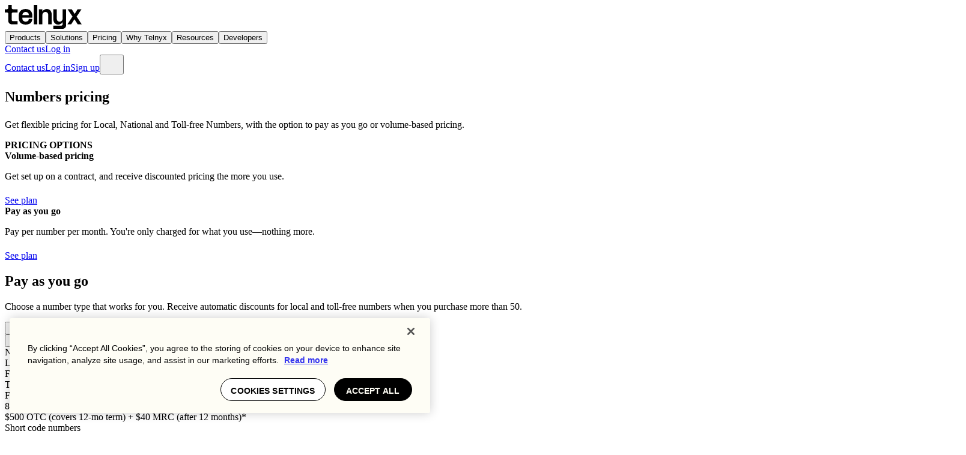

--- FILE ---
content_type: application/javascript; charset=UTF-8
request_url: https://telnyx.com/dotcom-web/_next/static/chunks/3186-c20d367a108e1a15.js
body_size: 4827
content:
"use strict";(self.webpackChunk_N_E=self.webpackChunk_N_E||[]).push([[3186],{3186:(e,t,r)=>{r.r(t),r.d(t,{MarketoForm:()=>w});var n=r(54568),a=r(23792),o=r(7620),s=r(27579),l=r(81797),i=r(98225),d=r(97531),c=r(90728),m=r(11312),u=r(88594),h=r(9089),x=r(92129);let p=e=>{let{countryCode:t,phoneNumber:r}=e,n=r.replace(/\D/g,"");return n.startsWith("0")&&(n=n.substring(1)),"".concat(t).concat(n)},g=(0,s.vG)((0,s.cn)("[&_.mktoButtonRow]:flex!","[&_.mktoButtonRow]:w-full","light-on-dark:[&_label]:!text-black","light-on-dark:[&_.mktoErrorMsg]:!text-red-alt","light-on-dark:[&_input]:!bg-tan","light-on-dark:[&_input]:!text-black","light-on-dark:[&_input::placeholder]:!text-gray-400","light-on-dark:[&_textarea]:!bg-tan","light-on-dark:[&_textarea]:!text-black","light-on-dark:[&_textarea::placeholder]:!text-gray-400","light-on-dark:[&_select]:!bg-tan","light-on-dark:[&_select]:!text-black","light-on-dark:[&_.mktoButton]:!bg-black","light-on-dark:[&_.mktoButton]:!text-cream"),{variants:{align:{left:["text-left","[&_.mktoButtonRow]:justify-start"],center:["text-center","[&_.mktoButtonRow]:justify-center"]}},defaultVariants:{align:"center"}}),k=(0,s.cn)("mb-xs md:mb-md text-black"),_=(0,s.cn)("inline-block mt-xs md:mt-md "),b=(0,s.vG)("w-full! min-h-[400px] leading-[initial] flex justify-between flex-wrap",{variants:{hasTopMargin:{true:"mt-lg"},singleFieldLayout:{true:["min-h-[unset] flex-nowrap flex-col gap-y-lg md:flex-row md:gap-x-sm","[&_.mktoLabel]:hidden","[&_.mktoFormRow]:pb-[0] max-md:[&_.mktoFormRow]:py-[0] max-md:[&_.mktoFormRow]:px-lg","[&_.mktoFieldDescriptor]:mb-[0]!","[&_.mktoButtonRow]:w-[unset] [&_.mktoButtonRow]:mt-[-4]","dark:[&_.mktoField[type=checkbox]_~_label]:text-cream dark:[&_.mktoLabel]:text-cream","dark:[&_.mktoField[type=checkbox]_~_label]:hover:text-gray-light dark:[&_.mktoLabel]:hover:text-gray-light","dark:[&_.mktoButton]:bg-cream! dark:[&_.mktoButton]:text-black!"]},smallFieldLayout:{true:["min-h-[unset]","[&_.mktoFormRow]:mt-xs [&_.mktoFormRow]:justify-start md:mt-md"]}}}),w=e=>{let{formId:t,onSubmit:r,heading:w,semanticHeading:v=!1,successMessage:f,onSuccessRedirectsTo:N=x.dF,headingLevel:y=3,headingTag:C="h2",singleFieldLayout:j,smallFieldLayout:L,copy:A,useMarketoRedirect:I,onLoad:E,checkDomain:M=!1,align:F,className:V,...O}=e,[R,D]=(0,o.useState)(!0),[P,S]=(0,o.useState)(""),[T,B]=(0,o.useState)(""),H=()=>{console.error("Could not load Marketo form from script."),S(x.IV.FAIL_TO_LOAD),D(!1)},G="mktoForm_".concat(t),[W,Z]=(0,o.useState)(!1),z=(0,o.useRef)(null);return(0,o.useEffect)(()=>{if(z.current&&z.current.getBoundingClientRect().top<700)return void Z(!0);let e=new IntersectionObserver(t=>{let[r]=t;(null==r?void 0:r.isIntersecting)&&(Z(!0),e.disconnect())},{root:null,rootMargin:"100px",threshold:0});return z.current&&e.observe(z.current),()=>e.disconnect()},[]),(0,n.jsxs)("div",{...O,className:(0,s.cn)(g({align:F}),V,"no-dark"),ref:z,children:[W&&(0,n.jsx)(a.default,{src:"".concat(x.Av,"/").concat(x.e9),id:x.yS,onReady:()=>{if(D(!0),!window.MktoForms2)return H(),!1;window.MktoForms2.loadForm(x.Av,x.of,t),window.MktoForms2.whenReady(e=>{var n;E&&E(e),S("");let a=e.getFormElem().find("#".concat(x.t1))[0];a&&(a.setAttribute("pattern",x.dO.source),a.setAttribute("required","true")),(null==(n=window)?void 0:n.location.search)&&(e=>{window&&new URL(window.location.toString()).searchParams.forEach((t,r)=>{var n;let a=null==e||null==(n=e.getFormElem())?void 0:n.find("#".concat(r));(null==a?void 0:a.val)&&a.val(t)})})(e),e.onValidate(t=>{if(!t)return!1;let r=(e=>{let t=t=>e.getFormElem().find("#".concat(t));return{email(t){let r=e.getFormElem().find("#".concat(x.t1));if(!r||!r[0])return!0;let n=e.getValues()[x.t1];return!!n&&(x.dO.test(n)?!((null==t?void 0:t.checkDomain)&&x.mn.test(n))||(e.showErrorMessage(x.IV.EMAIL.INVALID_DOMAIN,r),!1):(e.showErrorMessage(x.IV.EMAIL.INVALID_FORMAT,r),!1))},phoneNumber(){var r,n;let a,o=t(x.DQ),s=t(x.nP);if(!s[0]&&!o[0])return!0;let l=e.getValues()[x.nP],i=e.getValues()[x.DQ];if(!l&&!i)return!0;let d=t=>{e.showErrorMessage(t,s)};if(!i)return n=x.IV.PHONE.NO_EXT,e.showErrorMessage(n,o),!1;if(!l)return e.showErrorMessage(x.IV.PHONE.INVALID_MIN_LENGTH,s),!1;let c=Number(null==(r=l.match(/\d/g))?void 0:r.length);return c<x.uw.minLength?(d(x.IV.PHONE.INVALID_MIN_LENGTH),!1):c>x.uw.maxLength?(d(x.IV.PHONE.INVALID_MAX_LENGTH),!1):(a=p({countryCode:i,phoneNumber:l}),!!/^\+[1-9]\d{1,14}$/.test(a)||(d(x.IV.PHONE.NOT_E164_FORMAT),!1))}}})(e),n=[r.email({checkDomain:M}),r.phoneNumber()].every(Boolean);e.submittable(n)}),e.onSubmit(()=>{(e=>{let t=x.aZ.phone.find(e=>document.getElementsByName(e)),r=e.getValues();if(t){let n=r[x.nP],a=r[x.DQ];n&&a&&e.addHiddenFields({[t]:p({countryCode:a,phoneNumber:n})})}})(e),r&&r(e)}),!I&&f?e.onSuccess(()=>(B(f),!1)):I||"string"!=typeof N?I||"function"!=typeof N||e.onSuccess(()=>(N(e,t),!1)):e.onSuccess(()=>{let{Email:r=""}=e.getValues(),n=(0,h.H)({url:N,params:{formId:t,email:r}});return window.location.assign(n),!1}),D(!1)})},onError:H}),w&&(0,n.jsx)(d.D,{className:k,level:y,asChild:!0,children:v?(0,n.jsx)(C,{children:w}):(0,n.jsx)("p",{children:w})}),A&&(0,n.jsx)(l.oz,{children:A}),R&&(0,n.jsx)(u.b,{htmlFor:G,className:_,children:(0,n.jsx)(m.y,{size:"big"})}),P&&(0,n.jsx)(c.ih,{type:"error",multiline:!0,children:P}),T?(0,n.jsx)(i.f,{children:T}):(0,n.jsx)("form",{id:G,onSubmit:e=>{e.preventDefault()},className:b({singleFieldLayout:j,smallFieldLayout:L,hasTopMargin:!!(w||A)})})]})}},90728:(e,t,r)=>{r.d(t,{ih:()=>c.i,pd:()=>n.pd,cA:()=>p,Qr:()=>f});var n=r(95478),a=r(54568),o=r(7620),s=r(38082);let l=e=>{let{title:t,...r}=e;return(0,a.jsxs)(s.A11ySVG,{width:"20",height:"20",viewBox:"0 0 20 20",fill:"none",xmlns:"http://www.w3.org/2000/svg",...r,children:[t&&(0,a.jsx)("title",{children:t}),(0,a.jsx)("path",{d:"M3.44458 15.7002L16.7781 2.90002",stroke:"#969696",strokeWidth:"1.5",strokeLinecap:"round",strokeLinejoin:"round"}),(0,a.jsx)("path",{d:"M7.83984 14.3143C8.53874 14.5313 9.267 14.639 9.9988 14.6336C12.9144 14.6826 15.8712 12.6332 17.696 10.625C17.8916 10.4078 17.9999 10.1258 17.9999 9.83352C17.9999 9.5412 17.8916 9.25924 17.696 9.04204C17.0349 8.31685 16.3026 7.66002 15.51 7.08148",stroke:"#969696",strokeWidth:"1.5",strokeLinecap:"round",strokeLinejoin:"round"}),(0,a.jsx)("path",{d:"M11.7149 5.2339C11.1538 5.09427 10.5771 5.02688 9.99894 5.03336C7.13241 4.98572 4.16775 6.99037 2.30391 9.04053C2.10827 9.25772 2 9.53968 2 9.832C2 10.1243 2.10827 10.4063 2.30391 10.6235C2.87062 11.2439 3.48916 11.8148 4.15282 12.3302",stroke:"#969696",strokeWidth:"1.5",strokeLinecap:"round",strokeLinejoin:"round"}),(0,a.jsx)("path",{d:"M7.33228 9.83339C7.33218 9.48317 7.40109 9.13636 7.53508 8.81278C7.66906 8.48919 7.86548 8.19518 8.11313 7.94754C8.36077 7.69989 8.65478 7.50347 8.97836 7.36949C9.30194 7.23551 9.64875 7.16659 9.99898 7.16669",stroke:"#969696",strokeWidth:"1.5",strokeLinecap:"round",strokeLinejoin:"round"}),(0,a.jsx)("path",{d:"M12.6657 9.83276C12.6658 10.183 12.5969 10.5299 12.4629 10.8535C12.329 11.1771 12.1326 11.4712 11.8849 11.7189C11.6373 11.9666 11.3433 12.1631 11.0197 12.2971C10.6961 12.4312 10.3493 12.5002 9.99902 12.5002",stroke:"#969696",strokeWidth:"1.5",strokeLinecap:"round",strokeLinejoin:"round"})]})},i=e=>{let{title:t,...r}=e;return(0,a.jsxs)(s.A11ySVG,{width:"20",height:"20",viewBox:"0 0 20 20",fill:"none",xmlns:"http://www.w3.org/2000/svg",...r,children:[t&&(0,a.jsx)("title",{children:t}),(0,a.jsx)("path",{d:"M10.0201 5.00086C7.146 4.95238 4.17349 6.9609 2.30471 9.01792C2.10855 9.23569 2 9.5184 2 9.81149C2 10.1046 2.10855 10.3873 2.30471 10.6051C4.13285 12.6186 7.0968 14.6735 10.0201 14.6243C12.9434 14.6735 15.9081 12.6186 17.7376 10.6051C17.9338 10.3873 18.0424 10.1046 18.0424 9.81149C18.0424 9.5184 17.9338 9.23569 17.7376 9.01792C15.8667 6.9609 12.8942 4.95238 10.0201 5.00086Z",stroke:"#969696",strokeWidth:"1.5",strokeLinecap:"round"}),(0,a.jsx)("path",{d:"M12.694 9.81284C12.6938 10.3416 12.5369 10.8585 12.243 11.2981C11.9491 11.7377 11.5315 12.0803 11.0429 12.2826C10.5543 12.4848 10.0167 12.5377 9.49813 12.4344C8.97952 12.3312 8.50317 12.0765 8.12931 11.7025C7.75545 11.3285 7.50087 10.8521 7.39776 10.3335C7.29465 9.81485 7.34764 9.27728 7.55003 8.78876C7.75242 8.30023 8.09513 7.88269 8.53481 7.58893C8.97449 7.29516 9.49141 7.13837 10.0202 7.13837C10.3714 7.13827 10.7192 7.20739 11.0437 7.34177C11.3682 7.47615 11.663 7.67316 11.9113 7.92154C12.1596 8.16991 12.3565 8.46479 12.4908 8.78931C12.6251 9.11383 12.6941 9.46163 12.694 9.81284Z",stroke:"#969696",strokeWidth:"1.5",strokeLinecap:"round"})]})};var d=r(27579),c=r(96540),m=r(20033);let u=(0,d.vG)(n.nS,{variants:{showMessageOnActive:{true:"[&_div]:block"}}}),h=(0,d.cn)([(0,n.kg)(),"password-suffix-wrapper","cursor-pointer"]),x=(0,d.cn)("flex flex-col relative [&_input[type=search]]:pr-xl md:[&_input[type=search]]:pr-xxl [&::-webkit-search-cancel-button]:hidden [&_input[type=search]_+_.password-suffix-wrapper]:right-md [&_input[type=search]:focus_+_.password-suffix-wrapper]:text-cream [&_input[type=search]:active+_.password-suffix-wrapper]:text-cream"),p=(0,o.forwardRef)((e,t)=>{let{label:r,message:s,showMessageOnActive:p,helpText:g,tooltipIconVariant:k,..._}=e,[b,w]=(0,o.useState)(!1),v={},f={};return(null==s?void 0:s.text)&&(null==s?void 0:s.type)&&(v["aria-invalid"]=!1,f.id="".concat(_.id,"_message"),"error"===s.type?(v["aria-invalid"]="error"===s.type,v["aria-errormessage"]=f.id):v["aria-describedby"]=f.id),(0,a.jsxs)("div",{className:u({showMessageOnActive:p}),children:[r&&(0,a.jsxs)("label",{className:(0,n.Ci)(),htmlFor:_.id,children:[r," ",g&&(0,a.jsx)(m.m,{content:g,children:(0,a.jsx)(m.V,{variant:k})})]}),(0,a.jsxs)("div",{className:x,children:[(0,a.jsx)("input",{className:(0,d.cn)((0,n.Ol)(),"pr-xl"),ref:t,...v,..._,type:b?"text":"password"}),(0,a.jsx)("span",{className:h,"aria-label":b?"hide password":"show password",onClick:()=>{w(!b)},children:b?(0,a.jsx)(l,{}):(0,a.jsx)(i,{})})]}),(null==s?void 0:s.text)&&(0,a.jsx)(c.i,{...f,type:null==s?void 0:s.type,multiline:null==s?void 0:s.multiline,children:s.text})]})});var g=r(88594);let k=(0,d.cn)((0,n.Ci)(),"py-0 px-sm"),_=(0,d.cn)(n.nS,"flex-row items-center gap-xs"),b=(0,d.cn)(n.nS,"flex-row justify-between gap-xs"),w=(0,d.cn)("bg-tan text-black inline-block relative rounded-sm border-solid border border-transparent p-xs whitespace-nowrap min-w-[5rem] max-w-[5rem] w-[5rem]"),v=(0,d.cn)("text-black light-on-dark:text-black"),f=(0,o.forwardRef)((e,t)=>{let{type:r="range",label:s,labelSize:l,variant:i="range",message:d,suffix:c,helpText:m,defaultValue:u,min:h,max:x,minLabel:p,maxLabel:f,...N}=e,y={},C={},[j,L]=(0,o.useState)(u||0);(null==d?void 0:d.text)&&(null==d?void 0:d.type)&&(y["aria-invalid"]=!1,C.id="".concat(N.id,"_message"),"error"===d.type?(y["aria-invalid"]="error"===d.type,y["aria-errormessage"]=C.id):y["aria-describedby"]=C.id);let A=e=>(void 0!==N.onChange&&N.onChange(e),L(+e.target.value),+e.target.value),I={value:h||1,label:p||""},E={value:x||1,label:f||""};return(0,a.jsx)("div",{className:n.nS,children:(0,a.jsxs)("div",{className:_,children:[(0,a.jsxs)("div",{className:n.nS,children:[(0,a.jsx)("input",{className:(0,n.Ol)({variant:i,labelSize:l}),type:r,ref:t,value:j,min:I.value,max:E.value,...y,...N,style:{accentColor:"#000"},onChange:A}),(0,a.jsxs)("div",{className:b,children:[(0,a.jsx)(g.b,{className:k,children:I.value+I.label}),(0,a.jsx)(g.b,{className:k,children:E.value+E.label})]})]}),(0,a.jsx)("input",{className:w,type:"number",value:j,min:I.value,max:E.value,onChange:A}),(0,a.jsx)("span",{className:v,children:p})]})})})},92129:(e,t,r)=>{r.d(t,{Av:()=>a,DQ:()=>c,IV:()=>p,aZ:()=>u,dF:()=>h,dO:()=>l,e9:()=>o,mn:()=>i,nP:()=>m,of:()=>s,t1:()=>d,uw:()=>x,yS:()=>n});let n="marketoLib",a="https://app-ab20.marketo.com",o="js/forms2/js/forms2.min.js",s="028-JJW-728",l=RegExp("[a-zA-Z0-9.! #$%&*+/=? ^_`{|}~-]+@[a-zA-Z0-9-]+(?:. [a-zA-Z0-9-]+)*"),i=new RegExp(/^[A-Za-z0-9._%+-]+@\b(?:gmail|yahoo)\b\.[A-Za-z.]{2,6}$/),d="Email",c="Phone_Number_Extension__c",m="Phone_Number_Base__c",u={phone:["Form_Phone__c","formMarketingPhone__c"]},h="/thank-you",x={minLength:6,maxLength:15},p={FAIL_TO_LOAD:"There was an error loading the form. Please refresh the page or try again.",PHONE:{INVALID_CHARACTERS:"Phone number should be a string of numbers unbroken by spaces or any non-number characters.",INVALID_MIN_LENGTH:"Phone numbers must be minimum ".concat(x.minLength," digits."),INVALID_MAX_LENGTH:"Phone numbers can have a maximum of ".concat(x.maxLength," digits."),NO_EXT:"Phone number must have an extension",NOT_E164_FORMAT:"Please enter a valid phone number"},EMAIL:{INVALID_FORMAT:"Must be valid email. example@yourdomain.com",INVALID_DOMAIN:"Please use a business email address"}}}}]);

--- FILE ---
content_type: application/javascript; charset=UTF-8
request_url: https://telnyx.com/dotcom-web/_next/static/chunks/7594-fbfca3dda42c5056.js
body_size: 6443
content:
"use strict";(self.webpackChunk_N_E=self.webpackChunk_N_E||[]).push([[7594],{10678:(e,t,a)=>{a.d(t,{BaseCarousel:()=>h,O:()=>m});var n=a(54568),r=a(7620),l=a(96442),i=a(76579),s=a(25348);let o=e=>{if(!/^[0-9]+px$/.test(e))throw Error("Size must be in px");let t=Number(e.replace("px",""));if(Number.isNaN(t))throw Error("Size must be a number");return t};var d=a(27579);a(29435);let c=(0,l.default)(()=>a.e(9488).then(a.t.bind(a,69488,23)),{loadableGenerated:{webpack:()=>[69488]},ssr:!1}),m={xs:{width:304,height:393},small:{width:304,height:393},medium:{width:416,height:496},large:{width:416,height:496},xl:{width:432,height:496}},x={prev:{id:"go-to-previous-item"},next:{id:"go-to-next-item"}},u={xs:"auto",small:"auto",medium:"auto",large:"auto",xl:"auto"};function h(e){var t,a;let{items:l,cardComponent:h,cardSizes:g=m,itemWrapperClassName:v,initialActiveItem:f,slidesToShow:b=u}=e,w=(0,r.useRef)(null),[j,k]=(0,r.useState)(!0),[y,N]=(0,r.useState)(!1);(0,r.useEffect)(()=>{N(!0)},[]);let L=(0,r.useId)().replace(/:/g,"-");return(0,n.jsxs)("div",{className:"flex flex-col overflow-hidden w-full scroll-smooth max-w-[100vw]",children:[(0,n.jsx)(c,{className:(0,d.cn)("w-full [&_.glider-track]:justify-center! [&_.glider-track]:items-stretch [&_.glider-track]:py-xl! [&_.glider-track]:mx-auto!","md:[&_.glider-track]:py-xxl!","[&_.glider-track]:gap-new-xs md:[&_.glider-track]:gap-new-sm lg:[&_.glider-track]:gap-new-md"),draggable:!0,hasArrows:!0,slidesToScroll:1,onRefresh:e=>{var t;null==(t=w.current)||t.updateControls(),(e=>{let{next:t,prev:a}=e||{},n=(null==t?void 0:t.ariaDisabled)==="true",r=(null==a?void 0:a.ariaDisabled)==="true",l=n&&r;l!==j&&k(l)})(e.target._glider.arrows)},itemWidth:null==g||null==(t=g.xs)?void 0:t.width,responsive:[{breakpoint:o(d.aq.xs.value),settings:{itemWidth:null==g||null==(a=g.xs)?void 0:a.width,slidesToShow:b.xs}},{breakpoint:o(d.aq.small.value),settings:{itemWidth:g.small.width,slidesToShow:b.small}},{breakpoint:o(d.aq.medium.value),settings:{itemWidth:g.medium.width,slidesToShow:b.medium}},{breakpoint:o(d.aq.large.value),settings:{itemWidth:g.large.width,slidesToShow:b.large}},{breakpoint:o(d.aq.xl.value),settings:{itemWidth:g.xl.width,slidesToShow:b.xl}}],ref:w,arrows:{prev:"#".concat(x.prev.id+L),next:"#".concat(x.next.id+L)},scrollToSlide:f,duration:.5*!!y,children:l.map(e=>(0,n.jsx)("div",{id:e.id,className:(0,d.cn)("flex items-stretch justify-center list-none","transition-[scale] duration-[0.25s] ease-out",v),children:(0,n.jsx)(h,{...e.props})},e.id))}),(0,n.jsxs)("div",{className:(0,d.cn)("flex place-content-center",{hidden:j}),children:[(0,n.jsx)(p,{"aria-label":"Go to previous item",id:x.prev.id+L,className:"p-xs mx-xs",children:(0,n.jsx)(i.A,{width:24,height:24})}),(0,n.jsx)(p,{"aria-label":"Go to next item",id:x.next.id+L,className:"p-xs mx-xs",children:(0,n.jsx)(s.v,{width:24,height:24})})]})]})}let p=e=>(0,n.jsx)("button",{...e,className:(0,d.cn)("dark:hover:text-gray-hover-dark-background dark:disabled:text-gray-hover-light-background dark:aria-disabled:text-gray-hover-light-background","hover:text-gray-hover-light-background disabled:text-gray-hover-dark-background aria-disabled:text-gray-hover-dark-background","disabled:cursor-not-allowed aria-disabled:cursor-not-allowed",e.className)})},18154:(e,t,a)=>{a.d(t,{V:()=>n});let n=function(e){let{href:t,onClick:a}=e,n=arguments.length>1&&void 0!==arguments[1]?arguments[1]:"div";return t?"a":a?"button":n}},25348:(e,t,a)=>{a.d(t,{v:()=>l});var n=a(54568),r=a(38082);let l=e=>(0,n.jsx)(r.A11ySVG,{viewBox:"0 0 20 20",...e,children:(0,n.jsx)("path",{fillRule:"evenodd",clipRule:"evenodd",d:"M16.9998 10.0002L16.9999 9.99999L7.2501 0.545593L4.00016 3.69706L10.5001 10L4 16.3031L7.24994 19.4546L13.75 13.1514L16.9998 10.0002L16.9998 10.0002Z",fill:"currentColor"})})},26786:(e,t,a)=>{a.d(t,{AQ:()=>r,Pn:()=>l,VY:()=>n});let n=[{href:"https://telnyx.com/contact-us",copy:"Contact us"},{href:"https://portal.telnyx.com",target:"_blank",rel:"noopener noreferrer",copy:"Log in"}],r="main-menu",l=768},48004:(e,t,a)=>{a.d(t,{jj:()=>k});var n=a(54568),r=a(70637),l=a(20883),i=a(27579),s=a(7620),o=a(98754);let d={xs:66,large:96};var c=a(58977),m=a(73585),x=a(26786),u=a(92966),h=a(853),p=a(94623);function g(e){let{backgroundImage:t,iconAnimationVideo:a,iconPlaceholder:r,shouldAnimate:o,heading:d,...c}=e,m=(0,s.useRef)(null);return((0,s.useEffect)(()=>{if(m.current&&a)try{o?u.kZ(m.current):u.Pq(m.current)}catch(e){(0,h.vV)(Error("Failed to load and play video"),{error:e,src:a})}},[o,a]),t&&a)?(0,n.jsx)("div",{className:"aspect-[512/330] relative shrink-0 w-full overflow-hidden rounded-t-new-md lg:rounded-t-new-xl",children:(0,n.jsx)("div",{className:(0,i.cn)("w-full h-full bg-cover bg-center bg-no-repeat"),style:{backgroundImage:"url(".concat((0,p.e)({src:t,width:300}),")")},children:(0,n.jsx)(l.$,{ref:m,src:a,alt:"Interactive animation demonstrating ".concat(d||"product feature"," functionality"),poster:r,className:(0,i.cn)(["w-full h-full object-contain max-w-new-xxxl mx-auto","md:max-w-[174px] md:ml-[38px]",!o&&"animate-fade-in-forwards"]),playsInline:!0,loop:!0,muted:!0})})}):c.src?(0,n.jsx)(l.$,{...c,cover:!0,className:(0,i.cn)("aspect-[304/171] w-full rounded-t-new-md overflow-hidden shrink-0","md:aspect-[384/216]","lg:rounded-t-new-xl lg:aspect-[392/220]","xl:aspect-[512/288]",c.className)}):null}function v(e){let{children:t,className:a}=e;return(0,n.jsx)("h3",{className:(0,i.cn)("typography-text-cta-mobile md:typography-h3-mobile lg:typography-h3",a),children:t})}function f(e){let{children:t,className:a}=e;return(0,n.jsx)("p",{className:(0,i.cn)("typography-p-min-mobile md:typography-p line-clamp-4 md:pb-[4px]",a),children:t})}function b(e){return"link"===e.type?(0,n.jsx)(r.F,{...e,type:"link",newDesign:!0}):(0,n.jsx)(r.F,{...e,type:"button",newDesign:!0})}function w(e){let{children:t,className:a}=e;return(0,n.jsx)("div",{className:(0,i.cn)("flex flex-col justify-center","gap-new-xs p-new-sm rounded-b-new-md","md:gap-new-sm md:min-h-[254px]","lg:p-new-lg",a),children:t})}let j="md:group-hover:translate-y-[-45px] md:transition-transform md:duration-300 md:delay-100";function k(e){let{media:t,backgroundImage:a,iconAnimationVideo:r,iconPlaceholder:l,heading:u,copy:h,description:p,linkText:k,linkHref:y,cta:N,href:L,forceNotInteractive:C,onClick:S,onMouseDown:D,useAnimation:A=!1}=e,{shouldShowAnimation:E,cardRef:_,handleMouseEnter:I,handleMouseLeave:M}=function(){let[e,t]=(0,s.useState)(!1),[a,n]=(0,s.useState)(!1),r=(0,s.useRef)(null),{isIntersecting:l,intersectionRatio:i}=function(e,t,a){let[n,r]=(0,s.useState)({isIntersecting:null,intersectionRatio:0});return(0,o.b)(()=>{let a=window.matchMedia((0,m.A)(c.Q.lg)).matches?d.large:d.xs,n=new IntersectionObserver(e=>{let[t]=e;r({isIntersecting:!!(null==t?void 0:t.isIntersecting),intersectionRatio:(null==t?void 0:t.intersectionRatio)||0})},{rootMargin:t||"-".concat(a,"px 0px 0px 0px"),threshold:.5});return e.current&&n.observe(e.current),()=>{e.current&&n.unobserve(e.current)}},[e]),n}(r,void 0,0);return(0,s.useEffect)(()=>{let e=()=>{n(window.innerWidth<x.Pn)};return e(),window.addEventListener("resize",e),()=>window.removeEventListener("resize",e)},[]),{shouldShowAnimation:a?!!(l&&i>.5):e,cardRef:r,isMobile:a,handleMouseEnter:()=>!a&&t(!0),handleMouseLeave:()=>!a&&t(!1)}}(),V=N||(k&&y?{type:"button",text:k,href:y,variant:"primary"}:void 0),B=p||h,F=(0,i.cn)("group","rounded-new-md h-full w-full border-1 border-tan flex flex-col","lg:rounded-new-xl","hover:border-black hover:shadow-black-cards transition-all duration-300","md:min-h-[calc(100%+45px)]"),R=!C&&(L||S)&&!V,T=(0,n.jsxs)(n.Fragment,{children:[(t||a&&r)&&(0,n.jsx)(g,{...t||{},backgroundImage:a,iconAnimationVideo:r,iconPlaceholder:l,shouldAnimate:A&&E,heading:u}),(0,n.jsxs)(w,{className:"h-full min-h-[calc(100%+45px)] max-md:min-h-auto",children:[(0,n.jsx)(v,{className:j,children:u}),B&&(0,n.jsxs)("div",{className:"relative",children:[(0,n.jsx)(f,{className:j,children:B}),V&&(0,n.jsx)(b,{...V,className:(0,i.cn)("max-md:mt-new-xs","md:absolute md:-bottom-gap-new-sm md:opacity-0 md:transition-opacity","md:group-hover:opacity-100")})]})]})]});return R?(0,n.jsx)("div",{ref:A?_:void 0,children:(0,n.jsx)(L?"a":S?"button":"div",{className:F,href:L,onClick:S,onMouseDown:D,onMouseEnter:A?I:void 0,onMouseLeave:A?M:void 0,"aria-label":"".concat(u," - ").concat(B||""),children:T})}):(0,n.jsx)("div",{ref:A?_:void 0,className:F,onMouseEnter:A?I:void 0,onMouseLeave:A?M:void 0,children:T})}},58977:(e,t,a)=>{a.d(t,{Q:()=>n});var n=function(e){return e.xs="--breakpoint-xs",e.sm="--breakpoint-sm",e.md="--breakpoint-md",e.lg="--breakpoint-lg",e.xl="--breakpoint-xl",e["ext-lg"]="--breakpoint-ext-lg",e}({})},64647:(e,t,a)=>{a.d(t,{X:()=>x});var n=a(54568);a(7620);var r=a(6504),l=a(13714),i=a(81797),s=a(97531),o=a(70637);function d(){for(var e=arguments.length,t=Array(e),a=0;a<e;a++)t[a]=arguments[a];return(0,l.QP)(t.filter(Boolean).join(" "))}let c=(0,r.F)("grid text-pretty text-edge-cap",{variants:{variant:{default:"gap-new-sm md:gap-new-lg mb-new-xl sm:mb-xxl md:mb-hg",large:"gap-new-lg mb-xxl sm:mx-auto sm:text-center md:gap-xl md:mb-hg lg:gap-xxl lg:mb-xh",center:"text-center gap-new-sm md:gap-new-lg mb-new-md md:mb-new-xxl"},isDark:{true:"text-cream",false:"text-black"},noMargin:{true:"!mb-[0px]"}},defaultVariants:{variant:"default",isDark:!1,noMargin:!1}}),m=d("block uppercase typography-h2-category-mobile md:typography-h2-category text-black dark:text-cream"),x=e=>{let{tagline:t,taglineClassName:a,heading:r,copy:l,cta:x,ctaButtons:u,isDark:h=!1,noMargin:p=!1,headingElement:g="h2",variant:v="default",className:f,...b}=e,w="large"===v,j="center"===v;return(0,n.jsxs)("div",{className:d(c({variant:v,isDark:h,noMargin:p}),f),...b,children:[t&&(0,n.jsx)("div",{className:d(m,a),children:t}),r&&(0,n.jsx)(s.D,{level:2,variant:w?"alt":"default",htmlAs:g,className:d(j?"typography-h2-mobile md:typography-h2 text-edge-cap":"","text-edge-cap"),children:r}),l&&(0,n.jsx)("div",{children:(0,n.jsx)(i.oz,{className:"text-edge-cap",lead:w,dark:h,children:l})}),x&&(0,n.jsx)("div",{className:"hidden md:block",children:(0,n.jsx)(o.F,{...x,newDesign:!0})}),u&&(0,n.jsx)("div",{className:d("flex gap-md flex-wrap",j&&"justify-center"),children:u.map((e,t)=>(0,n.jsx)(o.F,{...e,newDesign:!0},e.href||t))})]})}},70637:(e,t,a)=>{a.d(t,{F:()=>s});var n=a(54568),r=a(40275),l=a(68218),i=a(54755);let s=e=>{if("button"===e.type){let{text:t,type:a,buttonIcon:l,buttonVariant:s,href:o,buttonKind:d,newDesign:c,isExternalLink:m,linkKind:x,...u}=e,h=(0,i.bI)({href:o});return(0,n.jsx)(r.$,{variant:s||d,icon:l,newDesign:c,...u,asChild:!0,children:(0,n.jsx)("a",{...h,children:t})})}if("link"===e.type){let{text:t,type:a,linkKind:r,linkIcon:i,linkNoIcon:s,linkVariant:o,newDesign:d,buttonKind:c,...m}=e;return(0,n.jsx)(l.N,{variant:o||r,icon:i,noIcon:s,...m,children:t})}}},73585:(e,t,a)=>{a.d(t,{A:()=>l,Q:()=>r});var n=a(7620);function r(e){let t=arguments.length>1&&void 0!==arguments[1]&&arguments[1],[a,r]=n.useState(t);return n.useDebugValue("`".concat(e,"` => ").concat(a)),n.useEffect(()=>{let t=!0,a=window.matchMedia(l(e));function n(){t&&r(!!a.matches)}return a.addListener(n),r(a.matches),()=>{t=!1,a.removeListener(n)}},[e]),a}function l(e){let t=getComputedStyle(document.documentElement);return"(width >= ".concat(t.getPropertyValue(e),")")}},76411:(e,t,a)=>{a.d(t,{CarouselCard:()=>o});var n=a(54568),r=a(20883),l=a(97531),i=a(98225),s=a(27579);let o=e=>{let{media:t,icon:a,heading:o,copy:d,linkText:c,linkHref:m,linkIcon:x,backgroundColor:u="cream",variant:h,...p}=e,g=h||(t?"image":"icon");return(0,n.jsx)("a",{href:m,...p,children:(0,n.jsxs)("div",{className:(0,s.cn)("shadow-black-cards flex flex-col items-center text-center","rounded-sm p-md","sm:rounded-md md:p-lg","w-[304px] md:w-[416px] xl:w-[432px]","h-[393px] md:h-[496px] xl:h-[496px]","icon"===g&&"h-[383px] md:h-[413px] xl:h-[413px]","hover:scale-[1.08] transition-transform duration-250 ease-out",(0,s.u9)({backgroundColor:u})),children:["image"===g&&(null==t?void 0:t.src)?(0,n.jsx)("div",{className:(0,s.cn)("mb-xl md:mb-xxl","w-[272px] h-[153px] md:w-[368px] md:h-[207px] xl:w-[384px] xl:h-[216px]","rounded-sm sm:rounded-md overflow-hidden","[&_img]:h-full [&_img]:object-cover"),children:(0,n.jsx)(r.$,{...t})}):"icon"===g&&(null==a?void 0:a.src)?(0,n.jsx)("div",{className:(0,s.cn)("mb-xl md:mb-xxl","w-16 h-16 md:w-18 md:h-18","bg-green rounded-full flex items-center justify-center"),children:(0,n.jsx)("div",{className:"w-8 h-8 md:w-10 md:h-10",children:(0,n.jsx)(r.$,{...a})})}):null,(0,n.jsxs)("div",{className:"flex flex-col items-center flex-1 min-h-0",children:[(0,n.jsx)(l.D,{level:3,className:(0,s.cn)("mb-xs"),children:o}),(0,n.jsx)(i.f,{children:d})]}),c&&(0,n.jsxs)("div",{className:(0,s.cn)("flex items-center justify-center","icon"===g&&"mt-auto"),children:[(0,n.jsx)("span",{className:(0,s.cn)("uppercase base-heading text-sm md:text-md"),children:c}),x&&(0,n.jsx)("div",{className:"ml-xs",children:(0,n.jsx)(r.$,{...x})})]})]})})}},76579:(e,t,a)=>{a.d(t,{A:()=>l});var n=a(54568),r=a(38082);let l=e=>(0,n.jsx)(r.A11ySVG,{viewBox:"0 0 20 20",...e,children:(0,n.jsx)("path",{fillRule:"evenodd",clipRule:"evenodd",d:"M3.00025 10.0002L3.00008 9.99999L12.7499 0.545593L15.9998 3.69706L9.49994 10L16 16.3031L12.7501 19.4546L6.25002 13.1514L3.00024 10.0002L3.00025 10.0002Z",fill:"currentColor"})})},77594:(e,t,a)=>{a.d(t,{CarouselSection:()=>y});var n=a(54568);a(7620);var r=a(82104),l=a(64647),i=a(27579),s=a(76411),o=a(10678);let d=e=>{let{itemsBackgroundColor:t,items:a,isDark:r,initialActiveItem:l}=e,i=a.map(e=>({id:e.heading.replace(" ","-"),props:{...e,backgroundColor:t}}));return(0,n.jsx)(o.BaseCarousel,{isDark:r,cardSizes:o.O,cardComponent:s.CarouselCard,items:i,initialActiveItem:l})};var c=a(20883),m=a(18154),x=a(97531),u=a(98225),h=a(40275);let p=e=>{let{heading:t,description:a,cta:r}=e;return(0,n.jsxs)("div",{className:"box-border flex flex-col items-start justify-between p-[40px] relative flex-1 w-full h-full",children:[(0,n.jsxs)("div",{className:"flex flex-col gap-lg",children:[(0,n.jsx)(x.D,{level:3,className:"text-black text-[24px] leading-[32px] font-formula font-extrabold",children:t}),(0,n.jsx)(u.f,{className:"text-gray-embed text-[18px] leading-[24px] font-inter font-normal tracking-[-0.18px] line-clamp-3",children:a})]}),r&&(0,n.jsx)(h.$,{variant:r.variant||"primary",asChild:!0,className:"opacity-100 md:opacity-0 md:group-hover:opacity-100 transition-opacity duration-300 bg-black text-cream px-4 py-4 rounded-full text-sm font-formula font-extrabold leading-6 mt-lg",children:(0,n.jsx)("a",{href:r.href,children:r.text})})]})},g="bg-cream box-border flex flex-col items-start justify-between overflow-hidden p-0 relative rounded-[48px] w-full group min-h-[400px] md:min-h-[500px] lg:min-h-[566px] border-[1px] border-tan hover:border-black hover:shadow-black-cards transition-all duration-300",v=e=>{let{media:t,heading:a,description:r,cta:l}=e;return(0,n.jsxs)(n.Fragment,{children:[t&&(0,n.jsx)("div",{className:"aspect-[512/330] relative shrink-0 w-full overflow-hidden rounded-t-[48px]",children:(0,n.jsx)(c.$,{className:"block max-w-none size-full object-cover",...t,cover:!0})}),(0,n.jsx)(p,{heading:a,description:r,cta:l})]})},f=e=>{let{media:t,heading:a,description:r,cta:l,href:s,forceNotInteractive:o,onClick:d,onMouseDown:c,...x}=e,u=(0,m.V)({href:s,onClick:d});return o||"a"!==u&&"button"!==u||l?(0,n.jsx)("div",{className:(0,i.cn)(g),children:(0,n.jsx)(v,{media:t,heading:a,description:r,cta:l})}):(0,n.jsx)(u,{...x,className:(0,i.cn)(g),href:s,"aria-label":"".concat(a," - ").concat(r),children:(0,n.jsx)(v,{media:t,heading:a,description:r,cta:l})})};var b=a(48004);let w=e=>{if(e.useAnimatedVariant){let{useAnimatedVariant:t,...a}=e;return(0,n.jsx)(b.jj,{...a,useAnimation:!0})}let{useAnimatedVariant:t,...a}=e;return(0,n.jsx)(f,{...a})},j={xs:{width:280,height:404},small:{width:300,height:404},medium:{width:330,height:422},large:{width:380,height:522},xl:{width:380,height:566}},k=e=>{let{items:t,isDark:a,initialActiveItem:r,slidesToShow:l}=e,i=t.map((e,t)=>({id:e.heading.replace(/\s+/g,"-").toLowerCase()+"-".concat(t),props:e}));return(0,n.jsx)(o.BaseCarousel,{isDark:a,cardSizes:j,cardComponent:w,items:i,initialActiveItem:r,slidesToShow:l})};function y(e){let{tagline:t,heading:a,ctas:s,headingElement:o,items:c,itemsBackgroundColor:m,initialActiveItem:x,copy:u,subheading:h,compactHeading:p=!1,isDark:g,variant:v="default",carouselWrapperClassName:f,slidesToShow:b,alignHeaderSectionToCenter:w=!0,...j}=e,y=null!=g?g:"black"===j.backgroundColor;return(0,n.jsxs)(r.wn,{...j,children:[(0,n.jsx)("div",{className:"grid-container",children:(0,n.jsx)(l.X,{className:(0,i.cn)("col-span-4 sm:col-span-8 md:col-span-8! md:col-start-3! xl:col-span-8! xl:col-start-3! mb-[0px]!"),tagline:t,heading:a,headingElement:o||"h2",copy:u||h,ctaButtons:s,isDark:y,noMargin:p,variant:w?"center":"default"})}),(0,n.jsx)("div",{className:(0,i.cn)("mt-lg md:mt-xxl flex justify-center",f),children:"light"===v?(0,n.jsx)(k,{items:c,isDark:y,initialActiveItem:x,slidesToShow:b}):(0,n.jsx)(d,{items:c,itemsBackgroundColor:m,isDark:y,initialActiveItem:x})})]})}},82104:(e,t,a)=>{a.d(t,{X3:()=>r.X,wn:()=>n.w});var n=a(92639),r=a(64647)},92639:(e,t,a)=>{a.d(t,{w:()=>d});var n=a(54568),r=a(46118),l=a(27579);let i=(0,l.vG)("text-black",{variants:{hasOverflow:{true:"relative"},spacingBottom:{continuous:"pb-lg md:pb-xxl",contrasting:"pb-xxl md:pb-xh",none:""},spacingTop:{continuous:"[--first-section-header-spacing:0px] pt-[calc(var(--first-section-header-spacing)+var(--spacing-lg))] md:pt-[calc(var(--first-section-header-spacing)+var(--spacing-xxl))]",contrasting:["[--first-section-header-spacing:0px] pt-[calc(var(--first-section-header-spacing)+var(--spacing-xxl))] md:pt-[calc(var(--first-section-header-spacing)+var(--spacing-xh))]"],none:""},scrollSnap:{true:"snap-start snap-normal"}},defaultVariants:{hasOverflow:!1,spacingTop:"contrasting",spacingBottom:"contrasting"}});(0,l.vG)("bg-no-repeat",{variants:{backgroundPosition:{initial:"bg-[top_center]","right center":"bg-[right_center]",center:"bg-center"}},defaultVariants:{backgroundPosition:"center"}});let s=(0,l.vG)("",{variants:{fill:{true:"bg-contain"},cover:{true:"bg-cover"},contain:{true:"bg-contain"}},defaultVariants:{cover:!0}}),o=function(e,t){let a=arguments.length>2&&void 0!==arguments[2]?arguments[2]:{},n={...a};if(e&&(n.backgroundImage="url(".concat(e.src,")"),n.backgroundPosition="center top",t&&"none"!==t)){let e={black:"#000000",blue:"#3B82F6",citron:"#84cc16",cream:"#FEF3C7",green:"#10B981",tan:"#D2B48C"};t in e&&(n.backgroundColor=e[t])}return n},d=e=>{let{asChild:t,title:a,backgroundImage:d,backgroundColor:c,spacingBottom:m,spacingTop:x,hasOverflow:u,scrollSnap:h,className:p,style:g,id:v,children:f}=e,b=t?r.DX:"section",w=(0,l.cn)(i({spacingTop:x,spacingBottom:m,hasOverflow:u,scrollSnap:h}),d?s({fill:d.fill,cover:d.cover,contain:d.contain}):"",(0,l.u9)({backgroundColor:c}),p);return(0,n.jsx)(b,{id:v,className:w,style:o(d,c,g),children:f})}},98754:(e,t,a)=>{a.d(t,{b:()=>n});let n=a(7620).useLayoutEffect}}]);

--- FILE ---
content_type: image/svg+xml
request_url: https://telnyx.com/dotcom-web/_next/static/media/telnyx-logo-text.621506af.svg
body_size: 1476
content:
<svg width="128" height="40" viewBox="0 0 128 40" fill="none" xmlns="http://www.w3.org/2000/svg">
<g clip-path="url(#clip0_36913_41041)">
<path d="M102.027 34.1821C102.027 35.7236 101.422 37.2022 100.344 38.2931C99.2667 39.3839 97.8048 39.998 96.2795 40.0004H80.8381C80.8237 40.0004 80.81 39.9947 80.7999 39.9844C80.7897 39.9742 80.784 39.9603 80.784 39.9458V34.7557C80.784 34.7412 80.7897 34.7273 80.7999 34.7171C80.81 34.7069 80.8237 34.7011 80.8381 34.7011H93.9642C94.2674 34.7011 94.5676 34.6405 94.8475 34.5226C95.1275 34.4048 95.3815 34.2322 95.5951 34.0146C95.8086 33.7971 95.9775 33.539 96.0919 33.2552C96.2062 32.9714 96.2639 32.6675 96.2615 32.361V28.9192C96.2615 28.9071 96.2568 28.8955 96.2483 28.887C96.2399 28.8785 96.2284 28.8737 96.2165 28.8737C96.2045 28.8737 96.1931 28.8785 96.1846 28.887C96.1762 28.8955 96.1714 28.9071 96.1714 28.9192C95.3972 30.185 94.3068 31.2225 93.0101 31.9273C91.7133 32.6322 90.2558 32.9796 88.784 32.9347C83.5858 32.9347 80.73 29.1195 80.73 23.2921V7.50341H80.775H86.4057H86.4507V22.6183C86.4507 26.0874 87.9012 27.9813 91.1444 27.9813C94.8651 27.9813 96.0183 25.5229 96.2435 23.4287V23.0918V7.50341C96.2517 7.49862 96.261 7.49609 96.2705 7.49609C96.28 7.49609 96.2893 7.49862 96.2976 7.50341H101.955C101.963 7.49862 101.973 7.49609 101.982 7.49609C101.992 7.49609 102.001 7.49862 102.009 7.50341L102.027 34.1821Z" fill="black"/>
<path d="M29.2523 21.4347H45.856V18.6393C45.856 11.1547 41.883 7.06641 34.7839 7.06641C26.955 7.06641 23.2163 11.4643 23.2163 18.4845V21.4347C23.2163 28.5368 26.955 32.9347 34.7839 32.9347C41.6217 32.9347 45.2073 29.502 45.6668 24.3666V23.4105H39.8199L39.7298 24.6033C39.7102 24.8726 39.6588 25.1385 39.5767 25.3955C39.1082 26.825 37.6397 27.9541 34.8379 27.9541C30.7208 27.9541 29.1893 25.5685 29.1893 22.0174V21.5166C29.1888 21.4977 29.1948 21.4792 29.2063 21.4642C29.2178 21.4493 29.2341 21.4389 29.2523 21.4347ZM34.6578 12.047C38.4235 12.047 39.937 14.0229 39.928 17.146C39.9261 17.1647 39.9179 17.1821 39.9047 17.1953C39.8916 17.2086 39.8744 17.2169 39.856 17.2189H29.3064C29.2961 17.219 29.286 17.2168 29.2766 17.2126C29.2672 17.2084 29.2588 17.2022 29.252 17.1944C29.2451 17.1867 29.24 17.1775 29.237 17.1676C29.234 17.1577 29.233 17.1472 29.2343 17.1369C29.4866 14.0957 31.0542 12.047 34.6578 12.047Z" fill="black"/>
<path d="M54.0626 0H48.2974V32.5334H54.0626V0Z" fill="black"/>
<path d="M62.5047 7.45691H56.7839V32.533H62.5047V17.5638C62.5047 15.3239 63.3425 12.0096 67.6578 12.0096C70.9011 12.0096 72.3515 13.8944 72.3515 17.3726V32.533H78.0813V16.7079C78.0813 10.8896 75.2164 7.06538 70.0272 7.06538C68.544 7.02657 67.0765 7.38104 65.771 8.09352C64.4654 8.806 63.3672 9.85164 62.5857 11.1264C62.5857 11.1384 62.581 11.15 62.5725 11.1586C62.5641 11.1671 62.5526 11.1719 62.5407 11.1719C62.5288 11.1719 62.5173 11.1671 62.5088 11.1586C62.5004 11.15 62.4957 11.1384 62.4957 11.1264L62.5047 7.45691Z" fill="black"/>
<path d="M112.567 19.5219C112.583 19.5465 112.591 19.5749 112.591 19.6039C112.591 19.6329 112.583 19.6613 112.567 19.6858L104.153 32.5335H110.459L115.865 24.1748C115.871 24.1634 115.88 24.1539 115.891 24.1473C115.902 24.1407 115.915 24.1372 115.928 24.1372C115.941 24.1372 115.953 24.1407 115.964 24.1473C115.976 24.1539 115.985 24.1634 115.991 24.1748L121.351 32.5335H128L119.622 19.704C119.608 19.6805 119.601 19.6538 119.601 19.6266C119.601 19.5995 119.608 19.5728 119.622 19.5493L127.685 7.45735H121.144L116.36 15.0603C116.354 15.0697 116.345 15.0774 116.335 15.0827C116.324 15.0879 116.313 15.0907 116.302 15.0907C116.29 15.0907 116.279 15.0879 116.269 15.0827C116.259 15.0774 116.25 15.0697 116.243 15.0603L111.486 7.44824H104.54L112.567 19.5219Z" fill="black"/>
<path d="M21.2973 27.3525H13.7748C13.1732 27.3526 12.5956 27.1142 12.1661 26.6886C11.7365 26.263 11.4893 25.684 11.4775 25.0761V14.9601C11.4775 14.3443 11.7195 13.7537 12.1504 13.3183C12.5812 12.8829 13.1655 12.6382 13.7748 12.6382H21.2973V7.44818H13.7748C13.1655 7.44818 12.5812 7.20355 12.1504 6.76812C11.7195 6.33269 11.4775 5.74211 11.4775 5.12631V0H5.73875V5.12631C5.73875 5.43199 5.67903 5.73466 5.56302 6.01696C5.447 6.29926 5.27698 6.55562 5.0627 6.77135C4.84842 6.98707 4.5941 7.15791 4.31434 7.27406C4.03458 7.39021 3.73488 7.44938 3.43244 7.44818H0V12.6382H3.45046C4.05974 12.6382 4.64407 12.8829 5.07489 13.3183C5.50572 13.7537 5.74775 14.3443 5.74775 14.9601V26.7151C5.76673 28.2665 6.39044 29.7476 7.48346 30.837C8.57647 31.9263 10.0505 32.5359 11.5856 32.5334H21.2973V27.3525Z" fill="black"/>
</g>
<defs>
<clipPath id="clip0_36913_41041">
<rect width="128" height="40" fill="white"/>
</clipPath>
</defs>
</svg>


--- FILE ---
content_type: application/javascript; charset=UTF-8
request_url: https://telnyx.com/dotcom-web/_next/static/chunks/5478-6188875c35880f32.js
body_size: 3675
content:
"use strict";(self.webpackChunk_N_E=self.webpackChunk_N_E||[]).push([[5478],{20033:(e,r,a)=>{a.d(r,{m:()=>h,V:()=>x});var t=a(54568),l=a(30563),i=a(7620),d=a(38082);let c=e=>(0,t.jsx)(d.A11ySVG,{viewBox:"0 0 6 8",fill:"none",xmlns:"http://www.w3.org/2000/svg",...e,children:(0,t.jsx)("path",{d:"M2.11296 5.62059V5.52145C2.11551 5.06133 2.15872 4.69527 2.24261 4.42326C2.32904 4.15126 2.45106 3.93263 2.60868 3.7674C2.76629 3.59962 2.95821 3.44582 3.18446 3.30601C3.33953 3.20941 3.47807 3.10391 3.6001 2.98951C3.72466 2.87258 3.82253 2.74293 3.89371 2.60057C3.96489 2.45567 4.00048 2.29425 4.00048 2.1163C4.00048 1.91548 3.95345 1.74134 3.85939 1.5939C3.76533 1.44646 3.63823 1.33206 3.47807 1.25072C3.32046 1.16937 3.14379 1.12869 2.94805 1.12869C2.76756 1.12869 2.59596 1.1681 2.43327 1.2469C2.27312 1.32317 2.13966 1.4401 2.03289 1.59771C1.92866 1.75278 1.87019 1.94979 1.85748 2.18875H0.5C0.512711 1.70575 0.629647 1.30156 0.85081 0.976168C1.07452 0.650779 1.3694 0.406737 1.73546 0.244042C2.10407 0.0813475 2.5108 0 2.95567 0C3.44121 0 3.86829 0.0851609 4.23689 0.255482C4.60804 0.425803 4.89657 0.668573 5.10248 0.983794C5.31093 1.29647 5.41516 1.66762 5.41516 2.09724C5.41516 2.38704 5.36813 2.64633 5.27407 2.87512C5.18256 3.10391 5.05164 3.30728 4.88132 3.48522C4.71099 3.66317 4.5089 3.82205 4.27502 3.96187C4.06911 4.08897 3.90006 4.22116 3.76787 4.35844C3.63823 4.49571 3.54163 4.65713 3.47807 4.84271C3.41706 5.02574 3.38529 5.25199 3.38275 5.52145V5.62059H2.11296ZM2.77645 8C2.54766 8 2.35065 7.91865 2.18541 7.75596C2.02018 7.59326 1.93756 7.39498 1.93756 7.16111C1.93756 6.93232 2.02018 6.73658 2.18541 6.57388C2.35065 6.41119 2.54766 6.32984 2.77645 6.32984C3.0027 6.32984 3.19844 6.41119 3.36368 6.57388C3.53146 6.73658 3.61535 6.93232 3.61535 7.16111C3.61535 7.31617 3.57595 7.45726 3.49714 7.58437C3.42088 7.71147 3.31919 7.81316 3.19209 7.88942C3.06752 7.96314 2.92898 8 2.77645 8Z",fill:"currentColor"})});var o=a(27579);let n=(0,o.vG)(["rounded-full w-[14px] h-[14px] inline-grid place-items-center","bg-tan text-black","dark:bg-black dark:text-white"],{variants:{variant:{darkEmbed:"bg-gray-embed text-white"}}}),s=(0,o.vG)(["z-tooltip max-w-[300px] py-xxs px-xs rounded-sm text-xxxs leading-xxxs font-regular select-none","data-[state=delayed-open]:data-[side=top]:animate-slide-down-fade","data-[state=delayed-open]:data-[side=right]:animate-slide-left-fade","data-[state=delayed-open]:data-[side=bottom]:animate-slide-up-fade","data-[state=delayed-open]:data-[side=left]:animate-slide-right-fade"],{variants:{variant:{dark:"bg-black text-white [&_span_svg]:fill-black",light:"bg-tan text-black"}},defaultVariants:{variant:"light"}}),b=(0,o.cn)("fill-tan"),h=e=>{let{children:r,content:a,visible:i,side:d="top",variant:c="light",...o}=e;return(0,t.jsx)(l.Kq,{delayDuration:200,children:(0,t.jsxs)(l.bL,{children:[(0,t.jsx)(l.l9,{asChild:!0,children:r}),(0,t.jsx)(l.ZL,{forceMount:!!i||void 0,children:(0,t.jsx)(l.UC,{sideOffset:8,side:d,...o,asChild:!0,children:(0,t.jsxs)("div",{className:s({variant:c}),children:[a,(0,t.jsx)(l.i3,{className:b,height:6,width:10})]})})})]})})},x=(0,i.forwardRef)(function(e,r){let{children:a,variant:l,...i}=e;return a?(0,t.jsx)("button",{className:n({variant:l}),type:"button",...i,ref:r,children:a}):(0,t.jsx)("button",{type:"button",className:n({variant:l}),...i,ref:r,children:(0,t.jsx)(c,{width:6,height:11})})})},35292:(e,r,a)=>{a.d(r,{m:()=>i});var t=a(54568),l=a(38082);let i=e=>(0,t.jsxs)(l.A11ySVG,{width:"20",height:"20",viewBox:"0 0 20 20",...e,children:[(0,t.jsx)("circle",{cx:"10",cy:"9",r:"9",fill:"black"}),(0,t.jsx)("rect",{x:"8",y:"7",width:"4",height:"8",fill:"currentColor"}),(0,t.jsx)("ellipse",{cx:"10",cy:"4.5",rx:"2",ry:"1.5",fill:"currentColor"})]})},95478:(e,r,a)=>{a.d(r,{Ci:()=>u,Ol:()=>m,kg:()=>b,nS:()=>n,pd:()=>k});var t=a(54568),l=a(7620),i=a(88594),d=a(27579),c=a(96540),o=a(20033);let n=(0,d.cn)("flex flex-col gap-xxs relative has-disabled:opacity-50 has-disabled:pointer-events-none"),s=(0,d.cn)(n,"flex-row items-start gap-xs"),b=(0,d.vG)(["absolute right-[8px] top-1/2 z-10 -translate-y-1/2 leading-[0]"],{variants:{search:{true:["right-md","dark:text-cream","search-suffix"]}}}),h=(0,d.cn)("flex relative flex-col"),x=(0,d.cn)("flex gap-xs items-center"),u=(0,d.vG)(["label inline-block typography-label md:typography-label-md text-black hover:text-gray-hover-light-background","dark:text-cream dark:hover:text-cream","light-on-dark:text-black light-on-dark:hover:text-gray-hover-light-background"],{variants:{size:{small:"typography-label md:typography-label-md"}}}),m=(0,d.vG)(["bg-tan text-black hover:text-black inline-block relative rounded-sm border-solid border border-transparent p-xs whitespace-nowrap","min-w-[304px] md:min-w-[352px]","placeholder:text-gray-hover-dark-background","hover:border-solid hover:border hover:border-gray-hover-light-background","focus:border-solid focus:border focus:border-green-alt focus:outline-hidden","active:border-solid active:border active:border-green-alt active:outline-hidden","aria-[invalid=true]:border-solid aria-[invalid=true]:border aria-[invalid=true]:border-red-alt","aria-[invalid=true]:hover:border-solid aria-[invalid=true]:hover:border aria-[invalid=true]:hover:border-red-alt","aria-[invalid=true]:focus:border-solid aria-[invalid=true]:focus:border aria-[invalid=true]:focus:border-red-alt","aria-[invalid=true]:active:border-solid aria-[invalid=true]:active:border aria-[invalid=true]:active:border-red-alt","aria-[invalid=true]:[&_div]:text-red-alt aria-[invalid=true]:[&_div]:not-italic aria-[invalid=true]:[&_div]:font-medium aria-[invalid=true]:[&_div]:md:not-italic aria-[invalid=true]:[&_div]:md:font-medium","[&_~_.label]:text-sm [&_~_.label]:leading-sm [&_~_.label]:md:text-md [&_~_.label]:md:leading-md","dark:text-cream dark:hover:text-cream","light-on-dark:text-black light-on-dark:hover:text-black"],{variants:{variant:{textarea:"min-h-[144px]",checkbox:["appearance-none rounded-xs border box-border p-0 m-0 min-w-md h-md md:min-w-md md:h-md","before:rounded-xs before:block before:bg-tan before:h-md","checked:before:absolute checked:before:left-[0] checked:before:top-[0] checked:before:bg-black checked:before:w-md checked:after:h-md checked:after:absolute checked:after:left-[0] checked:after:top-[-2px] checked:after:content-[url(/icons/checkmark.svg)]","aria-[invalid=true]:border-solid aria-[invalid=true]:border aria-[invalid=true]:border-red-alt"],range:["appearance-none bg-transparent cursor-pointer","[&::-webkit-slider-runnable-track]:bg-tan [&::-webkit-slider-runnable-track]:h-[.25rem] [&::-webkit-slider-runnable-track]:rounded-[.25rem]","[&::-moz-range-track]:bg-tan [&::-moz-range-track]:h-[.25rem] [&::-moz-range-track]:rounded-[.25rem]","[&::-webkit-slider-thumb]:w-[1rem] [&::-webkit-slider-thumb]:h-[1rem] [&::-webkit-slider-thumb]:text-black [&::-webkit-slider-thumb]:bg-black [&::-webkit-slider-thumb]:mt-[-.375rem]","[&::-moz-range-thumb]:w-[1rem] [&::-moz-range-thumb]:h-[1rem] [&::-moz-range-thumb]:border-none [&::-moz-range-thumb]:text-black [&::-moz-range-thumb]:bg-black","light-on-dark:text-black light-on-dark:[&::-webkit-slider-thumb]:text-black light-on-dark:[&::-webkit-slider-thumb]:bg-black","light-on-dark:[&::-moz-range-thumb]:text-black light-on-dark:[&::-moz-range-thumb]:bg-black"],search:["bg-cream !border-2 border-gray-hover-dark-background rounded-xxxl pt-xs px-sm pb-xxs transition-[color] duration-[250] ease-out typography-cta  outline-hidden relative text-black","placeholder:text-black placeholder:typography-cta","hover:bg-gray-hover-dark-background border-black","hover:[&::-webkit-search-cancel-button]:[-webkit-appearance:none] hover:[&::-webkit-search-cancel-button]:cursor-pointer hover:[&::-webkit-search-cancel-button]:bg-contain hover:[&::-webkit-search-cancel-button]:w-md hover:[&::-webkit-search-cancel-button]:h-md hover:[&::-webkit-search-cancel-button]:bg-[url(/icons/cross.svg)]","[&:focus,&:active]:[&::-webkit-search-cancel-button]:[-webkit-appearance:none] [&:focus,&:active]:bg-black [&:focus,&:active]:border-black [&:focus,&:active]:text-cream","[&:focus,&:active]:placeholder:text-gray-hover-dark-background","[&:focus,&:active]:[&::-webkit-search-cancel-button]:cursor-pointer [&:focus,&:active]:[&::-webkit-search-cancel-button]:w-md [&:focus,&:active]:[&::-webkit-search-cancel-button]:h-md [&:focus,&:active]:[&::-webkit-search-cancel-button]:bg-contain [&:focus,&:active]:[&::-webkit-search-cancel-button]:bg-[url(/icons/crossCream.svg)]","[&:focus+.search-suffix]:text-cream [&:active+.search-suffix]:text-cream","md:pt-sm md:px-md md:pb-xs md:typography-cta-md placeholder:md:typography-cta-md","dark:bg-gray-embed dark:border-gray-stroke dark:text-cream dark:placeholder:text-cream dark:placeholder:opacity-50","dark:[&:focus,&:active,&:hover]:border-gray-hover-dark-background","dark:[&:focus,&:active,&:hover]:[&::-webkit-search-cancel-button]:bg-[url(/icons/crossWhite.svg)]","light-on-dark:bg-cream light-on-dark:border-gray-hover-dark-background light-on-dark:text-black light-on-dark:placeholder:text-black light-on-dark:placeholder:opacity-100","light-on-dark:[&:focus,&:active,&:hover]:border-black","light-on-dark:[&:focus,&:active,&:hover]:[&::-webkit-search-cancel-button]:bg-[url(/icons/cross.svg)]"],tel:["dark:bg-gray-embed dark:border-gray-stroke dark:text-cream dark:placeholder:text-cream dark:placeholder:opacity-50","dark:[&:focus,&:active,&:hover]:border-gray-hover-dark-background","dark:[&:focus,&:active,&:hover]:[&::-webkit-search-cancel-button]:bg-[url(/icons/crossWhite.svg)]","light-on-dark:bg-cream light-on-dark:border-gray-hover-dark-background light-on-dark:text-black light-on-dark:placeholder:text-gray-hover-dark-background light-on-dark:placeholder:opacity-100","light-on-dark:[&:focus,&:active,&:hover]:border-black","light-on-dark:[&:focus,&:active,&:hover]:[&::-webkit-search-cancel-button]:bg-[url(/icons/cross.svg)]"],radio:["appearance-none m-0 min-w-md h-md md:min-w-md md:w-md bg-tan grid place-content-center rounded-full","checked:bg-black checked:before:block checked:before:w-xs checked:before:h-xs checked:before:bg-green checked:before:rounded-full","aria-[invalid=true]:border-solid aria-[invalid=true]:border aria-[invalid=true]:border-red-alt aria-[invalid=true]:[&_~_.label]:text-red-alt"]},labelSize:{small:"[&[type=checkbox]]:[&_~_.label]:text-xxxs [&[type=checkbox]]:[&_~_.label]:leading-xxs [&[type=checkbox]]:[&_~_.label]:md:text-xs [&[type=checkbox]]:[&_~_.label]:md:leading-xxs"},hasSuffix:{true:""}},compoundVariants:[{variant:"checkbox",labelSize:"small",className:"[&_~_.label]:text-xxxs [&_~_.label]:leading-xxs [&_~_.label]:md:text-xs [&_~_.label]:md:leading-xxs"},{variant:"radio",labelSize:"small",className:"[&_~_.label]:text-xxxs [&_~_.label]:leading-xxs [&_~_.label]:md:text-xs [&_~_.label]:md:leading-xxs"},{variant:"search",hasSuffix:!0,className:["[&::-webkit-search-cancel-button]:hidden"]}]}),k=(0,l.forwardRef)((e,r)=>{let{type:a="text",label:l,labelSize:d,variant:k,message:v,suffix:g,helpText:p,tooltipIconVariant:f,...y}=e,w={},_={};if((null==v?void 0:v.text)&&(null==v?void 0:v.type)&&(w["aria-invalid"]=!1,_.id="".concat(y.id,"_message"),"error"===v.type?(w["aria-invalid"]="error"===v.type,w["aria-errormessage"]=_.id):w["aria-describedby"]=_.id),"checkbox"===a)return(0,t.jsxs)("div",{className:n,children:[(0,t.jsxs)("div",{className:s,children:[(0,t.jsx)("input",{className:m({variant:"checkbox",labelSize:d}),type:a,ref:r,...w,...y}),(0,t.jsx)(i.b,{className:u({size:d}),htmlFor:y.id,children:l})]}),(null==v?void 0:v.text)&&(0,t.jsx)(c.i,{..._,type:null==v?void 0:v.type,multiline:null==v?void 0:v.multiline,children:v.text})]});if("radio"===a)return(0,t.jsxs)("div",{className:n,children:[(0,t.jsxs)("div",{className:x,children:[(0,t.jsx)("input",{className:m({variant:"radio",labelSize:d}),type:"radio",ref:r,...w,...y}),(0,t.jsx)(i.b,{className:u({size:d}),htmlFor:y.id,children:l})]}),(null==v?void 0:v.text)&&(0,t.jsx)(c.i,{..._,type:null==v?void 0:v.type,multiline:null==v?void 0:v.multiline,children:v.text})]});let j=e=>"textarea"===a?(0,t.jsx)("textarea",{className:m({variant:"textarea",labelSize:d}),ref:r,...w,...y}):(0,t.jsx)("input",{className:m({labelSize:d,variant:k,hasSuffix:e}),type:a,ref:r,...w,...y});return(0,t.jsxs)("div",{className:n,children:[l&&(0,t.jsxs)(i.b,{className:u({size:d}),htmlFor:y.id,children:[l," ",p&&(0,t.jsx)(o.m,{content:p,children:(0,t.jsx)(o.V,{variant:f})})]}),g?(0,t.jsxs)("div",{className:h,children:[j(!0),(0,t.jsx)("span",{className:b({search:"search"===a}),children:g})]}):j(),(null==v?void 0:v.text)&&(0,t.jsx)(c.i,{..._,type:null==v?void 0:v.type,multiline:null==v?void 0:v.multiline,children:v.text})]})})},96540:(e,r,a)=>{a.d(r,{i:()=>s});var t=a(54568),l=a(38082),i=a(35292),d=a(27579);let c={info:i.m,error:e=>(0,t.jsxs)(l.A11ySVG,{width:"20",height:"20",viewBox:"0 0 20 20",...e,children:[(0,t.jsx)("circle",{cx:"10",cy:"9",r:"9",fill:"currentColor"}),(0,t.jsx)("path",{d:"M8 3H12L11.5 11H8.5L8 3Z",fill:"#FEFDF5"}),(0,t.jsx)("ellipse",{cx:"10",cy:"13.5",rx:"2",ry:"1.5",fill:"#FEFDF5"})]}),success:e=>(0,t.jsxs)(l.A11ySVG,{width:"20",height:"20",viewBox:"0 0 20 20",...e,children:[(0,t.jsx)("circle",{cx:"10",cy:"9",r:"9",fill:"#00E3AA"}),(0,t.jsx)("path",{d:"M5 8.74805L8.51843 12.2665L15.2665 5.51843",stroke:"black",strokeWidth:"3.5"})]})},o=(0,d.vG)("text-gray-hover-dark-background flex items-center gap-xxs text-xxxs leading-xxs md:text-xs md:leading-xxs font-medium md:font-medium [&_svg]:text-cream [&_svg]:shrink-0",{variants:{type:{error:"typography-error not-italic text-red-alt [&_svg]:text-red-alt md:typography-error md:not-italic",info:"",success:""},multiline:{true:"items-start text-pretty"}}}),n=e=>{let{type:r}=e;if(!r)return null;let a=c[r];return a?(0,t.jsx)(a,{title:r}):null},s=e=>{let{multiline:r,type:a,children:l,...i}=e;return l?(0,t.jsxs)("div",{className:o({multiline:r,type:a}),...i,children:[(0,t.jsx)(n,{type:a}),l]}):null}}}]);

--- FILE ---
content_type: application/javascript; charset=UTF-8
request_url: https://telnyx.com/dotcom-web/_next/static/chunks/app/(marketing)/layout-d0bfa02e89923e53.js
body_size: 223
content:
(self.webpackChunk_N_E=self.webpackChunk_N_E||[]).push([[9181],{27541:(e,n,a)=>{"use strict";var s=a(43041);a.o(s,"usePathname")&&a.d(n,{usePathname:function(){return s.usePathname}}),a.o(s,"useRouter")&&a.d(n,{useRouter:function(){return s.useRouter}}),a.o(s,"useSearchParams")&&a.d(n,{useSearchParams:function(){return s.useSearchParams}})},42765:(e,n,a)=>{Promise.resolve().then(a.t.bind(a,71474,23)),Promise.resolve().then(a.bind(a,75369)),Promise.resolve().then(a.t.bind(a,82561,23)),Promise.resolve().then(a.t.bind(a,77974,23))},70637:(e,n,a)=>{"use strict";a.d(n,{F:()=>l});var s=a(54568),t=a(40275),r=a(68218),i=a(54755);let l=e=>{if("button"===e.type){let{text:n,type:a,buttonIcon:r,buttonVariant:l,href:o,buttonKind:u,newDesign:c,isExternalLink:m,linkKind:h,..._}=e,d=(0,i.bI)({href:o});return(0,s.jsx)(t.$,{variant:l||u,icon:r,newDesign:c,..._,asChild:!0,children:(0,s.jsx)("a",{...d,children:n})})}if("link"===e.type){let{text:n,type:a,linkKind:t,linkIcon:i,linkNoIcon:l,linkVariant:o,newDesign:u,buttonKind:c,...m}=e;return(0,s.jsx)(r.N,{variant:o||t,icon:i,noIcon:l,...m,children:n})}}},71474:()=>{},77974:e=>{e.exports={style:{fontFamily:"'ppFormulaFont', 'ppFormulaFont Fallback', Neue Montreal, sans-serif",fontWeight:800,fontStyle:"normal"},className:"__className_2d8155",variable:"__variable_2d8155"}},82561:e=>{e.exports={style:{fontFamily:"'inter', 'inter Fallback', sans-serif"},className:"__className_e33e59",variable:"__variable_e33e59"}}},e=>{e.O(0,[8454,2236,6466,5164,1818,9067,2904,6969,1797,7419,587,18,7358],()=>e(e.s=42765)),_N_E=e.O()}]);

--- FILE ---
content_type: application/javascript; charset=UTF-8
request_url: https://telnyx.com/dotcom-web/_next/static/chunks/8017-6575a60b9d7f29c0.js
body_size: 4297
content:
"use strict";(self.webpackChunk_N_E=self.webpackChunk_N_E||[]).push([[8017],{1679:(e,t,n)=>{n.d(t,{B:()=>a});var r,o=n(7620),i=n(77514),l=(r||(r=n.t(o,2)))[" useId ".trim().toString()]||(()=>void 0),u=0;function a(e){let[t,n]=o.useState(l());return(0,i.N)(()=>{e||n(e=>e??String(u++))},[e]),e||(t?`radix-${t}`:"")}},9111:(e,t,n)=>{n.d(t,{c:()=>o});var r=n(7620);function o(e){let t=r.useRef(e);return r.useEffect(()=>{t.current=e}),r.useMemo(()=>(...e)=>t.current?.(...e),[])}},18107:(e,t,n)=>{n.d(t,{A:()=>i});var r=n(7620),o=n(54568);function i(e,t=[]){let n=[],l=()=>{let t=n.map(e=>r.createContext(e));return function(n){let o=n?.[e]||t;return r.useMemo(()=>({[`__scope${e}`]:{...n,[e]:o}}),[n,o])}};return l.scopeName=e,[function(t,i){let l=r.createContext(i),u=n.length;n=[...n,i];let a=t=>{let{scope:n,children:i,...a}=t,s=n?.[e]?.[u]||l,c=r.useMemo(()=>a,Object.values(a));return(0,o.jsx)(s.Provider,{value:c,children:i})};return a.displayName=t+"Provider",[a,function(n,o){let a=o?.[e]?.[u]||l,s=r.useContext(a);if(s)return s;if(void 0!==i)return i;throw Error(`\`${n}\` must be used within \`${t}\``)}]},function(...e){let t=e[0];if(1===e.length)return t;let n=()=>{let n=e.map(e=>({useScope:e(),scopeName:e.scopeName}));return function(e){let o=n.reduce((t,{useScope:n,scopeName:r})=>{let o=n(e)[`__scope${r}`];return{...t,...o}},{});return r.useMemo(()=>({[`__scope${t.scopeName}`]:o}),[o])}};return n.scopeName=t.scopeName,n}(l,...t)]}},30563:(e,t,n)=>{n.d(t,{Kq:()=>H,UC:()=>Z,ZL:()=>q,bL:()=>X,i3:()=>z,l9:()=>Y});var r=n(7620),o=n(47231),i=n(61715),l=n(18107),u=n(48966),a=n(1679),s=n(24274),c=n(14972),d=n(48787),p=n(60421),f=n(46118),m=n(54111),v=n(29350),g=n(54568),[h,x]=(0,l.A)("Tooltip",[s.Bk]),y=(0,s.Bk)(),w="TooltipProvider",b="tooltip.open",[C,T]=h(w),E=e=>{let{__scopeTooltip:t,delayDuration:n=700,skipDelayDuration:o=300,disableHoverableContent:i=!1,children:l}=e,u=r.useRef(!0),a=r.useRef(!1),s=r.useRef(0);return r.useEffect(()=>{let e=s.current;return()=>window.clearTimeout(e)},[]),(0,g.jsx)(C,{scope:t,isOpenDelayedRef:u,delayDuration:n,onOpen:r.useCallback(()=>{window.clearTimeout(s.current),u.current=!1},[]),onClose:r.useCallback(()=>{window.clearTimeout(s.current),s.current=window.setTimeout(()=>u.current=!0,o)},[o]),isPointerInTransitRef:a,onPointerInTransitChange:r.useCallback(e=>{a.current=e},[]),disableHoverableContent:i,children:l})};E.displayName=w;var N="Tooltip",[R,M]=h(N),k=e=>{let{__scopeTooltip:t,children:n,open:o,defaultOpen:i,onOpenChange:l,disableHoverableContent:u,delayDuration:c}=e,d=T(N,e.__scopeTooltip),p=y(t),[f,v]=r.useState(null),h=(0,a.B)(),x=r.useRef(0),w=null!=u?u:d.disableHoverableContent,C=null!=c?c:d.delayDuration,E=r.useRef(!1),[M,k]=(0,m.i)({prop:o,defaultProp:null!=i&&i,onChange:e=>{e?(d.onOpen(),document.dispatchEvent(new CustomEvent(b))):d.onClose(),null==l||l(e)},caller:N}),L=r.useMemo(()=>M?E.current?"delayed-open":"instant-open":"closed",[M]),O=r.useCallback(()=>{window.clearTimeout(x.current),x.current=0,E.current=!1,k(!0)},[k]),_=r.useCallback(()=>{window.clearTimeout(x.current),x.current=0,k(!1)},[k]),j=r.useCallback(()=>{window.clearTimeout(x.current),x.current=window.setTimeout(()=>{E.current=!0,k(!0),x.current=0},C)},[C,k]);return r.useEffect(()=>()=>{x.current&&(window.clearTimeout(x.current),x.current=0)},[]),(0,g.jsx)(s.bL,{...p,children:(0,g.jsx)(R,{scope:t,contentId:h,open:M,stateAttribute:L,trigger:f,onTriggerChange:v,onTriggerEnter:r.useCallback(()=>{d.isOpenDelayedRef.current?j():O()},[d.isOpenDelayedRef,j,O]),onTriggerLeave:r.useCallback(()=>{w?_():(window.clearTimeout(x.current),x.current=0)},[_,w]),onOpen:O,onClose:_,disableHoverableContent:w,children:n})})};k.displayName=N;var L="TooltipTrigger",O=r.forwardRef((e,t)=>{let{__scopeTooltip:n,...l}=e,u=M(L,n),a=T(L,n),c=y(n),d=r.useRef(null),f=(0,i.s)(t,d,u.onTriggerChange),m=r.useRef(!1),v=r.useRef(!1),h=r.useCallback(()=>m.current=!1,[]);return r.useEffect(()=>()=>document.removeEventListener("pointerup",h),[h]),(0,g.jsx)(s.Mz,{asChild:!0,...c,children:(0,g.jsx)(p.sG.button,{"aria-describedby":u.open?u.contentId:void 0,"data-state":u.stateAttribute,...l,ref:f,onPointerMove:(0,o.mK)(e.onPointerMove,e=>{"touch"!==e.pointerType&&(v.current||a.isPointerInTransitRef.current||(u.onTriggerEnter(),v.current=!0))}),onPointerLeave:(0,o.mK)(e.onPointerLeave,()=>{u.onTriggerLeave(),v.current=!1}),onPointerDown:(0,o.mK)(e.onPointerDown,()=>{u.open&&u.onClose(),m.current=!0,document.addEventListener("pointerup",h,{once:!0})}),onFocus:(0,o.mK)(e.onFocus,()=>{m.current||u.onOpen()}),onBlur:(0,o.mK)(e.onBlur,u.onClose),onClick:(0,o.mK)(e.onClick,u.onClose)})})});O.displayName=L;var _="TooltipPortal",[j,P]=h(_,{forceMount:void 0}),I=e=>{let{__scopeTooltip:t,forceMount:n,children:r,container:o}=e,i=M(_,t);return(0,g.jsx)(j,{scope:t,forceMount:n,children:(0,g.jsx)(d.C,{present:n||i.open,children:(0,g.jsx)(c.Z,{asChild:!0,container:o,children:r})})})};I.displayName=_;var S="TooltipContent",A=r.forwardRef((e,t)=>{let n=P(S,e.__scopeTooltip),{forceMount:r=n.forceMount,side:o="top",...i}=e,l=M(S,e.__scopeTooltip);return(0,g.jsx)(d.C,{present:r||l.open,children:l.disableHoverableContent?(0,g.jsx)(K,{side:o,...i,ref:t}):(0,g.jsx)(D,{side:o,...i,ref:t})})}),D=r.forwardRef((e,t)=>{let n=M(S,e.__scopeTooltip),o=T(S,e.__scopeTooltip),l=r.useRef(null),u=(0,i.s)(t,l),[a,s]=r.useState(null),{trigger:c,onClose:d}=n,p=l.current,{onPointerInTransitChange:f}=o,m=r.useCallback(()=>{s(null),f(!1)},[f]),v=r.useCallback((e,t)=>{let n=e.currentTarget,r={x:e.clientX,y:e.clientY},o=function(e,t){let n=Math.abs(t.top-e.y),r=Math.abs(t.bottom-e.y),o=Math.abs(t.right-e.x),i=Math.abs(t.left-e.x);switch(Math.min(n,r,o,i)){case i:return"left";case o:return"right";case n:return"top";case r:return"bottom";default:throw Error("unreachable")}}(r,n.getBoundingClientRect());s(function(e){let t=e.slice();return t.sort((e,t)=>e.x<t.x?-1:e.x>t.x?1:e.y<t.y?-1:1*!!(e.y>t.y)),function(e){if(e.length<=1)return e.slice();let t=[];for(let n=0;n<e.length;n++){let r=e[n];for(;t.length>=2;){let e=t[t.length-1],n=t[t.length-2];if((e.x-n.x)*(r.y-n.y)>=(e.y-n.y)*(r.x-n.x))t.pop();else break}t.push(r)}t.pop();let n=[];for(let t=e.length-1;t>=0;t--){let r=e[t];for(;n.length>=2;){let e=n[n.length-1],t=n[n.length-2];if((e.x-t.x)*(r.y-t.y)>=(e.y-t.y)*(r.x-t.x))n.pop();else break}n.push(r)}return(n.pop(),1===t.length&&1===n.length&&t[0].x===n[0].x&&t[0].y===n[0].y)?t:t.concat(n)}(t)}([...function(e,t){let n=arguments.length>2&&void 0!==arguments[2]?arguments[2]:5,r=[];switch(t){case"top":r.push({x:e.x-n,y:e.y+n},{x:e.x+n,y:e.y+n});break;case"bottom":r.push({x:e.x-n,y:e.y-n},{x:e.x+n,y:e.y-n});break;case"left":r.push({x:e.x+n,y:e.y-n},{x:e.x+n,y:e.y+n});break;case"right":r.push({x:e.x-n,y:e.y-n},{x:e.x-n,y:e.y+n})}return r}(r,o),...function(e){let{top:t,right:n,bottom:r,left:o}=e;return[{x:o,y:t},{x:n,y:t},{x:n,y:r},{x:o,y:r}]}(t.getBoundingClientRect())])),f(!0)},[f]);return r.useEffect(()=>()=>m(),[m]),r.useEffect(()=>{if(c&&p){let e=e=>v(e,p),t=e=>v(e,c);return c.addEventListener("pointerleave",e),p.addEventListener("pointerleave",t),()=>{c.removeEventListener("pointerleave",e),p.removeEventListener("pointerleave",t)}}},[c,p,v,m]),r.useEffect(()=>{if(a){let e=e=>{let t=e.target,n={x:e.clientX,y:e.clientY},r=(null==c?void 0:c.contains(t))||(null==p?void 0:p.contains(t)),o=!function(e,t){let{x:n,y:r}=e,o=!1;for(let e=0,i=t.length-1;e<t.length;i=e++){let l=t[e],u=t[i],a=l.x,s=l.y,c=u.x,d=u.y;s>r!=d>r&&n<(c-a)*(r-s)/(d-s)+a&&(o=!o)}return o}(n,a);r?m():o&&(m(),d())};return document.addEventListener("pointermove",e),()=>document.removeEventListener("pointermove",e)}},[c,p,a,d,m]),(0,g.jsx)(K,{...e,ref:u})}),[U,$]=h(N,{isInside:!1}),B=(0,f.Dc)("TooltipContent"),K=r.forwardRef((e,t)=>{let{__scopeTooltip:n,children:o,"aria-label":i,onEscapeKeyDown:l,onPointerDownOutside:a,...c}=e,d=M(S,n),p=y(n),{onClose:f}=d;return r.useEffect(()=>(document.addEventListener(b,f),()=>document.removeEventListener(b,f)),[f]),r.useEffect(()=>{if(d.trigger){let e=e=>{let t=e.target;(null==t?void 0:t.contains(d.trigger))&&f()};return window.addEventListener("scroll",e,{capture:!0}),()=>window.removeEventListener("scroll",e,{capture:!0})}},[d.trigger,f]),(0,g.jsx)(u.qW,{asChild:!0,disableOutsidePointerEvents:!1,onEscapeKeyDown:l,onPointerDownOutside:a,onFocusOutside:e=>e.preventDefault(),onDismiss:f,children:(0,g.jsxs)(s.UC,{"data-state":d.stateAttribute,...p,...c,ref:t,style:{...c.style,"--radix-tooltip-content-transform-origin":"var(--radix-popper-transform-origin)","--radix-tooltip-content-available-width":"var(--radix-popper-available-width)","--radix-tooltip-content-available-height":"var(--radix-popper-available-height)","--radix-tooltip-trigger-width":"var(--radix-popper-anchor-width)","--radix-tooltip-trigger-height":"var(--radix-popper-anchor-height)"},children:[(0,g.jsx)(B,{children:o}),(0,g.jsx)(U,{scope:n,isInside:!0,children:(0,g.jsx)(v.bL,{id:d.contentId,role:"tooltip",children:i||o})})]})})});A.displayName=S;var F="TooltipArrow",W=r.forwardRef((e,t)=>{let{__scopeTooltip:n,...r}=e,o=y(n);return $(F,n).isInside?null:(0,g.jsx)(s.i3,{...o,...r,ref:t})});W.displayName=F;var H=E,X=k,Y=O,q=I,Z=A,z=W},47231:(e,t,n)=>{function r(e,t,{checkForDefaultPrevented:n=!0}={}){return function(r){if(e?.(r),!1===n||!r.defaultPrevented)return t?.(r)}}n.d(t,{mK:()=>r}),"undefined"!=typeof window&&window.document&&window.document.createElement},48787:(e,t,n)=>{n.d(t,{C:()=>l});var r=n(7620),o=n(61715),i=n(77514),l=e=>{let{present:t,children:n}=e,l=function(e){var t,n;let[o,l]=r.useState(),a=r.useRef(null),s=r.useRef(e),c=r.useRef("none"),[d,p]=(t=e?"mounted":"unmounted",n={mounted:{UNMOUNT:"unmounted",ANIMATION_OUT:"unmountSuspended"},unmountSuspended:{MOUNT:"mounted",ANIMATION_END:"unmounted"},unmounted:{MOUNT:"mounted"}},r.useReducer((e,t)=>{let r=n[e][t];return null!=r?r:e},t));return r.useEffect(()=>{let e=u(a.current);c.current="mounted"===d?e:"none"},[d]),(0,i.N)(()=>{let t=a.current,n=s.current;if(n!==e){let r=c.current,o=u(t);e?p("MOUNT"):"none"===o||(null==t?void 0:t.display)==="none"?p("UNMOUNT"):n&&r!==o?p("ANIMATION_OUT"):p("UNMOUNT"),s.current=e}},[e,p]),(0,i.N)(()=>{if(o){var e;let t,n=null!=(e=o.ownerDocument.defaultView)?e:window,r=e=>{let r=u(a.current).includes(CSS.escape(e.animationName));if(e.target===o&&r&&(p("ANIMATION_END"),!s.current)){let e=o.style.animationFillMode;o.style.animationFillMode="forwards",t=n.setTimeout(()=>{"forwards"===o.style.animationFillMode&&(o.style.animationFillMode=e)})}},i=e=>{e.target===o&&(c.current=u(a.current))};return o.addEventListener("animationstart",i),o.addEventListener("animationcancel",r),o.addEventListener("animationend",r),()=>{n.clearTimeout(t),o.removeEventListener("animationstart",i),o.removeEventListener("animationcancel",r),o.removeEventListener("animationend",r)}}p("ANIMATION_END")},[o,p]),{isPresent:["mounted","unmountSuspended"].includes(d),ref:r.useCallback(e=>{a.current=e?getComputedStyle(e):null,l(e)},[])}}(t),a="function"==typeof n?n({present:l.isPresent}):r.Children.only(n),s=(0,o.s)(l.ref,function(e){var t,n;let r=null==(t=Object.getOwnPropertyDescriptor(e.props,"ref"))?void 0:t.get,o=r&&"isReactWarning"in r&&r.isReactWarning;return o?e.ref:(o=(r=null==(n=Object.getOwnPropertyDescriptor(e,"ref"))?void 0:n.get)&&"isReactWarning"in r&&r.isReactWarning)?e.props.ref:e.props.ref||e.ref}(a));return"function"==typeof n||l.isPresent?r.cloneElement(a,{ref:s}):null};function u(e){return(null==e?void 0:e.animationName)||"none"}l.displayName="Presence"},54111:(e,t,n)=>{n.d(t,{i:()=>u});var r,o=n(7620),i=n(77514),l=(r||(r=n.t(o,2)))[" useInsertionEffect ".trim().toString()]||i.N;function u({prop:e,defaultProp:t,onChange:n=()=>{},caller:r}){let[i,u,a]=function({defaultProp:e,onChange:t}){let[n,r]=o.useState(e),i=o.useRef(n),u=o.useRef(t);return l(()=>{u.current=t},[t]),o.useEffect(()=>{i.current!==n&&(u.current?.(n),i.current=n)},[n,i]),[n,r,u]}({defaultProp:t,onChange:n}),s=void 0!==e,c=s?e:i;{let t=o.useRef(void 0!==e);o.useEffect(()=>{let e=t.current;if(e!==s){let t=s?"controlled":"uncontrolled";console.warn(`${r} is changing from ${e?"controlled":"uncontrolled"} to ${t}. Components should not switch from controlled to uncontrolled (or vice versa). Decide between using a controlled or uncontrolled value for the lifetime of the component.`)}t.current=s},[s,r])}return[c,o.useCallback(t=>{if(s){let n="function"==typeof t?t(e):t;n!==e&&a.current?.(n)}else u(t)},[s,e,u,a])]}Symbol("RADIX:SYNC_STATE")}}]);

--- FILE ---
content_type: image/svg+xml
request_url: https://images.ctfassets.net/2vm221913gep/1csn8TLpNO32uRoDrVMwR3/40a39044e6460a93082879787117dda5/GreenCheckmark.svg
body_size: 259
content:
<svg width="32" height="32" viewBox="0 0 32 32" fill="none" xmlns="http://www.w3.org/2000/svg">
    <g clip-path="url(#clip0_702_3511)">
        <path d="M3.02944 13.9706L11.5147 22.4558L28.4853 5.48528" stroke="#00E3AA" stroke-width="8" />
    </g>
    <defs>
        <clipPath id="clip0_702_3511">
            <rect width="32" height="32" fill="currentColor" />
        </clipPath>
    </defs>
</svg>

--- FILE ---
content_type: application/javascript; charset=UTF-8
request_url: https://telnyx.com/dotcom-web/_next/static/chunks/792-05f77d697b17f414.js
body_size: 2558
content:
"use strict";(self.webpackChunk_N_E=self.webpackChunk_N_E||[]).push([[792],{792:(e,t,a)=>{a.d(t,{l:()=>E});var r=a(54568),l=a(7620),n=a(27560),o=a(51114),s=a(61993),d=a(27579),i=a(97531),c=a(57425),u=a(69914),h=a(71627);let x=(0,d.vG)(["w-full cursor-pointer block py-xxs px-md outline-hidden","[&_a[href^='#']_svg]:hidden","md:data-highlighted:[&_.item-text]:text-gray-hover-dark-background"],{variants:{variant:{dark:"data-[state=checked]:[&_.item-text]:text-gray-hover-light-background"}},defaultVariants:{variant:void 0},compoundVariants:[{variant:void 0,class:"data-[state=checked]:[&_.item-text]:text-gray-hover-dark-background"}]}),v=(0,d.cn)("item-text"),g=(0,d.cn)("relative"),m=(0,d.cn)(["absolute right-[0] top-[0] w-full","[&_button]:w-full [&_button]:py-[0] [&_button]:px-[10px] [&_button]:text-end [&_button]:z-1","[&_svg]:text-gray-hover-dark-background [&_svg]:w-lg [&_svg]:h-lg [&_svg]:ml-auto"]),p=e=>{let{onReset:t}=e;return(0,r.jsx)("div",{className:m,children:(0,r.jsx)("button",{onClick:t,children:(0,r.jsx)(h.N,{})})})},b=e=>{let{name:t,value:a,selectedValue:l,onReset:n,variant:s}=e;return(0,r.jsxs)("div",{className:g,children:[(0,r.jsx)(o.q7,{className:x({variant:s}),value:a,children:(0,r.jsx)(o.p4,{asChild:!0,children:(0,r.jsx)(c.R,{className:v,children:t})})}),a===l&&n&&(0,r.jsx)(p,{onReset:n})]})};var f=a(29350);let k=e=>{let{items:t}=e,a=e=>{let{href:t,name:a}=e;return t?(0,r.jsx)("a",{href:t,className:"mchNoDecorate",children:a}):null};return(0,r.jsx)(f.bL,{children:t.map(e=>{let{items:t,...r}=e;return t?t.map(e=>(0,l.createElement)(a,{...e,key:e.value})):(0,l.createElement)(a,{...r,key:r.value})})})};var w=a(11312);let j=(0,d.cn)("relative w-full outline-hidden"),y=(0,d.vG)(["w-full pt-xs pb-xs px-md cursor-pointer grid grid-cols-[1fr_auto] items-center transition-colors duration-200 ease-out text-left rounded-xxxl border-2","[&_a[href^='#']_svg]:hidden","[&+div]:w-full [&+div]:absolute! [&+div]:left-[0]! [&+div]:right-[0]! [&+div]:top-full! [&+div]:mt-[0]! [&+div]:justify-start!","md:pt-sm md:pb-xs md:px-md","bg-cream text-black border-gray-hover-dark-background","hover:bg-gray-hover-dark-background hover:border-black focus:bg-black focus:border-black focus:text-cream","data-[state=open]:bg-black data-[state=open]:border-black data-[state=open]:text-cream data-[state=open]:rounded-t-md data-[state=open]:rounded-b-[0]","not-data-[state=open]:not-focus:[&_.item-text]:light-on-dark:text-black","not-data-[state=open]:not-focus:[&_.trigger-placeholder]:light-on-dark:text-black"],{variants:{variant:{dark:["bg-gray-embed text-cream border-gray-embed","hover:bg-gray-hover-dark-background hover:border-black focus:bg-gray-hover-dark-background focus:border-black","data-[state=open]:bg-cream data-[state=open]:border-cream data-[state=open]:text-black data-[state=open]:rounded-t-md data-[state=open]:rounded-b-[0]","not-data-[state=open]:not-focus:[&_.item-text]:text-cream","not-data-[state=open]:not-focus:[&_.trigger-placeholder]:text-cream"]}}}),_=(0,d.cn)(["trigger-placeholder"]),C=(0,d.vG)(["w-[13px] ml-xs transition-all duration-200 ease-out translate-y-[0] translate-x-[-2px]","md:ml-md","[[data-state=open]_&]:rotate-180","[[data-state=open]_&]:text-cream"],{variants:{variant:{dark:"[[data-state=open]_&]:text-black"}}}),N=(0,d.vG)(["w-full h-fit mb-sm overflow-hidden"],{variants:{scrollable:{true:"h-[244px]"}}}),V=(0,d.cn)("w-full h-full rounded-[inherit]"),L=(0,d.cn)("w-[4px]"),R=(0,d.cn)("bg-gray-hover-dark-background rounded-[50px] w-100 hover:bg-gray-hover-light-background"),G=(0,d.cn)("h-full"),A=(0,d.vG)(["border-2 rounded-t-[0] rounded-b-md z-5","w-[var(--radix-select-trigger-width)] min-w-[var(--radix-select-trigger-width)]"],{variants:{variant:{dark:"bg-cream text-black border-cream"}},defaultVariants:{variant:void 0},compoundVariants:[{variant:void 0,class:"bg-black text-cream border-black"}]}),B=(0,d.cn)("text-citron! py-xxs px-md mt-xs"),D=e=>{let{children:t,portal:a,variant:l,containerRef:n}=e,s=(0,r.jsx)(o.UC,{className:A({variant:l}),position:a?"popper":"item-aligned",align:"start",sideOffset:a?-2:0,avoidCollisions:!1,ref:n,children:t});return a?(0,r.jsx)(o.ZL,{children:s}):s},E=e=>{let{id:t,value:a,placeholder:d,items:h,renderLinks:x,resetLink:v,useRouterPush:g,scrollable:m=!0,triggerLabel:p,portal:f,hashLinkId:A,defaultValue:E,variant:z,loading:M=!1,onOpenChange:P,...S}=e,Z="select-".concat((0,n.A)()),q=null!=a?a:void 0,F=(0,l.useRef)(null),I=(0,l.useRef)(null),J=(0,l.useCallback)(()=>{if(!f)return;let e=I.current;e&&requestAnimationFrame(()=>{let t=e.getBoundingClientRect(),a=window.innerHeight;if(t.bottom>a)return void window.scrollBy({top:t.bottom-a+16,behavior:"smooth"});t.top<0&&window.scrollBy({top:t.top-16,behavior:"smooth"})})},[f]),O=e=>{if(S.onValueChange)return void S.onValueChange(void 0);if(v){e.stopPropagation(),window.open(v,"_self");return}};return(0,r.jsxs)(r.Fragment,{children:[(0,r.jsx)("div",{className:j,children:(0,r.jsxs)(o.bL,{value:q,defaultValue:E||q,onValueChange:function(e){let t;if(S.onValueChange&&S.onValueChange(e),h.forEach(a=>{let{value:r,items:l,href:n}=a;if(e===r&&(t=n),!t&&l){var o;t=null==(o=l.find(t=>{let{value:a}=t;return e===a}))?void 0:o.href}}),!t)return;let a="".concat(t).concat(A?"#".concat(A):"");g?window.open(a,"_self"):window.location.href=a},onOpenChange:e=>{if(e&&f){var t;null==(t=F.current)||t.scrollIntoView({block:"nearest"}),J()}P&&P(e)},...S,children:[(0,r.jsxs)(o.l9,{id:t,"aria-label":p,type:void 0,className:y({variant:z}),ref:F,children:[(0,r.jsx)(o.WT,{placeholder:(0,r.jsx)(c.R,{className:_,children:d})}),M?(0,r.jsx)(w.y,{className:"ml-xs",size:"xs",title:"Loading"}):(0,r.jsx)(u.D,{className:C({variant:z})})]}),(0,r.jsx)(D,{portal:f,variant:z,containerRef:I,children:(0,r.jsxs)(s.bL,{className:N({scrollable:m}),children:[(0,r.jsx)(o.LM,{className:G,children:(0,r.jsx)(s.LM,{className:V,children:h.map(e=>{let{items:t,...a}=e,l=S.onValueChange||v;return(null==t?void 0:t.length)?(0,r.jsxs)(o.YJ,{children:[(0,r.jsx)(o.JU,{className:B,asChild:!0,children:(0,r.jsx)(i.D,{level:2,variant:"category",asChild:!0,children:(0,r.jsx)("div",{children:a.name})})}),t.map(e=>(0,r.jsx)(b,{...e,selectedValue:q,onReset:l?O:void 0,variant:z},e.value))]},a.value):(0,r.jsx)(b,{...a,selectedValue:q,onReset:l?O:void 0,variant:z},a.value)})})}),(0,r.jsx)(s.Ze,{className:L,children:(0,r.jsx)(s.zi,{className:R})})]})})]},S.onValueChange?String(q):Z)}),x&&(0,r.jsx)(k,{items:h})]})}},57425:(e,t,a)=>{a.d(t,{R:()=>o});var r=a(54568);a(7620);var l=a(46118),n=a(27579);let o=e=>{let{asChild:t=!1,className:a,...o}=e,s=t?l.DX:"span";return(0,r.jsx)(s,{className:(0,n.cn)(["typography-cta md:typography-cta-md dark:text-cream",a]),...o})};o.displayName="CTA"},69914:(e,t,a)=>{a.d(t,{D:()=>n});var r=a(54568),l=a(38082);let n=e=>{let{title:t,...a}=e;return(0,r.jsx)(l.A11ySVG,{viewBox:"0 0 24 24",fill:"none",xmlns:"http://www.w3.org/2000/svg",...a,children:(0,r.jsx)("path",{d:"M15.1544 18.2648C13.7866 20.7516 10.2134 20.7516 8.84562 18.2648L3.9342 9.3349C2.61462 6.93567 4.35041 4 7.08858 4L16.9114 4C19.6496 4 21.3854 6.93568 20.0658 9.33491L15.1544 18.2648Z",fill:"currentColor"})})}},71627:(e,t,a)=>{a.d(t,{N:()=>o});var r=a(54568),l=a(7620),n=a(38082);let o=e=>{let t=(0,l.useId)();return(0,r.jsxs)(n.A11ySVG,{width:"32",height:"32",viewBox:"0 0 32 32",fill:"none",xmlns:"http://www.w3.org/2000/svg",...e,children:[(0,r.jsx)("g",{clipPath:"url(#".concat(t,")"),children:(0,r.jsx)("path",{d:"M3.02944 13.9706L11.5147 22.4558L28.4853 5.48528",stroke:"currentColor",strokeWidth:"8"})}),(0,r.jsx)("defs",{children:(0,r.jsx)("clipPath",{id:"checkmark-clip",children:(0,r.jsx)("rect",{width:"32",height:"32",fill:"white"})})})]})}}}]);

--- FILE ---
content_type: application/javascript; charset=UTF-8
request_url: https://telnyx.com/dotcom-web/_next/static/chunks/2234-169118972f593344.js
body_size: 7240
content:
"use strict";(self.webpackChunk_N_E=self.webpackChunk_N_E||[]).push([[2234],{7600:(e,l,s)=>{s.d(l,{E:()=>a.MarketoForm});var a=s(3186);s(92129)},10949:(e,l,s)=>{s.d(l,{v:()=>g});var a=s(54568),n=s(7620),t=s(82104),c=s(97531),r=s(70637),d=s(98225),i=s(27579);let m=(0,i.vG)("col-span-4 sm:col-span-8 md:col-span-12 flex flex-col-reverse sm:flex-row-reverse justify-self-start m-auto",{variants:{cardTheme:{green:"",citron:"",blue:"",tan:""}}}),o="flex flex-col text-center justify-start relative gap-md rounded-md px-md py-xxl h-[264px] w-[320px] md:h-[320px] md:w-[480px] md:gap-lg md:rounded-lg md:p-xxl lg:w-[528px] xl:w-[576px]",x=(0,i.vG)((0,i.cn)(o,"bg-black text-white -translate-y-sm","sm:-translate-y-lg"),{}),h=(0,i.vG)((0,i.cn)(o,"-translate-x-lg translate-y-sm sm:translate-x-new-md sm:translate-y-lg"),{variants:{cardTheme:{green:"bg-green/95 sm:mix-blend-normal",citron:"bg-citron/95",blue:"bg-blue/95 sm:mix-blend-normal",tan:"bg-tan/95"}},defaultVariants:{cardTheme:"green"}}),p=e=>{let{title:l,leadingText:s,link:n,highlightTitle:t,highlightText:o,highlightLink:p,cardTheme:g="green"}=e;return(0,a.jsxs)("div",{className:(0,i.cn)(m({cardTheme:g})),children:[(0,a.jsxs)("div",{className:(0,i.cn)(x()),children:[(0,a.jsx)(c.D,{level:3,htmlAs:"strong",className:"text-white",children:t}),(0,a.jsx)(d.f,{lead:!0,className:"text-white",children:o}),p&&(0,a.jsx)("div",{className:"self-center mt-auto",children:(0,a.jsx)(r.F,{...p})})]}),(0,a.jsxs)("div",{className:(0,i.cn)(h({cardTheme:g})),children:[(0,a.jsx)(c.D,{level:3,htmlAs:"strong",className:"dark:text-white",children:l}),(0,a.jsx)(d.f,{lead:!0,className:"dark:text-white",children:s}),n&&(0,a.jsx)("div",{className:"self-center mt-auto",children:(0,a.jsx)(r.F,{...n})})]})]})},g=e=>{let{tagline:l,cardTheme:s,items:r,...d}=e;return(0,a.jsx)(t.wn,{...d,children:(0,a.jsxs)("div",{className:"grid-container gap-y-lg sm:gap-y-xxl",children:[l&&(0,a.jsx)("div",{className:"col-span-4 sm:col-span-8 md:col-span-12",children:(0,a.jsx)(c.D,{level:2,variant:"category",htmlAs:"strong",children:l})}),null==r?void 0:r.map(e=>(0,n.createElement)(p,{...e,cardTheme:s,key:e.id}))]})})}},19143:(e,l,s)=>{s.d(l,{F:()=>g});var a=s(54568),n=s(7620),t=s(96442),c=s(27579),r=s(82104),d=s(97531),i=s(98225),m=s(70637),o=s(46118);let x=(0,c.vG)("",{variants:{major:{true:"typography-statistics-major md:typography-statistics-major-md",undefined:"typography-statistics md:typography-statistics-md dark:text-cream"}}}),h=e=>{let{asChild:l=!1,major:s,className:n,...t}=e,r=l?o.DX:"p";return(0,a.jsx)(r,{className:(0,c.cn)(x({major:s}),n),...t})};h.displayName="Statistics";let p=(0,t.default)(()=>s.e(6671).then(s.bind(s,36671)).then(e=>e.CtaBannerWithForm),{loadableGenerated:{webpack:()=>[36671]}}),g=e=>{if("form"in e)return(0,a.jsx)(p,{...e});let{pricingCopy:l,pricingValue:s,pricingCaption:t,tag:o,ctaButtons:x,heading:g,headingElement:u,copy:j,centered:v,...b}=e,f=!!(l&&s),N=v&&!f,{backgroundColor:w,className:y,...k}=b,C=N?"grid-item-full-width max-w-[720px] mx-auto text-center":(0,c.cn)({"col-span-4 md:col-span-7 max-sm:mb-lg":f,"col-span-4 md:col-span-7":!f}),_=N?"grid-item-full-width max-w-[720px] mx-auto justify-self-center md:justify-self-center":(0,c.cn)("col-span-4",f?"md:col-span-4 mt-lg md:mt-xxl lg:mt-lg":"md:col-span-5 md:justify-self-start max-sm:mb-lg max-sm:mt-lg");return(0,a.jsx)(r.wn,{...k,backgroundColor:w,className:(0,c.cn)(y,N&&"text-center"),children:(0,a.jsxs)("div",{className:(0,c.cn)("grid-container",N&&"justify-items-center"),children:[o&&(0,a.jsx)(d.D,{level:2,variant:"category",className:(0,c.cn)("grid-item-full-width mb-lg md:mb-xxl",N&&"text-center"),asChild:!0,children:(0,a.jsx)("strong",{children:o})}),(0,a.jsxs)("div",{className:C,children:[(0,a.jsx)(d.D,{level:2,asChild:!!u,className:(0,c.cn)(N&&"text-center"),children:(0,a.jsx)(u||"span",{children:g})}),j&&(0,a.jsx)(i.f,{lead:!0,className:(0,c.cn)("mt-xs md:mt-md","dark:text-cream",N&&"text-center"),children:j})]}),f&&(0,a.jsxs)(a.Fragment,{children:[(0,a.jsx)("div",{"aria-hidden":!0,className:"hidden sm:block sm:col-span-1 md:col-span-1 lg:col-span-1 xl:col-span-1"}),(0,a.jsxs)("div",{className:"col-span-4 sm:col-span-3 md:col-span-4",children:[(0,a.jsx)(i.f,{className:(0,c.cn)("mb-xs md:mb-sm","dark:text-cream"),children:l}),(0,a.jsx)(h,{className:(0,c.cn)("mb-xs md:mb-sm","dark:text-cream"),children:s}),t&&(0,a.jsx)(d.D,{level:2,variant:"category",asChild:!0,className:(0,c.cn)("mt-xs md:mt-sm","dark:text-cream"),children:(0,a.jsx)("span",{children:t})})]})]}),!!(null==x?void 0:x.length)&&(0,a.jsx)("div",{className:_,children:(0,a.jsx)("div",{className:(0,c.cn)("flex gap-md sm:gap-sm md:gap-lg",N&&"justify-center flex-wrap mt-lg"),children:x.map(e=>(0,n.createElement)(m.F,{...e,key:e.href}))})})]})})}},19828:(e,l,s)=>{s.d(l,{QP:()=>t});let a={black:"black",blue:"blue"},n={[a.black]:a.black,[a.blue]:a.blue},t=e=>!!e&&e in n},25257:(e,l,s)=>{s.d(l,{v:()=>g});var a=s(54568),n=s(7620),t=s(82104),c=s(81797),r=s(32770),d=s(70637),i=s(97531),m=s(68949),o=s(27579);let x=(0,o.cn)(["grid-container gap-y-lg","sm:gap-y-xl md:gap-y-hg"]),h=(0,o.cn)("flex gap-lg"),p=(0,o.vG)(["flex flex-col gap-lg col-span-4 sm:col-span-6 md:col-span-9 lg:col-span-8","[&_strong]:mb-lg"],{variants:{hidden:{true:"hidden!"}}}),g=e=>{let{id:l,tagline:s,heading:g,copy:u,lead:j,items:v,withOrder:b,ctaButtons:f,...N}=e;return(0,a.jsx)(t.wn,{...N,children:(0,a.jsxs)("div",{className:x,children:[(0,a.jsxs)("header",{className:(0,o.cn)(p({hidden:!s&&!g&&!u})),children:[s&&(0,a.jsx)(m.D,{children:s}),g&&(0,a.jsx)(i.D,{id:l,level:2,children:g}),u&&(0,a.jsx)(c.oz,{lead:j,children:u})]}),(0,a.jsx)("div",{className:"grid-item-full-width",children:(0,a.jsx)(r.C,{items:v,withOrder:b})}),(null==f?void 0:f.length)&&(0,a.jsx)("div",{className:"grid-item-full-width",children:(0,a.jsx)("div",{className:h,children:f.map(e=>(0,n.createElement)(d.F,{...e,key:e.href}))})})]})})}},32770:(e,l,s)=>{s.d(l,{C:()=>w,Z:()=>N});var a=s(54568),n=s(20883),t=s(70637),c=s(81797),r=s(68949),d=s(97531),i=s(98225),m=s(27579);let o=(0,m.cn)(["grid-container list-none ps-[0] gap-y-xl","md:gap-y-xxl lg:gap-x-[0]"]),x=(0,m.vG)("",{variants:{length:{2:"col-span-4 sm:col-span-8 md:col-span-6",3:"col-span-4 sm:col-span-8 md:col-span-4",4:"col-span-4 md:col-span-6",5:"col-span-4 sm:col-span-8 md:col-span-6",6:"col-span-4 md:col-span-6 lg:col-span-4",7:"col-span-4 sm:col-span-8 md:col-span-6",8:"col-span-4 md:col-span-6",9:"col-span-4 md:col-span-6 lg:col-span-4",many:"col-span-4 md:col-span-6 lg:col-span-4 xl:col-span-3"}}}),h=(0,m.vG)("relative",{variants:{clickable:{true:""}}}),p=(0,m.cn)(["flex flex-col gap-new-sm","text-black dark:text-cream"]),g=(0,m.cn)(["flex items-center justify-center rounded-md overflow-hidden relative","aspect-[304/170]"]),u=(0,m.cn)(["typography-heading2 md:typography-heading2-md","text-black dark:text-cream","after:bg-black after:border-r-black after:border-e-2 after:h-xxxs after:block after:my-xs after:w-full md:after:my-md"]),j=(0,m.vG)(["text-black dark:text-cream"],{variants:{withIconBorder:{true:["bg-green rounded-xl flex items-center justify-center h-[64px] w-[64px]","md:rounded-xxl md:h-[72px] md:w-[72px]","[&_img,&_svg]:w-[40px] [&_img,&_svg]:h-[40px]"],false:["[&_img,&_svg]:w-lg [&_img,&_svg]:h-lg","md:[&_img,&_svg]:w-xl md:[&_img,&_svg]:h-xl md:mb-xxs"]}},defaultVariants:{withIconBorder:!1}}),v=(0,m.cn)(["mt-xs mb-xxs","md:mt-md md:mb-xs"]),b=(0,m.cn)("md:empty:h-xl"),f=(0,m.cn)("mt-xs md:mt-md"),N=e=>{let{media:l,icon:s,tagline:i,heading:o,copy:x,link:N,order:w,withIconBorder:y,clickable:k,className:C,..._}=e;return(0,a.jsx)("li",{className:(0,m.cn)([h({clickable:k}),C]),..._,children:(0,a.jsxs)("div",{className:p,children:[l&&(0,a.jsx)("div",{className:g,children:(0,a.jsx)(n.$,{cover:!0,...l})}),w&&(0,a.jsx)("strong",{className:u,children:w}),s&&(0,a.jsx)("div",{className:j({withIconBorder:y}),children:(0,a.jsx)(n.$,{...s})}),i&&(0,a.jsx)("div",{className:v,children:(0,a.jsx)(r.D,{className:"text-edge-cap",children:i})}),o&&(0,a.jsx)("div",{className:b,children:(0,a.jsx)(d.D,{level:3,className:"text-edge-cap",children:o})}),x&&(0,a.jsx)(c.oz,{className:"text-edge-cap",children:x}),N&&(0,a.jsx)("div",{className:f,children:(0,a.jsx)(t.F,{...N})})]})})},w=e=>{let{items:l,withOrder:s,itemsClassName:n,withLayout:t,className:c,...r}=e;if(l&&!l.length)return(0,a.jsx)(i.f,{children:"No results for this filter"});let d=l.length>9?"many":l.length,h=(e=>{if(!e)return"";let l=[];return e.xs&&l.push("col-span-".concat(e.xs)),e.small&&l.push("sm:col-span-".concat(e.small)),e.medium&&l.push("md:col-span-".concat(e.medium)),e.large&&l.push("lg:col-span-".concat(e.large)),e.xl&&l.push("xl:col-span-".concat(e.xl)),l.join(" ")})(t);return(0,a.jsx)(s?"ol":"ul",{className:(0,m.cn)([o,c]),...r,children:l.map((e,l)=>{var t;return(0,a.jsx)(N,{className:(0,m.cn)([h||x({length:d}),n]),order:s?l+1:void 0,...e},null!=(t=e.id)?t:"".concat(e.heading,"_").concat(l))})})}},47280:(e,l,s)=>{s.d(l,{c:()=>c});var a=s(54568),n=s(7620),t=s(38082);let c=e=>{let l=(0,n.useId)();return(0,a.jsxs)(t.A11ySVG,{viewBox:"0 0 24 24",fill:"none",xmlns:"http://www.w3.org/2000/svg",...e,children:[(0,a.jsx)("g",{clipPath:"url(#".concat(l,")"),children:(0,a.jsx)("path",{d:"M9.34837 0.509537L14.6517 0.509536L14.6517 7.25918C14.6517 8.413 15.587 9.34835 16.7408 9.34835H23.4905L23.4905 14.6516L16.7408 14.6516C15.587 14.6516 14.6517 15.587 14.6517 16.7408L14.6517 23.4905L9.34838 23.4905L9.34838 16.7408C9.34838 15.587 8.41302 14.6516 7.2592 14.6516L0.509602 14.6516L0.509602 9.34835L7.2592 9.34835C8.41302 9.34835 9.34838 8.413 9.34838 7.25918L9.34837 0.509537Z",fill:"currentColor"})}),(0,a.jsx)("defs",{children:(0,a.jsx)("clipPath",{id:l,children:(0,a.jsx)("rect",{width:"24",height:"24"})})})]})}},50951:(e,l,s)=>{s.d(l,{PricingTableSection:()=>G});var a=s(54568),n=s(7620),t=s(82104),c=s(64647),r=s(81797),d=s(792),i=s(27579);let m={black:{bg:"var(--color-black)",text:"text-cream"},blue:{bg:"var(--color-blue)",text:"text-cream"},citron:{bg:"var(--color-citron)",text:"text-black"},cream:{bg:"var(--color-cream)",text:"text-black"},green:{bg:"var(--color-green)",text:"text-black"},tan:{bg:"var(--color-tan)",text:"text-black"},none:{bg:"var(--color-cream)",text:"text-black"}},o="px-md md:px-lg py-md typography-p-mobile md:typography-p text-edge-cap text-left",x="grid-item-full-width bg-[var(--pricing-table-bg)] text-[var(--pricing-table-text)] shadow-[0_0_0_100vmax_var(--pricing-table-bg)] [clip-path:inset(0_-100vmax)] md:shadow-none md:[clip-path:none]",h={Root:e=>{var l;let{tableTheme:s="green",blog:n,className:t,style:c,children:r,...d}=e,o=null!=(l=m[s])?l:m.green,x={"--pricing-table-bg":o.bg,...null!=c?c:{}};return(0,a.jsx)("div",{className:(0,i.cn)("scroll-mt-xl md:scroll-mt-hg grid-container text-left",n&&"mt-md",t),style:x,...d,children:(0,a.jsx)("div",{className:(0,i.cn)("grid-item-full-width rounded-none",o.text),children:r})})},Caption:e=>{let{children:l,className:s,...n}=e;return(0,a.jsx)("div",{className:(0,i.cn)("grid-item-full-width typography-heading3 md:typography-heading2 text-left mb-md",s),...n,children:l})},Head:e=>{let{children:l,className:s,...n}=e;return(0,a.jsx)("div",{className:(0,i.cn)(x,"pt-md md:pt-lg pb-0 rounded-none md:rounded-t-md uppercase",s),...n,children:l})},Body:e=>{let{children:l,className:s,...n}=e;return(0,a.jsx)("div",{className:(0,i.cn)(x,"pt-md md:pt-lg pb-md md:pb-lg rounded-md",s),...n,children:l})},Row:e=>{let{children:l,className:s,...n}=e;return(0,a.jsx)("div",{className:(0,i.cn)("grid grid-cols-4 sm:grid-cols-8 md:grid-cols-12 text-left typography-paragraph",s),...n,children:l})},HeaderCell:e=>{let{children:l,className:s,mobileColumn:n,...t}=e;return(0,a.jsx)("div",{className:(0,i.cn)(o,"typography-p-min-bold-mobile! md:typography-p-bold! font-formula text-xs tracking-wider",n?"col-span-2 sm:col-span-4 md:hidden":"col-span-2 sm:col-span-4 md:col-span-4",s),...t,children:l})},DataCell:e=>{let{children:l,className:s,...n}=e;return(0,a.jsx)("div",{className:(0,i.cn)(o,s),...n,children:l})},Footer:e=>{let{children:l,className:s,...n}=e;return(0,a.jsx)("div",{className:(0,i.cn)("grid-item-full-width mt-sm",s),...n,children:l})},FooterItem:e=>{let{children:l,className:s,...n}=e;return(0,a.jsx)("p",{className:(0,i.cn)("typography-paragraph mt-sm",s),...n,children:l})},Copy:e=>{let{children:l,className:s,...n}=e;return(0,a.jsx)("div",{className:(0,i.cn)("grid-item-full-width typography-paragraph text-edge-cap text-black px-md md:px-lg mb-lg",s),...n,children:l})}},p={forceBlock:!1,overrides:{span:{component:e=>{let{children:l}=e;return(0,a.jsx)(a.Fragment,{children:l})}}}};var g=s(68218),u=s(47280);let j=e=>{let{footer:l,hiddenTable:s,toggleTable:n}=e;return(0,a.jsx)(h.Footer,{children:l.data.map(e=>{let{value:l,toggleButton:t}=e,c=t&&t.innerTableId?(null==s?void 0:s[t.innerTableId])?"close":"open":null;return(0,a.jsx)("div",{children:(0,a.jsxs)(h.FooterItem,{className:"mt-0 flex",children:[(0,a.jsx)("span",{className:"[&_p]:inline [&_span]:inline",children:(0,a.jsx)(r.oz,{options:p,children:l})}),t&&(0,a.jsxs)(g.N,{type:"button",onClick:()=>n(t.innerTableId),"aria-expanded":"open"===c,"aria-controls":t.innerTableId,noIcon:!0,className:"ml-xxs",children:["open"===c?t.label.open:t.label.close," ",(0,a.jsx)(u.c,{className:(0,i.cn)("w-sm h-sm ml-xxs transition-transform duration-500 ease-out","open"===c?"rotate-45":"")})]})]})},l)})})},v=e=>{let{footer:l}=e,s=(0,n.useMemo)(()=>{var e;return null!=(e=null==l?void 0:l.data.reduce((e,l)=>(l.toggleButton&&(e[l.toggleButton.innerTableId]=!0),e),{}))?e:{}},[l]),[a,t]=(0,n.useState)(s);return(0,n.useEffect)(()=>{t(s)},[s]),{toggleTable:e=>{t(l=>{var s;let a=null==(s=null==l?void 0:l[e])||s;return{...l,[e]:!a}})},hiddenTable:a}};var b=s(11955),f=s(19828);let N=e=>{let{children:l}=e;return(0,a.jsx)("div",{className:"grid-item-full-width [&+&]:mt-xxl md:[&+&]:mt-hg",children:l})},w=e=>{let{id:l,children:s,hidden:t}=e,c=(0,n.useRef)(null),r=(0,n.useRef)(t),[d,i]=(0,n.useState)(!1);return(0,n.useEffect)(()=>{i(!0)},[]),(0,n.useLayoutEffect)(()=>{let e=c.current;if(e){if(t)e.style.maxHeight="0px";else{var l;let s=e.firstElementChild,a=null!=(l=null==s?void 0:s.scrollHeight)?l:0;e.style.maxHeight=a>0?"".concat(a+32,"px"):"unset",r.current&&e.scrollIntoView({block:"nearest"})}r.current=t}},[t]),(0,a.jsx)("div",{ref:c,id:l,className:"".concat(d?"transition-[max-height] duration-500 ease-out":""," ").concat(t?"max-h-0":"max-h-[9999px] mt-lg md:mt-xxl"," ").concat(t?"overflow-hidden":"overflow-visible"),"aria-hidden":t,style:t?{maxHeight:0}:void 0,children:s})},y=e=>{let{children:l}=e;return(0,a.jsx)("div",{className:"flex flex-col gap-xxl md:gap-hg",children:l})},k=e=>{let{children:l}=e;return(0,a.jsx)("div",{className:"mt-xl",children:l})},C=e=>{let{children:l,onlyOne:s}=e;return(0,a.jsx)("div",{className:"mt-xxl ".concat(s?"":"md:mt-hg"),children:l})},_=e=>{var l,s,n,t;let{caption:c,tabs:r,tableTheme:d}=e,m=null!=(t=null!=(n=null==(s=r[0])||null==(l=s.tables[0])?void 0:l.tableTheme)?n:d)?t:"cream",o=(0,f.QP)(m);return(0,a.jsx)(b.tU,{heading:c,dark:o,variant:"table",tabs:r.map(e=>({trigger:{label:e.label,value:e.label},content:(0,a.jsx)(C,{onlyOne:1===r.length,children:e.tables.map((e,l)=>(0,a.jsx)(R,{...e,className:(0,i.cn)({"mt-new-xl md:mt-new-xxl":!!l})},e.caption))})}))})};var T=s(39107);let L=e=>{let{label:l,theme:s}=e;return(0,a.jsxs)("span",{className:"flex items-center gap-xxs",children:[(0,a.jsx)("span",{children:l.value}),l.tooltip&&(0,a.jsx)(T.I,{id:l.tooltip.id,triggerLabel:l.tooltip.label,triggerColor:null!=s?s:"cream",children:(0,a.jsx)(r.oz,{options:p,children:l.tooltip.value})})]})},H=e=>{let{children:l}=e;return(0,a.jsx)(r.oz,{options:p,children:l})},I=e=>{var l;let{caption:s,head:n,body:t,tableTheme:c,footer:r,innerTables:d,id:m,copy:o,className:x}=e,p=m||s.replace(/\s/g,"-").toLowerCase(),{hiddenTable:g,toggleTable:u}=v({footer:r}),b=null!=c?c:"green";return(0,a.jsxs)("div",{id:p,className:x,children:[(0,a.jsxs)(h.Root,{tableTheme:b,children:[(0,a.jsx)(h.Caption,{children:s}),o&&(0,a.jsx)(h.Copy,{className:"px-[0px]! md:px-[0px]!",children:(0,a.jsx)(H,{children:o})}),!!(null==n?void 0:n.length)&&(0,a.jsx)(h.Head,{className:"rounded-t-md!",children:(0,a.jsx)(h.Row,{children:n.map((e,l)=>{let{label:s}=e;return(0,a.jsx)(h.HeaderCell,{className:(0,i.cn)("col-span-2 sm:col-span-4",0===l?"md:col-span-4":"md:col-span-8"),children:(0,a.jsx)(L,{label:s,theme:b})},s.value)})})}),(0,a.jsx)(h.Body,{className:(0,i.cn)({"rounded-none! rounded-b-md! pt-pt-new-xxxs! md:pt-new-xxxs!":!!(null==n?void 0:n.length)}),children:t.map(e=>{let{label:l,data:s}=e;return(0,a.jsxs)(h.Row,{children:[(0,a.jsx)(h.HeaderCell,{className:"col-span-2 sm:col-span-4 md:col-span-4",children:(0,a.jsx)(L,{label:l,theme:b})}),(0,a.jsx)(h.DataCell,{className:"col-span-2 sm:col-span-4 md:col-span-8 text-left",children:(0,a.jsx)(H,{children:s.value})})]},l.value)})})]}),(null==r?void 0:r.data.length)&&(0,a.jsx)(j,{footer:r,hiddenTable:g,toggleTable:u}),g&&d&&(0,a.jsx)(w,{id:d.containerId,hidden:null==(l=g[d.containerId])||l,children:(0,a.jsx)(y,{children:d.tables.map(e=>(0,a.jsx)(k,{children:(0,a.jsx)(R,{...e,tableTheme:c})},e.caption))})})]})},D=e=>{let{children:l}=e;return(0,a.jsx)(r.oz,{options:p,children:l})},F=e=>{var l;let{caption:s,body:n,tableTheme:t,footer:c,innerTables:r,id:d,head:m,copy:o,className:x}=e,p=d||s.replace(/\s/g,"-").toLowerCase(),{hiddenTable:g,toggleTable:u}=v({footer:c}),b=null!=t?t:"green";return(0,a.jsxs)("div",{id:p,className:x,children:[(0,a.jsxs)(h.Root,{tableTheme:b,children:[(0,a.jsx)(h.Caption,{children:s}),o&&(0,a.jsx)(h.Copy,{className:"px-[0px]! md:px-[0px]!",children:(0,a.jsx)(D,{children:o})}),!!(null==m?void 0:m.length)&&(0,a.jsx)(h.Head,{className:"rounded-t-md!",children:(0,a.jsx)(h.Row,{className:"hidden md:grid",children:m.map(e=>{let{label:l}=e;return(0,a.jsx)(h.HeaderCell,{className:"md:col-span-4",children:(0,a.jsx)(L,{label:l,theme:b})},l.value)})})}),(0,a.jsx)(h.Body,{className:(0,i.cn)({"rounded-none! rounded-b-md! pt-pt-new-xxxs! md:pt-new-xxxs!":!!(null==m?void 0:m.length)}),children:n.map(e=>{var l,s;let{label:n,data:t}=e;return(0,a.jsxs)(h.Row,{children:[(0,a.jsx)(h.HeaderCell,{className:"col-span-4 sm:col-span-8 md:col-span-4",children:(0,a.jsx)(L,{label:n,theme:b})}),(null==m?void 0:m[1])&&(0,a.jsx)(h.HeaderCell,{className:"col-span-2 sm:col-span-4 md:hidden uppercase text-xs",children:(0,a.jsx)(L,{label:m[1].label,theme:b})}),(0,a.jsx)(h.DataCell,{className:"col-span-2 sm:col-span-4 md:col-span-4",children:(0,a.jsx)(D,{children:null!=(l=t.value[0])?l:""})}),(null==m?void 0:m[2])&&(0,a.jsx)(h.HeaderCell,{className:"col-span-2 sm:col-span-4 md:hidden uppercase text-xs",children:(0,a.jsx)(L,{label:m[2].label,theme:b})}),(0,a.jsx)(h.DataCell,{className:"col-span-2 sm:col-span-4 md:col-span-4",children:(0,a.jsx)(D,{children:null!=(s=t.value[1])?s:""})})]},n.value)})})]}),(null==c?void 0:c.data.length)&&(0,a.jsx)(j,{footer:c,hiddenTable:g,toggleTable:u}),g&&r&&(0,a.jsx)(w,{id:r.containerId,hidden:null==(l=g[r.containerId])||l,children:(0,a.jsx)(y,{children:r.tables.map(e=>(0,a.jsx)(k,{children:(0,a.jsx)(R,{...e,tableTheme:t})},e.caption))})})]})},E=e=>{let{children:l}=e;return(0,a.jsx)(r.oz,{options:p,children:l})},z=e=>{var l;let{caption:s,body:n,tableTheme:t,footer:c,innerTables:r,id:d,head:m,copy:o,className:x}=e,p=d||s.replace(/\s/g,"-").toLowerCase(),{hiddenTable:g,toggleTable:u}=v({footer:c}),b=null!=t?t:"green";return(0,a.jsxs)("div",{id:p,className:x,children:[(0,a.jsxs)(h.Root,{tableTheme:b,children:[(0,a.jsx)(h.Caption,{children:s}),o&&(0,a.jsx)(h.Copy,{className:"px-[0px]! md:px-[0px]!",children:(0,a.jsx)(E,{children:o})}),!!(null==m?void 0:m.length)&&(0,a.jsx)(h.Head,{className:"rounded-t-md!",children:(0,a.jsx)(h.Row,{className:"hidden md:grid",children:m.map(e=>{let{label:l}=e;return(0,a.jsx)(h.HeaderCell,{className:"md:col-span-3",children:(0,a.jsx)(L,{label:l,theme:b})},l.value)})})}),(0,a.jsx)(h.Body,{className:(0,i.cn)({"rounded-none! rounded-b-md! pt-pt-new-xxxs! md:pt-new-xxxs!":!!(null==m?void 0:m.length)}),children:n.map(e=>{var l,s,n;let{label:t,data:c}=e;return(0,a.jsxs)(h.Row,{children:[(0,a.jsx)(h.HeaderCell,{className:"col-span-4 sm:col-span-8 md:col-span-3",children:(0,a.jsx)(L,{label:t,theme:b})}),(null==m?void 0:m[1])&&(0,a.jsx)(h.HeaderCell,{className:"col-span-2 sm:col-span-4 md:hidden uppercase text-xs",children:(0,a.jsx)(L,{label:m[1].label,theme:b})}),(0,a.jsx)(h.DataCell,{className:"col-span-2 sm:col-span-4 md:col-span-3",children:(0,a.jsx)(E,{children:null!=(l=c.value[0])?l:""})}),(null==m?void 0:m[2])&&(0,a.jsx)(h.HeaderCell,{className:"col-span-2 sm:col-span-4 md:hidden uppercase text-xs",children:(0,a.jsx)(L,{label:m[2].label,theme:b})}),(0,a.jsx)(h.DataCell,{className:"col-span-2 sm:col-span-4 md:col-span-3",children:(0,a.jsx)(E,{children:null!=(s=c.value[1])?s:""})}),(null==m?void 0:m[3])&&(0,a.jsx)(h.HeaderCell,{className:"col-span-2 sm:col-span-4 md:hidden uppercase text-xs",children:(0,a.jsx)(L,{label:m[3].label,theme:b})}),(0,a.jsx)(h.DataCell,{className:"col-span-2 sm:col-span-4 md:col-span-3",children:(0,a.jsx)(E,{children:null!=(n=c.value[2])?n:""})})]},t.value)})})]}),(null==c?void 0:c.data.length)&&(0,a.jsx)(j,{footer:c,hiddenTable:g,toggleTable:u}),g&&r&&(0,a.jsx)(w,{id:r.containerId,hidden:null==(l=g[r.containerId])||l,children:(0,a.jsx)(y,{children:r.tables.map(e=>(0,a.jsx)(k,{children:(0,a.jsx)(R,{...e,tableTheme:t})},e.caption))})})]})},R=e=>{let{className:l,...s}=e;return 2===s.columns?(0,a.jsx)(I,{...s,className:l}):3===s.columns?(0,a.jsx)(F,{...s,className:l}):4===s.columns?(0,a.jsx)(z,{...s,className:l}):null};var B=s(79383),S=s(61472);let G=e=>{var l,s;let{id:i,tagline:m,heading:o,copy:x,data:h,tableTheme:p,countryList:g,countryAlpha2:u,currencyList:j,addLocaleToHeading:v=e=>e,onValueChange:b,markdown:f,ctaButtons:w,className:y,isCountryLoading:k=!1,...C}=e,T=(0,n.useMemo)(()=>Object.keys(null!=h?h:{}),[h]),L=T.length>0,[H,I]=(0,n.useState)(T[0]);if((0,n.useEffect)(()=>{if(!L)return void I(void 0);H&&T.includes(H)||I(T[0])},[T,L,H]),!L&&!f)return null;let D=j&&j.length>0?j:T.map(e=>({name:e,value:e})),F=!!(null==g?void 0:g.length),E=L&&D.length>1,z=null!=(s=H&&h[H])?s:L&&null!=(l=h[T[0]])?l:[],G=F||E,P=!!(k&&F);return(0,a.jsxs)(t.wn,{id:i,className:y,...C,children:[(0,a.jsxs)("div",{className:"grid-container gap-y-lg md:gap-y-xxl mb-new-xl md:mb-new-xxl",children:[(0,a.jsx)("div",{className:G?"col-span-4 sm:col-span-5 md:col-span-7":"grid-item-full-width",children:(0,a.jsx)(c.X,{tagline:m,heading:v(o),copy:x,ctaButtons:w,noMargin:!0})}),L&&G&&(0,a.jsx)("div",{className:"col-span-4 sm:col-span-8 md:col-span-5 flex justify-end",children:(0,a.jsxs)("div",{className:"flex flex-col gap-sm sm:flex-row sm:items-start w-full md:w-auto",children:[F&&(0,a.jsx)("div",{className:"w-full sm:w-[200px] md:w-[220px]",children:(0,a.jsx)(d.l,{triggerLabel:"Country",placeholder:"Country",items:g,value:null==u?void 0:u.toLowerCase(),id:"country-filter",hashLinkId:i,onValueChange:b,portal:!0,loading:P})}),E&&(0,a.jsx)("div",{className:"w-full sm:w-auto",children:(0,a.jsx)(d.l,{triggerLabel:"Currency",placeholder:"Currency",items:D,value:H,id:"currency-filter",hashLinkId:i,scrollable:!1,onValueChange:e=>{e&&e!==H&&T.includes(e)&&I(e)}})})]})}),f&&(0,a.jsx)("div",{className:"grid-item-full-width",children:(0,a.jsx)(r.oz,{className:"md:[&_table]:max-w-full! [&_p]:mt-new-xs [&_h3]:",options:{overrides:{h3:{component:e=>{let{children:l,...s}=e;return(0,a.jsx)(B.H3,{...s,lead:!0,className:"text-edge-cap dark:text-cream mt-new-md typography-h3-mobile",children:l})}},hr:{component:e=>{let{children:l,...s}=e;return(0,a.jsx)(S.HR,{...s,className:"my-new-md",children:l})}}}},children:f})})]}),L&&(0,a.jsx)("div",{className:"grid-container",children:z.map(e=>"tabs"in e?(0,a.jsx)(N,{children:(0,a.jsx)(_,{caption:e.caption,tabs:e.tabs,tableTheme:p})},e.caption):(0,a.jsx)(N,{children:(0,a.jsx)(R,{...e,tableTheme:p})},e.caption))})]})}},53940:(e,l,s)=>{s.d(l,{w:()=>p});var a=s(54568),n=s(7620),t=s(27579),c=s(81797),r=s(70637),d=s(92639),i=s(5239),m=s(97531),o=s(7600),x=s(20883),h=s(19828);let p=e=>{let{heading:l,copy:s,footerCopy:p,ctaButtons:g,centered:u,ctaButtonsOrientation:j,form:v,media:b,children:f,hasPattern:N,...w}=e,y=(0,h.QP)(null!==w.backgroundColor?w.backgroundColor:void 0),k=!!v,C=u?"col-span-4 sm:col-start-2 sm:col-span-6 md:col-start-3 md:col-span-8":"col-span-4 sm:col-span-6 md:col-span-8 lg:col-span-7";return k?(0,a.jsx)(d.w,{...w,className:(0,t.cn)(u&&"text-center",k&&"max-sm:pb-0"),children:(0,a.jsxs)("div",{className:(0,t.cn)("grid-container","max-md:text-center"),children:[(0,a.jsxs)("div",{className:"col-span-4 sm:col-span-8 md:col-span-6 lg:col-span-6 xl:col-span-6 md:flex md:flex-col md:justify-center",children:[(0,a.jsx)(m.D,{level:2,htmlAs:"h1",className:"mb-xs md:mb-lg",children:(0,a.jsx)(c.oz,{noStyles:!0,children:l})}),s&&(0,a.jsx)(c.oz,{dark:y,lead:!0,children:s}),p&&(0,a.jsx)("div",{className:"mt-xs md:mt-lg",children:(0,a.jsx)(c.oz,{dark:y,lead:!0,children:p})}),g&&(0,a.jsx)("div",{className:(0,t.cn)("flex gap-xs mt-lg","sm:gap-lg sm:mt-sm","md:gap-xl md:mt-lg","vertical"===j?"flex-col sm:flex-col":"flex-col sm:flex-row"),children:g.map(e=>(0,n.createElement)(r.F,{...e,key:e.href}))}),b&&(0,a.jsx)("div",{className:"mt-md md:mt-xl max-w-[448px] mx-auto md:mx-0",children:(0,a.jsx)("div",{className:"sm:aspect-video",children:(0,a.jsx)(x.$,{...b})})}),!!f&&f]}),(0,a.jsx)("div",{className:"col-span-4 sm:col-span-8 md:col-span-6 lg:col-span-6 xl:col-span-6 text-center max-md:mt-xxl",children:(0,a.jsx)(i.Z,{className:"p-lg",form:!0,sectionOnMobile:!0,children:(0,a.jsx)(o.E,{...v,headingLevel:3})})})]})}):(0,a.jsx)(d.w,{...w,className:(0,t.cn)(u&&"text-center",N&&["text-center h-[80vh] bg-black items-baseline","bg-[url('https://images.ctfassets.net/2vm221913gep/4kEYiAELu6zTB7ZxovV6qI/0495907bd159d63989be6bebcf6439c1/Mask_group__3_.svg')]","bg-[position:50%_bottom] bg-[length:80vh] bg-repeat-x","md:bg-[url('https://images.ctfassets.net/2vm221913gep/7CCzC7Fugc2ErNORnWrkJU/c1209fcba33739068c3fd6338f327193/telnyx-stacked-logos2.svg'),_url('https://images.ctfassets.net/2vm221913gep/2QDlP3IXLjQ3Gxby7K59n2/451153b90c787a619461096536c6a5e3/telnyx-stacked-logos.svg')]","md:bg-[position:-47vw_95vh,_81vw_95vh] md:bg-[length:66vw] md:bg-repeat-y md:flex md:items-center","lg:bg-[position:-36vw_128vh,_70vw_128vh]"]),children:(0,a.jsx)("div",{className:"grid-container gap-y-sm md:gap-y-lg",children:(0,a.jsxs)(a.Fragment,{children:[(0,a.jsx)("div",{className:"grid-item-full-width",children:(0,a.jsx)(m.D,{level:1,children:(0,a.jsx)(c.oz,{noStyles:!0,children:l})})}),s&&(0,a.jsx)("div",{className:(0,t.cn)(C,u&&"text-center"),children:(0,a.jsx)(c.oz,{lead:!0,dark:y,children:s})}),p&&(0,a.jsx)("div",{className:"grid-item-full-width",children:(0,a.jsx)(c.oz,{dark:y,children:p})}),g&&(0,a.jsx)("div",{className:"grid-item-full-width",children:(0,a.jsx)("div",{className:(0,t.cn)("flex gap-xs mt-lg","sm:gap-lg sm:mt-sm","md:gap-xl md:mt-lg","vertical"===j?"flex-col sm:flex-col":"flex-col sm:flex-row",u&&"justify-center"),children:g.map(e=>(0,n.createElement)(r.F,{...e,key:e.href}))})}),(null==b?void 0:b.mobileSrc)&&(0,a.jsx)("div",{className:"grid-item-full-width sm:hidden",children:(0,a.jsx)("div",{className:"mt-md max-w-[448px] mx-auto",children:(0,a.jsx)(x.$,{...b,src:b.mobileSrc})})})]})})})}},60956:(e,l,s)=>{s.d(l,{S$:()=>a.BaseCarousel,eT:()=>n.CarouselSection});var a=s(10678);s(76411);var n=s(77594)},83798:(e,l,s)=>{s.d(l,{A:()=>a.PricingTableSection});var a=s(50951)}}]);

--- FILE ---
content_type: application/javascript; charset=UTF-8
request_url: https://telnyx.com/dotcom-web/_next/static/chunks/app/(with-old-nav)/pricing/numbers/page-bede8b8309f75d46.js
body_size: 1397
content:
(self.webpackChunk_N_E=self.webpackChunk_N_E||[]).push([[8068],{19954:(e,t,r)=>{"use strict";r.d(t,{NumbersPricingPageClient:()=>p});var n=r(54568),l=r(7620),a=r(53940),u=r(10949),s=r(19143),i=r(25257),o=r(60956),c=r(83798),d=r(75840),f=r(12247);let g=(0,f.createServerReference)("40556fbb2167069897570a3ee6be08d40e47de7287",f.callServer,void 0,f.findSourceMapURL,"getNumbersPricingDataByCountry"),h={sectionCarousel:e=>(0,n.jsx)(o.eT,{...e,alignHeaderSectionToCenter:!1}),sectionColorfulCards:u.v,sectionCtaBanner:s.F,sectionCalculator:d.t,sectionTextCards:i.v,sectionPricingTable:c.A};function p(e){var t,r;let u,{initialData:s}=e,[i,o]=(0,l.useState)(s),[d,f]=(0,l.useState)(!1),[p,y]=(0,l.useState)(),[v,j]=(0,l.useState)(),[b,x]=(0,l.useState)(!1),m=(u=null==(t=i.currentLocale)?void 0:t.name,e=>u?"".concat(e," for ").concat(u):e),C=null!=v?v:i.countryAlpha2,S=e=>{if(!e)return;let t=e.toUpperCase(),r=null!=v?v:i.countryAlpha2;t&&t!==r&&(f(!1),j(t),x(!0),y(t))};return(0,l.useEffect)(()=>{if(!p)return;f(!1),x(!0);let e=!1;return g(p).then(t=>{e||(o(e=>({...e,...t})),j(void 0),x(!1))}).catch(()=>{e||(f(!0),j(void 0),x(!1))}),()=>{e=!0}},[p]),(0,n.jsxs)(n.Fragment,{children:[(0,n.jsx)(a.w,{...i.hero,heading:p?m(i.hero.heading):s.hero.heading}),null==(r=i.sections)?void 0:r.map(e=>{let{contentType:t,...r}=e;if("sectionPricingTable"===t){var a;return r.heading?(0,n.jsxs)("div",{children:[d&&(0,n.jsx)("p",{className:"text-center text-red-500",children:"Unexpected error occurred. Please try again later."}),(0,n.jsx)(c.A,{...r,data:i.tablesData,countryList:i.countryList,countryAlpha2:C,currencyList:i.currencyList,onValueChange:S,isCountryLoading:b})]},null!=(a=r.id)?a:r.heading):null}let u=h[t];return u?(0,l.createElement)(u,{...r,key:null==r?void 0:r.id}):null})]})}},25575:(e,t,r)=>{"use strict";Object.defineProperty(t,"__esModule",{value:!0}),Object.defineProperty(t,"default",{enumerable:!0,get:function(){return l}});let n=r(84931)._(r(97007));function l(e,t){var r;let l={};"function"==typeof e&&(l.loader=e);let a={...l,...t};return(0,n.default)({...a,modules:null==(r=a.loadableGenerated)?void 0:r.modules})}("function"==typeof t.default||"object"==typeof t.default&&null!==t.default)&&void 0===t.default.__esModule&&(Object.defineProperty(t.default,"__esModule",{value:!0}),Object.assign(t.default,t),e.exports=t.default)},29435:()=>{},56912:(e,t,r)=>{Promise.resolve().then(r.bind(r,19954))},75840:(e,t,r)=>{"use strict";r.d(t,{t:()=>i});var n=r(54568),l=r(68401),a=r(3297),u=r(89456),s=r(18386);let i=e=>{let{calculatorType:t,calculatorWidgetCta:r,...a}=e;return(0,n.jsx)(l.t.Section,{...a,type:t,children:(0,n.jsx)(o,{type:t,ctas:r})})},o=e=>{let{type:t,ctas:r}=e;switch(t){case"storage":return(0,n.jsx)(a.StoragePricingCalculatorWidget,{ctas:r});case"iot-sim-card":return(0,n.jsx)(u.IoTSimCardPricingCalculatorWidget,{ctas:r});case"sms":return(0,n.jsx)(s.SavingsSMSCalculatorWidget,{ctas:r});default:return null}}},96442:(e,t,r)=>{"use strict";r.d(t,{default:()=>l.a});var n=r(25575),l=r.n(n)},97007:(e,t,r)=>{"use strict";Object.defineProperty(t,"__esModule",{value:!0}),Object.defineProperty(t,"default",{enumerable:!0,get:function(){return i}});let n=r(54568),l=r(7620),a=r(56452);function u(e){return{default:e&&"default"in e?e.default:e}}r(3625);let s={loader:()=>Promise.resolve(u(()=>null)),loading:null,ssr:!0},i=function(e){let t={...s,...e},r=(0,l.lazy)(()=>t.loader().then(u)),i=t.loading;function o(e){let u=i?(0,n.jsx)(i,{isLoading:!0,pastDelay:!0,error:null}):null,s=!t.ssr||!!t.loading,o=s?l.Suspense:l.Fragment,c=t.ssr?(0,n.jsxs)(n.Fragment,{children:[null,(0,n.jsx)(r,{...e})]}):(0,n.jsx)(a.BailoutToCSR,{reason:"next/dynamic",children:(0,n.jsx)(r,{...e})});return(0,n.jsx)(o,{...s?{fallback:u}:{},children:c})}return o.displayName="LoadableComponent",o}}},e=>{e.O(0,[2236,1200,5164,1818,9067,2609,8017,6979,3985,1358,1114,1993,3289,2837,2904,6969,1797,5478,3186,792,7594,1955,9291,2234,587,18,7358],()=>e(e.s=56912)),_N_E=e.O()}]);

--- FILE ---
content_type: application/javascript; charset=UTF-8
request_url: https://telnyx.com/dotcom-web/_next/static/chunks/app/global-error-5db85d2d5836430b.js
body_size: 4650
content:
(self.webpackChunk_N_E=self.webpackChunk_N_E||[]).push([[4219],{8019:(e,a,r)=>{"use strict";r.d(a,{AO:()=>n.A,IM:()=>t,Yv:()=>l});let t=e=>{var a;if(!e)return"";let[r,t=""]=e.split(" ").filter(Boolean);return r?"".concat(r[0]).concat(null!=(a=t[0])?a:""):""};function l(e){return e.toLowerCase().trim().replace(/[^\w\s-]/g,"").replace(/[\s_-]+/g,"-").replace(/^-+|-+$/g,"")}var n=r(96986)},12247:(e,a,r)=>{"use strict";Object.defineProperty(a,"__esModule",{value:!0}),!function(e,a){for(var r in a)Object.defineProperty(e,r,{enumerable:!0,get:a[r]})}(a,{callServer:function(){return t.callServer},createServerReference:function(){return n.createServerReference},findSourceMapURL:function(){return l.findSourceMapURL}});let t=r(69612),l=r(20816),n=r(97102)},17309:(e,a,r)=>{Promise.resolve().then(r.bind(r,56065))},32335:(e,a,r)=>{"use strict";r.d(a,{d1:()=>n,oz:()=>l});let t="__chunk_retry";function l(e){var a,r,t,l;if(!e)return!1;let n=null!=(t=null==(a=e.message)?void 0:a.toLowerCase())?t:"",s=null!=(l=null==(r=e.name)?void 0:r.toLowerCase())?l:"";return n.includes("loading chunk")||n.includes("load chunk")||"chunkloaderror"===s}function n(){let e=new URL(window.location.href),a=parseInt(new URL(window.location.href).searchParams.get(t)||"0",10),r=e.searchParams.has(t);return(console.warn("Chunk load error detected. Retry ".concat(a+1,"/").concat(3)),a>0&&!r)?(console.error("Safety check failed: retry count > 0 but param missing. Stopping reload."),!1):a>=3?(console.error("Max reload attempts exceeded. Stopping automatic reload."),!1):(e.searchParams.set(t,(a+1).toString()),setTimeout(()=>{window.location.href=e.toString()},5e3),!0)}},33996:(e,a,r)=>{"use strict";r.d(a,{H:()=>s});var t=r(7620),l=r(12247);let n=(0,l.createServerReference)("00db8f88c89db67e1af7d97b367e60728b469c06c3",l.callServer,void 0,l.findSourceMapURL,"getPreviewMode");function s(){let[e,a]=(0,t.useState)(!1),r=(0,t.useRef)(!0);return(0,t.useEffect)(()=>(n().then(e=>{let{preview:t}=e;r.current&&a(t)}).catch(e=>{console.error("Failed to fetch preview mode:",e)}),()=>{r.current=!1}),[]),e}},36533:(e,a,r)=>{"use strict";r.d(a,{X:()=>s});var t=r(54568),l=r(7620),n=r(38082);let s=e=>{let a=(0,l.useId)();return(0,t.jsxs)(n.A11ySVG,{width:"20",height:"20",viewBox:"0 0 20 20",fill:"none",xmlns:"http://www.w3.org/2000/svg",...e,children:[(0,t.jsxs)("g",{clipPath:"url(#".concat(a,")"),children:[(0,t.jsx)("path",{d:"M3.29289 15.2929L2.58579 16L4 17.4142L4.70711 16.7071L3.29289 15.2929ZM4.70711 16.7071L12.8671 8.54709L11.4529 7.13288L3.29289 15.2929L4.70711 16.7071Z",fill:"currentColor"}),(0,t.jsx)("path",{d:"M15.7026 3.03247C16.4844 2.77188 17.2281 3.51562 16.9675 4.29738L14.7116 11.065C14.4765 11.7703 13.5815 11.9816 13.0558 11.4559L8.54405 6.94415C8.0184 6.4185 8.2297 5.52343 8.93493 5.28835L15.7026 3.03247Z",fill:"currentColor"})]}),(0,t.jsx)("defs",{children:(0,t.jsx)("clipPath",{id:a,children:(0,t.jsx)("rect",{width:"20",height:"20",fill:"white"})})})]})}},48727:(e,a,r)=>{"use strict";r.d(a,{ScrollAwareHeader:()=>c});var t=r(54568),l=r(27579),n=r(46118),s=r(7620),i=r(93658),o=r.n(i);function c(e){let{children:a}=e,{scrollAwareHeaderClassName:r}=(()=>{let[e,a]=(0,s.useState)(!0),[r,t]=(0,s.useState)(!0),n=(0,s.useRef)(0);return(0,s.useEffect)(()=>{let e=()=>{let e=window.scrollY;if(0===e){n.current=0,a(!0),t(!0);return}t(!1);let r=n.current<e;n.current=e,a(!r)};return window.addEventListener("scroll",e,{passive:!0}),()=>window.removeEventListener("scroll",e)},[]),{scrollAwareHeaderClassName:(0,l.cn)("transition-all duration-300 ease-in-out fixed top-[0px] left-[0px] w-full z-[var(--z-header)]",e?"translate-y-0":"translate-y-[-120%]","[&.scroll-aware-header-dark+main>section:first-of-type]:[--first-section-header-spacing:var(--header-height)]",r?o().scrollAwareHeaderTop:["shadow-header header-md:shadow-header-desktop !bg-cream/80 backdrop-blur-sm",o().scrollAwareHeader]),isVisible:e}})();return(0,t.jsx)(n.bL,{className:r,children:a})}},54755:(e,a,r)=>{"use strict";r.d(a,{aC:()=>t,ac:()=>l,bI:()=>n});let t=e=>!!e&&(["https://telnyx.com","https://www.telnyx.com","http://localhost"].some(a=>null==e?void 0:e.startsWith(a))||["tel:","/","#"].some(a=>null==e?void 0:e.startsWith(a))),l=e=>{var a;return null!=(a=null==e?void 0:e.startsWith("#"))&&a},n=e=>{let{href:a,rel:r,target:l}=e,n=!t(a);return{href:a,rel:n?"noopener noreferrer":r,target:n?"_blank":l}}},56065:(e,a,r)=>{"use strict";r.r(a),r.d(a,{default:()=>f});var t=r(54568),l=r(7620),n=r(40275),s=r(97531),i=r(98225),o=r(33996),c=r(88060),d=r(48727),h=r(82561),m=r.n(h),u=r(77974),p=r.n(u);r(71474);var g=r(27579),x=r(32335);function f(e){var a,r,h;let{error:u,reset:f}=e,v=(0,o.H)(),y=null!=(a=null==u?void 0:u.message)?a:"A critical error occurred",b=null!=(r=null==u?void 0:u.digest)?r:void 0,w=null!=(h=null==u?void 0:u.stack)?h:void 0;return(0,l.useEffect)(()=>{var e;let a=(0,x.oz)(u);console.error("Global Error Boundary:",{message:y,digest:b,stack:w,name:null!=(e=null==u?void 0:u.name)?e:"GlobalError",timestamp:new Date().toISOString(),isChunkLoadError:a}),a&&(0,x.d1)()},[u,y,b,w]),(0,t.jsx)("html",{lang:"en",className:"".concat(m().variable," ").concat(p().variable),children:(0,t.jsx)("body",{children:(0,t.jsxs)("div",{className:(0,g.cn)("flex flex-col min-h-screen min-w-full"),children:[(0,t.jsx)(d.ScrollAwareHeader,{children:(0,t.jsx)(c.MainLayoutHeader,{className:"bg-black scroll-aware-header-dark",navigationItems:[],simpleHeaderFooter:!1})}),(0,t.jsxs)("main",{className:"[flex-grow:1] flex flex-col items-center justify-center p-xxl text-center",children:[(0,t.jsx)(s.D,{level:1,className:"mb-md",children:"An unexpected error occurred"}),(0,t.jsx)(i.f,{className:"mb-lg text-gray-dark",children:"We're sorry, but something went wrong. Our team has been notified and we're working to fix it."}),(0,t.jsx)("div",{className:"flex gap-md",children:(0,t.jsx)(n.$,{onClick:()=>window.location.href="/",variant:"primary",children:"Go to Homepage"})}),v&&(0,t.jsxs)("details",{className:"mt-lg w-full max-w-2xl",children:[(0,t.jsx)("summary",{className:"cursor-pointer text-xs text-gray-dark",children:"Error Details (Development)"}),(0,t.jsxs)("pre",{className:"mt-sm whitespace-pre-wrap text-left text-xxxs text-red-alt bg-gray-light p-sm rounded-xs",children:[y,w&&"\n\nStack trace:\n".concat(w),b&&"\n\nDigest: ".concat(b)]})]})]})]})})})}},68218:(e,a,r)=>{"use strict";r.d(a,{N:()=>t.N});var t=r(81655)},71474:()=>{},77974:e=>{e.exports={style:{fontFamily:"'ppFormulaFont', 'ppFormulaFont Fallback', Neue Montreal, sans-serif",fontWeight:800,fontStyle:"normal"},className:"__className_2d8155",variable:"__variable_2d8155"}},79383:(e,a,r)=>{"use strict";r.d(a,{H3:()=>s});var t=r(54568);r(7620);var l=r(46118),n=r(27579);let s=e=>{let{asChild:a=!1,htmlAs:r,className:s,...i}=e,o=a?l.DX:"h3";return r&&!a&&(o=r),(0,t.jsx)(o,{className:(0,n.cn)("base-heading dark:text-cream light-on-dark:text-black",s),...i})};s.displayName="H3"},81655:(e,a,r)=>{"use strict";r.d(a,{N:()=>x});var t=r(54568),l=r(27579),n=r(46118),s=r(20883),i=r(36533),o=r(7620),c=r(38082);let d=e=>{let a=(0,o.useId)();return(0,t.jsxs)(c.A11ySVG,{width:"20",height:"20",viewBox:"0 0 20 20",...e,children:[(0,t.jsxs)("g",{clipPath:"url(#".concat(a,")"),children:[(0,t.jsx)("path",{d:"M11 0L11 -1L9 -1L9 0L11 0ZM9 0L9 12L11 12L11 0L9 0Z",fill:"currentColor"}),(0,t.jsx)("path",{d:"M10.8944 18.2111C10.5259 18.9482 9.4741 18.9482 9.10557 18.2111L5.72361 11.4472C5.39116 10.7823 5.87465 10 6.61804 10L13.382 10C14.1253 10 14.6088 10.7823 14.2764 11.4472L10.8944 18.2111Z",fill:"currentColor"})]}),(0,t.jsx)("defs",{children:(0,t.jsx)("clipPath",{id:a,children:(0,t.jsx)("rect",{width:"20",height:"20",fill:"white"})})})]})},h=(0,l.cn)(["transition-transform duration-500 ease-out [*:hover>&]:translate-x-xxs ml-xxs","[.link-rtl>&]:order-[-1] [.link-rtl>&]:ml-[0] [.link-rtl>&]:mr-xxs [.link-rtl:hover>&]:-translate-x-xxs"]),m=e=>{let{children:a,className:r}=e;return(0,t.jsx)(n.DX,{className:(0,l.cn)("inline-block color-inherit size-[var(--leading-sm)] md:size-[var(--leading-md)]",r),children:a})};function u(e){let{Icon:a,icon:r,isExternalLink:l,isAnchorLink:n,withIconEffect:o,variant:c}=e,u=o?h:"";return a?(0,t.jsx)(m,{className:u,children:(0,t.jsx)(a,{})}):r?(0,t.jsx)(m,{className:u,children:(0,t.jsx)(s.$,{...r,renderSvg:!0})}):l?(0,t.jsx)(m,{className:u,children:(0,t.jsx)(i.X,{})}):n?(0,t.jsx)(m,{className:u,children:(0,t.jsx)(d,{})}):null}var p=r(54755);let g=(0,l.vG)(["link cursor-pointer w-fit inline-flex items-center","before:bg-green dark:before:bg-citron light-on-dark:before:bg-green"],{variants:{variant:{default:["typography-link text-blue hover:text-black md:typography-link","dark:text-citron dark:hover:text-cream","light-on-dark:text-blue light-on-dark:hover:text-black"],cta:["relative typography-cta text-black md:typography-cta-md","dark:text-cream","light-on-dark:text-black"]},withUnderline:{true:"before:block before:absolute before:bottom-[2px] before:-z-10"},underlineAlwaysVisible:{true:""},direction:{ltr:"",rtl:"link-rtl"},_hasIcon:{true:"before:w-[calc(100%-var(--leading-sm)-3px)] md:before:w-[calc(100%-var(--leading-md)-3px)]",false:"before:w-full"}},compoundVariants:[{variant:"cta",withUnderline:!0,underlineAlwaysVisible:!1,className:["before:transition-height before:duration-250 before:ease-out before:-z-10 isolate","before:h-[0px] hover:before:h-[0.225em] focus:before:h-[0.225em]"]},{variant:"cta",withUnderline:!0,underlineAlwaysVisible:!0,className:"before:h-[0.225em]"},{variant:"cta",withUnderline:!0,direction:"rtl",className:"before:right-[0]"}],defaultVariants:{variant:"default",withUnderline:!0,underlineAlwaysVisible:!1,direction:"ltr",_hasIcon:!1}}),x=e=>{let{asChild:a,children:r,className:s,withUnderline:i,underlineAlwaysVisible:o,direction:c,noIconEffect:d,variant:h,Icon:m,icon:x,noIcon:f,withIconEffect:v=!0,...y}=e,b=a?n.bL:"a",w=!(0,p.aC)(y.href),k=(0,p.ac)(y.href),N=!a&&(0,p.bI)({href:y.href,rel:y.rel,target:y.target}),j=!f,L=!!m||!!x||w||k;return(0,t.jsxs)(b,{className:(0,l.cn)(g({withUnderline:i,underlineAlwaysVisible:o,direction:c,variant:h,_hasIcon:j&&L}),s),...N,...y,children:[(0,t.jsx)(n.xV,{children:r}),j&&(0,t.jsx)(u,{Icon:m,icon:x,isExternalLink:w,isAnchorLink:k,withIconEffect:v,variant:h})]})};x.displayName="Link"},82561:e=>{e.exports={style:{fontFamily:"'inter', 'inter Fallback', sans-serif"},className:"__className_e33e59",variable:"__variable_e33e59"}},93658:e=>{e.exports={scrollAwareHeader:"scroll-aware-header_scrollAwareHeader__yGyTY",scrollAwareHeaderTop:"scroll-aware-header_scrollAwareHeaderTop__NHq6Z"}},96986:(e,a,r)=>{"use strict";r.d(a,{A:()=>l});var t=r(853);let l=e=>{let a="/dotcom-web";return a||(0,t.FF)("NEXT_PUBLIC_BASE_PATH is undefined in ".concat("production"," environment")),(a||"")+(e.startsWith("/")?e:"/".concat(e))}},97531:(e,a,r)=>{"use strict";r.d(a,{D:()=>d});var t=r(54568);r(7620);var l=r(27579),n=r(46118);let s=e=>{let{asChild:a=!1,htmlAs:r,className:s,...i}=e,o=a?n.DX:"h1";return r&&!a&&(o=r),(0,t.jsx)(o,{className:(0,l.cn)("base-heading dark:text-cream light-on-dark:text-black",s),...i})};s.displayName="H1";let i=e=>{let{asChild:a=!1,htmlAs:r,className:s,...i}=e,o=a?n.DX:"h2";return r&&!a&&(o=r),(0,t.jsx)(o,{className:(0,l.cn)("base-heading dark:text-cream light-on-dark:text-black",s),...i})};i.displayName="H2";var o=r(79383);let c=(0,l.vG)("",{variants:{variant:{default:"",alt:"",blog:"",category:"",dashboard:""},level:{1:"",2:"",3:""},inHeader:{true:"mt-lg md:mt-xxl",false:""}},compoundVariants:[{level:1,variant:"default",className:"typography-heading1 md:typography-heading1-md"},{level:1,variant:"alt",className:"typography-heading1-alt md:typography-heading1-alt-md"},{level:1,variant:"blog",className:"typography-heading2 md:typography-heading2-md"},{level:1,variant:"dashboard",className:"font-formula font-extrabold text-lg leading-lg tracking-md"},{level:2,variant:"default",className:"typography-heading2 md:typography-heading2-md"},{level:2,variant:"alt",className:"typography-heading2-alt md:typography-heading2-alt-md"},{level:2,variant:"category",className:"typography-heading2-category md:typography-heading2-category-md"},{level:2,variant:"blog",className:"mt-xl md:mt-xxl space-y-xl md:space-y-xxl typography-heading3 md:typography-heading3-md"},{level:2,variant:"dashboard",className:"font-inter font-semibold text-sm leading-sm tracking-md"},{level:3,variant:"default",className:"typography-heading3 md:typography-heading3-md"},{level:3,variant:"alt",className:"typography-heading3-alt md:typography-heading3-alt-md"},{level:3,variant:"blog",className:"mt-lg md:mt-xl space-y-lg md:space-y-xl typography-cta md:typography-cta-md"},{level:3,variant:"dashboard",className:"font-inter font-semibold text-xs leading-xs tracking-md"}],defaultVariants:{variant:"default",inHeader:!1}}),d=e=>{let{level:a,variant:r,inHeader:n,className:d,...h}=e,m=c({variant:r,level:a,inHeader:n});if(1===a){let{...e}=h;return(0,t.jsx)(s,{...e,className:(0,l.cn)(m,d)})}if(2===a){let{...e}=h;return(0,t.jsx)(i,{...e,className:(0,l.cn)(m,d)})}if(3===a){let{...e}=h;return(0,t.jsx)(o.H3,{...e,className:(0,l.cn)(m,d)})}return null};d.displayName="Heading"},98225:(e,a,r)=>{"use strict";r.d(a,{f:()=>i});var t=r(54568);r(7620);var l=r(46118),n=r(27579);let s=(0,n.vG)("text-black dark:text-palette-grey-40 light-on-dark:text-black",{variants:{blog:{true:"mt-md"},lead:{true:"typography-paragraph-lead md:typography-paragraph-lead-md",false:"typography-paragraph md:typography-paragraph-md"},template:{true:{}},single:{true:{}}},defaultVariants:{lead:!1},compoundVariants:[{template:!0,single:!0,class:"mt-xl md:mt-xxl"}]}),i=e=>{let{asChild:a=!1,blog:r,lead:i,template:o,single:c,className:d,...h}=e,m=a?l.DX:"p";return(0,t.jsx)(m,{className:(0,n.cn)(s({blog:r,lead:i,template:o,single:c}),d),...h})};i.displayName="Paragraph"}},e=>{e.O(0,[8156,8454,6466,5164,1818,9067,2609,8017,6979,1358,4882,8482,2904,6969,5611,8060,587,18,7358],()=>e(e.s=17309)),_N_E=e.O()}]);

--- FILE ---
content_type: application/javascript; charset=UTF-8
request_url: https://telnyx.com/dotcom-web/_next/static/chunks/7419-4e15f143fa31cecb.js
body_size: 13080
content:
"use strict";(self.webpackChunk_N_E=self.webpackChunk_N_E||[]).push([[7419],{98:(e,t,n)=>{n.d(t,{K:()=>r});let r={GPT:{name:"GPT",url:"https://chat.openai.com/?q="},Claude:{name:"Claude",url:"https://claude.ai/new?q="},Perplexity:{name:"Perplexity",url:"https://www.perplexity.ai/search?q="},Gemini:{name:"Gemini",url:"https://www.google.com/search?udm=50&aep=11&q="},Grok:{name:"Grok",url:"https://x.com/i/grok?text="}}},8601:(e,t,n)=>{n.d(t,{F:()=>i});var r=n(54568),l=n(38082);let i=e=>(0,r.jsx)(l.A11ySVG,{xmlns:"http://www.w3.org/2000/svg",width:"24",height:"24",viewBox:"0 0 24 24",fill:"none",...e,children:(0,r.jsx)("path",{fillRule:"evenodd",clipRule:"evenodd",d:"M4 0C1.79086 0 0 1.79086 0 4V20C0 22.2091 1.79086 24 4 24H20C22.2091 24 24 22.2091 24 20V4C24 1.79086 22.2091 0 20 0H4ZM19.4785 4L13.5222 10.7749H13.5218L20 20H15.2356L10.8732 13.7878L5.41155 20H4L10.2466 12.8955L4 4H8.76437L12.8952 9.88256L18.0671 4H19.4785ZM10.956 12.0881L11.5889 12.9738V12.9742L15.8997 19.0075H18.0677L12.7851 11.6137L12.1522 10.728L8.0882 5.03974H5.92015L10.956 12.0881Z",fill:"currentColor"})})},17166:(e,t,n)=>{n.d(t,{k:()=>i});var r=n(54568),l=n(38082);let i=e=>(0,r.jsx)(l.A11ySVG,{width:"24",height:"24",viewBox:"0 0 24 24",fill:"none",xmlns:"http://www.w3.org/2000/svg",...e,children:(0,r.jsx)("path",{fillRule:"evenodd",clipRule:"evenodd",d:"M4 0C1.79086 0 0 1.79086 0 4V20C0 22.2091 1.79086 24 4 24H20C22.2091 24 24 22.2091 24 20V4C24 1.79086 22.2091 0 20 0H4ZM5 6.5544C5 5.6727 5.67101 5 6.69798 5C7.72436 5 8.35635 5.6727 8.37577 6.5544C8.37577 7.41758 7.72429 8.10883 6.67765 8.10883H6.65826C5.6506 8.10883 5 7.41758 5 6.5544ZM5.17682 9.33809H8.17854V18.334H5.17682V9.33809ZM15.5446 9.12663C13.9524 9.12663 13.2392 9.99905 12.8399 10.6118V9.33817H9.83893C9.87873 10.182 9.83893 18.3341 9.83893 18.3341H12.8398V13.3101C12.8398 13.0412 12.8592 12.7724 12.9388 12.5802C13.1554 12.0431 13.6495 11.4868 14.4786 11.4868C15.5641 11.4868 15.9989 12.3121 15.9989 13.5209V18.3341H19V13.1753C19 10.412 17.5192 9.12663 15.5446 9.12663Z",fill:"currentColor"})})},32947:(e,t,n)=>{n.d(t,{Ay:()=>eW});var r=n(7620);function l(){return(l=Object.assign?Object.assign.bind():function(e){for(var t=1;t<arguments.length;t++){var n=arguments[t];for(var r in n)Object.prototype.hasOwnProperty.call(n,r)&&(e[r]=n[r])}return e}).apply(this,arguments)}let i=["children","options"],a=["allowFullScreen","allowTransparency","autoComplete","autoFocus","autoPlay","cellPadding","cellSpacing","charSet","classId","colSpan","contentEditable","contextMenu","crossOrigin","encType","formAction","formEncType","formMethod","formNoValidate","formTarget","frameBorder","hrefLang","inputMode","keyParams","keyType","marginHeight","marginWidth","maxLength","mediaGroup","minLength","noValidate","radioGroup","readOnly","rowSpan","spellCheck","srcDoc","srcLang","srcSet","tabIndex","useMap"].reduce((e,t)=>(e[t.toLowerCase()]=t,e),{class:"className",for:"htmlFor"}),c={amp:"&",apos:"'",gt:">",lt:"<",nbsp:"\xa0",quot:"“"},s=["style","script","pre"],o=["src","href","data","formAction","srcDoc","action"],p=/([-A-Z0-9_:]+)(?:\s*=\s*(?:(?:"((?:\\.|[^"])*)")|(?:'((?:\\.|[^'])*)')|(?:\{((?:\\.|{[^}]*?}|[^}])*)\})))?/gi,u=/mailto:/i,d=/\n{2,}$/,h=/^(\s*>[\s\S]*?)(?=\n\n|$)/,g=/^ *> ?/gm,f=/^(?:\[!([^\]]*)\]\n)?([\s\S]*)/,m=/^ {2,}\n/,x=/^(?:( *[-*_])){3,} *(?:\n *)+\n/,C=/^(?: {1,3})?(`{3,}|~{3,}) *(\S+)? *([^\n]*?)?\n([\s\S]*?)(?:\1\n?|$)/,y=/^(?: {4}[^\n]+\n*)+(?:\n *)+\n?/,v=/^(`+)((?:\\`|(?!\1)`|[^`])+)\1/,k=/^(?:\n *)*\n/,b=/\r\n?/g,w=/^\[\^([^\]]+)](:(.*)((\n+ {4,}.*)|(\n(?!\[\^).+))*)/,j=/^\[\^([^\]]+)]/,H=/\f/g,V=/^---[ \t]*\n(.|\n)*\n---[ \t]*\n/,L=/^\s*?\[(x|\s)\]/,N=/^ *(#{1,6}) *([^\n]+?)(?: +#*)?(?:\n *)*(?:\n|$)/,M=/^ *(#{1,6}) +([^\n]+?)(?: +#*)?(?:\n *)*(?:\n|$)/,S=/^([^\n]+)\n *(=|-){3,} *\n/,A=/^ *(?!<[a-z][^ >/]* ?\/>)<([a-z][^ >/]*) ?((?:[^>]*[^/])?)>\n?(\s*(?:<\1[^>]*?>[\s\S]*?<\/\1>|(?!<\1\b)[\s\S])*?)<\/\1>(?!<\/\1>)\n*/i,O=/&([a-z0-9]+|#[0-9]{1,6}|#x[0-9a-fA-F]{1,6});/gi,T=/^<!--[\s\S]*?(?:-->)/,Z=/^(data|aria|x)-[a-z_][a-z\d_.-]*$/,_=/^ *<([a-z][a-z0-9:]*)(?:\s+((?:<.*?>|[^>])*))?\/?>(?!<\/\1>)(\s*\n)?/i,I=/^\{.*\}$/,P=/^(https?:\/\/[^\s<]+[^<.,:;"')\]\s])/,$=/^<([^ >]+@[^ >]+)>/,E=/^<([^ >]+:\/[^ >]+)>/,R=/-([a-z])?/gi,G=/^(\|.*)\n(?: *(\|? *[-:]+ *\|[-| :]*)\n((?:.*\|.*\n)*))?\n?/,F=/^[^\n]+(?:  \n|\n{2,})/,z=/^\[([^\]]*)\]:\s+<?([^\s>]+)>?\s*("([^"]*)")?/,B=/^!\[([^\]]*)\] ?\[([^\]]*)\]/,D=/^\[([^\]]*)\] ?\[([^\]]*)\]/,q=/(\n|^[-*]\s|^#|^ {2,}|^-{2,}|^>\s)/,U=/\t/g,K=/(^ *\||\| *$)/g,W=/^ *:-+: *$/,X=/^ *:-+ *$/,Y=/^ *-+: *$/,J=e=>`(?=[\\s\\S]+?\\1${e?"\\1":""})`,Q="((?:\\[.*?\\][([].*?[)\\]]|<.*?>(?:.*?<.*?>)?|`.*?`|\\\\\\1|[\\s\\S])+?)",ee=RegExp(`^([*_])\\1${J(1)}${Q}\\1\\1(?!\\1)`),et=RegExp(`^([*_])${J(0)}${Q}\\1(?!\\1)`),en=RegExp(`^(==)${J(0)}${Q}\\1`),er=RegExp(`^(~~)${J(0)}${Q}\\1`),el=/^(:[a-zA-Z0-9-_]+:)/,ei=/^\\([^0-9A-Za-z\s])/,ea=/\\([^0-9A-Za-z\s])/g,ec=/^[\s\S](?:(?!  \n|[0-9]\.|http)[^=*_~\-\n:<`\\\[!])*/,es=/^\n+/,eo=/^([ \t]*)/,ep=/(?:^|\n)( *)$/,eu="(?:\\d+\\.)",ed="(?:[*+-])";function eh(e){return"( *)("+(1===e?eu:ed)+") +"}let eg=eh(1),ef=eh(2);function em(e){return RegExp("^"+(1===e?eg:ef))}let ex=em(1),eC=em(2);function ey(e){return RegExp("^"+(1===e?eg:ef)+"[^\\n]*(?:\\n(?!\\1"+(1===e?eu:ed)+" )[^\\n]*)*(\\n|$)","gm")}let ev=ey(1),ek=ey(2);function eb(e){let t=1===e?eu:ed;return RegExp("^( *)("+t+") [\\s\\S]+?(?:\\n{2,}(?! )(?!\\1"+t+" (?!"+t+" ))\\n*|\\s*\\n*$)")}let ew=eb(1),ej=eb(2);function eH(e,t){let n=1===t,r=n?ew:ej,l=n?ev:ek,i=n?ex:eC;return{t:e=>i.test(e),o:e_(function(e,t){let n=ep.exec(t.prevCapture);return n&&(t.list||!t.inline&&!t.simple)?r.exec(e=n[1]+e):null}),i:1,u(e,t,r){let a=n?+e[2]:void 0,c=e[0].replace(d,"\n").match(l),s=!1;return{items:c.map(function(e,n){let l,a=RegExp("^ {1,"+i.exec(e)[0].length+"}","gm"),o=e.replace(a,"").replace(i,""),p=n===c.length-1,u=-1!==o.indexOf("\n\n")||p&&s;s=u;let d=r.inline,h=r.list;r.list=!0,u?(r.inline=!1,l=eN(o)+"\n\n"):(r.inline=!0,l=eN(o));let g=t(l,r);return r.inline=d,r.list=h,g}),ordered:n,start:a}},l:(t,n,r)=>e(t.ordered?"ol":"ul",{key:r.key,start:"20"===t.type?t.start:void 0},t.items.map(function(t,l){return e("li",{key:l},n(t,r))}))}}let eV=RegExp("^\\[((?:\\[[^\\[\\]]*(?:\\[[^\\[\\]]*\\][^\\[\\]]*)*\\]|[^\\[\\]])*)\\]\\(\\s*<?((?:\\([^)]*\\)|[^\\s\\\\]|\\\\.)*?)>?(?:\\s+['\"]([\\s\\S]*?)['\"])?\\s*\\)"),eL=/^!\[(.*?)\]\( *((?:\([^)]*\)|[^() ])*) *"?([^)"]*)?"?\)/;function eN(e){let t=e.length;for(;t>0&&e[t-1]<=" ";)t--;return e.slice(0,t)}function eM(e,t){return e.startsWith(t)}function eS(e){return e.replace(/[ÀÁÂÃÄÅàáâãäåæÆ]/g,"a").replace(/[çÇ]/g,"c").replace(/[ðÐ]/g,"d").replace(/[ÈÉÊËéèêë]/g,"e").replace(/[ÏïÎîÍíÌì]/g,"i").replace(/[Ññ]/g,"n").replace(/[øØœŒÕõÔôÓóÒò]/g,"o").replace(/[ÜüÛûÚúÙù]/g,"u").replace(/[ŸÿÝý]/g,"y").replace(/[^a-z0-9- ]/gi,"").replace(/ /gi,"-").toLowerCase()}function eA(e){return Y.test(e)?"right":W.test(e)?"center":X.test(e)?"left":null}function eO(e,t,n,r){let l=n.inTable;n.inTable=!0;let i=[[]],a="";function c(){if(!a)return;let e=i[i.length-1];e.push.apply(e,t(a,n)),a=""}return e.trim().split(/(`[^`]*`|\\\||\|)/).filter(Boolean).forEach((e,t,n)=>{"|"===e.trim()&&(c(),r)?0!==t&&t!==n.length-1&&i.push([]):a+=e}),c(),n.inTable=l,i}function eT(e,t,n){var r;n.inline=!0;let l=e[2]?e[2].replace(K,"").split("|").map(eA):[],i=e[3]?(r=e[3],r.trim().split("\n").map(function(e){return eO(e,t,n,!0)})):[],a=eO(e[1],t,n,!!i.length);return n.inline=!1,i.length?{align:l,cells:i,header:a,type:"25"}:{children:a,type:"21"}}function eZ(e,t){return null==e.align[t]?{}:{textAlign:e.align[t]}}function e_(e){return e.inline=1,e}function eI(e){return e_(function(t,n){return n.inline?e.exec(t):null})}function eP(e){return e_(function(t,n){return n.inline||n.simple?e.exec(t):null})}function e$(e){return function(t,n){return n.inline||n.simple?null:e.exec(t)}}function eE(e){return e_(function(t){return e.exec(t)})}let eR=/(javascript|vbscript|data(?!:image)):/i;function eG(e){try{let t=decodeURIComponent(e).replace(/[^A-Za-z0-9/:]/g,"");if(eR.test(t))return null}catch(e){return null}return e}function eF(e){return e?e.replace(ea,"$1"):e}function ez(e,t,n){let r=n.inline||!1,l=n.simple||!1;n.inline=!0,n.simple=!0;let i=e(t,n);return n.inline=r,n.simple=l,i}function eB(e,t,n){let r=n.inline||!1;n.inline=!1;let l=e(t,n);return n.inline=r,l}let eD=(e,t,n)=>({children:ez(t,e[2],n)});function eq(){return{}}function eU(){return null}function eK(e,t,n){let r=e,l=t.split(".");for(;l.length&&void 0!==(r=r[l[0]]);)l.shift();return r||n}let eW=e=>{let{children:t="",options:n}=e,d=function(e,t){if(null==e)return{};var n,r,l={},i=Object.keys(e);for(r=0;r<i.length;r++)t.indexOf(n=i[r])>=0||(l[n]=e[n]);return l}(e,i);return r.cloneElement(function(e="",t={}){var n,i,d;t.overrides=t.overrides||{},t.namedCodesToUnicode=t.namedCodesToUnicode?l({},c,t.namedCodesToUnicode):c;let K=t.slugify||eS,W=t.sanitizer||eG,X=t.createElement||r.createElement,Y=[h,C,y,t.enforceAtxHeadings?M:N,S,G,ew,ej],J=[...Y,F,A,T,_];function Q(e,n,...r){let i=eK(t.overrides,e+".props",{});return X(function(e,t){let n=eK(t,e);return n?"function"==typeof n||"object"==typeof n&&"render"in n?n:eK(t,e+".component",e):e}(e,t.overrides),l({},n,i,{className:function(...e){return e.filter(Boolean).join(" ")}(null==n?void 0:n.className,i.className)||void 0}),...r)}function ea(e){let n;e=e.replace(V,"");let r=!1;t.forceInline?r=!0:t.forceBlock||(r=!1===q.test(e));let l=ef(eg(r?e:eN(e).replace(es,"")+"\n\n",{inline:r}));for(;"string"==typeof l[l.length-1]&&!l[l.length-1].trim();)l.pop();if(null===t.wrapper)return l;let i=t.wrapper||(r?"span":"div");if(l.length>1||t.forceWrapper)n=l;else{if(1===l.length)return"string"==typeof(n=l[0])?Q("span",{key:"outer"},n):n;n=null}return X(i,{key:"outer"},n)}function ep(e,t){if(!t||!t.trim())return null;let n=t.match(p);return n?n.reduce(function(t,n){let r=n.indexOf("=");if(-1!==r){var l,i;let c=(-1!==(l=n.slice(0,r)).indexOf("-")&&null===l.match(Z)&&(l=l.replace(R,function(e,t){return t.toUpperCase()})),l).trim(),s=function(e){let t=e[0];return('"'===t||"'"===t)&&e.length>=2&&e[e.length-1]===t?e.slice(1,-1):e}(n.slice(r+1).trim()),p=a[c]||c;if("ref"===p)return t;let u=t[p]=(i=s,"style"===c?(function(e){let t=[],n="",r=!1,l=!1,i="";if(!e)return t;for(let a=0;a<e.length;a++){let c=e[a];if('"'!==c&&"'"!==c||r||(l?c===i&&(l=!1,i=""):(l=!0,i=c)),"("===c&&n.endsWith("url")?r=!0:")"===c&&r&&(r=!1),";"!==c||l||r)n+=c;else{let e=n.trim();if(e){let n=e.indexOf(":");if(n>0){let r=e.slice(0,n).trim(),l=e.slice(n+1).trim();t.push([r,l])}}n=""}}let a=n.trim();if(a){let e=a.indexOf(":");if(e>0){let n=a.slice(0,e).trim(),r=a.slice(e+1).trim();t.push([n,r])}}return t})(i).reduce(function(t,[n,r]){return t[n.replace(/(-[a-z])/g,e=>e[1].toUpperCase())]=W(r,e,n),t},{}):-1!==o.indexOf(c)?W(eF(i),e,c):(i.match(I)&&(i=eF(i.slice(1,i.length-1))),"true"===i||"false"!==i&&i));"string"==typeof u&&(A.test(u)||_.test(u))&&(t[p]=ea(u.trim()))}else"style"!==n&&(t[a[n]||n]=!0);return t},{}):null}let eu=[],ed={},eh={0:{t:[">"],o:e$(h),i:1,u(e,t,n){let[,r,l]=e[0].replace(g,"").match(f);return{alert:r,children:t(l,n)}},l(e,t,n){let r={key:n.key};return e.alert&&(r.className="markdown-alert-"+K(e.alert.toLowerCase(),eS),e.children.unshift({attrs:{},children:[{type:"27",text:e.alert}],noInnerParse:!0,type:"11",tag:"header"})),Q("blockquote",r,t(e.children,n))}},1:{o:eE(m),i:1,u:eq,l:(e,t,n)=>Q("br",{key:n.key})},2:{t:e=>{let t=e[0];return"-"===t||"*"===t||"_"===t},o:e$(x),i:1,u:eq,l:(e,t,n)=>Q("hr",{key:n.key})},3:{t:["    "],o:e$(y),i:0,u:e=>({lang:void 0,text:eF(eN(e[0].replace(/^ {4}/gm,"")))}),l:(e,t,n)=>Q("pre",{key:n.key},Q("code",l({},e.attrs,{className:e.lang?"lang-"+e.lang:""}),e.text))},4:{t:["```","~~~"],o:e$(C),i:0,u:e=>({attrs:ep("code",e[3]||""),lang:e[2]||void 0,text:e[4],type:"3"})},5:{t:["`"],o:eP(v),i:3,u:e=>({text:eF(e[2])}),l:(e,t,n)=>Q("code",{key:n.key},e.text)},6:{t:["[^"],o:e$(w),i:0,u:e=>(eu.push({footnote:e[2],identifier:e[1]}),{}),l:eU},7:{t:["[^"],o:eI(j),i:1,u:e=>({target:"#"+K(e[1],eS),text:e[1]}),l:(e,t,n)=>Q("a",{key:n.key,href:W(e.target,"a","href")},Q("sup",{key:n.key},e.text))},8:{t:["[ ]","[x]"],o:eI(L),i:1,u:e=>({completed:"x"===e[1].toLowerCase()}),l:(e,t,n)=>Q("input",{checked:e.completed,key:n.key,readOnly:!0,type:"checkbox"})},9:{t:["#"],o:e$(t.enforceAtxHeadings?M:N),i:1,u:(e,t,n)=>({children:ez(t,e[2],n),id:K(e[2],eS),level:e[1].length}),l:(e,t,n)=>Q("h"+e.level,{id:e.id,key:n.key},t(e.children,n))},10:{o:e$(S),i:0,u:(e,t,n)=>({children:ez(t,e[1],n),level:"="===e[2]?1:2,type:"9"})},11:{t:["<"],o:eE(A),i:1,u(e,t,n){let[,r]=e[3].match(eo),l=RegExp("^"+r,"gm"),i=e[3].replace(l,""),a=J.some(e=>e.test(i))?eB:ez,c=e[1].toLowerCase(),o=-1!==s.indexOf(c),p=(o?c:e[1]).trim(),u={attrs:ep(p,e[2]),noInnerParse:o,tag:p};if(n.inAnchor=n.inAnchor||"a"===c,o)u.text=e[3];else{let e=n.inHTML;n.inHTML=!0,u.children=a(t,i,n),n.inHTML=e}return n.inAnchor=!1,u},l:(e,t,n)=>Q(e.tag,l({key:n.key},e.attrs),e.text||(e.children?t(e.children,n):""))},13:{t:["<"],o:eE(_),i:1,u(e){let t=e[1].trim();return{attrs:ep(t,e[2]||""),tag:t}},l:(e,t,n)=>Q(e.tag,l({},e.attrs,{key:n.key}))},12:{t:["\x3c!--"],o:eE(T),i:1,u:()=>({}),l:eU},14:{t:["!["],o:eP(eL),i:1,u:e=>({alt:eF(e[1]),target:eF(e[2]),title:eF(e[3])}),l:(e,t,n)=>Q("img",{key:n.key,alt:e.alt||void 0,title:e.title||void 0,src:W(e.target,"img","src")})},15:{t:["["],o:eI(eV),i:3,u:(e,t,n)=>({children:function(e,t,n){let r=n.inline||!1,l=n.simple||!1;n.inline=!1,n.simple=!0;let i=e(t,n);return n.inline=r,n.simple=l,i}(t,e[1],n),target:eF(e[2]),title:eF(e[3])}),l:(e,t,n)=>Q("a",{key:n.key,href:W(e.target,"a","href"),title:e.title},t(e.children,n))},16:{t:["<"],o:eI(E),i:0,u:e=>({children:[{text:e[1],type:"27"}],target:e[1],type:"15"})},17:{t:(e,n)=>!n.inAnchor&&!t.disableAutoLink&&(eM(e,"http://")||eM(e,"https://")),o:eI(P),i:0,u:e=>({children:[{text:e[1],type:"27"}],target:e[1],title:void 0,type:"15"})},18:{t:["<"],o:eI($),i:0,u(e){let t=e[1],n=e[1];return u.test(n)||(n="mailto:"+n),{children:[{text:t.replace("mailto:",""),type:"27"}],target:n,type:"15"}}},20:eH(Q,1),33:eH(Q,2),19:{o:e$(k),i:3,u:eq,l:()=>"\n"},21:{o:e_(function(e,t){if(t.inline||t.simple||t.inHTML&&-1===e.indexOf("\n\n")&&-1===t.prevCapture.indexOf("\n\n"))return null;let n="";e.split("\n").every(e=>(e+="\n",!Y.some(t=>t.test(e))&&(n+=e,!!e.trim())));let r=eN(n);return""===r?null:[n,,r]}),i:3,u:eD,l:(e,t,n)=>Q("p",{key:n.key},t(e.children,n))},22:{t:["["],o:eI(z),i:0,u:e=>(ed[e[1]]={target:e[2],title:e[4]},{}),l:eU},23:{t:["!["],o:eP(B),i:0,u:e=>({alt:e[1]?eF(e[1]):void 0,ref:e[2]}),l:(e,t,n)=>ed[e.ref]?Q("img",{key:n.key,alt:e.alt,src:W(ed[e.ref].target,"img","src"),title:ed[e.ref].title}):null},24:{t:e=>"["===e[0]&&-1===e.indexOf("]("),o:eI(D),i:0,u:(e,t,n)=>({children:t(e[1],n),fallbackChildren:e[0],ref:e[2]}),l:(e,t,n)=>ed[e.ref]?Q("a",{key:n.key,href:W(ed[e.ref].target,"a","href"),title:ed[e.ref].title},t(e.children,n)):Q("span",{key:n.key},e.fallbackChildren)},25:{t:["|"],o:e$(G),i:1,u:eT,l:(e,t,n)=>Q("table",{key:n.key},Q("thead",null,Q("tr",null,e.header.map(function(r,l){return Q("th",{key:l,style:eZ(e,l)},t(r,n))}))),Q("tbody",null,e.cells.map(function(r,l){return Q("tr",{key:l},r.map(function(r,l){return Q("td",{key:l,style:eZ(e,l)},t(r,n))}))})))},27:{o:e_(function(e,t){let n;return eM(e,":")&&(n=el.exec(e)),n||ec.exec(e)}),i:4,u(e){let n=e[0];return{text:-1===n.indexOf("&")?n:n.replace(O,(e,n)=>t.namedCodesToUnicode[n]||e)}},l:e=>e.text},28:{t:["**","__"],o:eP(ee),i:2,u:(e,t,n)=>({children:t(e[2],n)}),l:(e,t,n)=>Q("strong",{key:n.key},t(e.children,n))},29:{t:e=>{let t=e[0];return("*"===t||"_"===t)&&e[1]!==t},o:eP(et),i:3,u:(e,t,n)=>({children:t(e[2],n)}),l:(e,t,n)=>Q("em",{key:n.key},t(e.children,n))},30:{t:["\\"],o:eP(ei),i:1,u:e=>({text:e[1],type:"27"})},31:{t:["=="],o:eP(en),i:3,u:eD,l:(e,t,n)=>Q("mark",{key:n.key},t(e.children,n))},32:{t:["~~"],o:eP(er),i:3,u:eD,l:(e,t,n)=>Q("del",{key:n.key},t(e.children,n))}};!0===t.disableParsingRawHTML&&(delete eh[11],delete eh[13]);let eg=((i=Object.keys(eh)).sort(function(e,t){return eh[e].i-eh[t].i||(e<t?-1:1)}),function(e,t){return function e(t,n){var r=[];if(n.prevCapture=n.prevCapture||"",t.trim())for(;t;)for(var l=0;l<i.length;){var a=i[l],c=eh[a];if(!c.t||function(e,t,n){if(Array.isArray(n)){for(let t=0;t<n.length;t++)if(eM(e,n[t]))return!0;return!1}return n(e,t)}(t,n,c.t)){var s=c.o(t,n);if(s&&s[0]){t=t.substring(s[0].length);var o=c.u(s,e,n);n.prevCapture+=s[0],o.type||(o.type=a),r.push(o);break}l++}else l++}return n.prevCapture="",r}(e.replace(b,"\n").replace(H,"").replace(U,"    "),t)}),ef=(d=t.renderRule,n=function(e,t,n){let r=eh[e.type].l;return d?d(()=>r(e,t,n),e,t,n):r(e,t,n)},function e(t,r={}){if(Array.isArray(t)){let n=r.key,l=[],i=!1;for(let n=0;n<t.length;n++){r.key=n;let a=e(t[n],r),c="string"==typeof a;c&&i?l[l.length-1]+=a:null!==a&&l.push(a),i=c}return r.key=n,l}return n(t,e,r)}),em=ea(e);return eu.length?Q("div",null,em,Q("footer",{key:"footer"},eu.map(function(e){return Q("div",{id:K(e.identifier,eS),key:e.identifier},e.identifier,ef(eg(e.footnote,{inline:!0})))}))):em}(t,n),d)}},41368:(e,t,n)=>{n.d(t,{Y:()=>c});var r=n(54568),l=n(7620),i=n(38082),a=n(27579);function c(e){let{className:t,...n}=e,c=(0,l.useId)();return(0,r.jsxs)(i.A11ySVG,{width:"1600",height:"423",viewBox:"0 0 1600 423",fill:"none",xmlns:"http://www.w3.org/2000/svg",className:(0,a.cn)(t),...n,children:[(0,r.jsxs)("g",{clipPath:"url(#".concat(c,")"),children:[(0,r.jsx)("path",{d:"M1358.16 365.301C1358.16 379.38 1352.52 392.885 1342.49 402.848C1332.45 412.812 1318.84 418.42 1304.64 418.442H1160.86C1160.73 418.442 1160.6 418.39 1160.5 418.296C1160.41 418.203 1160.36 418.076 1160.36 417.943V370.54C1160.36 370.408 1160.41 370.281 1160.5 370.187C1160.6 370.093 1160.73 370.041 1160.86 370.041H1283.08C1285.9 370.041 1288.7 369.487 1291.3 368.411C1293.91 367.335 1296.28 365.758 1298.26 363.771C1300.25 361.784 1301.83 359.426 1302.89 356.834C1303.96 354.242 1304.49 351.467 1304.47 348.668V317.232C1304.47 317.121 1304.43 317.016 1304.35 316.938C1304.27 316.86 1304.16 316.816 1304.05 316.816C1303.94 316.816 1303.83 316.86 1303.75 316.938C1303.68 317.016 1303.63 317.121 1303.63 317.232C1296.42 328.793 1286.27 338.268 1274.19 344.706C1262.12 351.144 1248.55 354.318 1234.85 353.907C1186.44 353.907 1159.85 319.061 1159.85 265.836V121.629H1160.27H1212.7H1213.12V259.682C1213.12 291.368 1226.62 308.666 1256.82 308.666C1291.47 308.666 1302.21 286.211 1304.3 267.084V264.007V121.629C1304.38 121.586 1304.47 121.562 1304.55 121.562C1304.64 121.562 1304.73 121.586 1304.81 121.629H1357.49C1357.56 121.586 1357.65 121.563 1357.74 121.562C1357.83 121.562 1357.91 121.586 1357.99 121.629L1358.16 365.301Z",fill:"currentColor"}),(0,r.jsx)("path",{d:"M680.536 248.875H835.137V223.343C835.137 154.982 798.143 117.642 732.042 117.642C659.146 117.642 624.333 157.81 624.333 221.93V248.875C624.333 313.743 659.146 353.911 732.042 353.911C795.711 353.911 829.097 322.558 833.375 275.654V266.921H778.934L778.095 277.816C777.912 280.275 777.433 282.704 776.669 285.051C772.307 298.108 758.633 308.42 732.545 308.42C694.21 308.42 679.949 286.631 679.949 254.197V249.623C679.945 249.45 680.001 249.281 680.108 249.145C680.215 249.009 680.366 248.913 680.536 248.875ZM730.868 163.132C765.931 163.132 780.024 181.179 779.94 209.704C779.922 209.875 779.845 210.034 779.723 210.155C779.601 210.276 779.441 210.352 779.269 210.37H681.04C680.944 210.37 680.849 210.351 680.762 210.312C680.675 210.274 680.596 210.217 680.533 210.146C680.469 210.076 680.422 209.992 680.394 209.901C680.365 209.811 680.357 209.715 680.369 209.621C682.718 181.844 697.313 163.132 730.868 163.132Z",fill:"currentColor"}),(0,r.jsx)("path",{d:"M911.555 53.1104H857.869V350.256H911.555V53.1104Z",fill:"currentColor"}),(0,r.jsx)("path",{d:"M990.154 121.221H936.887V350.256H990.154V213.534C990.154 193.075 997.955 162.804 1038.14 162.804C1068.33 162.804 1081.84 180.019 1081.84 211.787V350.256H1135.19V205.716C1135.19 152.574 1108.52 117.645 1060.2 117.645C1046.39 117.291 1032.72 120.529 1020.57 127.036C1008.41 133.544 998.185 143.094 990.909 154.737C990.909 154.847 990.864 154.953 990.786 155.031C990.707 155.109 990.6 155.152 990.489 155.152C990.378 155.152 990.271 155.109 990.193 155.031C990.114 154.953 990.07 154.847 990.07 154.737L990.154 121.221Z",fill:"currentColor"}),(0,r.jsx)("path",{d:"M1456.3 231.406C1456.44 231.63 1456.52 231.889 1456.52 232.154C1456.52 232.419 1456.44 232.678 1456.3 232.903L1377.96 350.247H1436.67L1487.01 273.903C1487.06 273.799 1487.15 273.712 1487.25 273.652C1487.36 273.591 1487.47 273.559 1487.59 273.559C1487.71 273.559 1487.83 273.591 1487.93 273.652C1488.04 273.712 1488.12 273.799 1488.18 273.903L1538.09 350.247H1600L1521.99 233.069C1521.86 232.854 1521.79 232.61 1521.79 232.362C1521.79 232.114 1521.86 231.87 1521.99 231.655L1597.06 121.213H1536.16L1491.62 190.655C1491.56 190.741 1491.48 190.811 1491.38 190.859C1491.29 190.907 1491.18 190.933 1491.07 190.933C1490.97 190.933 1490.86 190.907 1490.77 190.859C1490.67 190.811 1490.59 190.741 1490.53 190.655L1446.24 121.13H1381.56L1456.3 231.406Z",fill:"currentColor"}),(0,r.jsx)("path",{d:"M606.465 302.936H536.421C530.82 302.937 525.441 300.76 521.442 296.872C517.442 292.984 515.14 287.697 515.03 282.145V189.749C515.03 184.125 517.284 178.731 521.295 174.754C525.307 170.777 530.748 168.542 536.421 168.542H606.465V121.139H536.421C530.748 121.139 525.307 118.904 521.295 114.927C517.284 110.95 515.03 105.556 515.03 99.9318V53.1104H461.595V99.9318C461.595 102.724 461.039 105.488 459.959 108.067C458.879 110.645 457.296 112.986 455.301 114.957C453.305 116.927 450.937 118.487 448.332 119.548C445.728 120.609 442.937 121.15 440.121 121.139H408.161V168.542H440.289C445.962 168.542 451.403 170.777 455.414 174.754C459.426 178.731 461.679 184.125 461.679 189.749V297.114C461.856 311.284 467.664 324.812 477.841 334.762C488.018 344.711 501.744 350.279 516.037 350.256H606.465V302.936Z",fill:"currentColor"}),(0,r.jsx)("path",{d:"M376.033 322.631C382.445 311.064 384.269 297.54 381.15 284.708C380.256 281.162 379.02 277.708 377.459 274.396C376.966 273.309 376.406 272.254 375.782 271.236L324.947 176.013H272.939L326.122 275.81C327.791 278.71 328.67 281.992 328.67 285.332C328.67 288.672 327.791 291.954 326.122 294.854C324.495 297.564 322.187 299.809 319.422 301.369C316.658 302.929 313.532 303.75 310.351 303.753H249.702C249.031 313.044 246.121 322.039 241.217 329.984C236.312 337.928 229.557 344.59 221.517 349.41H333C340.443 348.919 347.687 346.819 354.223 343.256C363.448 338.751 371.059 331.553 376.033 322.631Z",fill:"currentColor"}),(0,r.jsx)("path",{d:"M90.9084 113.732H142.917L168.838 65.9127C171.031 61.7857 174.319 58.3308 178.347 55.9206C182.375 53.5105 186.991 52.2367 191.696 52.2367C196.401 52.2367 201.017 53.5105 205.046 55.9206C209.074 58.3308 212.362 61.7857 214.555 65.9127L239.721 113.732H291.729L254.82 44.5395C248.7 33.1074 239.556 23.5431 228.369 16.873C217.181 10.2029 204.373 6.67871 191.319 6.67871C178.264 6.67871 165.456 10.2029 154.269 16.873C143.082 23.5431 133.938 33.1074 127.818 44.5395L90.9084 113.732Z",fill:"currentColor"}),(0,r.jsx)("path",{d:"M132.851 167.707C133.396 158.454 136.191 149.47 140.996 141.52C145.802 133.569 152.476 126.89 160.449 122.05H59.7869V167.707H132.851Z",fill:"currentColor"}),(0,r.jsx)("path",{d:"M141.153 171.034V295.78H164.809C169.742 295.725 174.522 294.069 178.415 291.065C182.309 288.061 185.102 283.875 186.367 279.147C186.876 277.333 187.131 275.458 187.122 273.575V198.727C187.144 190.602 190.398 182.813 196.178 177.052C201.958 171.29 209.796 168.022 217.992 167.956H323.268V122.05H190.478C177.388 122.072 164.843 127.242 155.595 136.426C146.347 145.61 141.153 158.057 141.153 171.034Z",fill:"currentColor"}),(0,r.jsx)("path",{d:"M5.17648 274.402C3.61573 277.714 2.37973 281.168 1.48554 284.714C-1.63066 297.573 0.193473 311.122 6.60253 322.72C11.5903 331.612 19.2003 338.779 28.4126 343.262C34.9489 346.825 42.1929 348.925 49.6356 349.416H191.317C204.666 349.416 217.468 344.159 226.907 334.801C236.346 325.443 241.648 312.751 241.648 299.518V175.936H217.657C211.759 176.086 206.152 178.505 202.019 182.679C197.887 186.854 195.553 192.458 195.512 198.307V273.154C195.489 281.279 192.218 289.063 186.416 294.8C180.613 300.537 172.753 303.759 164.558 303.759H72.7039C69.5232 303.756 66.3976 302.935 63.6332 301.375C60.8688 299.815 58.5603 297.57 56.9336 294.86C55.2645 291.944 54.387 288.649 54.387 285.296C54.387 281.944 55.2645 278.648 56.9336 275.733L110.117 175.936H57.6885L6.85418 271.159C6.26699 272.323 5.67979 273.321 5.17648 274.402Z",fill:"currentColor"})]}),(0,r.jsx)("defs",{children:(0,r.jsx)("clipPath",{id:c,children:(0,r.jsx)("rect",{width:"1600",height:"423",fill:"currentColor"})})})]})}},64647:(e,t,n)=>{n.d(t,{X:()=>d});var r=n(54568);n(7620);var l=n(6504),i=n(13714),a=n(81797),c=n(97531),s=n(70637);function o(){for(var e=arguments.length,t=Array(e),n=0;n<e;n++)t[n]=arguments[n];return(0,i.QP)(t.filter(Boolean).join(" "))}let p=(0,l.F)("grid text-pretty text-edge-cap",{variants:{variant:{default:"gap-new-sm md:gap-new-lg mb-new-xl sm:mb-xxl md:mb-hg",large:"gap-new-lg mb-xxl sm:mx-auto sm:text-center md:gap-xl md:mb-hg lg:gap-xxl lg:mb-xh",center:"text-center gap-new-sm md:gap-new-lg mb-new-md md:mb-new-xxl"},isDark:{true:"text-cream",false:"text-black"},noMargin:{true:"!mb-[0px]"}},defaultVariants:{variant:"default",isDark:!1,noMargin:!1}}),u=o("block uppercase typography-h2-category-mobile md:typography-h2-category text-black dark:text-cream"),d=e=>{let{tagline:t,taglineClassName:n,heading:l,copy:i,cta:d,ctaButtons:h,isDark:g=!1,noMargin:f=!1,headingElement:m="h2",variant:x="default",className:C,...y}=e,v="large"===x,k="center"===x;return(0,r.jsxs)("div",{className:o(p({variant:x,isDark:g,noMargin:f}),C),...y,children:[t&&(0,r.jsx)("div",{className:o(u,n),children:t}),l&&(0,r.jsx)(c.D,{level:2,variant:v?"alt":"default",htmlAs:m,className:o(k?"typography-h2-mobile md:typography-h2 text-edge-cap":"","text-edge-cap"),children:l}),i&&(0,r.jsx)("div",{children:(0,r.jsx)(a.oz,{className:"text-edge-cap",lead:v,dark:g,children:i})}),d&&(0,r.jsx)("div",{className:"hidden md:block",children:(0,r.jsx)(s.F,{...d,newDesign:!0})}),h&&(0,r.jsx)("div",{className:o("flex gap-md flex-wrap",k&&"justify-center"),children:h.map((e,t)=>(0,r.jsx)(s.F,{...e,newDesign:!0},e.href||t))})]})}},75369:(e,t,n)=>{n.d(t,{Footer:()=>y});var r=n(54568),l=n(27579),i=n(82104),a=n(68218),c=n(17166),s=n(79616),o=n(8601),p=n(41368),u=n(69692),d=n(98),h=n(27541),g=n(94623);let f=new Date().getFullYear(),m=()=>(0,r.jsxs)("div",{className:"flex flex-col gap-lg",children:[(0,r.jsx)("p",{className:"typography-h2-category",children:"Social"}),(0,r.jsxs)("ul",{className:"flex gap-xs h-6 m-[0px] p-[0px] list-none",children:[(0,r.jsx)("li",{children:(0,r.jsx)(a.N,{href:"https://www.linkedin.com/company/telnyx",rel:"noopener noreferrer",target:"_blank",className:(0,l.cn)("text-black hover:text-blue active:text-blue"),noIcon:!0,children:(0,r.jsx)(c.k,{title:"LinkedIn"})})}),(0,r.jsx)("li",{children:(0,r.jsx)(a.N,{href:"https://x.com/telnyx",rel:"noopener noreferrer",target:"_blank",className:(0,l.cn)("text-black hover:text-blue active:text-blue"),noIcon:!0,children:(0,r.jsx)(o.F,{title:"Twitter"})})}),(0,r.jsx)("li",{children:(0,r.jsx)(a.N,{href:"https://www.facebook.com/Telnyx/",rel:"noopener noreferrer",target:"_blank",className:(0,l.cn)("text-black hover:text-blue active:text-blue"),noIcon:!0,children:(0,r.jsx)(s.i,{title:"Facebook"})})})]})]}),x=[{...d.K.GPT,iconSrc:"https://images.ctfassets.net/2vm221913gep/xIfMwRYDIJienC06pofb8/1a904b724067655ec908b26e5a110f93/chatgpt_icon.jpeg",className:"mix-blend-darken"},{...d.K.Claude,iconSrc:"https://images.ctfassets.net/2vm221913gep/7rF9ZYPTJ1LGMrJCXu63ai/6ff6b5d190bf3625693cd18db48bf2b1/claude_icon.webp",className:""},{...d.K.Perplexity,iconSrc:"https://images.ctfassets.net/2vm221913gep/1xOtVPOOfAtzkBlDntOyeT/88c29ba64725d9c8364d90f5776280db/perplexity_icon.webp",className:""},{...d.K.Gemini,iconSrc:"https://images.ctfassets.net/2vm221913gep/BNlQaEcNvRlmEbJgIIrSb/544ca74ec73c8c1d586e280ef502c332/gemini_icon.webp",className:""},{...d.K.Grok,iconSrc:"https://images.ctfassets.net/2vm221913gep/64gufZFpfD8SxIwEBfF51Q/055d8b8391d0b42d62526f0ca5c8e79a/grok_icon.webp",className:""}],C=["/products/"],y=e=>{let{navigation:t,...n}=e,c=(0,h.usePathname)(),s=C.some(e=>c.includes(e));return(0,r.jsx)(i.wn,{asChild:!0,...n,backgroundColor:"tan",children:(0,r.jsxs)("footer",{className:"px-[28px] sm:px-new-xl md:px-new-lg lg:px-[108px] xl:px-new-xxxml",children:[(0,r.jsxs)("div",{className:"grid-container !mx-[0px] gap-y-new-lg sm:gap-y-new-xs sm:gap-x-new-xs lg:gap-x-new-sm xl:gap-x-new-md",children:[(0,r.jsx)("div",{className:"col-span-4 sm:col-span-2 md:col-span-3 lg:col-span-2",children:(0,r.jsx)(m,{})}),t.map(e=>{let{label:t,items:n}=e;return(0,r.jsx)("div",{className:"col-span-4 sm:col-span-2 md:col-span-3 lg:col-span-2",children:(0,r.jsxs)("div",{children:[!!t&&(0,r.jsx)("p",{className:"typography-h2-category mb-new-xs",children:t}),(0,r.jsx)("ul",{className:(0,l.cn)("grid gap-new-xs"),children:null==n?void 0:n.filter(e=>{let{href:t}=e;return t}).map(e=>{let{href:t,label:n,rel:i,target:a}=e;return(0,r.jsx)("li",{className:"typography-p-mobile md:typography-p",children:(0,r.jsx)("a",{href:t,rel:i,target:a,className:(0,l.cn)("hover:text-gray-hover-light-background active:text-gray-hover-light-background hover:underline active:underline"),children:n})},n)})})]})},t)})]}),!s&&(0,r.jsxs)(r.Fragment,{children:[(0,r.jsx)("h3",{className:"typography-h2-category mt-new-md mb-new-xs ",children:"Ask AI"}),(0,r.jsx)("ul",{className:"flex gap-xs ",children:x.map(e=>(0,r.jsx)("li",{children:(0,r.jsx)(a.N,{href:e.url+"What makes Telnyx's global network different, breakdown call quality for normal phone calls and voice AI calls.",target:"_blank",noIcon:!0,children:(0,r.jsx)(u._,{src:(0,g.e)({src:e.iconSrc,width:92}),alt:e.name,width:24,height:24,className:(0,l.cn)("size-new-xl object-contain",e.className)})})},e.name))})]}),(0,r.jsx)("div",{className:"py-new-md md:py-new-xxl",children:(0,r.jsx)(p.Y,{className:"w-full h-auto"})}),(0,r.jsxs)("div",{className:"flex flex-col gap-new-xs sm:flex-row sm:justify-between sm:gap-[0px]",children:[(0,r.jsxs)("div",{className:"typography-p-caption-mobile",children:["\xa9 Telnyx LLC ",f]}),(0,r.jsx)("div",{className:"typography-p-caption-mobile",children:"ISO • PCI • HIPAA • GDPR • SOC2 Type II"})]})]})})}},79616:(e,t,n)=>{n.d(t,{i:()=>i});var r=n(54568),l=n(38082);let i=e=>(0,r.jsx)(l.A11ySVG,{width:"24",height:"24",viewBox:"0 0 24 24",fill:"none",xmlns:"http://www.w3.org/2000/svg",...e,children:(0,r.jsx)("path",{fillRule:"evenodd",clipRule:"evenodd",d:"M4 0C1.79086 0 0 1.79086 0 4V20C0 22.2091 1.79086 24 4 24H20C22.2091 24 24 22.2091 24 20V4C24 1.79086 22.2091 0 20 0H4ZM12.8911 11.9851H15.0789L15.3693 9.17081H12.8911V7.5124C12.8911 6.89112 13.3019 6.74492 13.5946 6.74492H15.3756V4.01061L12.9211 4C10.1953 4 9.57647 6.0417 9.57647 7.34488V9.16749H8V11.9851H9.57647V20H12.8911V11.9851Z",fill:"currentColor"})})},82104:(e,t,n)=>{n.d(t,{X3:()=>l.X,wn:()=>r.w});var r=n(92639),l=n(64647)},92639:(e,t,n)=>{n.d(t,{w:()=>o});var r=n(54568),l=n(46118),i=n(27579);let a=(0,i.vG)("text-black",{variants:{hasOverflow:{true:"relative"},spacingBottom:{continuous:"pb-lg md:pb-xxl",contrasting:"pb-xxl md:pb-xh",none:""},spacingTop:{continuous:"[--first-section-header-spacing:0px] pt-[calc(var(--first-section-header-spacing)+var(--spacing-lg))] md:pt-[calc(var(--first-section-header-spacing)+var(--spacing-xxl))]",contrasting:["[--first-section-header-spacing:0px] pt-[calc(var(--first-section-header-spacing)+var(--spacing-xxl))] md:pt-[calc(var(--first-section-header-spacing)+var(--spacing-xh))]"],none:""},scrollSnap:{true:"snap-start snap-normal"}},defaultVariants:{hasOverflow:!1,spacingTop:"contrasting",spacingBottom:"contrasting"}});(0,i.vG)("bg-no-repeat",{variants:{backgroundPosition:{initial:"bg-[top_center]","right center":"bg-[right_center]",center:"bg-center"}},defaultVariants:{backgroundPosition:"center"}});let c=(0,i.vG)("",{variants:{fill:{true:"bg-contain"},cover:{true:"bg-cover"},contain:{true:"bg-contain"}},defaultVariants:{cover:!0}}),s=function(e,t){let n=arguments.length>2&&void 0!==arguments[2]?arguments[2]:{},r={...n};if(e&&(r.backgroundImage="url(".concat(e.src,")"),r.backgroundPosition="center top",t&&"none"!==t)){let e={black:"#000000",blue:"#3B82F6",citron:"#84cc16",cream:"#FEF3C7",green:"#10B981",tan:"#D2B48C"};t in e&&(r.backgroundColor=e[t])}return r},o=e=>{let{asChild:t,title:n,backgroundImage:o,backgroundColor:p,spacingBottom:u,spacingTop:d,hasOverflow:h,scrollSnap:g,className:f,style:m,id:x,children:C}=e,y=t?l.DX:"section",v=(0,i.cn)(a({spacingTop:d,spacingBottom:u,hasOverflow:h,scrollSnap:g}),o?c({fill:o.fill,cover:o.cover,contain:o.contain}):"",(0,i.u9)({backgroundColor:p}),f);return(0,r.jsx)(y,{id:x,className:v,style:s(o,p,m),children:C})}}}]);

--- FILE ---
content_type: application/javascript; charset=UTF-8
request_url: https://telnyx.com/dotcom-web/_next/static/chunks/4882-72d2442daa08fe00.js
body_size: 5808
content:
"use strict";(self.webpackChunk_N_E=self.webpackChunk_N_E||[]).push([[4882],{51658:(e,r,n)=>{n.d(r,{RG:()=>b,bL:()=>I,q7:()=>E});var t=n(7620),o=n(47231),a=n(37523),u=n(61715),l=n(18107),i=n(1679),s=n(60421),c=n(9111),d=n(54111),f=n(35025),p=n(54568),v="rovingFocusGroup.onEntryFocus",m={bubbles:!1,cancelable:!0},h="RovingFocusGroup",[w,g,x]=(0,a.N)(h),[y,b]=(0,l.A)(h,[x]),[C,R]=y(h),M=t.forwardRef((e,r)=>(0,p.jsx)(w.Provider,{scope:e.__scopeRovingFocusGroup,children:(0,p.jsx)(w.Slot,{scope:e.__scopeRovingFocusGroup,children:(0,p.jsx)(D,{...e,ref:r})})}));M.displayName=h;var D=t.forwardRef((e,r)=>{let{__scopeRovingFocusGroup:n,orientation:a,loop:l=!1,dir:i,currentTabStopId:w,defaultCurrentTabStopId:x,onCurrentTabStopIdChange:y,onEntryFocus:b,preventScrollOnEntryFocus:R=!1,...M}=e,D=t.useRef(null),j=(0,u.s)(r,D),_=(0,f.jH)(i),[K,I]=(0,d.i)({prop:w,defaultProp:null!=x?x:null,onChange:y,caller:h}),[E,P]=t.useState(!1),T=(0,c.c)(b),S=g(n),F=t.useRef(!1),[A,L]=t.useState(0);return t.useEffect(()=>{let e=D.current;if(e)return e.addEventListener(v,T),()=>e.removeEventListener(v,T)},[T]),(0,p.jsx)(C,{scope:n,orientation:a,dir:_,loop:l,currentTabStopId:K,onItemFocus:t.useCallback(e=>I(e),[I]),onItemShiftTab:t.useCallback(()=>P(!0),[]),onFocusableItemAdd:t.useCallback(()=>L(e=>e+1),[]),onFocusableItemRemove:t.useCallback(()=>L(e=>e-1),[]),children:(0,p.jsx)(s.sG.div,{tabIndex:E||0===A?-1:0,"data-orientation":a,...M,ref:j,style:{outline:"none",...e.style},onMouseDown:(0,o.mK)(e.onMouseDown,()=>{F.current=!0}),onFocus:(0,o.mK)(e.onFocus,e=>{let r=!F.current;if(e.target===e.currentTarget&&r&&!E){let r=new CustomEvent(v,m);if(e.currentTarget.dispatchEvent(r),!r.defaultPrevented){let e=S().filter(e=>e.focusable);k([e.find(e=>e.active),e.find(e=>e.id===K),...e].filter(Boolean).map(e=>e.ref.current),R)}}F.current=!1}),onBlur:(0,o.mK)(e.onBlur,()=>P(!1))})})}),j="RovingFocusGroupItem",_=t.forwardRef((e,r)=>{let{__scopeRovingFocusGroup:n,focusable:a=!0,active:u=!1,tabStopId:l,children:c,...d}=e,f=(0,i.B)(),v=l||f,m=R(j,n),h=m.currentTabStopId===v,x=g(n),{onFocusableItemAdd:y,onFocusableItemRemove:b,currentTabStopId:C}=m;return t.useEffect(()=>{if(a)return y(),()=>b()},[a,y,b]),(0,p.jsx)(w.ItemSlot,{scope:n,id:v,focusable:a,active:u,children:(0,p.jsx)(s.sG.span,{tabIndex:h?0:-1,"data-orientation":m.orientation,...d,ref:r,onMouseDown:(0,o.mK)(e.onMouseDown,e=>{a?m.onItemFocus(v):e.preventDefault()}),onFocus:(0,o.mK)(e.onFocus,()=>m.onItemFocus(v)),onKeyDown:(0,o.mK)(e.onKeyDown,e=>{if("Tab"===e.key&&e.shiftKey)return void m.onItemShiftTab();if(e.target!==e.currentTarget)return;let r=function(e,r,n){var t;let o=(t=e.key,"rtl"!==n?t:"ArrowLeft"===t?"ArrowRight":"ArrowRight"===t?"ArrowLeft":t);if(!("vertical"===r&&["ArrowLeft","ArrowRight"].includes(o))&&!("horizontal"===r&&["ArrowUp","ArrowDown"].includes(o)))return K[o]}(e,m.orientation,m.dir);if(void 0!==r){if(e.metaKey||e.ctrlKey||e.altKey||e.shiftKey)return;e.preventDefault();let n=x().filter(e=>e.focusable).map(e=>e.ref.current);if("last"===r)n.reverse();else if("prev"===r||"next"===r){"prev"===r&&n.reverse();let t=n.indexOf(e.currentTarget);n=m.loop?function(e,r){return e.map((n,t)=>e[(r+t)%e.length])}(n,t+1):n.slice(t+1)}setTimeout(()=>k(n))}}),children:"function"==typeof c?c({isCurrentTabStop:h,hasTabStop:null!=C}):c})})});_.displayName=j;var K={ArrowLeft:"prev",ArrowUp:"prev",ArrowRight:"next",ArrowDown:"next",PageUp:"first",Home:"first",PageDown:"last",End:"last"};function k(e){let r=arguments.length>1&&void 0!==arguments[1]&&arguments[1],n=document.activeElement;for(let t of e)if(t===n||(t.focus({preventScroll:r}),document.activeElement!==n))return}var I=M,E=_},94882:(e,r,n)=>{n.d(r,{H_:()=>eW,UC:()=>eX,YJ:()=>ez,q7:()=>eJ,JU:()=>eY,bL:()=>eq,l9:()=>eH});var t=n(7620),o=n(47231),a=n(61715),u=n(18107),l=n(54111),i=n(60421),s=n(37523),c=n(35025),d=n(48966),f=n(26419),p=n(18249),v=n(1679),m=n(24274),h=n(14972),w=n(48787),g=n(51658),x=n(46118),y=n(9111),b=n(9702),C=n(72413),R=n(54568),M=["Enter"," "],D=["ArrowUp","PageDown","End"],j=["ArrowDown","PageUp","Home",...D],_={ltr:[...M,"ArrowRight"],rtl:[...M,"ArrowLeft"]},K={ltr:["ArrowLeft"],rtl:["ArrowRight"]},k="Menu",[I,E,P]=(0,s.N)(k),[T,S]=(0,u.A)(k,[P,m.Bk,g.RG]),F=(0,m.Bk)(),A=(0,g.RG)(),[L,N]=T(k),[O,G]=T(k),B=e=>{let{__scopeMenu:r,open:n=!1,children:o,dir:a,onOpenChange:u,modal:l=!0}=e,i=F(r),[s,d]=t.useState(null),f=t.useRef(!1),p=(0,y.c)(u),v=(0,c.jH)(a);return t.useEffect(()=>{let e=()=>{f.current=!0,document.addEventListener("pointerdown",r,{capture:!0,once:!0}),document.addEventListener("pointermove",r,{capture:!0,once:!0})},r=()=>f.current=!1;return document.addEventListener("keydown",e,{capture:!0}),()=>{document.removeEventListener("keydown",e,{capture:!0}),document.removeEventListener("pointerdown",r,{capture:!0}),document.removeEventListener("pointermove",r,{capture:!0})}},[]),(0,R.jsx)(m.bL,{...i,children:(0,R.jsx)(L,{scope:r,open:n,onOpenChange:p,content:s,onContentChange:d,children:(0,R.jsx)(O,{scope:r,onClose:t.useCallback(()=>p(!1),[p]),isUsingKeyboardRef:f,dir:v,modal:l,children:o})})})};B.displayName=k;var U=t.forwardRef((e,r)=>{let{__scopeMenu:n,...t}=e,o=F(n);return(0,R.jsx)(m.Mz,{...o,...t,ref:r})});U.displayName="MenuAnchor";var V="MenuPortal",[q,H]=T(V,{forceMount:void 0});var X="MenuContent",[z,Y]=T(X),J=t.forwardRef((e,r)=>{let n=H(X,e.__scopeMenu),{forceMount:t=n.forceMount,...o}=e,a=N(X,e.__scopeMenu),u=G(X,e.__scopeMenu);return(0,R.jsx)(I.Provider,{scope:e.__scopeMenu,children:(0,R.jsx)(w.C,{present:t||a.open,children:(0,R.jsx)(I.Slot,{scope:e.__scopeMenu,children:u.modal?(0,R.jsx)(W,{...o,ref:r}):(0,R.jsx)(Z,{...o,ref:r})})})})}),W=t.forwardRef((e,r)=>{let n=N(X,e.__scopeMenu),u=t.useRef(null),l=(0,a.s)(r,u);return t.useEffect(()=>{let e=u.current;if(e)return(0,b.Eq)(e)},[]),(0,R.jsx)($,{...e,ref:l,trapFocus:n.open,disableOutsidePointerEvents:n.open,disableOutsideScroll:!0,onFocusOutside:(0,o.mK)(e.onFocusOutside,e=>e.preventDefault(),{checkForDefaultPrevented:!1}),onDismiss:()=>n.onOpenChange(!1)})}),Z=t.forwardRef((e,r)=>{let n=N(X,e.__scopeMenu);return(0,R.jsx)($,{...e,ref:r,trapFocus:!1,disableOutsidePointerEvents:!1,disableOutsideScroll:!1,onDismiss:()=>n.onOpenChange(!1)})}),Q=(0,x.TL)("MenuContent.ScrollLock"),$=t.forwardRef((e,r)=>{let{__scopeMenu:n,loop:u=!1,trapFocus:l,onOpenAutoFocus:i,onCloseAutoFocus:s,disableOutsidePointerEvents:c,onEntryFocus:v,onEscapeKeyDown:h,onPointerDownOutside:w,onFocusOutside:x,onInteractOutside:y,onDismiss:b,disableOutsideScroll:M,..._}=e,K=N(X,n),k=G(X,n),I=F(n),P=A(n),T=E(n),[S,L]=t.useState(null),O=t.useRef(null),B=(0,a.s)(r,O,K.onContentChange),U=t.useRef(0),V=t.useRef(""),q=t.useRef(0),H=t.useRef(null),Y=t.useRef("right"),J=t.useRef(0),W=M?C.A:t.Fragment;t.useEffect(()=>()=>window.clearTimeout(U.current),[]),(0,f.Oh)();let Z=t.useCallback(e=>{var r,n;return Y.current===(null==(r=H.current)?void 0:r.side)&&function(e,r){return!!r&&function(e,r){let{x:n,y:t}=e,o=!1;for(let e=0,a=r.length-1;e<r.length;a=e++){let u=r[e],l=r[a],i=u.x,s=u.y,c=l.x,d=l.y;s>t!=d>t&&n<(c-i)*(t-s)/(d-s)+i&&(o=!o)}return o}({x:e.clientX,y:e.clientY},r)}(e,null==(n=H.current)?void 0:n.area)},[]);return(0,R.jsx)(z,{scope:n,searchRef:V,onItemEnter:t.useCallback(e=>{Z(e)&&e.preventDefault()},[Z]),onItemLeave:t.useCallback(e=>{var r;Z(e)||(null==(r=O.current)||r.focus(),L(null))},[Z]),onTriggerLeave:t.useCallback(e=>{Z(e)&&e.preventDefault()},[Z]),pointerGraceTimerRef:q,onPointerGraceIntentChange:t.useCallback(e=>{H.current=e},[]),children:(0,R.jsx)(W,{...M?{as:Q,allowPinchZoom:!0}:void 0,children:(0,R.jsx)(p.n,{asChild:!0,trapped:l,onMountAutoFocus:(0,o.mK)(i,e=>{var r;e.preventDefault(),null==(r=O.current)||r.focus({preventScroll:!0})}),onUnmountAutoFocus:s,children:(0,R.jsx)(d.qW,{asChild:!0,disableOutsidePointerEvents:c,onEscapeKeyDown:h,onPointerDownOutside:w,onFocusOutside:x,onInteractOutside:y,onDismiss:b,children:(0,R.jsx)(g.bL,{asChild:!0,...P,dir:k.dir,orientation:"vertical",loop:u,currentTabStopId:S,onCurrentTabStopIdChange:L,onEntryFocus:(0,o.mK)(v,e=>{k.isUsingKeyboardRef.current||e.preventDefault()}),preventScrollOnEntryFocus:!0,children:(0,R.jsx)(m.UC,{role:"menu","aria-orientation":"vertical","data-state":eD(K.open),"data-radix-menu-content":"",dir:k.dir,...I,..._,ref:B,style:{outline:"none",..._.style},onKeyDown:(0,o.mK)(_.onKeyDown,e=>{let r=e.target.closest("[data-radix-menu-content]")===e.currentTarget,n=e.ctrlKey||e.altKey||e.metaKey,t=1===e.key.length;r&&("Tab"===e.key&&e.preventDefault(),!n&&t&&(e=>{var r,n;let t=V.current+e,o=T().filter(e=>!e.disabled),a=document.activeElement,u=null==(r=o.find(e=>e.ref.current===a))?void 0:r.textValue,l=function(e,r,n){var t;let o=r.length>1&&Array.from(r).every(e=>e===r[0])?r[0]:r,a=n?e.indexOf(n):-1,u=(t=Math.max(a,0),e.map((r,n)=>e[(t+n)%e.length]));1===o.length&&(u=u.filter(e=>e!==n));let l=u.find(e=>e.toLowerCase().startsWith(o.toLowerCase()));return l!==n?l:void 0}(o.map(e=>e.textValue),t,u),i=null==(n=o.find(e=>e.textValue===l))?void 0:n.ref.current;!function e(r){V.current=r,window.clearTimeout(U.current),""!==r&&(U.current=window.setTimeout(()=>e(""),1e3))}(t),i&&setTimeout(()=>i.focus())})(e.key));let o=O.current;if(e.target!==o||!j.includes(e.key))return;e.preventDefault();let a=T().filter(e=>!e.disabled).map(e=>e.ref.current);D.includes(e.key)&&a.reverse(),function(e){let r=document.activeElement;for(let n of e)if(n===r||(n.focus(),document.activeElement!==r))return}(a)}),onBlur:(0,o.mK)(e.onBlur,e=>{e.currentTarget.contains(e.target)||(window.clearTimeout(U.current),V.current="")}),onPointerMove:(0,o.mK)(e.onPointerMove,eK(e=>{let r=e.target,n=J.current!==e.clientX;e.currentTarget.contains(r)&&n&&(Y.current=e.clientX>J.current?"right":"left",J.current=e.clientX)}))})})})})})})});J.displayName=X;var ee=t.forwardRef((e,r)=>{let{__scopeMenu:n,...t}=e;return(0,R.jsx)(i.sG.div,{role:"group",...t,ref:r})});ee.displayName="MenuGroup";var er=t.forwardRef((e,r)=>{let{__scopeMenu:n,...t}=e;return(0,R.jsx)(i.sG.div,{...t,ref:r})});er.displayName="MenuLabel";var en="MenuItem",et="menu.itemSelect",eo=t.forwardRef((e,r)=>{let{disabled:n=!1,onSelect:u,...l}=e,s=t.useRef(null),c=G(en,e.__scopeMenu),d=Y(en,e.__scopeMenu),f=(0,a.s)(r,s),p=t.useRef(!1);return(0,R.jsx)(ea,{...l,ref:f,disabled:n,onClick:(0,o.mK)(e.onClick,()=>{let e=s.current;if(!n&&e){let r=new CustomEvent(et,{bubbles:!0,cancelable:!0});e.addEventListener(et,e=>null==u?void 0:u(e),{once:!0}),(0,i.hO)(e,r),r.defaultPrevented?p.current=!1:c.onClose()}}),onPointerDown:r=>{var n;null==(n=e.onPointerDown)||n.call(e,r),p.current=!0},onPointerUp:(0,o.mK)(e.onPointerUp,e=>{var r;p.current||null==(r=e.currentTarget)||r.click()}),onKeyDown:(0,o.mK)(e.onKeyDown,e=>{let r=""!==d.searchRef.current;n||r&&" "===e.key||M.includes(e.key)&&(e.currentTarget.click(),e.preventDefault())})})});eo.displayName=en;var ea=t.forwardRef((e,r)=>{let{__scopeMenu:n,disabled:u=!1,textValue:l,...s}=e,c=Y(en,n),d=A(n),f=t.useRef(null),p=(0,a.s)(r,f),[v,m]=t.useState(!1),[h,w]=t.useState("");return t.useEffect(()=>{let e=f.current;if(e){var r;w((null!=(r=e.textContent)?r:"").trim())}},[s.children]),(0,R.jsx)(I.ItemSlot,{scope:n,disabled:u,textValue:null!=l?l:h,children:(0,R.jsx)(g.q7,{asChild:!0,...d,focusable:!u,children:(0,R.jsx)(i.sG.div,{role:"menuitem","data-highlighted":v?"":void 0,"aria-disabled":u||void 0,"data-disabled":u?"":void 0,...s,ref:p,onPointerMove:(0,o.mK)(e.onPointerMove,eK(e=>{u?c.onItemLeave(e):(c.onItemEnter(e),e.defaultPrevented||e.currentTarget.focus({preventScroll:!0}))})),onPointerLeave:(0,o.mK)(e.onPointerLeave,eK(e=>c.onItemLeave(e))),onFocus:(0,o.mK)(e.onFocus,()=>m(!0)),onBlur:(0,o.mK)(e.onBlur,()=>m(!1))})})})}),eu=t.forwardRef((e,r)=>{let{checked:n=!1,onCheckedChange:t,...a}=e;return(0,R.jsx)(ev,{scope:e.__scopeMenu,checked:n,children:(0,R.jsx)(eo,{role:"menuitemcheckbox","aria-checked":ej(n)?"mixed":n,...a,ref:r,"data-state":e_(n),onSelect:(0,o.mK)(a.onSelect,()=>null==t?void 0:t(!!ej(n)||!n),{checkForDefaultPrevented:!1})})})});eu.displayName="MenuCheckboxItem";var el="MenuRadioGroup",[ei,es]=T(el,{value:void 0,onValueChange:()=>{}}),ec=t.forwardRef((e,r)=>{let{value:n,onValueChange:t,...o}=e,a=(0,y.c)(t);return(0,R.jsx)(ei,{scope:e.__scopeMenu,value:n,onValueChange:a,children:(0,R.jsx)(ee,{...o,ref:r})})});ec.displayName=el;var ed="MenuRadioItem",ef=t.forwardRef((e,r)=>{let{value:n,...t}=e,a=es(ed,e.__scopeMenu),u=n===a.value;return(0,R.jsx)(ev,{scope:e.__scopeMenu,checked:u,children:(0,R.jsx)(eo,{role:"menuitemradio","aria-checked":u,...t,ref:r,"data-state":e_(u),onSelect:(0,o.mK)(t.onSelect,()=>{var e;return null==(e=a.onValueChange)?void 0:e.call(a,n)},{checkForDefaultPrevented:!1})})})});ef.displayName=ed;var ep="MenuItemIndicator",[ev,em]=T(ep,{checked:!1}),eh=t.forwardRef((e,r)=>{let{__scopeMenu:n,forceMount:t,...o}=e,a=em(ep,n);return(0,R.jsx)(w.C,{present:t||ej(a.checked)||!0===a.checked,children:(0,R.jsx)(i.sG.span,{...o,ref:r,"data-state":e_(a.checked)})})});eh.displayName=ep;var ew=t.forwardRef((e,r)=>{let{__scopeMenu:n,...t}=e;return(0,R.jsx)(i.sG.div,{role:"separator","aria-orientation":"horizontal",...t,ref:r})});ew.displayName="MenuSeparator";var eg=t.forwardRef((e,r)=>{let{__scopeMenu:n,...t}=e,o=F(n);return(0,R.jsx)(m.i3,{...o,...t,ref:r})});eg.displayName="MenuArrow";var[ex,ey]=T("MenuSub"),eb="MenuSubTrigger",eC=t.forwardRef((e,r)=>{let n=N(eb,e.__scopeMenu),u=G(eb,e.__scopeMenu),l=ey(eb,e.__scopeMenu),i=Y(eb,e.__scopeMenu),s=t.useRef(null),{pointerGraceTimerRef:c,onPointerGraceIntentChange:d}=i,f={__scopeMenu:e.__scopeMenu},p=t.useCallback(()=>{s.current&&window.clearTimeout(s.current),s.current=null},[]);return t.useEffect(()=>p,[p]),t.useEffect(()=>{let e=c.current;return()=>{window.clearTimeout(e),d(null)}},[c,d]),(0,R.jsx)(U,{asChild:!0,...f,children:(0,R.jsx)(ea,{id:l.triggerId,"aria-haspopup":"menu","aria-expanded":n.open,"aria-controls":l.contentId,"data-state":eD(n.open),...e,ref:(0,a.t)(r,l.onTriggerChange),onClick:r=>{var t;null==(t=e.onClick)||t.call(e,r),e.disabled||r.defaultPrevented||(r.currentTarget.focus(),n.open||n.onOpenChange(!0))},onPointerMove:(0,o.mK)(e.onPointerMove,eK(r=>{i.onItemEnter(r),!r.defaultPrevented&&(e.disabled||n.open||s.current||(i.onPointerGraceIntentChange(null),s.current=window.setTimeout(()=>{n.onOpenChange(!0),p()},100)))})),onPointerLeave:(0,o.mK)(e.onPointerLeave,eK(e=>{var r,t;p();let o=null==(r=n.content)?void 0:r.getBoundingClientRect();if(o){let r=null==(t=n.content)?void 0:t.dataset.side,a="right"===r,u=o[a?"left":"right"],l=o[a?"right":"left"];i.onPointerGraceIntentChange({area:[{x:e.clientX+(a?-5:5),y:e.clientY},{x:u,y:o.top},{x:l,y:o.top},{x:l,y:o.bottom},{x:u,y:o.bottom}],side:r}),window.clearTimeout(c.current),c.current=window.setTimeout(()=>i.onPointerGraceIntentChange(null),300)}else{if(i.onTriggerLeave(e),e.defaultPrevented)return;i.onPointerGraceIntentChange(null)}})),onKeyDown:(0,o.mK)(e.onKeyDown,r=>{let t=""!==i.searchRef.current;if(!e.disabled&&(!t||" "!==r.key)&&_[u.dir].includes(r.key)){var o;n.onOpenChange(!0),null==(o=n.content)||o.focus(),r.preventDefault()}})})})});eC.displayName=eb;var eR="MenuSubContent",eM=t.forwardRef((e,r)=>{let n=H(X,e.__scopeMenu),{forceMount:u=n.forceMount,...l}=e,i=N(X,e.__scopeMenu),s=G(X,e.__scopeMenu),c=ey(eR,e.__scopeMenu),d=t.useRef(null),f=(0,a.s)(r,d);return(0,R.jsx)(I.Provider,{scope:e.__scopeMenu,children:(0,R.jsx)(w.C,{present:u||i.open,children:(0,R.jsx)(I.Slot,{scope:e.__scopeMenu,children:(0,R.jsx)($,{id:c.contentId,"aria-labelledby":c.triggerId,...l,ref:f,align:"start",side:"rtl"===s.dir?"left":"right",disableOutsidePointerEvents:!1,disableOutsideScroll:!1,trapFocus:!1,onOpenAutoFocus:e=>{var r;s.isUsingKeyboardRef.current&&(null==(r=d.current)||r.focus()),e.preventDefault()},onCloseAutoFocus:e=>e.preventDefault(),onFocusOutside:(0,o.mK)(e.onFocusOutside,e=>{e.target!==c.trigger&&i.onOpenChange(!1)}),onEscapeKeyDown:(0,o.mK)(e.onEscapeKeyDown,e=>{s.onClose(),e.preventDefault()}),onKeyDown:(0,o.mK)(e.onKeyDown,e=>{let r=e.currentTarget.contains(e.target),n=K[s.dir].includes(e.key);if(r&&n){var t;i.onOpenChange(!1),null==(t=c.trigger)||t.focus(),e.preventDefault()}})})})})})});function eD(e){return e?"open":"closed"}function ej(e){return"indeterminate"===e}function e_(e){return ej(e)?"indeterminate":e?"checked":"unchecked"}function eK(e){return r=>"mouse"===r.pointerType?e(r):void 0}eM.displayName=eR;var ek="DropdownMenu",[eI,eE]=(0,u.A)(ek,[S]),eP=S(),[eT,eS]=eI(ek),eF=e=>{let{__scopeDropdownMenu:r,children:n,dir:o,open:a,defaultOpen:u,onOpenChange:i,modal:s=!0}=e,c=eP(r),d=t.useRef(null),[f,p]=(0,l.i)({prop:a,defaultProp:null!=u&&u,onChange:i,caller:ek});return(0,R.jsx)(eT,{scope:r,triggerId:(0,v.B)(),triggerRef:d,contentId:(0,v.B)(),open:f,onOpenChange:p,onOpenToggle:t.useCallback(()=>p(e=>!e),[p]),modal:s,children:(0,R.jsx)(B,{...c,open:f,onOpenChange:p,dir:o,modal:s,children:n})})};eF.displayName=ek;var eA="DropdownMenuTrigger",eL=t.forwardRef((e,r)=>{let{__scopeDropdownMenu:n,disabled:t=!1,...u}=e,l=eS(eA,n),s=eP(n);return(0,R.jsx)(U,{asChild:!0,...s,children:(0,R.jsx)(i.sG.button,{type:"button",id:l.triggerId,"aria-haspopup":"menu","aria-expanded":l.open,"aria-controls":l.open?l.contentId:void 0,"data-state":l.open?"open":"closed","data-disabled":t?"":void 0,disabled:t,...u,ref:(0,a.t)(r,l.triggerRef),onPointerDown:(0,o.mK)(e.onPointerDown,e=>{!t&&0===e.button&&!1===e.ctrlKey&&(l.onOpenToggle(),l.open||e.preventDefault())}),onKeyDown:(0,o.mK)(e.onKeyDown,e=>{!t&&(["Enter"," "].includes(e.key)&&l.onOpenToggle(),"ArrowDown"===e.key&&l.onOpenChange(!0),["Enter"," ","ArrowDown"].includes(e.key)&&e.preventDefault())})})})});eL.displayName=eA;var eN="DropdownMenuContent",eO=t.forwardRef((e,r)=>{let{__scopeDropdownMenu:n,...a}=e,u=eS(eN,n),l=eP(n),i=t.useRef(!1);return(0,R.jsx)(J,{id:u.contentId,"aria-labelledby":u.triggerId,...l,...a,ref:r,onCloseAutoFocus:(0,o.mK)(e.onCloseAutoFocus,e=>{var r;i.current||null==(r=u.triggerRef.current)||r.focus(),i.current=!1,e.preventDefault()}),onInteractOutside:(0,o.mK)(e.onInteractOutside,e=>{let r=e.detail.originalEvent,n=0===r.button&&!0===r.ctrlKey,t=2===r.button||n;(!u.modal||t)&&(i.current=!0)}),style:{...e.style,"--radix-dropdown-menu-content-transform-origin":"var(--radix-popper-transform-origin)","--radix-dropdown-menu-content-available-width":"var(--radix-popper-available-width)","--radix-dropdown-menu-content-available-height":"var(--radix-popper-available-height)","--radix-dropdown-menu-trigger-width":"var(--radix-popper-anchor-width)","--radix-dropdown-menu-trigger-height":"var(--radix-popper-anchor-height)"}})});eO.displayName=eN;var eG=t.forwardRef((e,r)=>{let{__scopeDropdownMenu:n,...t}=e,o=eP(n);return(0,R.jsx)(ee,{...o,...t,ref:r})});eG.displayName="DropdownMenuGroup";var eB=t.forwardRef((e,r)=>{let{__scopeDropdownMenu:n,...t}=e,o=eP(n);return(0,R.jsx)(er,{...o,...t,ref:r})});eB.displayName="DropdownMenuLabel";var eU=t.forwardRef((e,r)=>{let{__scopeDropdownMenu:n,...t}=e,o=eP(n);return(0,R.jsx)(eo,{...o,...t,ref:r})});eU.displayName="DropdownMenuItem";var eV=t.forwardRef((e,r)=>{let{__scopeDropdownMenu:n,...t}=e,o=eP(n);return(0,R.jsx)(eu,{...o,...t,ref:r})});eV.displayName="DropdownMenuCheckboxItem",t.forwardRef((e,r)=>{let{__scopeDropdownMenu:n,...t}=e,o=eP(n);return(0,R.jsx)(ec,{...o,...t,ref:r})}).displayName="DropdownMenuRadioGroup",t.forwardRef((e,r)=>{let{__scopeDropdownMenu:n,...t}=e,o=eP(n);return(0,R.jsx)(ef,{...o,...t,ref:r})}).displayName="DropdownMenuRadioItem",t.forwardRef((e,r)=>{let{__scopeDropdownMenu:n,...t}=e,o=eP(n);return(0,R.jsx)(eh,{...o,...t,ref:r})}).displayName="DropdownMenuItemIndicator",t.forwardRef((e,r)=>{let{__scopeDropdownMenu:n,...t}=e,o=eP(n);return(0,R.jsx)(ew,{...o,...t,ref:r})}).displayName="DropdownMenuSeparator",t.forwardRef((e,r)=>{let{__scopeDropdownMenu:n,...t}=e,o=eP(n);return(0,R.jsx)(eg,{...o,...t,ref:r})}).displayName="DropdownMenuArrow",t.forwardRef((e,r)=>{let{__scopeDropdownMenu:n,...t}=e,o=eP(n);return(0,R.jsx)(eC,{...o,...t,ref:r})}).displayName="DropdownMenuSubTrigger",t.forwardRef((e,r)=>{let{__scopeDropdownMenu:n,...t}=e,o=eP(n);return(0,R.jsx)(eM,{...o,...t,ref:r,style:{...e.style,"--radix-dropdown-menu-content-transform-origin":"var(--radix-popper-transform-origin)","--radix-dropdown-menu-content-available-width":"var(--radix-popper-available-width)","--radix-dropdown-menu-content-available-height":"var(--radix-popper-available-height)","--radix-dropdown-menu-trigger-width":"var(--radix-popper-anchor-width)","--radix-dropdown-menu-trigger-height":"var(--radix-popper-anchor-height)"}})}).displayName="DropdownMenuSubContent";var eq=eF,eH=eL,eX=eO,ez=eG,eY=eB,eJ=eU,eW=eV}}]);

--- FILE ---
content_type: application/javascript; charset=UTF-8
request_url: https://telnyx.com/dotcom-web/_next/static/chunks/3289-3888a787a05e4f6d.js
body_size: 2496
content:
"use strict";(self.webpackChunk_N_E=self.webpackChunk_N_E||[]).push([[3289],{3625:(e,t,r)=>{function n(e){let{moduleIds:t}=e;return null}Object.defineProperty(t,"__esModule",{value:!0}),Object.defineProperty(t,"PreloadChunks",{enumerable:!0,get:function(){return n}}),r(54568),r(97509),r(63042),r(81271)},6035:(e,t,r)=>{Object.defineProperty(t,"__esModule",{value:!0}),Object.defineProperty(t,"workAsyncStorageInstance",{enumerable:!0,get:function(){return n}});let n=(0,r(59113).createAsyncLocalStorage)()},20154:(e,t,r)=>{r.d(t,{B8:()=>S,Root:()=>_,TabsContent:()=>x,TabsList:()=>j,TabsTrigger:()=>A,UC:()=>F,l9:()=>E});var n=r(7620),o=r(47231),a=r(18107),i=r(51658),u=r(48787),l=r(60421),s=r(35025),c=r(54111),d=r(1679),f=r(54568),b="Tabs",[p,v]=(0,a.A)(b,[i.RG]),m=(0,i.RG)(),[h,g]=p(b),y=n.forwardRef((e,t)=>{let{__scopeTabs:r,value:n,onValueChange:o,defaultValue:a,orientation:i="horizontal",dir:u,activationMode:p="automatic",...v}=e,m=(0,s.jH)(u),[g,y]=(0,c.i)({prop:n,onChange:o,defaultProp:null!=a?a:"",caller:b});return(0,f.jsx)(h,{scope:r,baseId:(0,d.B)(),value:g,onValueChange:y,orientation:i,dir:m,activationMode:p,children:(0,f.jsx)(l.sG.div,{dir:m,"data-orientation":i,...v,ref:t})})});y.displayName=b;var w="TabsList",j=n.forwardRef((e,t)=>{let{__scopeTabs:r,loop:n=!0,...o}=e,a=g(w,r),u=m(r);return(0,f.jsx)(i.bL,{asChild:!0,...u,orientation:a.orientation,dir:a.dir,loop:n,children:(0,f.jsx)(l.sG.div,{role:"tablist","aria-orientation":a.orientation,...o,ref:t})})});j.displayName=w;var R="TabsTrigger",A=n.forwardRef((e,t)=>{let{__scopeTabs:r,value:n,disabled:a=!1,...u}=e,s=g(R,r),c=m(r),d=C(s.baseId,n),b=I(s.baseId,n),p=n===s.value;return(0,f.jsx)(i.q7,{asChild:!0,...c,focusable:!a,active:p,children:(0,f.jsx)(l.sG.button,{type:"button",role:"tab","aria-selected":p,"aria-controls":b,"data-state":p?"active":"inactive","data-disabled":a?"":void 0,disabled:a,id:d,...u,ref:t,onMouseDown:(0,o.mK)(e.onMouseDown,e=>{a||0!==e.button||!1!==e.ctrlKey?e.preventDefault():s.onValueChange(n)}),onKeyDown:(0,o.mK)(e.onKeyDown,e=>{[" ","Enter"].includes(e.key)&&s.onValueChange(n)}),onFocus:(0,o.mK)(e.onFocus,()=>{let e="manual"!==s.activationMode;p||a||!e||s.onValueChange(n)})})})});A.displayName=R;var T="TabsContent",x=n.forwardRef((e,t)=>{let{__scopeTabs:r,value:o,forceMount:a,children:i,...s}=e,c=g(T,r),d=C(c.baseId,o),b=I(c.baseId,o),p=o===c.value,v=n.useRef(p);return n.useEffect(()=>{let e=requestAnimationFrame(()=>v.current=!1);return()=>cancelAnimationFrame(e)},[]),(0,f.jsx)(u.C,{present:a||p,children:r=>{let{present:n}=r;return(0,f.jsx)(l.sG.div,{"data-state":p?"active":"inactive","data-orientation":c.orientation,role:"tabpanel","aria-labelledby":d,hidden:!n,id:b,tabIndex:0,...s,ref:t,style:{...e.style,animationDuration:v.current?"0s":void 0},children:n&&i})}})});function C(e,t){return"".concat(e,"-trigger-").concat(t)}function I(e,t){return"".concat(e,"-content-").concat(t)}x.displayName=T;var _=y,S=j,E=A,F=x},51658:(e,t,r)=>{r.d(t,{RG:()=>j,bL:()=>E,q7:()=>F});var n=r(7620),o=r(47231),a=r(37523),i=r(61715),u=r(18107),l=r(1679),s=r(60421),c=r(9111),d=r(54111),f=r(35025),b=r(54568),p="rovingFocusGroup.onEntryFocus",v={bubbles:!1,cancelable:!0},m="RovingFocusGroup",[h,g,y]=(0,a.N)(m),[w,j]=(0,u.A)(m,[y]),[R,A]=w(m),T=n.forwardRef((e,t)=>(0,b.jsx)(h.Provider,{scope:e.__scopeRovingFocusGroup,children:(0,b.jsx)(h.Slot,{scope:e.__scopeRovingFocusGroup,children:(0,b.jsx)(x,{...e,ref:t})})}));T.displayName=m;var x=n.forwardRef((e,t)=>{let{__scopeRovingFocusGroup:r,orientation:a,loop:u=!1,dir:l,currentTabStopId:h,defaultCurrentTabStopId:y,onCurrentTabStopIdChange:w,onEntryFocus:j,preventScrollOnEntryFocus:A=!1,...T}=e,x=n.useRef(null),C=(0,i.s)(t,x),I=(0,f.jH)(l),[_,E]=(0,d.i)({prop:h,defaultProp:null!=y?y:null,onChange:w,caller:m}),[F,K]=n.useState(!1),D=(0,c.c)(j),P=g(r),k=n.useRef(!1),[G,L]=n.useState(0);return n.useEffect(()=>{let e=x.current;if(e)return e.addEventListener(p,D),()=>e.removeEventListener(p,D)},[D]),(0,b.jsx)(R,{scope:r,orientation:a,dir:I,loop:u,currentTabStopId:_,onItemFocus:n.useCallback(e=>E(e),[E]),onItemShiftTab:n.useCallback(()=>K(!0),[]),onFocusableItemAdd:n.useCallback(()=>L(e=>e+1),[]),onFocusableItemRemove:n.useCallback(()=>L(e=>e-1),[]),children:(0,b.jsx)(s.sG.div,{tabIndex:F||0===G?-1:0,"data-orientation":a,...T,ref:C,style:{outline:"none",...e.style},onMouseDown:(0,o.mK)(e.onMouseDown,()=>{k.current=!0}),onFocus:(0,o.mK)(e.onFocus,e=>{let t=!k.current;if(e.target===e.currentTarget&&t&&!F){let t=new CustomEvent(p,v);if(e.currentTarget.dispatchEvent(t),!t.defaultPrevented){let e=P().filter(e=>e.focusable);S([e.find(e=>e.active),e.find(e=>e.id===_),...e].filter(Boolean).map(e=>e.ref.current),A)}}k.current=!1}),onBlur:(0,o.mK)(e.onBlur,()=>K(!1))})})}),C="RovingFocusGroupItem",I=n.forwardRef((e,t)=>{let{__scopeRovingFocusGroup:r,focusable:a=!0,active:i=!1,tabStopId:u,children:c,...d}=e,f=(0,l.B)(),p=u||f,v=A(C,r),m=v.currentTabStopId===p,y=g(r),{onFocusableItemAdd:w,onFocusableItemRemove:j,currentTabStopId:R}=v;return n.useEffect(()=>{if(a)return w(),()=>j()},[a,w,j]),(0,b.jsx)(h.ItemSlot,{scope:r,id:p,focusable:a,active:i,children:(0,b.jsx)(s.sG.span,{tabIndex:m?0:-1,"data-orientation":v.orientation,...d,ref:t,onMouseDown:(0,o.mK)(e.onMouseDown,e=>{a?v.onItemFocus(p):e.preventDefault()}),onFocus:(0,o.mK)(e.onFocus,()=>v.onItemFocus(p)),onKeyDown:(0,o.mK)(e.onKeyDown,e=>{if("Tab"===e.key&&e.shiftKey)return void v.onItemShiftTab();if(e.target!==e.currentTarget)return;let t=function(e,t,r){var n;let o=(n=e.key,"rtl"!==r?n:"ArrowLeft"===n?"ArrowRight":"ArrowRight"===n?"ArrowLeft":n);if(!("vertical"===t&&["ArrowLeft","ArrowRight"].includes(o))&&!("horizontal"===t&&["ArrowUp","ArrowDown"].includes(o)))return _[o]}(e,v.orientation,v.dir);if(void 0!==t){if(e.metaKey||e.ctrlKey||e.altKey||e.shiftKey)return;e.preventDefault();let r=y().filter(e=>e.focusable).map(e=>e.ref.current);if("last"===t)r.reverse();else if("prev"===t||"next"===t){"prev"===t&&r.reverse();let n=r.indexOf(e.currentTarget);r=v.loop?function(e,t){return e.map((r,n)=>e[(t+n)%e.length])}(r,n+1):r.slice(n+1)}setTimeout(()=>S(r))}}),children:"function"==typeof c?c({isCurrentTabStop:m,hasTabStop:null!=R}):c})})});I.displayName=C;var _={ArrowLeft:"prev",ArrowUp:"prev",ArrowRight:"next",ArrowDown:"next",PageUp:"first",Home:"first",PageDown:"last",End:"last"};function S(e){let t=arguments.length>1&&void 0!==arguments[1]&&arguments[1],r=document.activeElement;for(let n of e)if(n===r||(n.focus({preventScroll:t}),document.activeElement!==r))return}var E=T,F=I},56452:(e,t,r)=>{function n(e){let{reason:t,children:r}=e;return r}Object.defineProperty(t,"__esModule",{value:!0}),Object.defineProperty(t,"BailoutToCSR",{enumerable:!0,get:function(){return n}}),r(89800)},59113:(e,t)=>{Object.defineProperty(t,"__esModule",{value:!0}),!function(e,t){for(var r in t)Object.defineProperty(e,r,{enumerable:!0,get:t[r]})}(t,{bindSnapshot:function(){return i},createAsyncLocalStorage:function(){return a},createSnapshot:function(){return u}});let r=Object.defineProperty(Error("Invariant: AsyncLocalStorage accessed in runtime where it is not available"),"__NEXT_ERROR_CODE",{value:"E504",enumerable:!1,configurable:!0});class n{disable(){throw r}getStore(){}run(){throw r}exit(){throw r}enterWith(){throw r}static bind(e){return e}}let o="undefined"!=typeof globalThis&&globalThis.AsyncLocalStorage;function a(){return o?new o:new n}function i(e){return o?o.bind(e):n.bind(e)}function u(){return o?o.snapshot():function(e,...t){return e(...t)}}},63042:(e,t,r)=>{Object.defineProperty(t,"__esModule",{value:!0}),Object.defineProperty(t,"workAsyncStorage",{enumerable:!0,get:function(){return n.workAsyncStorageInstance}});let n=r(6035)}}]);

--- FILE ---
content_type: application/javascript; charset=UTF-8
request_url: https://telnyx.com/dotcom-web/_next/static/chunks/2837-0e32ccb468903590.js
body_size: 6941
content:
"use strict";(self.webpackChunk_N_E=self.webpackChunk_N_E||[]).push([[2837],{1161:(e,t,r)=>{r.d(t,{C1:()=>x,bL:()=>b});var n=r(7620),o=r(18107),a=r(60421),i=r(54568),u="Progress",[l,s]=(0,o.A)(u),[c,d]=l(u),f=n.forwardRef((e,t)=>{var r,n,o,u;let{__scopeProgress:l,value:s=null,max:d,getValueLabel:f=g,...p}=e;(d||0===d)&&!y(d)&&console.error((r="".concat(d),n="Progress","Invalid prop `max` of value `".concat(r,"` supplied to `").concat(n,"`. Only numbers greater than 0 are valid max values. Defaulting to `").concat(100,"`.")));let v=y(d)?d:100;null===s||w(s,v)||console.error((o="".concat(s),u="Progress","Invalid prop `value` of value `".concat(o,"` supplied to `").concat(u,"`. The `value` prop must be:\n  - a positive number\n  - less than the value passed to `max` (or ").concat(100," if no `max` prop is set)\n  - `null` or `undefined` if the progress is indeterminate.\n\nDefaulting to `null`.")));let b=w(s,v)?s:null,x=m(b)?f(b,v):void 0;return(0,i.jsx)(c,{scope:l,value:b,max:v,children:(0,i.jsx)(a.sG.div,{"aria-valuemax":v,"aria-valuemin":0,"aria-valuenow":m(b)?b:void 0,"aria-valuetext":x,role:"progressbar","data-state":h(b,v),"data-value":null!=b?b:void 0,"data-max":v,...p,ref:t})})});f.displayName=u;var p="ProgressIndicator",v=n.forwardRef((e,t)=>{var r;let{__scopeProgress:n,...o}=e,u=d(p,n);return(0,i.jsx)(a.sG.div,{"data-state":h(u.value,u.max),"data-value":null!=(r=u.value)?r:void 0,"data-max":u.max,...o,ref:t})});function g(e,t){return"".concat(Math.round(e/t*100),"%")}function h(e,t){return null==e?"indeterminate":e===t?"complete":"loading"}function m(e){return"number"==typeof e}function y(e){return m(e)&&!isNaN(e)&&e>0}function w(e,t){return m(e)&&!isNaN(e)&&e<=t&&e>=0}v.displayName=p;var b=f,x=v},12247:(e,t,r)=>{Object.defineProperty(t,"__esModule",{value:!0}),!function(e,t){for(var r in t)Object.defineProperty(e,r,{enumerable:!0,get:t[r]})}(t,{callServer:function(){return n.callServer},createServerReference:function(){return a.createServerReference},findSourceMapURL:function(){return o.findSourceMapURL}});let n=r(69612),o=r(20816),a=r(97102)},22639:(e,t,r)=>{let n;r.d(t,{Ay:()=>Q});var o=r(7620),a=r(71283),i=Object.prototype.hasOwnProperty;let u=new WeakMap,l=()=>{},s=l(),c=Object,d=e=>e===s,f=(e,t)=>({...e,...t}),p={},v={},g="undefined",h=typeof window!=g,m=typeof document!=g,y=h&&"Deno"in window,w=(e,t)=>{let r=u.get(e);return[()=>!d(t)&&e.get(t)||p,n=>{if(!d(t)){let o=e.get(t);t in v||(v[t]=o),r[5](t,f(o,n),o||p)}},r[6],()=>!d(t)&&t in v?v[t]:!d(t)&&e.get(t)||p]},b=!0,[x,O]=h&&window.addEventListener?[window.addEventListener.bind(window),window.removeEventListener.bind(window)]:[l,l],R={initFocus:e=>(m&&document.addEventListener("visibilitychange",e),x("focus",e),()=>{m&&document.removeEventListener("visibilitychange",e),O("focus",e)}),initReconnect:e=>{let t=()=>{b=!0,e()},r=()=>{b=!1};return x("online",t),x("offline",r),()=>{O("online",t),O("offline",r)}}},C=!o.useId,S=!h||y,E=S?o.useEffect:o.useLayoutEffect,P="undefined"!=typeof navigator&&navigator.connection,_=!S&&P&&(["slow-2g","2g"].includes(P.effectiveType)||P.saveData),j=new WeakMap,k=(e,t)=>e==="[object ".concat(t,"]"),D=0,T=e=>{let t,r,n=typeof e,o=c.prototype.toString.call(e),a=k(o,"Date"),i=k(o,"RegExp"),u=k(o,"Object");if(c(e)!==e||a||i)t=a?e.toJSON():"symbol"==n?e.toString():"string"==n?JSON.stringify(e):""+e;else{if(t=j.get(e))return t;if(t=++D+"~",j.set(e,t),Array.isArray(e)){for(r=0,t="@";r<e.length;r++)t+=T(e[r])+",";j.set(e,t)}if(u){t="#";let n=c.keys(e).sort();for(;!d(r=n.pop());)d(e[r])||(t+=r+":"+T(e[r])+",");j.set(e,t)}}return t},A=e=>{if("function"==typeof e)try{e=e()}catch(t){e=""}let t=e;return[e="string"==typeof e?e:(Array.isArray(e)?e.length:e)?T(e):"",t]},L=0,F=()=>++L;async function M(){for(var e=arguments.length,t=Array(e),r=0;r<e;r++)t[r]=arguments[r];let[n,o,a,i]=t,l=f({populateCache:!0,throwOnError:!0},"boolean"==typeof i?{revalidate:i}:i||{}),c=l.populateCache,p=l.rollbackOnError,v=l.optimisticData,g=l.throwOnError;if("function"==typeof o){let e=[];for(let t of n.keys())!/^\$(inf|sub)\$/.test(t)&&o(n.get(t)._k)&&e.push(t);return Promise.all(e.map(h))}return h(o);async function h(e){let r,[o]=A(e);if(!o)return;let[i,f]=w(n,o),[h,m,y,b]=u.get(n),x=()=>{let t=h[o];return("function"==typeof l.revalidate?l.revalidate(i().data,e):!1!==l.revalidate)&&(delete y[o],delete b[o],t&&t[0])?t[0](2).then(()=>i().data):i().data};if(t.length<3)return x();let O=a,R=!1,C=F();m[o]=[C,0];let S=!d(v),E=i(),P=E.data,_=E._c,j=d(_)?P:_;if(S&&f({data:v="function"==typeof v?v(j,P):v,_c:j}),"function"==typeof O)try{O=O(j)}catch(e){r=e,R=!0}if(O&&"function"==typeof O.then){let e;if(O=await O.catch(e=>{r=e,R=!0}),C!==m[o][0]){if(R)throw r;return O}R&&S&&(e=r,"function"==typeof p?p(e):!1!==p)&&(c=!0,f({data:j,_c:s}))}if(c&&!R&&("function"==typeof c?f({data:c(O,j),error:s,_c:s}):f({data:O,error:s,_c:s})),m[o][1]=F(),Promise.resolve(x()).then(()=>{f({_c:s})}),R){if(g)throw r;return}return O}}let V=(e,t)=>{for(let r in e)e[r][0]&&e[r][0](t)},I=(e,t)=>{if(!u.has(e)){let r=f(R,t),n=Object.create(null),o=M.bind(s,e),a=l,i=Object.create(null),c=(e,t)=>{let r=i[e]||[];return i[e]=r,r.push(t),()=>r.splice(r.indexOf(t),1)},d=(t,r,n)=>{e.set(t,r);let o=i[t];if(o)for(let e of o)e(r,n)},p=()=>{if(!u.has(e)&&(u.set(e,[n,Object.create(null),Object.create(null),Object.create(null),o,d,c]),!S)){let t=r.initFocus(setTimeout.bind(s,V.bind(s,n,0))),o=r.initReconnect(setTimeout.bind(s,V.bind(s,n,1)));a=()=>{t&&t(),o&&o(),u.delete(e)}}};return p(),[e,o,p,a]}return[e,u.get(e)[4]]},[N,W]=I(new Map),K=f({onLoadingSlow:l,onSuccess:l,onError:l,onErrorRetry:(e,t,r,n,o)=>{let a=r.errorRetryCount,i=o.retryCount,u=~~((Math.random()+.5)*(1<<(i<8?i:8)))*r.errorRetryInterval;(d(a)||!(i>a))&&setTimeout(n,u,o)},onDiscarded:l,revalidateOnFocus:!0,revalidateOnReconnect:!0,revalidateIfStale:!0,shouldRetryOnError:!0,errorRetryInterval:_?1e4:5e3,focusThrottleInterval:5e3,dedupingInterval:2e3,loadingTimeout:_?5e3:3e3,compare:function e(t,r){var n,o;if(t===r)return!0;if(t&&r&&(n=t.constructor)===r.constructor){if(n===Date)return t.getTime()===r.getTime();if(n===RegExp)return t.toString()===r.toString();if(n===Array){if((o=t.length)===r.length)for(;o--&&e(t[o],r[o]););return -1===o}if(!n||"object"==typeof t){for(n in o=0,t)if(i.call(t,n)&&++o&&!i.call(r,n)||!(n in r)||!e(t[n],r[n]))return!1;return Object.keys(r).length===o}}return t!=t&&r!=r},isPaused:()=>!1,cache:N,mutate:W,fallback:{}},{isOnline:()=>b,isVisible:()=>{let e=m&&document.visibilityState;return d(e)||"hidden"!==e}}),U=(e,t)=>{let r=f(e,t);if(t){let{use:n,fallback:o}=e,{use:a,fallback:i}=t;n&&a&&(r.use=n.concat(a)),o&&i&&(r.fallback=f(o,i))}return r},q=(0,o.createContext)({}),G=h&&window.__SWR_DEVTOOLS_USE__,$=(G?window.__SWR_DEVTOOLS_USE__:[]).concat(e=>(t,r,n)=>{let o=r&&((...e)=>{let[n]=A(t),[,,,o]=u.get(N);if(n.startsWith("$inf$"))return r(...e);let a=o[n];return d(a)?r(...e):(delete o[n],a)});return e(t,o,n)});G&&(window.__SWR_DEVTOOLS_REACT__=o);let B=()=>{},z=B();new WeakMap;let J=o.use||(e=>{switch(e.status){case"pending":throw e;case"fulfilled":return e.value;case"rejected":throw e.reason;default:throw e.status="pending",e.then(t=>{e.status="fulfilled",e.value=t},t=>{e.status="rejected",e.reason=t}),e}}),Z={dedupe:!0},H=Promise.resolve(s);c.defineProperty(e=>{let{value:t}=e,r=(0,o.useContext)(q),n="function"==typeof t,a=(0,o.useMemo)(()=>n?t(r):t,[n,r,t]),i=(0,o.useMemo)(()=>n?a:U(r,a),[n,r,a]),u=a&&a.provider,l=(0,o.useRef)(s);u&&!l.current&&(l.current=I(u(i.cache||N),a));let c=l.current;return c&&(i.cache=c[0],i.mutate=c[1]),E(()=>{if(c)return c[2]&&c[2](),c[3]},[]),(0,o.createElement)(q.Provider,f(e,{value:i}))},"defaultValue",{value:K});let Q=(n=(e,t,r)=>{let{cache:n,compare:i,suspense:l,fallbackData:c,revalidateOnMount:p,revalidateIfStale:v,refreshInterval:m,refreshWhenHidden:y,refreshWhenOffline:b,keepPreviousData:x}=r,[O,R,P,_]=u.get(n),[j,k]=A(e),D=(0,o.useRef)(!1),T=(0,o.useRef)(!1),L=(0,o.useRef)(j),V=(0,o.useRef)(t),I=(0,o.useRef)(r),N=()=>I.current.isVisible()&&I.current.isOnline(),[W,K,U,q]=w(n,j),G=(0,o.useRef)({}).current,$=d(c)?d(r.fallback)?s:r.fallback[j]:c,B=(e,t)=>{for(let r in G)if("data"===r){if(!i(e[r],t[r])&&(!d(e[r])||!i(eo,t[r])))return!1}else if(t[r]!==e[r])return!1;return!0},z=(0,o.useMemo)(()=>{let e=!!j&&!!t&&(d(p)?!I.current.isPaused()&&!l&&!1!==v:p),r=t=>{let r=f(t);return(delete r._k,e)?{isValidating:!0,isLoading:!0,...r}:r},n=W(),o=q(),a=r(n),i=n===o?a:r(o),u=a;return[()=>{let e=r(W());return B(e,u)?(u.data=e.data,u.isLoading=e.isLoading,u.isValidating=e.isValidating,u.error=e.error,u):(u=e,e)},()=>i]},[n,j]),Q=(0,a.useSyncExternalStore)((0,o.useCallback)(e=>U(j,(t,r)=>{B(r,t)||e()}),[n,j]),z[0],z[1]),X=!D.current,Y=O[j]&&O[j].length>0,ee=Q.data,et=d(ee)?$&&"function"==typeof $.then?J($):$:ee,er=Q.error,en=(0,o.useRef)(et),eo=x?d(ee)?d(en.current)?et:en.current:ee:et,ea=(!Y||!!d(er))&&(X&&!d(p)?p:!I.current.isPaused()&&(l?!d(et)&&v:d(et)||v)),ei=!!(j&&t&&X&&ea),eu=d(Q.isValidating)?ei:Q.isValidating,el=d(Q.isLoading)?ei:Q.isLoading,es=(0,o.useCallback)(async e=>{let t,n,o=V.current;if(!j||!o||T.current||I.current.isPaused())return!1;let a=!0,u=e||{},l=!P[j]||!u.dedupe,c=()=>C?!T.current&&j===L.current&&D.current:j===L.current,f={isValidating:!1,isLoading:!1},p=()=>{K(f)},v=()=>{let e=P[j];e&&e[1]===n&&delete P[j]},g={isValidating:!0};d(W().data)&&(g.isLoading=!0);try{if(l&&(K(g),r.loadingTimeout&&d(W().data)&&setTimeout(()=>{a&&c()&&I.current.onLoadingSlow(j,r)},r.loadingTimeout),P[j]=[o(k),F()]),[t,n]=P[j],t=await t,l&&setTimeout(v,r.dedupingInterval),!P[j]||P[j][1]!==n)return l&&c()&&I.current.onDiscarded(j),!1;f.error=s;let e=R[j];if(!d(e)&&(n<=e[0]||n<=e[1]||0===e[1]))return p(),l&&c()&&I.current.onDiscarded(j),!1;let u=W().data;f.data=i(u,t)?u:t,l&&c()&&I.current.onSuccess(t,j,r)}catch(r){v();let e=I.current,{shouldRetryOnError:t}=e;!e.isPaused()&&(f.error=r,l&&c())&&(e.onError(r,j,e),(!0===t||"function"==typeof t&&t(r))&&(!I.current.revalidateOnFocus||!I.current.revalidateOnReconnect||N())&&e.onErrorRetry(r,j,e,e=>{let t=O[j];t&&t[0]&&t[0](3,e)},{retryCount:(u.retryCount||0)+1,dedupe:!0}))}return a=!1,p(),!0},[j,n]),ec=(0,o.useCallback)((...e)=>M(n,L.current,...e),[]);if(E(()=>{V.current=t,I.current=r,d(ee)||(en.current=ee)}),E(()=>{if(!j)return;let e=es.bind(s,Z),t=0;I.current.revalidateOnFocus&&(t=Date.now()+I.current.focusThrottleInterval);let r=((e,t,r)=>{let n=t[e]||(t[e]=[]);return n.push(r),()=>{let e=n.indexOf(r);e>=0&&(n[e]=n[n.length-1],n.pop())}})(j,O,(r,n={})=>{if(0==r){let r=Date.now();I.current.revalidateOnFocus&&r>t&&N()&&(t=r+I.current.focusThrottleInterval,e())}else if(1==r)I.current.revalidateOnReconnect&&N()&&e();else if(2==r)return es();else if(3==r)return es(n)});return T.current=!1,L.current=j,D.current=!0,K({_k:k}),ea&&!P[j]&&(d(et)||S?e():(e=>h&&typeof window.requestAnimationFrame!=g?window.requestAnimationFrame(e):setTimeout(e,1))(e)),()=>{T.current=!0,r()}},[j]),E(()=>{let e;function t(){let t="function"==typeof m?m(W().data):m;t&&-1!==e&&(e=setTimeout(r,t))}function r(){!W().error&&(y||I.current.isVisible())&&(b||I.current.isOnline())?es(Z).then(t):t()}return t(),()=>{e&&(clearTimeout(e),e=-1)}},[m,y,b,j]),(0,o.useDebugValue)(eo),l){let e=j&&d(et);if(!C&&S&&e)throw Error("Fallback data is required when using Suspense in SSR.");e&&(V.current=t,I.current=r,T.current=!1);let n=_[j];if(J(!d(n)&&e?ec(n):H),!d(er)&&e)throw er;let o=e?es(Z):H;!d(eo)&&e&&(o.status="fulfilled",o.value=!0),J(o)}return{mutate:ec,get data(){return G.data=!0,eo},get error(){return G.error=!0,er},get isValidating(){return G.isValidating=!0,eu},get isLoading(){return G.isLoading=!0,el}}},function(...e){let t=(()=>{let e=(0,o.useContext)(q);return(0,o.useMemo)(()=>f(K,e),[e])})(),[r,a,i]="function"==typeof e[1]?[e[0],e[1],e[2]||{}]:[e[0],null,(null===e[1]?e[2]:e[1])||{}],u=U(t,i),l=n,{use:s}=u,c=(s||[]).concat($);for(let e=c.length;e--;)l=c[e](l);return l(r,a||u.fetcher||null,u)})},28190:(e,t,r)=>{var n=r(7620),o="function"==typeof Object.is?Object.is:function(e,t){return e===t&&(0!==e||1/e==1/t)||e!=e&&t!=t},a=n.useState,i=n.useEffect,u=n.useLayoutEffect,l=n.useDebugValue;function s(e){var t=e.getSnapshot;e=e.value;try{var r=t();return!o(e,r)}catch(e){return!0}}var c="undefined"==typeof window||void 0===window.document||void 0===window.document.createElement?function(e,t){return t()}:function(e,t){var r=t(),n=a({inst:{value:r,getSnapshot:t}}),o=n[0].inst,c=n[1];return u(function(){o.value=r,o.getSnapshot=t,s(o)&&c({inst:o})},[e,r,t]),i(function(){return s(o)&&c({inst:o}),e(function(){s(o)&&c({inst:o})})},[e]),l(r),r};t.useSyncExternalStore=void 0!==n.useSyncExternalStore?n.useSyncExternalStore:c},37193:(e,t,r)=>{r.d(t,{Arrow:()=>z,Content:()=>B,Portal:()=>$,Root:()=>q,Trigger:()=>G});var n=r(7620),o=r(47231),a=r(61715),i=r(18107),u=r(48966),l=r(26419),s=r(18249),c=r(1679),d=r(24274),f=r(14972),p=r(48787),v=r(60421),g=r(46118),h=r(54111),m=r(9702),y=r(72413),w=r(54568),b="Popover",[x,O]=(0,i.A)(b,[d.Bk]),R=(0,d.Bk)(),[C,S]=x(b),E=e=>{let{__scopePopover:t,children:r,open:o,defaultOpen:a,onOpenChange:i,modal:u=!1}=e,l=R(t),s=n.useRef(null),[f,p]=n.useState(!1),[v,g]=(0,h.i)({prop:o,defaultProp:null!=a&&a,onChange:i,caller:b});return(0,w.jsx)(d.bL,{...l,children:(0,w.jsx)(C,{scope:t,contentId:(0,c.B)(),triggerRef:s,open:v,onOpenChange:g,onOpenToggle:n.useCallback(()=>g(e=>!e),[g]),hasCustomAnchor:f,onCustomAnchorAdd:n.useCallback(()=>p(!0),[]),onCustomAnchorRemove:n.useCallback(()=>p(!1),[]),modal:u,children:r})})};E.displayName=b;var P="PopoverAnchor";n.forwardRef((e,t)=>{let{__scopePopover:r,...o}=e,a=S(P,r),i=R(r),{onCustomAnchorAdd:u,onCustomAnchorRemove:l}=a;return n.useEffect(()=>(u(),()=>l()),[u,l]),(0,w.jsx)(d.Mz,{...i,...o,ref:t})}).displayName=P;var _="PopoverTrigger",j=n.forwardRef((e,t)=>{let{__scopePopover:r,...n}=e,i=S(_,r),u=R(r),l=(0,a.s)(t,i.triggerRef),s=(0,w.jsx)(v.sG.button,{type:"button","aria-haspopup":"dialog","aria-expanded":i.open,"aria-controls":i.contentId,"data-state":U(i.open),...n,ref:l,onClick:(0,o.mK)(e.onClick,i.onOpenToggle)});return i.hasCustomAnchor?s:(0,w.jsx)(d.Mz,{asChild:!0,...u,children:s})});j.displayName=_;var k="PopoverPortal",[D,T]=x(k,{forceMount:void 0}),A=e=>{let{__scopePopover:t,forceMount:r,children:n,container:o}=e,a=S(k,t);return(0,w.jsx)(D,{scope:t,forceMount:r,children:(0,w.jsx)(p.C,{present:r||a.open,children:(0,w.jsx)(f.Z,{asChild:!0,container:o,children:n})})})};A.displayName=k;var L="PopoverContent",F=n.forwardRef((e,t)=>{let r=T(L,e.__scopePopover),{forceMount:n=r.forceMount,...o}=e,a=S(L,e.__scopePopover);return(0,w.jsx)(p.C,{present:n||a.open,children:a.modal?(0,w.jsx)(V,{...o,ref:t}):(0,w.jsx)(I,{...o,ref:t})})});F.displayName=L;var M=(0,g.TL)("PopoverContent.RemoveScroll"),V=n.forwardRef((e,t)=>{let r=S(L,e.__scopePopover),i=n.useRef(null),u=(0,a.s)(t,i),l=n.useRef(!1);return n.useEffect(()=>{let e=i.current;if(e)return(0,m.Eq)(e)},[]),(0,w.jsx)(y.A,{as:M,allowPinchZoom:!0,children:(0,w.jsx)(N,{...e,ref:u,trapFocus:r.open,disableOutsidePointerEvents:!0,onCloseAutoFocus:(0,o.mK)(e.onCloseAutoFocus,e=>{var t;e.preventDefault(),l.current||null==(t=r.triggerRef.current)||t.focus()}),onPointerDownOutside:(0,o.mK)(e.onPointerDownOutside,e=>{let t=e.detail.originalEvent,r=0===t.button&&!0===t.ctrlKey;l.current=2===t.button||r},{checkForDefaultPrevented:!1}),onFocusOutside:(0,o.mK)(e.onFocusOutside,e=>e.preventDefault(),{checkForDefaultPrevented:!1})})})}),I=n.forwardRef((e,t)=>{let r=S(L,e.__scopePopover),o=n.useRef(!1),a=n.useRef(!1);return(0,w.jsx)(N,{...e,ref:t,trapFocus:!1,disableOutsidePointerEvents:!1,onCloseAutoFocus:t=>{var n,i;null==(n=e.onCloseAutoFocus)||n.call(e,t),t.defaultPrevented||(o.current||null==(i=r.triggerRef.current)||i.focus(),t.preventDefault()),o.current=!1,a.current=!1},onInteractOutside:t=>{var n,i;null==(n=e.onInteractOutside)||n.call(e,t),t.defaultPrevented||(o.current=!0,"pointerdown"===t.detail.originalEvent.type&&(a.current=!0));let u=t.target;(null==(i=r.triggerRef.current)?void 0:i.contains(u))&&t.preventDefault(),"focusin"===t.detail.originalEvent.type&&a.current&&t.preventDefault()}})}),N=n.forwardRef((e,t)=>{let{__scopePopover:r,trapFocus:n,onOpenAutoFocus:o,onCloseAutoFocus:a,disableOutsidePointerEvents:i,onEscapeKeyDown:c,onPointerDownOutside:f,onFocusOutside:p,onInteractOutside:v,...g}=e,h=S(L,r),m=R(r);return(0,l.Oh)(),(0,w.jsx)(s.n,{asChild:!0,loop:!0,trapped:n,onMountAutoFocus:o,onUnmountAutoFocus:a,children:(0,w.jsx)(u.qW,{asChild:!0,disableOutsidePointerEvents:i,onInteractOutside:v,onEscapeKeyDown:c,onPointerDownOutside:f,onFocusOutside:p,onDismiss:()=>h.onOpenChange(!1),children:(0,w.jsx)(d.UC,{"data-state":U(h.open),role:"dialog",id:h.contentId,...m,...g,ref:t,style:{...g.style,"--radix-popover-content-transform-origin":"var(--radix-popper-transform-origin)","--radix-popover-content-available-width":"var(--radix-popper-available-width)","--radix-popover-content-available-height":"var(--radix-popper-available-height)","--radix-popover-trigger-width":"var(--radix-popper-anchor-width)","--radix-popover-trigger-height":"var(--radix-popper-anchor-height)"}})})})}),W="PopoverClose";n.forwardRef((e,t)=>{let{__scopePopover:r,...n}=e,a=S(W,r);return(0,w.jsx)(v.sG.button,{type:"button",...n,ref:t,onClick:(0,o.mK)(e.onClick,()=>a.onOpenChange(!1))})}).displayName=W;var K=n.forwardRef((e,t)=>{let{__scopePopover:r,...n}=e,o=R(r);return(0,w.jsx)(d.i3,{...o,...n,ref:t})});function U(e){return e?"open":"closed"}K.displayName="PopoverArrow";var q=E,G=j,$=A,B=F,z=K},71283:(e,t,r)=>{e.exports=r(28190)}}]);

--- FILE ---
content_type: application/javascript; charset=UTF-8
request_url: https://telnyx.com/dotcom-web/_next/static/chunks/1358-c05b614c5915d254.js
body_size: 5455
content:
"use strict";(self.webpackChunk_N_E=self.webpackChunk_N_E||[]).push([[1358],{9702:(e,t,n)=>{n.d(t,{Eq:()=>l});var r=new WeakMap,o=new WeakMap,a={},c=0,i=function(e){return e&&(e.host||i(e.parentNode))},u=function(e,t,n,u){var l=(Array.isArray(e)?e:[e]).map(function(e){if(t.contains(e))return e;var n=i(e);return n&&t.contains(n)?n:(console.error("aria-hidden",e,"in not contained inside",t,". Doing nothing"),null)}).filter(function(e){return!!e});a[n]||(a[n]=new WeakMap);var d=a[n],s=[],f=new Set,v=new Set(l),m=function(e){!e||f.has(e)||(f.add(e),m(e.parentNode))};l.forEach(m);var h=function(e){!e||v.has(e)||Array.prototype.forEach.call(e.children,function(e){if(f.has(e))h(e);else try{var t=e.getAttribute(u),a=null!==t&&"false"!==t,c=(r.get(e)||0)+1,i=(d.get(e)||0)+1;r.set(e,c),d.set(e,i),s.push(e),1===c&&a&&o.set(e,!0),1===i&&e.setAttribute(n,"true"),a||e.setAttribute(u,"true")}catch(t){console.error("aria-hidden: cannot operate on ",e,t)}})};return h(t),f.clear(),c++,function(){s.forEach(function(e){var t=r.get(e)-1,a=d.get(e)-1;r.set(e,t),d.set(e,a),t||(o.has(e)||e.removeAttribute(u),o.delete(e)),a||e.removeAttribute(n)}),--c||(r=new WeakMap,r=new WeakMap,o=new WeakMap,a={})}},l=function(e,t,n){void 0===n&&(n="data-aria-hidden");var r=Array.from(Array.isArray(e)?e:[e]),o=t||("undefined"==typeof document?null:(Array.isArray(e)?e[0]:e).ownerDocument.body);return o?(r.push.apply(r,Array.from(o.querySelectorAll("[aria-live], script"))),u(r,o,n,"aria-hidden")):function(){return null}}},18249:(e,t,n)=>{n.d(t,{n:()=>s});var r=n(7620),o=n(61715),a=n(60421),c=n(9111),i=n(54568),u="focusScope.autoFocusOnMount",l="focusScope.autoFocusOnUnmount",d={bubbles:!1,cancelable:!0},s=r.forwardRef((e,t)=>{let{loop:n=!1,trapped:s=!1,onMountAutoFocus:p,onUnmountAutoFocus:g,...y}=e,[E,b]=r.useState(null),w=(0,c.c)(p),C=(0,c.c)(g),S=r.useRef(null),k=(0,o.s)(t,e=>b(e)),N=r.useRef({paused:!1,pause(){this.paused=!0},resume(){this.paused=!1}}).current;r.useEffect(()=>{if(s){let e=function(e){if(N.paused||!E)return;let t=e.target;E.contains(t)?S.current=t:m(S.current,{select:!0})},t=function(e){if(N.paused||!E)return;let t=e.relatedTarget;null!==t&&(E.contains(t)||m(S.current,{select:!0}))};document.addEventListener("focusin",e),document.addEventListener("focusout",t);let n=new MutationObserver(function(e){if(document.activeElement===document.body)for(let t of e)t.removedNodes.length>0&&m(E)});return E&&n.observe(E,{childList:!0,subtree:!0}),()=>{document.removeEventListener("focusin",e),document.removeEventListener("focusout",t),n.disconnect()}}},[s,E,N.paused]),r.useEffect(()=>{if(E){h.add(N);let e=document.activeElement;if(!E.contains(e)){let t=new CustomEvent(u,d);E.addEventListener(u,w),E.dispatchEvent(t),t.defaultPrevented||(function(e){let{select:t=!1}=arguments.length>1&&void 0!==arguments[1]?arguments[1]:{},n=document.activeElement;for(let r of e)if(m(r,{select:t}),document.activeElement!==n)return}(f(E).filter(e=>"A"!==e.tagName),{select:!0}),document.activeElement===e&&m(E))}return()=>{E.removeEventListener(u,w),setTimeout(()=>{let t=new CustomEvent(l,d);E.addEventListener(l,C),E.dispatchEvent(t),t.defaultPrevented||m(null!=e?e:document.body,{select:!0}),E.removeEventListener(l,C),h.remove(N)},0)}}},[E,w,C,N]);let A=r.useCallback(e=>{if(!n&&!s||N.paused)return;let t="Tab"===e.key&&!e.altKey&&!e.ctrlKey&&!e.metaKey,r=document.activeElement;if(t&&r){let t=e.currentTarget,[o,a]=function(e){let t=f(e);return[v(t,e),v(t.reverse(),e)]}(t);o&&a?e.shiftKey||r!==a?e.shiftKey&&r===o&&(e.preventDefault(),n&&m(a,{select:!0})):(e.preventDefault(),n&&m(o,{select:!0})):r===t&&e.preventDefault()}},[n,s,N.paused]);return(0,i.jsx)(a.sG.div,{tabIndex:-1,...y,ref:k,onKeyDown:A})});function f(e){let t=[],n=document.createTreeWalker(e,NodeFilter.SHOW_ELEMENT,{acceptNode:e=>{let t="INPUT"===e.tagName&&"hidden"===e.type;return e.disabled||e.hidden||t?NodeFilter.FILTER_SKIP:e.tabIndex>=0?NodeFilter.FILTER_ACCEPT:NodeFilter.FILTER_SKIP}});for(;n.nextNode();)t.push(n.currentNode);return t}function v(e,t){for(let n of e)if(!function(e,t){let{upTo:n}=t;if("hidden"===getComputedStyle(e).visibility)return!0;for(;e&&(void 0===n||e!==n);){if("none"===getComputedStyle(e).display)return!0;e=e.parentElement}return!1}(n,{upTo:t}))return n}function m(e){let{select:t=!1}=arguments.length>1&&void 0!==arguments[1]?arguments[1]:{};if(e&&e.focus){var n;let r=document.activeElement;e.focus({preventScroll:!0}),e!==r&&(n=e)instanceof HTMLInputElement&&"select"in n&&t&&e.select()}}s.displayName="FocusScope";var h=function(){let e=[];return{add(t){let n=e[0];t!==n&&(null==n||n.pause()),(e=p(e,t)).unshift(t)},remove(t){var n;null==(n=(e=p(e,t))[0])||n.resume()}}}();function p(e,t){let n=[...e],r=n.indexOf(t);return -1!==r&&n.splice(r,1),n}},26419:(e,t,n)=>{n.d(t,{Oh:()=>a});var r=n(7620),o=0;function a(){r.useEffect(()=>{var e,t;let n=document.querySelectorAll("[data-radix-focus-guard]");return document.body.insertAdjacentElement("afterbegin",null!=(e=n[0])?e:c()),document.body.insertAdjacentElement("beforeend",null!=(t=n[1])?t:c()),o++,()=>{1===o&&document.querySelectorAll("[data-radix-focus-guard]").forEach(e=>e.remove()),o--}},[])}function c(){let e=document.createElement("span");return e.setAttribute("data-radix-focus-guard",""),e.tabIndex=0,e.style.outline="none",e.style.opacity="0",e.style.position="fixed",e.style.pointerEvents="none",e}},72413:(e,t,n)=>{n.d(t,{A:()=>H});var r,o,a=n(17867),c=n(7620),i="right-scroll-bar-position",u="width-before-scroll-bar";function l(e,t){return"function"==typeof e?e(t):e&&(e.current=t),e}var d="undefined"!=typeof window?c.useLayoutEffect:c.useEffect,s=new WeakMap;function f(e){return e}var v=function(e){void 0===e&&(e={});var t,n,r,o=(void 0===t&&(t=f),n=[],r=!1,{read:function(){if(r)throw Error("Sidecar: could not `read` from an `assigned` medium. `read` could be used only with `useMedium`.");return n.length?n[n.length-1]:null},useMedium:function(e){var o=t(e,r);return n.push(o),function(){n=n.filter(function(e){return e!==o})}},assignSyncMedium:function(e){for(r=!0;n.length;){var t=n;n=[],t.forEach(e)}n={push:function(t){return e(t)},filter:function(){return n}}},assignMedium:function(e){r=!0;var t=[];if(n.length){var o=n;n=[],o.forEach(e),t=n}var a=function(){var n=t;t=[],n.forEach(e)},c=function(){return Promise.resolve().then(a)};c(),n={push:function(e){t.push(e),c()},filter:function(e){return t=t.filter(e),n}}}});return o.options=(0,a.Cl)({async:!0,ssr:!1},e),o}(),m=function(){},h=c.forwardRef(function(e,t){var n,r,o,i,u=c.useRef(null),f=c.useState({onScrollCapture:m,onWheelCapture:m,onTouchMoveCapture:m}),h=f[0],p=f[1],g=e.forwardProps,y=e.children,E=e.className,b=e.removeScrollBar,w=e.enabled,C=e.shards,S=e.sideCar,k=e.noRelative,N=e.noIsolation,A=e.inert,M=e.allowPinchZoom,T=e.as,R=e.gapMode,L=(0,a.Tt)(e,["forwardProps","children","className","removeScrollBar","enabled","shards","sideCar","noRelative","noIsolation","inert","allowPinchZoom","as","gapMode"]),x=(n=[u,t],r=function(e){return n.forEach(function(t){return l(t,e)})},(o=(0,c.useState)(function(){return{value:null,callback:r,facade:{get current(){return o.value},set current(value){var e=o.value;e!==value&&(o.value=value,o.callback(value,e))}}}})[0]).callback=r,i=o.facade,d(function(){var e=s.get(i);if(e){var t=new Set(e),r=new Set(n),o=i.current;t.forEach(function(e){r.has(e)||l(e,null)}),r.forEach(function(e){t.has(e)||l(e,o)})}s.set(i,n)},[n]),i),I=(0,a.Cl)((0,a.Cl)({},L),h);return c.createElement(c.Fragment,null,w&&c.createElement(S,{sideCar:v,removeScrollBar:b,shards:C,noRelative:k,noIsolation:N,inert:A,setCallbacks:p,allowPinchZoom:!!M,lockRef:u,gapMode:R}),g?c.cloneElement(c.Children.only(y),(0,a.Cl)((0,a.Cl)({},I),{ref:x})):c.createElement(void 0===T?"div":T,(0,a.Cl)({},I,{className:E,ref:x}),y))});h.defaultProps={enabled:!0,removeScrollBar:!0,inert:!1},h.classNames={fullWidth:u,zeroRight:i};var p=function(e){var t=e.sideCar,n=(0,a.Tt)(e,["sideCar"]);if(!t)throw Error("Sidecar: please provide `sideCar` property to import the right car");var r=t.read();if(!r)throw Error("Sidecar medium not found");return c.createElement(r,(0,a.Cl)({},n))};p.isSideCarExport=!0;var g=function(){var e=0,t=null;return{add:function(r){if(0==e&&(t=function(){if(!document)return null;var e=document.createElement("style");e.type="text/css";var t=o||n.nc;return t&&e.setAttribute("nonce",t),e}())){var a,c;(a=t).styleSheet?a.styleSheet.cssText=r:a.appendChild(document.createTextNode(r)),c=t,(document.head||document.getElementsByTagName("head")[0]).appendChild(c)}e++},remove:function(){--e||!t||(t.parentNode&&t.parentNode.removeChild(t),t=null)}}},y=function(){var e=g();return function(t,n){c.useEffect(function(){return e.add(t),function(){e.remove()}},[t&&n])}},E=function(){var e=y();return function(t){return e(t.styles,t.dynamic),null}},b={left:0,top:0,right:0,gap:0},w=function(e){return parseInt(e||"",10)||0},C=function(e){var t=window.getComputedStyle(document.body),n=t["padding"===e?"paddingLeft":"marginLeft"],r=t["padding"===e?"paddingTop":"marginTop"],o=t["padding"===e?"paddingRight":"marginRight"];return[w(n),w(r),w(o)]},S=function(e){if(void 0===e&&(e="margin"),"undefined"==typeof window)return b;var t=C(e),n=document.documentElement.clientWidth,r=window.innerWidth;return{left:t[0],top:t[1],right:t[2],gap:Math.max(0,r-n+t[2]-t[0])}},k=E(),N="data-scroll-locked",A=function(e,t,n,r){var o=e.left,a=e.top,c=e.right,l=e.gap;return void 0===n&&(n="margin"),"\n  .".concat("with-scroll-bars-hidden"," {\n   overflow: hidden ").concat(r,";\n   padding-right: ").concat(l,"px ").concat(r,";\n  }\n  body[").concat(N,"] {\n    overflow: hidden ").concat(r,";\n    overscroll-behavior: contain;\n    ").concat([t&&"position: relative ".concat(r,";"),"margin"===n&&"\n    padding-left: ".concat(o,"px;\n    padding-top: ").concat(a,"px;\n    padding-right: ").concat(c,"px;\n    margin-left:0;\n    margin-top:0;\n    margin-right: ").concat(l,"px ").concat(r,";\n    "),"padding"===n&&"padding-right: ".concat(l,"px ").concat(r,";")].filter(Boolean).join(""),"\n  }\n  \n  .").concat(i," {\n    right: ").concat(l,"px ").concat(r,";\n  }\n  \n  .").concat(u," {\n    margin-right: ").concat(l,"px ").concat(r,";\n  }\n  \n  .").concat(i," .").concat(i," {\n    right: 0 ").concat(r,";\n  }\n  \n  .").concat(u," .").concat(u," {\n    margin-right: 0 ").concat(r,";\n  }\n  \n  body[").concat(N,"] {\n    ").concat("--removed-body-scroll-bar-size",": ").concat(l,"px;\n  }\n")},M=function(){var e=parseInt(document.body.getAttribute(N)||"0",10);return isFinite(e)?e:0},T=function(){c.useEffect(function(){return document.body.setAttribute(N,(M()+1).toString()),function(){var e=M()-1;e<=0?document.body.removeAttribute(N):document.body.setAttribute(N,e.toString())}},[])},R=function(e){var t=e.noRelative,n=e.noImportant,r=e.gapMode,o=void 0===r?"margin":r;T();var a=c.useMemo(function(){return S(o)},[o]);return c.createElement(k,{styles:A(a,!t,o,n?"":"!important")})},L=!1;if("undefined"!=typeof window)try{var x=Object.defineProperty({},"passive",{get:function(){return L=!0,!0}});window.addEventListener("test",x,x),window.removeEventListener("test",x,x)}catch(e){L=!1}var I=!!L&&{passive:!1},P=function(e,t){if(!(e instanceof Element))return!1;var n=window.getComputedStyle(e);return"hidden"!==n[t]&&(n.overflowY!==n.overflowX||"TEXTAREA"===e.tagName||"visible"!==n[t])},F=function(e,t){var n=t.ownerDocument,r=t;do{if("undefined"!=typeof ShadowRoot&&r instanceof ShadowRoot&&(r=r.host),W(e,r)){var o=D(e,r);if(o[1]>o[2])return!0}r=r.parentNode}while(r&&r!==n.body);return!1},W=function(e,t){return"v"===e?P(t,"overflowY"):P(t,"overflowX")},D=function(e,t){return"v"===e?[t.scrollTop,t.scrollHeight,t.clientHeight]:[t.scrollLeft,t.scrollWidth,t.clientWidth]},_=function(e,t,n,r,o){var a,c=(a=window.getComputedStyle(t).direction,"h"===e&&"rtl"===a?-1:1),i=c*r,u=n.target,l=t.contains(u),d=!1,s=i>0,f=0,v=0;do{if(!u)break;var m=D(e,u),h=m[0],p=m[1]-m[2]-c*h;(h||p)&&W(e,u)&&(f+=p,v+=h);var g=u.parentNode;u=g&&g.nodeType===Node.DOCUMENT_FRAGMENT_NODE?g.host:g}while(!l&&u!==document.body||l&&(t.contains(u)||t===u));return s&&(o&&1>Math.abs(f)||!o&&i>f)?d=!0:!s&&(o&&1>Math.abs(v)||!o&&-i>v)&&(d=!0),d},B=function(e){return"changedTouches"in e?[e.changedTouches[0].clientX,e.changedTouches[0].clientY]:[0,0]},K=function(e){return[e.deltaX,e.deltaY]},O=function(e){return e&&"current"in e?e.current:e},X=0,Y=[];let j=(r=function(e){var t=c.useRef([]),n=c.useRef([0,0]),r=c.useRef(),o=c.useState(X++)[0],i=c.useState(E)[0],u=c.useRef(e);c.useEffect(function(){u.current=e},[e]),c.useEffect(function(){if(e.inert){document.body.classList.add("block-interactivity-".concat(o));var t=(0,a.fX)([e.lockRef.current],(e.shards||[]).map(O),!0).filter(Boolean);return t.forEach(function(e){return e.classList.add("allow-interactivity-".concat(o))}),function(){document.body.classList.remove("block-interactivity-".concat(o)),t.forEach(function(e){return e.classList.remove("allow-interactivity-".concat(o))})}}},[e.inert,e.lockRef.current,e.shards]);var l=c.useCallback(function(e,t){if("touches"in e&&2===e.touches.length||"wheel"===e.type&&e.ctrlKey)return!u.current.allowPinchZoom;var o,a=B(e),c=n.current,i="deltaX"in e?e.deltaX:c[0]-a[0],l="deltaY"in e?e.deltaY:c[1]-a[1],d=e.target,s=Math.abs(i)>Math.abs(l)?"h":"v";if("touches"in e&&"h"===s&&"range"===d.type)return!1;var f=F(s,d);if(!f)return!0;if(f?o=s:(o="v"===s?"h":"v",f=F(s,d)),!f)return!1;if(!r.current&&"changedTouches"in e&&(i||l)&&(r.current=o),!o)return!0;var v=r.current||o;return _(v,t,e,"h"===v?i:l,!0)},[]),d=c.useCallback(function(e){if(Y.length&&Y[Y.length-1]===i){var n="deltaY"in e?K(e):B(e),r=t.current.filter(function(t){var r;return t.name===e.type&&(t.target===e.target||e.target===t.shadowParent)&&(r=t.delta,r[0]===n[0]&&r[1]===n[1])})[0];if(r&&r.should){e.cancelable&&e.preventDefault();return}if(!r){var o=(u.current.shards||[]).map(O).filter(Boolean).filter(function(t){return t.contains(e.target)});(o.length>0?l(e,o[0]):!u.current.noIsolation)&&e.cancelable&&e.preventDefault()}}},[]),s=c.useCallback(function(e,n,r,o){var a={name:e,delta:n,target:r,should:o,shadowParent:function(e){for(var t=null;null!==e;)e instanceof ShadowRoot&&(t=e.host,e=e.host),e=e.parentNode;return t}(r)};t.current.push(a),setTimeout(function(){t.current=t.current.filter(function(e){return e!==a})},1)},[]),f=c.useCallback(function(e){n.current=B(e),r.current=void 0},[]),v=c.useCallback(function(t){s(t.type,K(t),t.target,l(t,e.lockRef.current))},[]),m=c.useCallback(function(t){s(t.type,B(t),t.target,l(t,e.lockRef.current))},[]);c.useEffect(function(){return Y.push(i),e.setCallbacks({onScrollCapture:v,onWheelCapture:v,onTouchMoveCapture:m}),document.addEventListener("wheel",d,I),document.addEventListener("touchmove",d,I),document.addEventListener("touchstart",f,I),function(){Y=Y.filter(function(e){return e!==i}),document.removeEventListener("wheel",d,I),document.removeEventListener("touchmove",d,I),document.removeEventListener("touchstart",f,I)}},[]);var h=e.removeScrollBar,p=e.inert;return c.createElement(c.Fragment,null,p?c.createElement(i,{styles:"\n  .block-interactivity-".concat(o," {pointer-events: none;}\n  .allow-interactivity-").concat(o," {pointer-events: all;}\n")}):null,h?c.createElement(R,{noRelative:e.noRelative,gapMode:e.gapMode}):null)},v.useMedium(r),p);var q=c.forwardRef(function(e,t){return c.createElement(h,(0,a.Cl)({},e,{ref:t,sideCar:j}))});q.classNames=h.classNames;let H=q}}]);

--- FILE ---
content_type: application/javascript; charset=UTF-8
request_url: https://telnyx.com/dotcom-web/_next/static/chunks/1955-8ea7cb825b28ebd2.js
body_size: 2405
content:
(self.webpackChunk_N_E=self.webpackChunk_N_E||[]).push([[1955],{3820:(e,t,a)=>{"use strict";a.d(t,{p:()=>d});var r=a(54568),l=a(7620),s=a(20154),i=a(76579),n=a(25348),o=a(27579),c=a(98754);let d=e=>{let{children:t,className:a}=e,i=(0,l.useRef)(null),[n,d]=(0,l.useState)({left:!0,right:!1}),[m,x]=(0,l.useState)(!1),v=e=>t=>{let a=i.current;if(!a||n[e])return;let r="left"===e?a.scrollLeft-a.offsetWidth/2:a.scrollLeft+a.offsetWidth/2;((e,t)=>{var a;let r=null!=(a=null==t?void 0:t.delay)?a:350;return new Promise(a=>{e.scrollTo(t),setTimeout(()=>{a(e)},r)})})(a,{left:r,behavior:"smooth"}).then(h)},g=()=>{let e=i.current;e&&x(e.scrollWidth>e.clientWidth)},h=e=>{let{scrollLeft:t,clientWidth:a,scrollWidth:r}=e;d({left:t<=0,right:t>=r-a-20})};(0,c.b)(()=>{let e=setTimeout(()=>{g()},100);return window.addEventListener("resize",g),()=>{clearTimeout(e),window.removeEventListener("resize",g)}},[t]);let p=l.Children.map(t,e=>(0,l.isValidElement)(e)?(0,l.cloneElement)(e,{onClick:t=>{e.props.onClick&&e.props.onClick(t),function(e){let t=e.currentTarget,a=i.current;if(a){let e=t.getBoundingClientRect(),r=a.getBoundingClientRect(),l=e.width;if(e.left-20-l<r.left||e.right+l>r.right){let e=t.offsetLeft-r.width/2+t.offsetWidth/2;a.scrollTo({left:e,behavior:"smooth"})}}}(t)}}):e);return(0,r.jsxs)(r.Fragment,{children:[m&&(0,r.jsxs)("div",{className:"flex sm:hidden mb-sm -ml-sm",children:[(0,r.jsx)(u,{direction:"left",onClick:v("left"),disabled:n.left,className:"p-sm"}),(0,r.jsx)(u,{direction:"right",onClick:v("right"),disabled:n.right,className:"p-sm"})]}),(0,r.jsxs)("div",{className:"flex items-center",children:[m&&(0,r.jsx)(u,{direction:"left",onClick:v("left"),disabled:n.left,className:"max-sm:hidden p-0"}),(0,r.jsx)(s.B8,{className:(0,o.cn)("flex overflow-auto scrollbar-hide mb-0 mx-auto",m?"max-sm:gap-xs md:px-lg":"justify-center",a),ref:i,onScroll:e=>{let t=i.current;t&&h(t)},children:p}),m&&(0,r.jsx)(u,{direction:"right",onClick:v("right"),disabled:n.right,className:"max-sm:hidden"})]})]})},u=e=>{let{direction:t,onClick:a,disabled:l,className:s}=e;return(0,r.jsx)("button",{onClick:a,disabled:l,className:(0,o.cn)("bg-cream transition-colors","[&>svg]:w-[20px] [&>svg]:h-[20px] max-sm:[&>svg]:w-6 max-sm:[&>svg]:h-6","disabled:cursor-not-allowed disabled:text-gray-hover-dark-background disabled:pointer-events-none","hover:text-gray-hover-light-background","bg-transparent text-gray-600 min-w-[20px] min-h-[20px] rounded-full",s,{"cursor-pointer":!l}),children:"left"===t?(0,r.jsx)(i.A,{}):(0,r.jsx)(n.v,{})})}},11955:(e,t,a)=>{"use strict";a.d(t,{Bs:()=>o,tU:()=>r.O});var r=a(19764);a(3820);var l=a(54568);a(7620),a(81797),a(82104),a(20883);var s=a(20154),i=a(27579),n=a(98225);let o=e=>{var t;let{tabs:a,defaultValue:r,value:o,onValueChange:c,className:d,listClassName:u,children:m}=e,x=r||(null==(t=a[0])?void 0:t.value)||"";return(0,l.jsxs)(s.Root,{value:o,defaultValue:o?void 0:x,onValueChange:c,className:(0,i.cn)("w-full overflow-x-auto sm:overflow-visible",d),children:[(0,l.jsx)(s.B8,{className:(0,i.cn)("box-border content-stretch flex flex-row gap-new-xs md:gap-new-sm xl:gap-new-md items-center justify-start relative","min-w-[448px] w-full pt-[2px]",u),"aria-label":"Interactive tool options",children:a.map(e=>(0,l.jsxs)(s.l9,{value:e.value,className:(0,i.cn)("basis-0 box-border flex flex-col grow items-start justify-start min-h-px min-w-px p-[0px] relative shrink-0 cursor-pointer group","focus:outline-none focus-visible:ring-offset-2 focus-visible:ring-offset-cream rounded-sm"),"aria-label":e.label,children:[(0,l.jsx)("div",{className:(0,i.cn)("relative text-left w-full cursor-pointer transition-all duration-200 ease-out typography-p-mobile md:typography-p"," mb-new-xs","group-hover:-translate-y-[2px] group-hover:group-data-[state=inactive]:text-black","group-data-[state=active]:text-black group-data-[state=inactive]:text-gray-inactive"),children:(0,l.jsx)(n.f,{className:"block m-[0px]",asChild:!0,children:(0,l.jsx)("span",{children:e.label})})}),(0,l.jsx)("div",{className:(0,i.cn)("h-new-xxxs shrink-0 w-full transition-all duration-200 ease-[cubic-bezier(0.16,1,0.3,1)]","group-data-[state=active]:bg-black","group-data-[state=inactive]:bg-tan","group-hover:group-data-[state=inactive]:bg-tan-dim-60-hover")})]},e.value))}),m]})}},19764:(e,t,a)=>{"use strict";a.d(t,{O:()=>u,default:()=>m});var r=a(54568),l=a(20154),s=a(3820),i=a(97531),n=a(27579),o=a(48542),c=a.n(o);let d=e=>e.toLowerCase().replace(/[^a-z0-9]+/g,"-").replace(/^-+|-+$/g,""),u=e=>{var t,a;let{tabs:o,heading:u,defaultValue:m,value:x,onValueChange:v,dark:g,className:h,triggersContainerClassName:p,preventScrollIntoView:f,variant:b="default"}=e,w=o.map(e=>{let{trigger:t}=e;return t}),j="table"===b,k=e=>{var t;f||null==(t=e.target)||t.scrollIntoView({inline:"center",block:"nearest",behavior:"smooth"})};if(1===w.length)return(0,r.jsx)("div",{className:(0,n.cn)("grid-container",h),children:(0,r.jsxs)("div",{className:"grid-item-full-width",children:[u&&(0,r.jsx)(i.D,{level:2,className:(0,n.cn)("mb-lg max-sm:max-w-grid-base max-sm:mx-auto",g&&"text-cream"),children:u}),o.map(e=>{let{trigger:t,content:a}=e;return(0,r.jsx)("div",{children:a},t.value+"content")})]})});let N={"--table-tabs-columns":"".concat(o.length)},y=(0,n.cn)(c().trigger,"typography-text-cta-mobile md:typography-text-cta","py-md px-sm transition-colors duration-500 ease-out","focus-visible:outline focus-visible:outline-2 focus-visible:outline-offset-2",g?"focus-visible:outline-cream":"focus-visible:outline-black",g&&c().triggerDark),C=(0,n.cn)("font-formula text-xs font-extrabold whitespace-nowrap cursor-pointer","text-center border border-transparent rounded-lg","pt-xxs pb-xxxs px-sm md:pt-md md:pb-sm md:px-lg transition-all duration-500 ease-out","text-gray-600 hover:text-black","max-sm:min-w-max max-sm:flex-shrink-0","data-[state=active]:border-black","data-[state=active]:shadow-sm","data-[state=active]:animate-[border-fade-in_500ms_ease-out_forwards]","hover:not([data-state=active]):text-gray-hover-light-background",g&&["text-cream border-cream","hover:not([data-state=active]):text-gray-hover-dark-background"]),_=j?"w-full data-[state=inactive]:hidden data-[state=inactive]:pointer-events-none":"w-full transition-opacity duration-100 ease-out data-[state=inactive]:opacity-0 data-[state=inactive]:absolute data-[state=inactive]:inset-0 data-[state=inactive]:pointer-events-none data-[state=active]:opacity-100 data-[state=active]:relative data-[state=active]:animate-[slide-up-fast_150ms_ease-out_forwards]";return(0,r.jsx)("div",{className:(0,n.cn)("grid-container max-sm:max-w-full",h),children:(0,r.jsxs)("div",{className:"grid-item-full-width",children:[u&&(0,r.jsx)(i.D,{level:2,className:(0,n.cn)("mb-lg max-sm:max-w-grid-base max-sm:mx-auto",g&&"text-cream"),children:u}),(0,r.jsxs)(l.Root,{defaultValue:d(m||(null==(t=o[0])?void 0:t.trigger.value)||""),value:x,onValueChange:v,children:[w.length>1&&(j?(0,r.jsx)(l.B8,{className:(0,n.cn)(c().triggersContainer,p),style:N,children:o.map(e=>{let{trigger:t}=e;return(0,r.jsx)(l.l9,{value:d(t.value),className:y,onClick:k,onMouseEnter:t.onMouseEnter,children:t.label},t.value+"trigger")})}):(0,r.jsx)(s.p,{className:p,children:o.map(e=>{let{trigger:t}=e;return(0,r.jsx)(l.l9,{value:d(t.value),className:C,onClick:k,onMouseEnter:t.onMouseEnter,children:t.label},t.value+"trigger")})})),(0,r.jsx)("div",{className:j?void 0:"relative",children:o.map(e=>{let{trigger:t,content:a}=e,s=d(t.value);return(0,r.jsx)(l.UC,{value:s,className:_,forceMount:!0,children:a},t.value+"content")})})]},(null==(a=o[0])?void 0:a.trigger.value)||"")]})})},m=u},48542:e=>{e.exports={triggersContainer:"table-tabs_triggersContainer__0iSNH",trigger:"table-tabs_trigger__BXUhp",triggerDark:"table-tabs_triggerDark__iepy2"}}}]);

--- FILE ---
content_type: application/javascript; charset=UTF-8
request_url: https://telnyx.com/dotcom-web/_next/static/chunks/9291-c467e1eb6ef32c48.js
body_size: 14770
content:
"use strict";(self.webpackChunk_N_E=self.webpackChunk_N_E||[]).push([[9291],{3297:(a,e,l)=>{l.r(e),l.d(e,{StoragePricingCalculatorWidget:()=>C});var n=l(54568),i=l(7620),o=l(68401),r=l(70637),m=l(78450),d=l(27579);let g={telnyx:{storage:.006,egress:0},azure:{storage:.01933,egress:.0107},digitalOcean:{storage:.02,egress:.01},wasabi:{storage:.0073,egress:.4295},bb:{storage:.00644,egress:.0107},gcs:{storage:.1611,egress:0}},t=[{id:"telnyx",name:"Telnyx",calc:a=>{let{storage:e,egress:l}=a;return e*g.telnyx.storage+l*g.telnyx.egress}},{id:"aws",name:"Amazon Web Services",calc:a=>{let{storage:e,egress:l}=a,n=0,i=e,o=l;for(let a of[{min:0,max:51200,rate:.023},{min:52224,max:460800,rate:.022},{min:461824,max:null,rate:.021}])if(null!==a.max&&e>a.max){let e=a.max-(a.min||0);i-=e,n+=e*a.rate}else{n+=i*a.rate;break}for(let a of[{min:0,max:10240,rate:.09},{min:11264,max:51200,rate:.085},{min:52224,max:153600,rate:.07},{min:154624,max:null,rate:.05}])if(null!==a.max&&l>a.max){let e=a.max-(a.min||0);o-=e,n+=e*a.rate}else{n+=o*a.rate;break}return n}},{id:"azure",name:"Microsoft Azure",calc:a=>{let{storage:e,egress:l}=a;return e*g.azure.storage+l*g.azure.egress}},{id:"digitalocean",name:"Digital Ocean",calc:a=>{let{storage:e,egress:l}=a;return e*g.digitalOcean.storage+l*g.digitalOcean.egress}},{id:"wasabi",name:"Wasabi",calc:a=>{let{storage:e,egress:l}=a;return e*g.wasabi.storage+l*g.wasabi.egress}},{id:"backblaze",name:"Backblaze",calc:a=>{let{storage:e,egress:l}=a;return l>3*e?e*g.bb.storage+(l-3*e)*g.bb.egress:e*g.bb.storage}},{id:"gcs",name:"Google Cloud",calc:a=>{let{storage:e,egress:l}=a;return e*g.gcs.storage+l*g.gcs.egress}}],s=(0,d.cn)("flex flex-col gap-md md:gap-lg"),c=(0,d.cn)(" flex flex-col gap-md"),h=(0,d.cn)("block"),u=(0,d.cn)("flex gap-md mt-md"),p=a=>{let{storage:e,egress:l,ctas:o}=a,d=1024*e,g=1024*l,p=t.map(a=>({id:a.id,name:a.name,price:a.calc({storage:d,egress:g})})),N=Math.max(...p.map(a=>{let{price:e}=a;return 1.05*e}));return(0,n.jsxs)("div",{className:s,children:[(0,n.jsx)("div",{className:c,children:p.map(a=>{let{id:e,name:l,price:i}=a,o=i.toFixed(2);return(0,n.jsx)(m.b,{className:h,fullWidth:!0,color:"telnyx"===e?"green":"blue",label:l,max:N,value:o,valuePrefix:"$"},e)})}),o&&(0,n.jsx)("div",{className:u,children:o.map(a=>(0,i.createElement)(r.F,{...a,key:a.href}))})]})};var N=l(90728);let C=a=>{let{ctas:e}=a,[l,r]=(0,i.useState)({storageAmount:1,egressAmount:1}),m=(a,e)=>{r(l=>({...l,[a]:e}))};return(0,n.jsx)("div",{children:(0,n.jsxs)(o.t.WidgetRoot,{firstStepValue:1,lastStepValue:3,children:[(0,n.jsx)(o.t.WidgetItem,{value:1,heading:"How much storage will you use?",hideNext:null===l.storageAmount,children:(0,n.jsx)(N.Qr,{id:"storageAmount",name:"storageAmount",min:1,max:1e3,minLabel:"TiB",maxLabel:"TiB",onChange:a=>m("storageAmount",+a.target.value),required:!0})}),(0,n.jsx)(o.t.WidgetItem,{value:2,heading:"How much data will you download per month?",hideNext:null===l.egressAmount,children:(0,n.jsx)(N.Qr,{id:"egressAmount",name:"egressAmount",min:1,max:1e3,minLabel:"TiB",maxLabel:"TiB",onChange:a=>m("egressAmount",+a.target.value),required:!0})}),(0,n.jsx)(o.t.WidgetItem,{value:3,heading:"Compare costs per month",children:(0,n.jsx)(p,{storage:+l.storageAmount,egress:+l.egressAmount,ctas:e})})]})})}},5239:(a,e,l)=>{l.d(e,{Z:()=>r});var n=l(54568),i=l(27579);let o=(0,i.vG)("bg-cream",{variants:{stepper:{true:"py-xl px-0 shadow-cream-full-viewport [clip-path:inset(0-100vmax)] md:[clip-path:none] md:shadow-none md:p-xxl md:rounded-lg"},form:{true:"relative px-lg sm:rounded-lg sm:px-hg md:drop-shadow-black lg:px-hg xl:px-xh"},sectionOnMobile:{true:""},disabled:{true:"before:rounded-lg before:absolute before:bg-cream-50% before:top-0 before:right-0 before:bottom-0 before:left-0 before:h-full before:w-full before:z-1"}},compoundVariants:[{form:!0,sectionOnMobile:!0,className:"px-0 py-xxl shadow-cream-full-viewport [clip-path:inset(0-100vmax)] sm:[clip-path:none] sm:shadow-none"}]}),r=a=>{let{stepper:e,form:l,sectionOnMobile:r,disabled:m,children:d,className:g,...t}=a;return(0,n.jsx)("div",{...t,className:(0,i.cn)(o({stepper:e,form:l,sectionOnMobile:r,disabled:m}),g),children:d})}},18386:(a,e,l)=>{l.r(e),l.d(e,{SavingsSMSCalculatorWidget:()=>K});var n=l(54568),i=l(7620),o=l(5239),r=l(90728),m=l(92877),d=l(57425),g=l(22639),t=l(27579),s=l(853),c=l(70637),h=l(68949),u=l(78450),p=l(68218),N=l(11312),C=l(97531),x=l(98225),b=l(12247);let S=(0,b.createServerReference)("00881f8c78eb0625649e6409c2b14f092d14f22392",b.callServer,void 0,b.findSourceMapURL,"getSmsCalculatorPricing"),v=["0 - 250,000","250,001 - 500,000","500,001 - 750,000","750,001 - 1,000,000"],M=[{value:"local",label:"Local numbers"},{value:"tollFree",label:"Toll-free numbers"}],f=a=>{let[e,l]=a.replace(/,/g,"").split(" - ");return{min:parseInt(e||"0"),max:parseInt(l||"0")}},j=a=>2===(a=>{var e;return Math.floor(a)!==a&&(null==(e=a.toString().split(".")[1])?void 0:e.length)||0})(a)?a:Math.round((a+Number.EPSILON)*100)/100,I=a=>e=>{let l=a.find(a=>!!(null===a.max||e.max<=Number(a.max))&&a);if(!l){var n;return Number(null==(n=a[0])?void 0:n.amount)}return Number(l.amount)},y=(0,t.cn)("mb-lg md:mb-xxl"),A=(0,t.cn)(["grid gap-lg mb-xl","md:mb-xxl md:gap-md"]),B=(0,t.cn)(["grid gap-sm mb-xl","md:gap-md md:mb-xxl"]),T=a=>{let{numberType:e,numberOfSendMessages:l,numberOfReceiveMessages:r,ctas:m}=a,{data:d,error:t,isLoading:b,mutate:v}=(0,g.Ay)("/pricing/sms-calculator",S);if(b)return(0,n.jsx)(o.Z,{stepper:!0,children:(0,n.jsx)("div",{className:"grid-container place-items-center",children:(0,n.jsx)("div",{className:"grid-item-full-width",children:(0,n.jsxs)(C.D,{level:3,children:["Getting savings ",(0,n.jsx)(N.y,{align:"center"})]})})})});if(t||!(null==d?void 0:d.data))return(0,s.vV)(t,{component:"Savings",context:"getSmsCalculatorPricing"}),(0,n.jsx)(o.Z,{stepper:!0,children:(0,n.jsxs)("div",{className:"grid-container",children:[(0,n.jsx)("div",{className:"grid-item-full-width",children:(0,n.jsx)(C.D,{className:y,level:3,children:"There was an error loading the data"})}),(0,n.jsx)("div",{className:"hidden md:block md:col-span-7",children:(0,n.jsxs)(x.f,{children:["Please"," ",(0,n.jsx)(p.N,{onClick:()=>{v()},asChild:!0,children:(0,n.jsx)("button",{children:"try again"})})," ","or ",(0,n.jsx)(p.N,{href:"/contact-us",children:"contact us"})," for help."]})})]})});let{telnyx:M,twilio:T,total:R}=(a=>{let{priceData:e,numberType:l,numberOfSendMessages:n,numberOfReceiveMessages:i}=a,o=f(n),r=f(i),m={telnyx:I(e.telnyx.send[l]),twilio:I(e.twilio.send[l])},d={telnyx:I(e.telnyx.receive[l]),twilio:I(e.twilio.receive[l])},g={send:m.telnyx(o)*o.max,receive:d.telnyx(r)*r.max},t={send:m.twilio(o)*o.max,receive:d.twilio(r)*r.max},s=j(g.send+g.receive),c=j(t.send+t.receive),h=j(s+c);return{telnyx:s,twilio:c,total:h}})({priceData:d.data,numberType:e,numberOfReceiveMessages:r,numberOfSendMessages:l});return(0,n.jsx)(o.Z,{stepper:!0,children:(0,n.jsxs)("div",{className:"grid-container",children:[(0,n.jsx)("div",{className:"col-span-4 md:col-span-5",children:(0,n.jsx)(C.D,{className:y,level:3,children:"Compare costs per month"})}),(0,n.jsx)("div",{className:"hidden md:block md:col-span-7"}),(0,n.jsxs)("div",{className:"col-span-4 md:col-span-6",children:[(0,n.jsxs)("div",{className:A,children:[(0,n.jsx)(u.b,{value:T,max:R,label:"Twilio",valuePrefix:"$",color:"twilio"}),(0,n.jsx)(u.b,{value:M,max:R,label:"Telnyx",valuePrefix:"$",color:"green"})]}),(0,n.jsxs)("div",{className:B,children:[(0,n.jsx)(h.D,{children:"SAVINGS per month"}),(0,n.jsx)(C.D,{level:2,asChild:!0,children:(0,n.jsxs)("strong",{children:["$",T-M]})})]})]}),m&&(0,n.jsx)("div",{className:"grid-item-full-width",children:m.map(a=>(0,i.createElement)(c.F,{...a,key:a.href}))})]})})};var R=l(99514);let G=(0,t.cn)("mb-lg md:mb-xxl"),L=(0,t.vG)("[&_svg]:-mt-xxxs",{variants:{back:{true:"[&_svg]:rotate-180"}}}),P=(0,t.cn)("mt-xl md:mt-xxl"),k=(0,t.cn)(["grid grid-cols-[auto_auto] justify-between gap-xxs mb-xs w-full","sm:mb-sm md:mb-md md:gap-md"]),w=(0,t.cn)("h-lg"),E=(0,t.cn)(["grid gap-md mb-lg","md:mb-xl"]),D=()=>{let{currentStep:a,lastStepValue:e}=(0,m.l)();return(0,n.jsx)(m.C.Next,{children:(0,n.jsx)(p.N,{className:L(),variant:"cta",Icon:R.f,asChild:!0,children:(0,n.jsx)("span",{children:a===e-1?"Calculate savings":"Next"})})})},U=()=>{let{currentStep:a,lastStepValue:e}=(0,m.l)();return(0,n.jsxs)("div",{className:k,children:[(0,n.jsx)("div",{className:w,children:(0,n.jsx)(m.C.Back,{children:(0,n.jsx)(p.N,{className:L({back:!0}),variant:"cta",Icon:R.f,direction:"rtl",asChild:!0,children:(0,n.jsx)("span",{children:"Back"})})})}),(0,n.jsxs)(d.R,{children:[a," / ",e]}),(0,n.jsx)(m.C.Progress,{getValueLabel:(a,e)=>"Step ".concat(a," of ").concat(e),className:"col-span-2"})]})},K=a=>{let{ctas:e}=a,[l,d]=(0,i.useState)(),[g,t]=(0,i.useState)(),[s,c]=(0,i.useState)();return(0,n.jsx)("div",{className:P,children:(0,n.jsxs)(m.C.Root,{firstStepValue:1,lastStepValue:4,children:[(0,n.jsx)(U,{}),(0,n.jsx)(m.C.Item,{value:1,children:(0,n.jsxs)(o.Z,{stepper:!0,children:[(0,n.jsx)(C.D,{className:G,level:3,children:"What numbers will you use to send and receive messages?"}),(0,n.jsx)("div",{className:E,children:M.map((a,e)=>{let{label:i,value:o}=a,m="number-type",g="".concat(m,"-").concat(e),t=o===l;return(0,n.jsx)(r.pd,{checked:t,id:g,label:i,name:m,onChange:()=>d(o),type:"radio",value:o},g)})}),l&&(0,n.jsx)(D,{})]})}),(0,n.jsx)(m.C.Item,{value:2,children:(0,n.jsxs)(o.Z,{stepper:!0,children:[(0,n.jsx)(C.D,{className:G,level:3,children:"How many messages will you send per month?"}),(0,n.jsx)("div",{className:E,children:v.map((a,e)=>{let l="send-messages",i="".concat(l,"-").concat(e),o=a===g;return(0,n.jsx)(r.pd,{checked:o,id:i,label:a,name:l,onChange:()=>t(a),type:"radio"},i)})}),g&&(0,n.jsx)(D,{})]})}),(0,n.jsx)(m.C.Item,{value:3,children:(0,n.jsxs)(o.Z,{stepper:!0,children:[(0,n.jsx)(C.D,{className:G,level:3,children:"How many messages will you receive per month?"}),(0,n.jsx)("div",{className:E,children:v.map((a,e)=>{let l="receive-messages",i="".concat(l,"-").concat(e),o=a===s;return(0,n.jsx)(r.pd,{checked:o,id:i,label:a,name:l,onChange:()=>c(a),type:"radio"},i)})}),s&&(0,n.jsx)(D,{})]})}),(0,n.jsx)(m.C.Item,{value:4,children:l&&s&&g&&(0,n.jsx)(T,{numberType:l,numberOfReceiveMessages:s,numberOfSendMessages:g,ctas:e})})]})})}},33702:(a,e,l)=>{l.r(e),l.d(e,{Stepper:()=>C,useStepper:()=>s});var n=l(54568),i=l(7620),o=l(27579),r=l(98208);let m=a=>{let{value:e,max:l,className:i,shadow:m=!0}=a;return(0,n.jsx)("div",{className:(0,o.cn)("relative overflow-hidden h-[16px]",i),children:(0,n.jsxs)(r.ke.Bar,{className:"stepper-progress-bar rounded-lg static overflow-visible w-full",value:e,max:l,getValueLabel:(a,e)=>"Step ".concat(a," of ").concat(e),children:[(0,n.jsx)("div",{className:(0,o.cn)("bg-tan rounded-lg w-full h-[8px] absolute inset-[0px]")}),(0,n.jsx)(r.ke.Indicator,{className:(0,o.cn)("bg-blue rounded-lg h-[8px]",m&&"shadow-[0px_4px_4px_0px_rgba(0,0,0,0.12)]"),value:e,max:l})]})})},d=(0,o.cn)("disabled:cursor-not-allowed"),g=(0,i.createContext)(null),t=a=>{let{children:e,firstStepValue:l=0,lastStepValue:o=0}=a,[r,m]=(0,i.useState)(0);return(0,i.useEffect)(function(){"number"==typeof l&&m(l)},[l]),(0,n.jsx)(g.Provider,{value:{currentStep:r,goToNextStep:a=>{m(a+1)},goToPreviousStep:a=>{m(a-1)},firstStepValue:l,lastStepValue:o},children:e})},s=()=>{let a=(0,i.useContext)(g);if(!a)throw Error("useStepper has to be used within <StepperContext.Provider>");return a},c=a=>{let{children:e,disabled:l,className:i}=a,{goToNextStep:r,currentStep:m,lastStepValue:g}=s();return m===g?null:(0,n.jsx)("button",{disabled:l,className:(0,o.cn)(d,i),onClick:()=>r(m),children:e})};c.displayName="Stepper.Next";let h=a=>{let{children:e,disabled:l,className:i}=a,{goToPreviousStep:r,currentStep:m,firstStepValue:g}=s();return m===g?null:(0,n.jsx)("button",{disabled:l,className:(0,o.cn)(d,i),onClick:()=>r(m),children:e})};h.displayName="Stepper.Back";let u=a=>{let{children:e,firstStepValue:l,lastStepValue:i}=a;return(0,n.jsx)(t,{firstStepValue:l,lastStepValue:i,children:(0,n.jsx)("div",{children:e})})};u.displayName="Stepper.Root";let p=a=>{let{children:e,value:l}=a,{currentStep:i}=s();return i!==l?null:(0,n.jsx)("div",{"data-value":l,children:e})};p.displayName="Stepper.Item";let N=a=>{let{currentStep:e,lastStepValue:l}=s();return(0,n.jsx)(m,{...a,value:e,max:l})};N.displayName="Stepper.Progress";let C={Root:u,Item:p,Next:c,Back:h,Progress:N}},39107:(a,e,l)=>{l.d(e,{I:()=>t});var n=l(54568),i=l(37193),o=l(35292),r=l(27579);let m=(0,r.vG)("h-[20px]",{variants:{color:{black:"text-black",blue:"text-blue",citron:"text-citron",cream:"text-cream",green:"text-green",tan:"text-tan",none:""}}}),d=(0,r.cn)("bg-cream rounded-md p-lg max-w-[352px] drop-shadow-black-half"),g={sideOffset:8,align:"start",alignOffset:-40,side:"top"},t=a=>{let{children:e,id:l,triggerLabel:r,triggerColor:t="cream",informationWrapperProps:s={}}=a;return(0,n.jsxs)(i.Root,{children:[(0,n.jsx)(i.Trigger,{className:m({color:t}),"aria-label":r,children:(0,n.jsx)(o.m,{})}),(0,n.jsx)(i.Portal,{children:(0,n.jsxs)(i.Content,{className:d,id:l,...g,...s,children:[e,(0,n.jsx)(i.Arrow,{className:"fill-cream",width:38,height:24})]})})]})}},55555:(a,e,l)=>{l.d(e,{cd:()=>n,k0:()=>i});let n=["US","AL","DZ","AO","AR","AM","AU","AT","AZ","BH","BD","BB","BE","BJ","BO","BA","BR","BG","BF","KH","CM","CA","KY","CL","CN","CO","CR","CI","HR","CY","CZ","DK","DO","EC","EG","SV","EE","FI","FR","GE","DE","GH","GR","GD","GT","HN","HK","HU","IS","IN","ID","IE","IL","IT","JM","JP","JO","KZ","KE","KR","XK","KW","KG","LV","LT","LU","MK","MY","MT","MX","MD","ME","MA","MM","NL","NZ","NO","PK","PA","PY","PE","PH","PL","PT","PR","QA","RO","RU","RS","SC","SG","SK","ES","LK","SD","SE","CH","TW","TH","TT","TN","TR","UA","GB","UY","UZ","VE","VN","VI","ZA","ZW"],i="US"},65086:(a,e,l)=>{l.d(e,{l:()=>n.l});var n=l(792)},68141:(a,e,l)=>{l.d(e,{VR:()=>m,wL:()=>g,U$:()=>d});let n=JSON.parse('[{"name":"United States","alpha2":"US","googleName":"USA","alpha3":"USA","numeric":"840","region":5,"dialCode":"1"},{"name":"Afghanistan","alpha2":"AF","googleName":"Afghanistan","alpha3":"AFG","numeric":"004","region":12,"dialCode":"93"},{"name":"Aland Islands","alpha2":"AX","googleName":"\xc5land Islands","alpha3":"ALA","numeric":"248","region":3,"dialCode":"358"},{"name":"Albania","alpha2":"AL","googleName":"Albania","alpha3":"ALB","numeric":"008","region":3,"dialCode":"355"},{"name":"Algeria","alpha2":"DZ","googleName":"Algeria","alpha3":"DZA","numeric":"012","region":0,"dialCode":"213"},{"name":"American Samoa","alpha2":"AS","googleName":"American Samoa","alpha3":"ASM","numeric":"016","region":8,"dialCode":"1684"},{"name":"Andorra","alpha2":"AD","googleName":"Andorra","alpha3":"AND","numeric":"020","region":3,"dialCode":"376"},{"name":"Angola","alpha2":"AO","googleName":"Angola","alpha3":"AGO","numeric":"024","region":1,"dialCode":"244"},{"name":"Anguilla","alpha2":"AI","googleName":"Anguilla","alpha3":"AIA","numeric":"660","region":4,"dialCode":"1264"},{"name":"Antarctica","alpha2":"AQ","googleName":"Antarctica","alpha3":"ATA","numeric":"010","region":2,"dialCode":null},{"name":"Antigua and Barbuda","alpha2":"AG","googleName":"Antigua and Barbuda","alpha3":"ATG","numeric":"028","region":4,"dialCode":"1268"},{"name":"Argentina","alpha2":"AR","googleName":"Argentina","alpha3":"ARG","numeric":"032","region":7,"dialCode":"54"},{"name":"Armenia","alpha2":"AM","googleName":"Armenia","alpha3":"ARM","numeric":"051","region":12,"dialCode":"374"},{"name":"Aruba","alpha2":"AW","googleName":"Aruba","alpha3":"ABW","numeric":"533","region":4,"dialCode":"297"},{"name":"Australia","alpha2":"AU","googleName":"Australia","alpha3":"AUS","numeric":"036","region":8,"dialCode":"61"},{"name":"Austria","alpha2":"AT","googleName":"Austria","alpha3":"AUT","numeric":"040","region":3,"dialCode":"43"},{"name":"Azerbaijan","alpha2":"AZ","googleName":"Azerbaijan","alpha3":"AZE","numeric":"031","region":12,"dialCode":"994"},{"name":"Bahamas","alpha2":"BS","googleName":"The Bahamas","alpha3":"BHS","numeric":"044","region":4,"dialCode":"1242"},{"name":"Bahrain","alpha2":"BH","googleName":"Bahrain","alpha3":"BHR","numeric":"048","region":12,"dialCode":"973"},{"name":"Bangladesh","alpha2":"BD","googleName":"Bangladesh","alpha3":"BGD","numeric":"050","region":11,"dialCode":"880"},{"name":"Barbados","alpha2":"BB","googleName":"Barbados","alpha3":"BRB","numeric":"052","region":4,"dialCode":"1246"},{"name":"Belarus","alpha2":"BY","googleName":"Belarus","alpha3":"BLR","numeric":"112","region":10,"dialCode":"375"},{"name":"Belgium","alpha2":"BE","googleName":"Belgium","alpha3":"BEL","numeric":"056","region":3,"dialCode":"32"},{"name":"Belize","alpha2":"BZ","googleName":"Belize","alpha3":"BLZ","numeric":"084","region":6,"dialCode":"501"},{"name":"Benin","alpha2":"BJ","googleName":"Benin","alpha3":"BEN","numeric":"204","region":1,"dialCode":"229"},{"name":"Bermuda","alpha2":"BM","googleName":"Bermuda","alpha3":"BMU","numeric":"060","region":4,"dialCode":"1441"},{"name":"Bhutan","alpha2":"BT","googleName":"Bhutan","alpha3":"BTN","numeric":"064","region":11,"dialCode":"975"},{"name":"Bolivia","alpha2":"BO","googleName":"Bolivia","alpha3":"BOL","numeric":"068","region":7,"dialCode":"591"},{"name":"Bosnia","alpha2":"BA","googleName":"Bosnia and Herzegovina","alpha3":"BIH","numeric":"070","region":3,"dialCode":"387"},{"name":"Botswana","alpha2":"BW","googleName":"Botswana","alpha3":"BWA","numeric":"072","region":1,"dialCode":"267"},{"name":"Bouvet Island","alpha2":"BV","googleName":"Bouvet Island","alpha3":"BVT","numeric":"074","region":2,"dialCode":null},{"name":"Brazil","alpha2":"BR","googleName":"Brazil","alpha3":"BRA","numeric":"076","region":7,"dialCode":"55"},{"name":"British Indian Ocean Territory","alpha2":"IO","googleName":"British Indian Ocean Territory","alpha3":"IOT","numeric":"086","region":11,"dialCode":"246"},{"name":"Brunei Darussalam","alpha2":"BN","googleName":"Brunei Darussalam","alpha3":"BRN","numeric":"096","region":11,"dialCode":"673"},{"name":"Bulgaria","alpha2":"BG","googleName":"Bulgaria","alpha3":"BGR","numeric":"100","region":3,"dialCode":"359"},{"name":"Burkina Faso","alpha2":"BF","googleName":"Burkina Faso","alpha3":"BFA","numeric":"854","region":1,"dialCode":"226"},{"name":"Burundi","alpha2":"BI","googleName":"Burundi","alpha3":"BDI","numeric":"108","region":1,"dialCode":"257"},{"name":"Cambodia","alpha2":"KH","googleName":"Cambodia","alpha3":"KHM","numeric":"116","region":11,"dialCode":"855"},{"name":"Cameroon","alpha2":"CM","googleName":"Cameroon","alpha3":"CMR","numeric":"120","region":1,"dialCode":"237"},{"name":"Canada","alpha2":"CA","googleName":"Canada","alpha3":"CAN","numeric":"124","region":5,"dialCode":"1"},{"name":"Cape Verde","alpha2":"CV","googleName":"Cape Verde","alpha3":"CPV","numeric":"132","region":1,"dialCode":"238"},{"name":"Cayman Islands","alpha2":"KY","googleName":"Cayman Islands","alpha3":"CYM","numeric":"136","region":4,"dialCode":"1345"},{"name":"Central African Republic","alpha2":"CF","googleName":"Central African Republic","alpha3":"CAF","numeric":"140","region":1,"dialCode":"236"},{"name":"Chad","alpha2":"TD","googleName":"Chad","alpha3":"TCD","numeric":"148","region":1,"dialCode":"235"},{"name":"Chile","alpha2":"CL","googleName":"Chile","alpha3":"CHL","numeric":"152","region":7,"dialCode":"56"},{"name":"China","alpha2":"CN","googleName":"China","alpha3":"CHN","numeric":"156","region":9,"dialCode":"86"},{"name":"Christmas Island","alpha2":"CX","googleName":"Christmas Island","alpha3":"CXR","numeric":"162","region":8,"dialCode":"61"},{"name":"Cocos (Keeling) Islands","alpha2":"CC","googleName":"Cocos (Keeling) Islands","alpha3":"CCK","numeric":"166","region":8,"dialCode":"61"},{"name":"Colombia","alpha2":"CO","googleName":"Colombia","alpha3":"COL","numeric":"170","region":7,"dialCode":"57"},{"name":"Comoros","alpha2":"KM","googleName":"Comoros","alpha3":"COM","numeric":"174","region":1,"dialCode":"269"},{"name":"Congo (Brazzaville)","alpha2":"CG","googleName":"Congo (Brazzaville)","alpha3":"COG","numeric":"178","region":1,"dialCode":"242"},{"name":"Congo, Democratic Republic of the","alpha2":"CD","googleName":"Congo, Democratic Republic of the","alpha3":"COD","numeric":"180","region":1,"dialCode":"243"},{"name":"Cook Islands","alpha2":"CK","googleName":"Cook Islands","alpha3":"COK","numeric":"184","region":8,"dialCode":"682"},{"name":"Costa Rica","alpha2":"CR","googleName":"Costa Rica","alpha3":"CRI","numeric":"188","region":6,"dialCode":"506"},{"name":"C\xf4te d\'Ivoire","alpha2":"CI","googleName":"C\xf4te d\'Ivoire","alpha3":"CIV","numeric":"384","region":1,"dialCode":"225"},{"name":"Croatia","alpha2":"HR","googleName":"Croatia","alpha3":"HRV","numeric":"191","region":3,"dialCode":"385"},{"name":"Cuba","alpha2":"CU","googleName":"Cuba","alpha3":"CUB","numeric":"192","region":4,"dialCode":"53"},{"name":"Cura\xe7ao","alpha2":"CW","googleName":"Cura\xe7ao","alpha3":"CUW","numeric":"531","region":null,"dialCode":"599"},{"name":"Cyprus","alpha2":"CY","googleName":"Cyprus","alpha3":"CYP","numeric":"196","region":12,"dialCode":"357"},{"name":"Czech Republic","alpha2":"CZ","googleName":"Czech Republic","alpha3":"CZE","numeric":"203","region":3,"dialCode":"420"},{"name":"Denmark","alpha2":"DK","googleName":"Denmark","alpha3":"DNK","numeric":"208","region":3,"dialCode":"45"},{"name":"Djibouti","alpha2":"DJ","googleName":"Djibouti","alpha3":"DJI","numeric":"262","region":1,"dialCode":"253"},{"name":"Dominica","alpha2":"DM","googleName":"Dominica","alpha3":"DMA","numeric":"212","region":4,"dialCode":"1767"},{"name":"Dominican Republic","alpha2":"DO","googleName":"Dominican Republic","alpha3":"DOM","numeric":"214","region":4,"dialCode":"1"},{"name":"Ecuador","alpha2":"EC","googleName":"Ecuador","alpha3":"ECU","numeric":"218","region":7,"dialCode":"593"},{"name":"Egypt","alpha2":"EG","googleName":"Egypt","alpha3":"EGY","numeric":"818","region":0,"dialCode":"20"},{"name":"El Salvador","alpha2":"SV","googleName":"El Salvador","alpha3":"SLV","numeric":"222","region":6,"dialCode":"503"},{"name":"Equatorial Guinea","alpha2":"GQ","googleName":"Equatorial Guinea","alpha3":"GNQ","numeric":"226","region":1,"dialCode":"240"},{"name":"Eritrea","alpha2":"ER","googleName":"Eritrea","alpha3":"ERI","numeric":"232","region":1,"dialCode":"291"},{"name":"Estonia","alpha2":"EE","googleName":"Estonia","alpha3":"EST","numeric":"233","region":3,"dialCode":"372"},{"name":"Ethiopia","alpha2":"ET","googleName":"Ethiopia","alpha3":"ETH","numeric":"231","region":1,"dialCode":"251"},{"name":"Falkland Islands (Malvinas)","alpha2":"FK","googleName":"Falkland Islands (Malvinas)","alpha3":"FLK","numeric":"238","region":7,"dialCode":"500"},{"name":"Faroe Islands","alpha2":"FO","googleName":"Faroe Islands","alpha3":"FRO","numeric":"234","region":3,"dialCode":"298"},{"name":"Fiji","alpha2":"FJ","googleName":"Fiji","alpha3":"FJI","numeric":"242","region":8,"dialCode":"679"},{"name":"Finland","alpha2":"FI","googleName":"Finland","alpha3":"FIN","numeric":"246","region":3,"dialCode":"358"},{"name":"France","alpha2":"FR","googleName":"France","alpha3":"FRA","numeric":"250","region":3,"dialCode":"33"},{"name":"French Guiana","alpha2":"GF","googleName":"French Guiana","alpha3":"GUF","numeric":"254","region":7,"dialCode":"594"},{"name":"French Polynesia","alpha2":"PF","googleName":"French Polynesia","alpha3":"PYF","numeric":"258","region":8,"dialCode":"689"},{"name":"French Southern Territories","alpha2":"TF","googleName":"French Southern Territories","alpha3":"ATF","numeric":"260","region":2,"dialCode":null},{"name":"Gabon","alpha2":"GA","googleName":"Gabon","alpha3":"GAB","numeric":"266","region":1,"dialCode":"241"},{"name":"Gambia","alpha2":"GM","googleName":"Gambia","alpha3":"GMB","numeric":"270","region":1,"dialCode":"220"},{"name":"Georgia","alpha2":"GE","googleName":"Georgia","alpha3":"GEO","numeric":"268","region":12,"dialCode":"995"},{"name":"Germany","alpha2":"DE","googleName":"Germany","alpha3":"DEU","numeric":"276","region":3,"dialCode":"49"},{"name":"Ghana","alpha2":"GH","googleName":"Ghana","alpha3":"GHA","numeric":"288","region":1,"dialCode":"233"},{"name":"Gibraltar","alpha2":"GI","googleName":"Gibraltar","alpha3":"GIB","numeric":"292","region":3,"dialCode":"350"},{"name":"Greece","alpha2":"GR","googleName":"Greece","alpha3":"GRC","numeric":"300","region":3,"dialCode":"30"},{"name":"Greenland","alpha2":"GL","googleName":"Greenland","alpha3":"GRL","numeric":"304","region":3,"dialCode":"299"},{"name":"Grenada","alpha2":"GD","googleName":"Grenada","alpha3":"GRD","numeric":"308","region":4,"dialCode":"1473"},{"name":"Guadeloupe","alpha2":"GP","googleName":"Guadeloupe","alpha3":"GLP","numeric":"312","region":4,"dialCode":"590"},{"name":"Guam","alpha2":"GU","googleName":"Guam","alpha3":"GUM","numeric":"316","region":8,"dialCode":"1671"},{"name":"Guatemala","alpha2":"GT","googleName":"Guatemala","alpha3":"GTM","numeric":"320","region":6,"dialCode":"502"},{"name":"Guernsey","alpha2":"GG","googleName":"Guernsey","alpha3":"GGY","numeric":"831","region":3,"dialCode":"44"},{"name":"Guinea","alpha2":"GN","googleName":"Guinea","alpha3":"GIN","numeric":"324","region":1,"dialCode":"224"},{"name":"Guinea-Bissau","alpha2":"GW","googleName":"Guinea-Bissau","alpha3":"GNB","numeric":"624","region":1,"dialCode":"245"},{"name":"Guyana","alpha2":"GY","googleName":"Guyana","alpha3":"GUY","numeric":"328","region":7,"dialCode":"592"},{"name":"Haiti","alpha2":"HT","googleName":"Haiti","alpha3":"HTI","numeric":"332","region":4,"dialCode":"509"},{"name":"Heard Island and Mcdonald Islands","alpha2":"HM","googleName":"Heard Island and Mcdonald Islands","alpha3":"HMD","numeric":"334","region":2,"dialCode":null},{"name":"Honduras","alpha2":"HN","googleName":"Honduras","alpha3":"HND","numeric":"340","region":6,"dialCode":"504"},{"name":"Hong Kong","alpha2":"HK","googleName":"Hong Kong","alpha3":"HKG","numeric":"344","region":9,"dialCode":"852"},{"name":"Hungary","alpha2":"HU","googleName":"Hungary","alpha3":"HUN","numeric":"348","region":3,"dialCode":"36"},{"name":"Iceland","alpha2":"IS","googleName":"Iceland","alpha3":"ISL","numeric":"352","region":3,"dialCode":"354"},{"name":"India","alpha2":"IN","googleName":"India","alpha3":"IND","numeric":"356","region":11,"dialCode":"91"},{"name":"Indonesia","alpha2":"ID","googleName":"Indonesia","alpha3":"IDN","numeric":"360","region":11,"dialCode":"62"},{"name":"Iran, Islamic Republic of","alpha2":"IR","googleName":"Iran, Islamic Republic of","alpha3":"IRN","numeric":"364","region":12,"dialCode":"98"},{"name":"Iraq","alpha2":"IQ","googleName":"Iraq","alpha3":"IRQ","numeric":"368","region":12,"dialCode":"964"},{"name":"Ireland","alpha2":"IE","googleName":"Ireland","alpha3":"IRL","numeric":"372","region":3,"dialCode":"353"},{"name":"Isle of Man","alpha2":"IM","googleName":"Isle of Man","alpha3":"IMN","numeric":"833","region":3,"dialCode":"44"},{"name":"Israel","alpha2":"IL","googleName":"Israel","alpha3":"ISR","numeric":"376","region":12,"dialCode":"972"},{"name":"Italy","alpha2":"IT","googleName":"Italy","alpha3":"ITA","numeric":"380","region":3,"dialCode":"39"},{"name":"Jamaica","alpha2":"JM","googleName":"Jamaica","alpha3":"JAM","numeric":"388","region":4,"dialCode":"1876"},{"name":"Japan","alpha2":"JP","googleName":"Japan","alpha3":"JPN","numeric":"392","region":9,"dialCode":"81"},{"name":"Jersey","alpha2":"JE","googleName":"Jersey","alpha3":"JEY","numeric":"832","region":3,"dialCode":"44"},{"name":"Jordan","alpha2":"JO","googleName":"Jordan","alpha3":"JOR","numeric":"400","region":12,"dialCode":"962"},{"name":"Kazakhstan","alpha2":"KZ","googleName":"Kazakhstan","alpha3":"KAZ","numeric":"398","region":12,"dialCode":"7"},{"name":"Kenya","alpha2":"KE","googleName":"Kenya","alpha3":"KEN","numeric":"404","region":1,"dialCode":"254"},{"name":"Kiribati","alpha2":"KI","googleName":"Kiribati","alpha3":"KIR","numeric":"296","region":8,"dialCode":"686"},{"name":"Korea, Democratic People\'s Republic of","alpha2":"KP","googleName":"Korea, Democratic People\'s Republic of","alpha3":"PRK","numeric":"408","region":9,"dialCode":"850"},{"name":"Korea, Republic of","alpha2":"KR","googleName":"Korea, Republic of","alpha3":"KOR","numeric":"410","region":9,"dialCode":"82"},{"name":"Kosovo, Republic of","alpha2":"XK","metatagAlpha2":"XK","googleName":"Kosovo","alpha3":"XKX","numeric":"","region":3,"dialCode":"383"},{"name":"Kuwait","alpha2":"KW","googleName":"Kuwait","alpha3":"KWT","numeric":"414","region":12,"dialCode":"965"},{"name":"Kyrgyzstan","alpha2":"KG","googleName":"Kyrgyzstan","alpha3":"KGZ","numeric":"417","region":12,"dialCode":"996"},{"name":"Laos","alpha2":"LA","googleName":"Laos","alpha3":"LAO","numeric":"418","region":11,"dialCode":"856"},{"name":"Latvia","alpha2":"LV","googleName":"Latvia","alpha3":"LVA","numeric":"428","region":3,"dialCode":"371"},{"name":"Lebanon","alpha2":"LB","googleName":"Lebanon","alpha3":"LBN","numeric":"422","region":12,"dialCode":"961"},{"name":"Lesotho","alpha2":"LS","googleName":"Lesotho","alpha3":"LSO","numeric":"426","region":1,"dialCode":"266"},{"name":"Liberia","alpha2":"LR","googleName":"Liberia","alpha3":"LBR","numeric":"430","region":1,"dialCode":"231"},{"name":"Libya","alpha2":"LY","googleName":"Libya","alpha3":"LBY","numeric":"434","region":0,"dialCode":"218"},{"name":"Liechtenstein","alpha2":"LI","googleName":"Liechtenstein","alpha3":"LIE","numeric":"438","region":3,"dialCode":"423"},{"name":"Lithuania","alpha2":"LT","googleName":"Lithuania","alpha3":"LTU","numeric":"440","region":3,"dialCode":"370"},{"name":"Luxembourg","alpha2":"LU","googleName":"Luxembourg","alpha3":"LUX","numeric":"442","region":3,"dialCode":"352"},{"name":"Macao","alpha2":"MO","googleName":"Macao, Special Administrative Region of China","alpha3":"MAC","numeric":"446","region":9,"dialCode":"853"},{"name":"North Macedonia","alpha2":"MK","googleName":"North Macedonia","alpha3":"MKD","numeric":"807","region":3,"dialCode":"389"},{"name":"Madagascar","alpha2":"MG","googleName":"Madagascar","alpha3":"MDG","numeric":"450","region":1,"dialCode":"261"},{"name":"Malawi","alpha2":"MW","googleName":"Malawi","alpha3":"MWI","numeric":"454","region":1,"dialCode":"265"},{"name":"Malaysia","alpha2":"MY","googleName":"Malaysia","alpha3":"MYS","numeric":"458","region":11,"dialCode":"60"},{"name":"Maldives","alpha2":"MV","googleName":"Maldives","alpha3":"MDV","numeric":"462","region":11,"dialCode":"960"},{"name":"Mali","alpha2":"ML","googleName":"Mali","alpha3":"MLI","numeric":"466","region":1,"dialCode":"223"},{"name":"Malta","alpha2":"MT","googleName":"Malta","alpha3":"MLT","numeric":"470","region":3,"dialCode":"356"},{"name":"Marshall Islands","alpha2":"MH","googleName":"Marshall Islands","alpha3":"MHL","numeric":"584","region":8,"dialCode":"692"},{"name":"Martinique","alpha2":"MQ","googleName":"Martinique","alpha3":"MTQ","numeric":"474","region":4,"dialCode":"596"},{"name":"Mauritania","alpha2":"MR","googleName":"Mauritania","alpha3":"MRT","numeric":"478","region":1,"dialCode":"222"},{"name":"Mauritius","alpha2":"MU","googleName":"Mauritius","alpha3":"MUS","numeric":"480","region":1,"dialCode":"230"},{"name":"Mayotte","alpha2":"YT","googleName":"Mayotte","alpha3":"MYT","numeric":"175","region":1,"dialCode":"262"},{"name":"Mexico","alpha2":"MX","googleName":"Mexico","alpha3":"MEX","numeric":"484","region":5,"dialCode":"52"},{"name":"Micronesia, Federated States of","alpha2":"FM","googleName":"Micronesia, Federated States of","alpha3":"FSM","numeric":"583","region":8,"dialCode":"691"},{"name":"Moldova","alpha2":"MD","googleName":"Moldova","alpha3":"MDA","numeric":"498","region":10,"dialCode":"373"},{"name":"Monaco","alpha2":"MC","googleName":"Monaco","alpha3":"MCO","numeric":"492","region":3,"dialCode":"377"},{"name":"Mongolia","alpha2":"MN","googleName":"Mongolia","alpha3":"MNG","numeric":"496","region":9,"dialCode":"976"},{"name":"Montenegro","alpha2":"ME","googleName":"Montenegro","alpha3":"MNE","numeric":"499","region":3,"dialCode":"382"},{"name":"Montserrat","alpha2":"MS","googleName":"Montserrat","alpha3":"MSR","numeric":"500","region":4,"dialCode":"1664"},{"name":"Morocco","alpha2":"MA","googleName":"Morocco","alpha3":"MAR","numeric":"504","region":0,"dialCode":"212"},{"name":"Mozambique","alpha2":"MZ","googleName":"Mozambique","alpha3":"MOZ","numeric":"508","region":1,"dialCode":"258"},{"name":"Myanmar","alpha2":"MM","googleName":"Myanmar","alpha3":"MMR","numeric":"104","region":11,"dialCode":"95"},{"name":"Namibia","alpha2":"NA","googleName":"Namibia","alpha3":"NAM","numeric":"516","region":1,"dialCode":"264"},{"name":"Nauru","alpha2":"NR","googleName":"Nauru","alpha3":"NRU","numeric":"520","region":8,"dialCode":"674"},{"name":"Nepal","alpha2":"NP","googleName":"Nepal","alpha3":"NPL","numeric":"524","region":11,"dialCode":"977"},{"name":"Netherlands","alpha2":"NL","googleName":"Netherlands","alpha3":"NLD","numeric":"528","region":3,"dialCode":"31"},{"name":"New Caledonia","alpha2":"NC","googleName":"New Caledonia","alpha3":"NCL","numeric":"540","region":8,"dialCode":"687"},{"name":"New Zealand","alpha2":"NZ","googleName":"New Zealand","alpha3":"NZL","numeric":"554","region":8,"dialCode":"64"},{"name":"Nicaragua","alpha2":"NI","googleName":"Nicaragua","alpha3":"NIC","numeric":"558","region":6,"dialCode":"505"},{"name":"Niger","alpha2":"NE","googleName":"Niger","alpha3":"NER","numeric":"562","region":1,"dialCode":"227"},{"name":"Nigeria","alpha2":"NG","googleName":"Nigeria","alpha3":"NGA","numeric":"566","region":1,"dialCode":"234"},{"name":"Niue","alpha2":"NU","googleName":"Niue","alpha3":"NIU","numeric":"570","region":8,"dialCode":"683"},{"name":"Norfolk Island","alpha2":"NF","googleName":"Norfolk Island","alpha3":"NFK","numeric":"574","region":8,"dialCode":"672"},{"name":"Northern Mariana Islands","alpha2":"MP","googleName":"Northern Mariana Islands","alpha3":"MNP","numeric":"580","region":8,"dialCode":"1670"},{"name":"Norway","alpha2":"NO","googleName":"Norway","alpha3":"NOR","numeric":"578","region":3,"dialCode":"47"},{"name":"Oman","alpha2":"OM","googleName":"Oman","alpha3":"OMN","numeric":"512","region":12,"dialCode":"968"},{"name":"Pakistan","alpha2":"PK","googleName":"Pakistan","alpha3":"PAK","numeric":"586","region":12,"dialCode":"92"},{"name":"Palau","alpha2":"PW","googleName":"Palau","alpha3":"PLW","numeric":"585","region":8,"dialCode":"680"},{"name":"Palestinian Territory, Occupied","alpha2":"PS","googleName":"Palestinian Territory, Occupied","alpha3":"PSE","numeric":"275","region":12,"dialCode":"970"},{"name":"Panama","alpha2":"PA","googleName":"Panama","alpha3":"PAN","numeric":"591","region":6,"dialCode":"507"},{"name":"Papua New Guinea","alpha2":"PG","googleName":"Papua New Guinea","alpha3":"PNG","numeric":"598","region":8,"dialCode":"675"},{"name":"Paraguay","alpha2":"PY","googleName":"Paraguay","alpha3":"PRY","numeric":"600","region":7,"dialCode":"595"},{"name":"Peru","alpha2":"PE","googleName":"Peru","alpha3":"PER","numeric":"604","region":7,"dialCode":"51"},{"name":"Philippines","alpha2":"PH","googleName":"Philippines","alpha3":"PHL","numeric":"608","region":11,"dialCode":"63"},{"name":"Pitcairn","alpha2":"PN","googleName":"Pitcairn","alpha3":"PCN","numeric":"612","region":8,"dialCode":"64"},{"name":"Poland","alpha2":"PL","googleName":"Poland","alpha3":"POL","numeric":"616","region":3,"dialCode":"48"},{"name":"Portugal","alpha2":"PT","googleName":"Portugal","alpha3":"PRT","numeric":"620","region":3,"dialCode":"351"},{"name":"Puerto Rico","alpha2":"PR","googleName":"Puerto Rico","alpha3":"PRI","numeric":"630","region":4,"dialCode":"1"},{"name":"Qatar","alpha2":"QA","googleName":"Qatar","alpha3":"QAT","numeric":"634","region":12,"dialCode":"974"},{"name":"R\xe9union","alpha2":"RE","googleName":"R\xe9union","alpha3":"REU","numeric":"638","region":1,"dialCode":"262"},{"name":"Romania","alpha2":"RO","googleName":"Romania","alpha3":"ROU","numeric":"642","region":3,"dialCode":"40"},{"name":"Russian Federation","alpha2":"RU","googleName":"Russian Federation","alpha3":"RUS","numeric":"643","region":10,"dialCode":"7"},{"name":"Rwanda","alpha2":"RW","googleName":"Rwanda","alpha3":"RWA","numeric":"646","region":1,"dialCode":"250"},{"name":"Saint-Barth\xe9lemy","alpha2":"BL","googleName":"Saint-Barth\xe9lemy","alpha3":"BLM","numeric":"652","region":4,"dialCode":"590"},{"name":"Saint Helena","alpha2":"SH","googleName":"Saint Helena","alpha3":"SHN","numeric":"654","region":1,"dialCode":"290"},{"name":"Saint Kitts and Nevis","alpha2":"KN","googleName":"Saint Kitts and Nevis","alpha3":"KNA","numeric":"659","region":4,"dialCode":"1869"},{"name":"Saint Lucia","alpha2":"LC","googleName":"Saint Lucia","alpha3":"LCA","numeric":"662","region":4,"dialCode":"1758"},{"name":"Saint-Martin (French part)","alpha2":"MF","googleName":"Saint-Martin (French part)","alpha3":"MAF","numeric":"663","region":4,"dialCode":"590"},{"name":"Saint Pierre and Miquelon","alpha2":"PM","googleName":"Saint Pierre and Miquelon","alpha3":"SPM","numeric":"666","region":5,"dialCode":"508"},{"name":"Saint Vincent and the Grenadines","alpha2":"VC","googleName":"Saint Vincent and the Grenadines","alpha3":"VCT","numeric":"670","region":4,"dialCode":"1784"},{"name":"Samoa","alpha2":"WS","googleName":"Samoa","alpha3":"WSM","numeric":"882","region":8,"dialCode":"685"},{"name":"San Marino","alpha2":"SM","googleName":"San Marino","alpha3":"SMR","numeric":"674","region":3,"dialCode":"378"},{"name":"Sao Tome and Principe","alpha2":"ST","googleName":"Sao Tome and Principe","alpha3":"STP","numeric":"678","region":1,"dialCode":"239"},{"name":"Saudi Arabia","alpha2":"SA","googleName":"Saudi Arabia","alpha3":"SAU","numeric":"682","region":12,"dialCode":"966"},{"name":"Senegal","alpha2":"SN","googleName":"Senegal","alpha3":"SEN","numeric":"686","region":1,"dialCode":"221"},{"name":"Serbia","alpha2":"RS","googleName":"Serbia","alpha3":"SRB","numeric":"688","region":3,"dialCode":"381"},{"name":"Seychelles","alpha2":"SC","googleName":"Seychelles","alpha3":"SYC","numeric":"690","region":1,"dialCode":"248"},{"name":"Sierra Leone","alpha2":"SL","googleName":"Sierra Leone","alpha3":"SLE","numeric":"694","region":1,"dialCode":"232"},{"name":"Singapore","alpha2":"SG","googleName":"Singapore","alpha3":"SGP","numeric":"702","region":11,"dialCode":"65"},{"name":"Sint Maarten","alpha2":"SX","googleName":"Sint Maarten","alpha3":"SXM","numeric":"534","region":null,"dialCode":"721"},{"name":"Slovakia","alpha2":"SK","googleName":"Slovakia","alpha3":"SVK","numeric":"703","region":3,"dialCode":"421"},{"name":"Slovenia","alpha2":"SI","googleName":"Slovenia","alpha3":"SVN","numeric":"705","region":3,"dialCode":"386"},{"name":"Solomon Islands","alpha2":"SB","googleName":"Solomon Islands","alpha3":"SLB","numeric":"090","region":8,"dialCode":"677"},{"name":"Somalia","alpha2":"SO","googleName":"Somalia","alpha3":"SOM","numeric":"706","region":1,"dialCode":"252"},{"name":"South Africa","alpha2":"ZA","googleName":"South Africa","alpha3":"ZAF","numeric":"710","region":1,"dialCode":"27"},{"name":"South Georgia and the South Sandwich Islands","alpha2":"GS","googleName":"South Georgia and the South Sandwich Islands","alpha3":"SGS","numeric":"239","region":2,"dialCode":"500"},{"name":"South Sudan","alpha2":"SS","googleName":"South Sudan","alpha3":"SSD","numeric":"728","region":1,"dialCode":"211"},{"name":"Spain","alpha2":"ES","googleName":"Spain","alpha3":"ESP","numeric":"724","region":3,"dialCode":"34"},{"name":"Sri Lanka","alpha2":"LK","googleName":"Sri Lanka","alpha3":"LKA","numeric":"144","region":11,"dialCode":"94"},{"name":"Sudan","alpha2":"SD","googleName":"Sudan","alpha3":"SDN","numeric":"736","region":1,"dialCode":"249"},{"name":"Suriname","alpha2":"SR","googleName":"Suriname","alpha3":"SUR","numeric":"740","region":7,"dialCode":"597"},{"name":"Svalbard and Jan Mayen Islands","alpha2":"SJ","googleName":"Svalbard and Jan Mayen Islands","alpha3":"SJM","numeric":"744","region":3,"dialCode":"47"},{"name":"Swaziland","alpha2":"SZ","googleName":"Swaziland","alpha3":"SWZ","numeric":"748","region":1,"dialCode":"268"},{"name":"Sweden","alpha2":"SE","googleName":"Sweden","alpha3":"SWE","numeric":"752","region":3,"dialCode":"46"},{"name":"Switzerland","alpha2":"CH","googleName":"Switzerland","alpha3":"CHE","numeric":"756","region":3,"dialCode":"41"},{"name":"Syrian Arab Republic (Syria)","alpha2":"SY","googleName":"Syrian Arab Republic (Syria)","alpha3":"SYR","numeric":"760","region":12,"dialCode":"963"},{"name":"Taiwan, Republic of China","alpha2":"TW","googleName":"Taiwan, Republic of China","alpha3":"TWN","numeric":"158","region":9,"dialCode":"886"},{"name":"Tajikistan","alpha2":"TJ","googleName":"Tajikistan","alpha3":"TJK","numeric":"762","region":12,"dialCode":"992"},{"name":"Tanzania, United Republic of","alpha2":"TZ","googleName":"Tanzania, United Republic of","alpha3":"TZA","numeric":"834","region":1,"dialCode":"255"},{"name":"Thailand","alpha2":"TH","googleName":"Thailand","alpha3":"THA","numeric":"764","region":11,"dialCode":"66"},{"name":"Timor-Leste","alpha2":"TL","googleName":"Timor-Leste","alpha3":"TLS","numeric":"626","region":11,"dialCode":"670"},{"name":"Togo","alpha2":"TG","googleName":"Togo","alpha3":"TGO","numeric":"768","region":1,"dialCode":"228"},{"name":"Tokelau","alpha2":"TK","googleName":"Tokelau","alpha3":"TKL","numeric":"772","region":8,"dialCode":"690"},{"name":"Tonga","alpha2":"TO","googleName":"Tonga","alpha3":"TON","numeric":"776","region":8,"dialCode":"676"},{"name":"Trinidad and Tobago","alpha2":"TT","googleName":"Trinidad and Tobago","alpha3":"TTO","numeric":"780","region":4,"dialCode":"1868"},{"name":"Tunisia","alpha2":"TN","googleName":"Tunisia","alpha3":"TUN","numeric":"788","region":0,"dialCode":"216"},{"name":"Turkey","alpha2":"TR","googleName":"Turkey","alpha3":"TUR","numeric":"792","region":12,"dialCode":"90"},{"name":"Turkmenistan","alpha2":"TM","googleName":"Turkmenistan","alpha3":"TKM","numeric":"795","region":12,"dialCode":"993"},{"name":"Turks and Caicos Islands","alpha2":"TC","googleName":"Turks and Caicos Islands","alpha3":"TCA","numeric":"796","region":4,"dialCode":"1649"},{"name":"Tuvalu","alpha2":"TV","googleName":"Tuvalu","alpha3":"TUV","numeric":"798","region":8,"dialCode":"688"},{"name":"Uganda","alpha2":"UG","googleName":"Uganda","alpha3":"UGA","numeric":"800","region":1,"dialCode":"256"},{"name":"Ukraine","alpha2":"UA","googleName":"Ukraine","alpha3":"UKR","numeric":"804","region":10,"dialCode":"380"},{"name":"United Arab Emirates","alpha2":"AE","googleName":"United Arab Emirates","alpha3":"ARE","numeric":"784","region":12,"dialCode":"971"},{"name":"United Kingdom","alpha2":"GB","googleName":"United Kingdom","alpha3":"GBR","numeric":"826","region":3,"dialCode":"44"},{"name":"United States Minor Outlying Islands","alpha2":"UM","googleName":"United States Minor Outlying Islands","alpha3":"UMI","numeric":"581","region":8,"dialCode":null},{"name":"Uruguay","alpha2":"UY","googleName":"Uruguay","alpha3":"URY","numeric":"858","region":7,"dialCode":"598"},{"name":"Uzbekistan","alpha2":"UZ","googleName":"Uzbekistan","alpha3":"UZB","numeric":"860","region":12,"dialCode":"998"},{"name":"Vanuatu","alpha2":"VU","googleName":"Vanuatu","alpha3":"VUT","numeric":"548","region":8,"dialCode":"678"},{"name":"Holy See (Vatican City State)","alpha2":"VA","googleName":"Holy See (Vatican City State)","alpha3":"VAT","numeric":"336","region":3,"dialCode":"39"},{"name":"Venezuela","alpha2":"VE","googleName":"Venezuela","alpha3":"VEN","numeric":"862","region":7,"dialCode":"58"},{"name":"Vietnam","alpha2":"VN","googleName":"Vietnam","alpha3":"VNM","numeric":"704","region":11,"dialCode":"84"},{"name":"British Virgin Islands","alpha2":"VG","googleName":"British Virgin Islands","alpha3":"VGB","numeric":"092","region":4,"dialCode":"1284"},{"name":"Virgin Islands, US","alpha2":"VI","googleName":"US Virgin Islands","alpha3":"VIR","numeric":"850","region":4,"dialCode":"1340"},{"name":"Wallis and Futuna Islands","alpha2":"WF","googleName":"Wallis and Futuna Islands","alpha3":"WLF","numeric":"876","region":8,"dialCode":"681"},{"name":"Western Sahara","alpha2":"EH","googleName":"Western Sahara","alpha3":"ESH","numeric":"732","region":0,"dialCode":"212"},{"name":"Yemen","alpha2":"YE","googleName":"Yemen","alpha3":"YEM","numeric":"887","region":12,"dialCode":"967"},{"name":"Zambia","alpha2":"ZM","googleName":"Zambia","alpha3":"ZMB","numeric":"894","region":1,"dialCode":"260"},{"name":"Zimbabwe","alpha2":"ZW","googleName":"Zimbabwe","alpha3":"ZWE","numeric":"716","region":1,"dialCode":"263"}]');var i=l(55555),o=l(75321);let r=a=>(null==a?void 0:a.toLowerCase())||"",m=n.filter(a=>i.cd.map(r).includes(r(a.alpha2))),d=a=>Object.keys(o.i).includes(a)?o.i[a]:n.find(e=>r(e.alpha2)===r(a));m.find(a=>{let{alpha2:e}=a;return r(e)===r(i.k0)});let g=function(a){let e=arguments.length>1&&void 0!==arguments[1]?arguments[1]:"alpha2";return a.map(a=>{let l=String(a[e]);return{name:a.name,value:l}})}},68401:(a,e,l)=>{l.d(e,{t:()=>T});var n=l(54568),i=l(7620),o=l(70637),r=l(82104),m=l(68949),d=l(98225),g=l(97531),t=l(27579);let s=a=>{let{heading:e,copy:l,tagline:i,ctas:o,children:s,...c}=a;return(0,n.jsx)(r.wn,{...c,children:(0,n.jsxs)("div",{className:"grid-container",children:[(0,n.jsxs)("div",{className:"col-span-4 sm:col-span-8",children:[i&&(0,n.jsx)(m.D,{className:"mb-xl md:mb-xxl block",children:i}),(0,n.jsx)(g.D,{level:2,className:(0,t.cn)("mb-sm md:mb-lg"),children:e}),l&&(0,n.jsx)(d.f,{lead:!0,children:l})]}),(0,n.jsx)("div",{className:"grid-item-full-width",children:s})]})})},c=a=>{let{heading:e,copy:l,tagline:t,ctas:s,children:c,...h}=a;return(0,n.jsx)(r.wn,{...h,children:(0,n.jsxs)("div",{className:"grid-container",children:[(0,n.jsx)("div",{className:"col-span-4 sm:col-span-8 lg:col-span-5",children:(0,n.jsxs)("div",{className:"mb-xl md:mb-xxl lg:mb-0",children:[(0,n.jsx)("div",{className:"mb-lg md:mb-xxl",children:(0,n.jsx)(m.D,{children:t})}),(0,n.jsx)(g.D,{level:2,className:"mb-sm md:mb-lg",children:e}),(0,n.jsx)(d.f,{lead:!0,children:l}),s&&(0,n.jsx)("div",{className:"flex flex-wrap gap-lg mt-xl lg:mt-xxl",children:s.map(a=>(0,i.createElement)(o.F,{...a,key:a.href}))})]})}),(0,n.jsx)("div",{className:"col-span-4 sm:col-span-8 md:col-span-7",children:c})]})})};var h=l(27560),u=l(5239),p=l(39107),N=l(57425),C=l(92877),x=l(68218),b=l(99514);let S=(0,t.vG)("mb-lg",{variants:{hasTooltip:{true:"flex items-center gap-x-xxs"}}}),v=(0,t.cn)("mt-xxl flex justify-between"),M=(0,t.cn)("ml-auto"),f=(0,t.vG)("[&_svg]:-mt-xxxs [[disabled]_&]:opacity-50",{variants:{back:{true:"[&_svg]:rotate-180"}}}),j=(0,t.cn)(["flex flex-col items-end gap-xxs mb-xs","sm:mb-sm md:mb-md md:gap-md"]),I=()=>{let{currentStep:a,lastStepValue:e}=(0,C.l)();return(0,n.jsxs)("div",{className:j,children:[(0,n.jsxs)(N.R,{children:[a," / ",e]}),(0,n.jsx)(C.C.Progress,{getValueLabel:(a,e)=>"Step ".concat(a," of ").concat(e)})]})},y=a=>{let{heading:e,infoTooltip:l,hideNext:i,children:o,lastStepCopy:r="Next"}=a,m="calculator-widget-card-".concat((0,h.A)()),{currentStep:d,lastStepValue:t}=(0,C.l)();return(0,n.jsxs)(u.Z,{stepper:!0,children:[e&&(0,n.jsxs)("header",{className:S({hasTooltip:!!l}),children:[(0,n.jsx)(g.D,{level:3,children:e}),l&&(0,n.jsx)(p.I,{id:m,triggerLabel:"info",children:l})]}),o,(0,n.jsxs)("div",{className:v,children:[(0,n.jsx)(C.C.Back,{children:(0,n.jsx)(x.N,{className:f({back:!0}),variant:"cta",Icon:b.f,direction:"rtl",asChild:!0,children:(0,n.jsx)("span",{children:"Back"})})}),!i&&(0,n.jsx)(C.C.Next,{className:M,disabled:i,children:(0,n.jsx)(x.N,{className:f(),variant:"cta",Icon:b.f,asChild:!0,children:(0,n.jsx)("span",{children:d===t-1?r:"Next"})})})]})]})},A=a=>{let{children:e,...l}=a;return(0,n.jsxs)(C.C.Root,{...l,children:[(0,n.jsx)(I,{}),e]})};A.displayName="Calculator.WidgetRoot";let B=a=>{let{value:e,children:l,...i}=a;return(0,n.jsx)(C.C.Item,{value:e,children:(0,n.jsx)(y,{...i,children:l})})};B.displayName="Calculator.WidgetItem";let T={Section:a=>{let{type:e,...l}=a;return"sms"===e?(0,n.jsx)(s,{...l}):(0,n.jsx)(c,{...l})},WidgetItem:B,WidgetRoot:A}},68949:(a,e,l)=>{l.d(e,{D:()=>d});var n=l(54568),i=l(27579),o=l(97531);let r=(0,i.vG)("",{variants:{_withcolor:{true:"p-xs pb-xxs rounded-lg max-w-fit"},mobileTypography:{true:"typography-heading2-category"}}}),m={black:"text-cream dark:text-cream light-on-dark:text-cream",blue:"text-cream dark:text-cream light-on-dark:text-cream",citron:"text-black dark:text-black light-on-dark:text-black",cream:"text-black dark:text-black light-on-dark:text-black",green:"text-black dark:text-black light-on-dark:text-black",tan:"text-black dark:text-black light-on-dark:text-black",none:void 0},d=a=>{let{children:e,color:l,variants:d,className:g,headlineLevel:t=2,...s}=a;return l?(0,n.jsx)(o.D,{level:t,variant:"category",className:(0,i.cn)(r({_withcolor:!0,...d}),(0,i.u9)({backgroundColor:l}),m[l],g),...s,asChild:!0,children:(0,n.jsx)("strong",{children:e})}):(0,n.jsx)(o.D,{level:t,variant:"category",className:(0,i.cn)(r({mobileTypography:null==d?void 0:d.mobileTypography}),g),...s,asChild:!0,children:(0,n.jsx)("strong",{children:e})})}},75321:(a,e,l)=>{l.d(e,{i:()=>i});let n={"satellite-coverage":"satellite-coverage"},i={[n["satellite-coverage"]]:{name:"Satellite Coverage",slug:n["satellite-coverage"],alpha2:"XX",googleName:"",alpha3:"XX",numeric:null,region:n["satellite-coverage"],dialCode:null}}},78450:(a,e,l)=>{l.d(e,{b:()=>h});var n=l(54568),i=l(27579),o=l(98208),r=l(68949),m=l(98225);let d=(0,i.cn)("compare-progress-bar bg-tan rounded-lg h-xl overflow-hidden"),g=(0,i.vG)("rounded-lg",{variants:{backgroundColor:{black:"bg-black",blue:"bg-blue",citron:"bg-citron",cream:"bg-cream",green:"bg-green",tan:"bg-tan",none:"bg-transparent",twilio:"bg-[#F22F46]"}}}),t=(0,i.cn)("text-right"),s=(0,i.cn)(["grid grid-cols-[1fr_1fr] gap-y-xs gap-x-sm items-center","max-md:[&_.compare-progress-bar]:col-span-2","md:grid-cols-[auto_1fr_auto] md:[&_.compare-progress-bar]:col-2 md:[&_.compare-progress-bar]:row-1","md:[&_.compare-value]:col-3 md:[&_.compare-value]:[font-offset:paragraph]"]),c=(0,i.cn)(["grid grid-cols-[1fr_1fr] gap-y-xs gap-x-sm items-center","[&_.compare-progress-bar]:col-span-2"]),h=a=>{let{valuePrefix:e,value:l,max:h,color:u="blue",label:p,fullWidth:N,className:C,...x}=a,b=Math.round(l),S=Math.round(h),v=(0,n.jsxs)(n.Fragment,{children:[(0,n.jsx)(r.D,{children:p}),(0,n.jsxs)(m.f,{className:t,children:[e,l]}),(0,n.jsx)(o.ke.Bar,{className:(0,i.cn)(d,C),value:b,max:S,...x,children:(0,n.jsx)(o.ke.Indicator,{className:g({backgroundColor:u}),value:b,max:S})})]});return N?(0,n.jsx)("div",{className:c,children:v}):(0,n.jsx)("div",{className:s,children:v})}},89456:(a,e,l)=>{l.r(e),l.d(e,{IoTSimCardPricingCalculatorWidget:()=>P});var n=l(54568),i=l(7620),o=l(27579),r=l(90728),m=l(11312),d=l(65086),g=l(68141);let t=[{label:"Yes",value:"yes"},{label:"No",value:"no"}],s=g.VR.map(a=>({name:a.name,value:a.alpha2})),c=a=>{let{message:e,onKeyDown:l,...o}=a,[m,d]=(0,i.useState)(!1);return(0,n.jsx)(r.pd,{...o,onKeyDown:a=>{null==l||l(a),1!==a.key.length||/^[0-9]\d*$/.test(a.key)?d(!1):d(!0)},message:e||(m?{type:"error",text:"Please enter only numbers in this field, letters and symbols are not allowed."}:void 0),type:"number"})};var h=l(68401),u=l(22639);l(55555),l(75321);var p=l(97531),N=l(98225),C=l(68949),x=l(68218),b=l(70637),S=l(12247);let v=(0,S.createServerReference)("00439f4d54c75b7fda079364e896303538cedb4e31",S.callServer,void 0,S.findSourceMapURL,"getIotSimCardCalculatorPricing"),M=(0,S.createServerReference)("4095893d7c031149e51e6ce14109ce24880509da8c",S.callServer,void 0,S.findSourceMapURL,"getCountryZonePricing"),f=new Intl.NumberFormat("en-US",{style:"currency",currency:"USD"});function j(a){if(null===a)return null;let e=a/1024/1024;return e<=1e3?e:e/1024*1e3}let I=f.format.bind(f),y=a=>a.toLocaleString("en-US"),A=(0,o.cn)("flex flex-col gap-md md:gap-lg"),B=(0,o.cn)("flex gap-md mt-md"),T=a=>{var e;let{numberOfSIMCards:l,publicIP:o,numberOfMBPerMonth:r,country:d,ctas:t}=a,{data:s,isLoading:c,error:h,mutate:S}=(0,u.Ay)("/pricing/iot-sim-card-calculator",v),{data:f,isLoading:T}=(0,u.Ay)("/pricing/iot-sim-card-country-zone-calculator",()=>M(d).then(a=>Number(a.data.zone)));if(c||T)return(0,n.jsx)("div",{className:A,children:(0,n.jsx)("div",{className:"flex justify-center items-center",children:(0,n.jsx)("div",{className:"grid-item-full-width",children:(0,n.jsxs)(p.D,{level:3,className:"flex items-center gap-md",children:["Getting savings ",(0,n.jsx)(m.y,{align:"center"})]})})})});if(h||!(null==s?void 0:s.data)||!f)return console.error(h),(0,n.jsx)("div",{className:A,children:(0,n.jsxs)("div",{className:"grid-container",children:[(0,n.jsx)("div",{className:"grid-item-full-width",children:(0,n.jsx)(p.D,{level:3,children:"There was an error loading the data"})}),(0,n.jsx)("div",{className:"hidden md:block md:col-span-7",children:(0,n.jsxs)(N.f,{children:["Please"," ",(0,n.jsx)(x.N,{onClick:()=>{S()},asChild:!0,children:(0,n.jsx)("button",{children:"try again"})})," ","or ",(0,n.jsx)(x.N,{href:"/contact-us",children:"contact us"})," for help."]})})]})});let R=l*Number(s.data["WIRELESS-SIM-MRC"].amount),G=o?l*Number(s.data["WIRELESS-IP-MRC"].amount):0,L=l*((a,e)=>{let l=0,n=a;for(let i of e)if(null!==i.max&&a>i.max){let a=i.max-(i.min||0);n-=a,l+=a*i.amount}else{l+=n*i.amount;break}return l})(r,s.data["WIRELESS-ZONE-".concat(f,"-USAGE")].tiers.map(a=>{let{amount:e,max:l,min:n}=a;return{amount:parseFloat(e),max:j(l),min:j(n)}})),P=(null==(e=(0,g.U$)(d))?void 0:e.name)||d;return(a=>{let{numberOfSIMCards:e,numberOfMBPerMonth:l}=a,n={numberOfSIMCards:500,numberOfMBPerMonth:5e3};return!!e&&!!l&&(!!(e>n.numberOfSIMCards)||!!(l*e>n.numberOfMBPerMonth))})({numberOfSIMCards:l,numberOfMBPerMonth:r})?(0,n.jsxs)("div",{className:A,children:[(0,n.jsx)(p.D,{level:2,asChild:!0,children:(0,n.jsx)("p",{children:"You qualify for custom pricing!"})}),(0,n.jsx)(N.f,{children:"Please contact our sales team who will be happy to discuss discounted rates."}),t&&(0,n.jsx)("div",{className:B,children:t.map(a=>(0,i.createElement)(b.F,{...a,key:a.href}))})]}):(0,n.jsxs)("div",{className:A,children:[(0,n.jsxs)("div",{children:[(0,n.jsx)(p.D,{level:1,asChild:!0,children:(0,n.jsx)("p",{children:I(R+G+L)})}),(0,n.jsx)(C.D,{children:"Monthly estimated costs"})]}),(0,n.jsxs)(N.f,{children:["For ",y(l)," SIM cards,"," ",y(r),"MB per month in ",P,". This cost includes the monthly SIM card activation fee and monthly data usage."]}),(0,n.jsx)(N.f,{children:"There's also a small one-off fee for the physical SIM card and shipping if you're outside the US mainland."}),t&&(0,n.jsx)("div",{className:B,children:t.map(a=>(0,i.createElement)(b.F,{...a,key:a.href}))})]})},R=(0,o.cn)("grid gap-md mb-lg md:mb-xl"),G=(0,o.cn)("flex justify-center items-center py-xl px-[0]"),L=()=>(0,n.jsx)("div",{className:G,children:(0,n.jsx)(m.y,{width:32,height:32})}),P=a=>{let{ctas:e}=a,[l,o]=(0,i.useState)({numberOfSIMCards:null,publicIP:null,numberOfMBPerMonth:null,country:null}),m=(a,e)=>{o(l=>({...l,[a]:e}))},g=function(a){for(let e in a)if(null===a[e]||void 0===a[e])return;return a}(l);return(0,n.jsx)("div",{children:(0,n.jsxs)(h.t.WidgetRoot,{firstStepValue:1,lastStepValue:5,children:[(0,n.jsx)(h.t.WidgetItem,{value:1,heading:"How many SIM cards do you need?",hideNext:null===l.numberOfSIMCards,children:(0,n.jsx)(c,{id:"iot-sim-savings-calculator__number-of-sim-cards",name:"iot-sim-savings-calculator__number-of-sim-cards",placeholder:"Number of SIM cards",min:1,value:null===l.numberOfSIMCards?"":String(l.numberOfSIMCards),onChange:a=>{let e=a.currentTarget.value;m("numberOfSIMCards",""===e?null:Number(e))}})}),(0,n.jsx)(h.t.WidgetItem,{value:2,heading:"How much data (on average) will each SIM use per month?",hideNext:null===l.numberOfMBPerMonth,children:(0,n.jsx)(c,{id:"iot-sim-savings-calculator__number-of-mb-per-month",name:"iot-sim-savings-calculator__number-of-mb-per-month",placeholder:"Number of MB per month",min:1,value:null===l.numberOfMBPerMonth?"":String(l.numberOfMBPerMonth),onChange:a=>{let e=a.currentTarget.value;m("numberOfMBPerMonth",""===e?null:Number(e))}})}),(0,n.jsx)(h.t.WidgetItem,{value:3,heading:"Where will you use your SIM cards?",hideNext:null===l.country,children:(0,n.jsx)(d.l,{placeholder:"Select country",value:l.country||void 0,items:s,onValueChange:a=>m("country",a||null)})}),(0,n.jsx)(h.t.WidgetItem,{value:4,heading:"Will you use a public IP?",infoTooltip:"Unlike private IP addresses, public IP addresses can be used to communicate with devices outside of a local network and are necessary for any publicly-accessible network services.",hideNext:null===l.publicIP,children:(0,n.jsx)("div",{className:R,children:t.map(a=>{let{label:e,value:i}=a,o="iot-sim-savings-calculator__public-ip",d="".concat(o,"__-").concat(i),g="yes"===i===l.publicIP;return(0,n.jsx)(r.pd,{checked:g,id:d,label:e,name:o,onChange:a=>m("publicIP",a.currentTarget.checked&&"yes"===i),type:"radio",value:i},d)})})}),(0,n.jsx)(h.t.WidgetItem,{value:5,children:g?(0,n.jsx)(T,{...g,ctas:e}):(0,n.jsx)(L,{})})]})})}},92877:(a,e,l)=>{l.d(e,{C:()=>n.Stepper,l:()=>n.useStepper});var n=l(33702)},98208:(a,e,l)=>{l.d(e,{ke:()=>t});var n=l(54568),i=l(1161),o=l(27579);let r=(0,o.cn)("relative overflow-hidden transform-[translateZ(0)]"),m=(0,o.cn)(["w-full h-full","transition-transform duration-660 ease-[cubic-bezier(0.65,_0,_0.35,_1)]","translate-x-(--progress-filled-percent)"]),d=a=>{let{className:e,...l}=a;return(0,n.jsx)(i.bL,{className:(0,o.cn)(r,e),...l})};d.displayName="Progress.Bar";let g=a=>{let{value:e,max:l,className:r,...d}=a;return(0,n.jsx)(i.C1,{className:(0,o.cn)(m,r),...d,style:{"--progress-filled-percent":"".concat(-1*(a=>{let{value:e,max:l}=a;return 100-e/l*100})({value:e,max:l}),"%")}})};g.displayName="Progress.Indicator";let t={Bar:d,Indicator:g}},99514:(a,e,l)=>{l.d(e,{f:()=>r});var n=l(54568),i=l(7620),o=l(38082);let r=a=>{let e=(0,i.useId)();return(0,n.jsxs)(o.A11ySVG,{width:"20",height:"20",viewBox:"0 0 20 20",fill:"none",...a,children:[(0,n.jsxs)("g",{clipPath:"url(#".concat(e,")"),children:[(0,n.jsx)("path",{d:"M1 9L-4.37114e-08 9L4.37114e-08 11L1 11L1 9ZM1 11L13 11L13 9L1 9L1 11Z",fill:"currentColor"}),(0,n.jsx)("path",{d:"M19.2111 9.10557C19.9482 9.4741 19.9482 10.5259 19.2111 10.8944L12.4472 14.2764C11.7823 14.6088 11 14.1253 11 13.382L11 6.61803C11 5.87465 11.7823 5.39116 12.4472 5.72361L19.2111 9.10557Z",fill:"currentColor"})]}),(0,n.jsx)("defs",{children:(0,n.jsx)("clipPath",{id:e,children:(0,n.jsx)("rect",{width:"20",height:"20",fill:"white"})})})]})}}}]);

--- FILE ---
content_type: application/javascript; charset=UTF-8
request_url: https://telnyx.com/dotcom-web/_next/static/chunks/2904-001e4619eb2a1f6f.js
body_size: 4122
content:
"use strict";(self.webpackChunk_N_E=self.webpackChunk_N_E||[]).push([[2904],{853:(e,t,o)=>{o.d(t,{FF:()=>a.F,vF:()=>s.v,vV:()=>a.v});var s=o(61207),a=o(26159);o(95754)},25646:(e,t,o)=>{o.d(t,{i:()=>n});var s=o(54568),a=o(7620);function n(e){let{children:t,width:o,height:n,className:l,style:i}=e;return function(){let[e,t]=(0,a.useState)(!1);return(0,a.useEffect)(()=>{t(!0)},[]),e}()&&t?t:(0,s.jsx)("span",{style:{display:"inline-block",width:o,height:n,...i},className:l})}},26159:(e,t,o)=>{o.d(t,{F:()=>l,v:()=>n});var s=o(61207);let a=e=>{try{return JSON.stringify(e,null,2)}catch(e){return console.warn("[WARNING]",e),""}},n=(e,t)=>{let o=e instanceof Error?e.message:String(e);console.error("[ERROR]",{message:o,stack:e instanceof Error?e.stack:void 0,context:a(t),timestamp:new Date().toISOString()}),e instanceof Error?(0,s.v)(e,{data:t,severity:"error"}):(0,s.v)(Error(o),{data:t,severity:"error"})},l=(e,t)=>{console.warn("[WARNING]",{message:e,context:a(t),timestamp:new Date().toISOString()}),(0,s.v)(Error(e),{data:t,severity:"warning"})}},38082:(e,t,o)=>{o.r(t),o.d(t,{A11ySVG:()=>c});var s=o(54568),a=o(7620),n=o(25646);let l=function(e){let t=arguments.length>1&&void 0!==arguments[1]?arguments[1]:"-";return e.replace(/\s/g,t).toLowerCase()},i=(0,a.forwardRef)((e,t)=>{let{title:o,description:a,children:n,...i}=e;return(0,s.jsxs)("svg",{fill:"none",xmlns:"http://www.w3.org/2000/svg",ref:t,...(e=>{let{title:t,description:o,...s}=e;return s["aria-describedby"]?{...s,role:"img"}:t||o?{...(e=>{let{title:t="",description:o=""}=e,s=l(t),a=l(o),n=s;return a&&(n+=" ".concat(a)),{"aria-describedby":n.trim()}})({title:t,description:o}),role:"img"}:{"aria-hidden":!0}})({title:o,description:a,...i}),...i,children:[o&&(0,s.jsx)("title",{id:l(o),children:o}),a&&(0,s.jsx)("desc",{id:l(a),children:a}),n]})}),r=e=>"number"==typeof e?e:"string"==typeof e?e.endsWith("px")?Number(e.slice(0,-2)):Number(e):void 0,c=(0,a.forwardRef)((e,t)=>(0,s.jsx)(n.i,{...e,width:r(null==e?void 0:e.width),height:r(null==e?void 0:e.height),children:(0,s.jsx)(i,{ref:t,...e})}))},61207:(e,t,o)=>{o.d(t,{v:()=>n});var s=o(95754);let a=function(e){let t=arguments.length>1&&void 0!==arguments[1]?arguments[1]:"info";return o=>{e&&(o.severity=t,o.addMetadata("data",e))}},n=function(e){let{data:t,severity:o="info"}=arguments.length>1&&void 0!==arguments[1]?arguments[1]:{};switch(o){case"error":console.error(e);break;case"warning":console.warn(e);break;default:console.log(e)}try{s.A.notify(e,a(t,o))}catch(e){console.error("Failed to notify Bugsnag:",e)}}},61939:(e,t,o)=>{o.d(t,{A:()=>i});let s=JSON.parse('{"env":"dev","protocol":"http","host":"localhost:3000","Analytics":{"pagePrefix":"DEV (Local, next.js) Telnyx.com Website - ","segment":{"warehouses":{"analytics":"JIknpy8h8R","bigQuery":"bQ2ddpzJpMZeiFZ9NLUCRM"}}},"Intercom":{"appId":"smv2mtj6","settings":{}},"openReplay":{"__DISABLE_SECURE_MODE":true,"enabled":false,"defaultInputMode":0,"obscureTextEmails":false,"obscureTextNumbers":false,"obscureInputEmails":false,"obscureInputNumbers":false,"obscureInputDates":false,"projectKey":"hSRTywBDxb2tz9eJObOM"},"tools":{"enabled":true},"portal":{"URL":"https://portaldev.telnyx.com"},"api":{"BASE_URL":"https://apidev.telnyx.com","NODE_FETCH_HOST_URL":"www.dev.telnyx.com","CLOUD_STORAGE_BASE_URL":"https://telnyxcloudstorage.com","DOMO_BASE_URL":"https://api.domo.com","CHATBOT_BASE_URL":"https://api.telnyx.com/v2/flow/execute/live/public_chatbots","MARKETO_BASE_URL":"https://028-JJW-728.mktorest.com","VOICE_AI_BASE_URL":"https://api.telnyx.com/v2/texml/calls","VOICE_AI_SETUP_BASE_URL":"https://apidev.telnyx.com/v2/embeddings-voice-demo/contact-info"},"GOOGLE":{"CLIENT_ID":"459741600459-ei8r0j6ggad2b7i40sehviitp4fghgj1.apps.googleusercontent.com"},"cloudflareTurnstile":{"action":"signup-dev","siteKey":"1x00000000000000000000AA"}}'),a=JSON.parse('{"env":"test","protocol":"http","host":"localhost:3000","Analytics":{"pagePrefix":"Test (Local, next.js) Telnyx.com Website - ","segment":{"warehouses":{"analytics":"JIknpy8h8R","bigQuery":"bQ2ddpzJpMZeiFZ9NLUCRM"}}},"Intercom":{"appId":"smv2mtj6","settings":{}},"openReplay":{"__DISABLE_SECURE_MODE":false,"enabled":false,"defaultInputMode":0,"obscureTextEmails":false,"obscureTextNumbers":false,"obscureInputEmails":false,"obscureInputNumbers":false,"obscureInputDates":false,"projectKey":"hSRTywBDxb2tz9eJObOM"},"tools":{"enabled":true},"portal":{"URL":"https://portaldev.telnyx.com"},"api":{"BASE_URL":"https://apidev.telnyx.com","NODE_FETCH_HOST_URL":"www.dev.telnyx.com","CLOUD_STORAGE_BASE_URL":"https://telnyxcloudstorage.com","DOMO_BASE_URL":"https://api.domo.com","CHATBOT_BASE_URL":"https://api.telnyx.com/v2/flow/execute/live/public_chatbots","MARKETO_BASE_URL":"https://028-JJW-728.mktorest.com","VOICE_AI_BASE_URL":"https://api.telnyx.com/v2/texml/calls","VOICE_AI_SETUP_BASE_URL":"https://apidev.telnyx.com/v2/embeddings-voice-demo/contact-info"},"GOOGLE":{"CLIENT_ID":"459741600459-ei8r0j6ggad2b7i40sehviitp4fghgj1.apps.googleusercontent.com"},"cloudflareTurnstile":{"action":"signup-dev","siteKey":"0x4AAAAAABkzNwGBgRNcM62H"}}'),n=JSON.parse('{"env":"staging","protocol":"https","host":"www.dev.telnyx.com","Analytics":{"pagePrefix":"DEV Telnyx.com Website - ","segment":{"warehouses":{"analytics":"JIknpy8h8R","bigQuery":"bQ2ddpzJpMZeiFZ9NLUCRM"}}},"Intercom":{"appId":"smv2mtj6","settings":{}},"openReplay":{"__DISABLE_SECURE_MODE":false,"enabled":false,"defaultInputMode":0,"obscureTextEmails":false,"obscureTextNumbers":false,"obscureInputEmails":false,"obscureInputNumbers":false,"obscureInputDates":false,"projectKey":"hSRTywBDxb2tz9eJObOM"},"tools":{"enabled":true},"portal":{"URL":"https://portaldev.telnyx.com"},"api":{"BASE_URL":"https://apidev.telnyx.com","NODE_FETCH_HOST_URL":"www.dev.telnyx.com","CLOUD_STORAGE_BASE_URL":"https://telnyxcloudstorage.com","DOMO_BASE_URL":"https://api.domo.com","CHATBOT_BASE_URL":"https://api.telnyx.com/v2/flow/execute/live/public_chatbots","MARKETO_BASE_URL":"https://028-JJW-728.mktorest.com","VOICE_AI_BASE_URL":"https://api.telnyx.com/v2/texml/calls","VOICE_AI_SETUP_BASE_URL":"https://api.telnyx.com/v2/embeddings-voice-demo/contact-info"},"GOOGLE":{"CLIENT_ID":"459741600459-ei8r0j6ggad2b7i40sehviitp4fghgj1.apps.googleusercontent.com"},"cloudflareTurnstile":{"action":"signup-dev","siteKey":"0x4AAAAAABkzNwGBgRNcM62H"}}'),l=JSON.parse('{"env":"production","protocol":"https","host":"telnyx.com","Analytics":{"pagePrefix":"Telnyx.com Website - ","segment":{"warehouses":{"analytics":"ogdZMAuRel","bigQuery":"o3VAxKv9qdfsfsrt5SV4cd"}}},"Intercom":{"appId":"ltcafuzd","settings":{}},"openReplay":{"__DISABLE_SECURE_MODE":false,"enabled":true,"defaultInputMode":0,"obscureTextEmails":false,"obscureTextNumbers":false,"obscureInputEmails":false,"obscureInputNumbers":false,"obscureInputDates":false,"projectKey":"UroG8ZaWjqB6m4W83Zvu"},"tools":{"enabled":false},"portal":{"URL":"https://portal.telnyx.com"},"api":{"BASE_URL":"https://api.telnyx.com","NODE_FETCH_HOST_URL":"telnyx.com","CLOUD_STORAGE_BASE_URL":"https://telnyxcloudstorage.com","DOMO_BASE_URL":"https://api.domo.com","CHATBOT_BASE_URL":"https://api.telnyx.com/v2/flow/execute/live/public_chatbots","MARKETO_BASE_URL":"https://028-JJW-728.mktorest.com","VOICE_AI_BASE_URL":"https://api.telnyx.com/v2/texml/calls","VOICE_AI_SETUP_BASE_URL":"https://api.telnyx.com/v2/embeddings-voice-demo/contact-info"},"GOOGLE":{"CLIENT_ID":"459741600459-4rsluhr9vebe92socurqhkpt8ckqhul1.apps.googleusercontent.com"},"cloudflareTurnstile":{"action":"signup","siteKey":"0x4AAAAAABkzL3BycQIQz_Ti"}}'),i={...JSON.parse('{"Bugsnag":{"NEXT_PUBLIC_BUGSNAG_API_KEY":"459b022d7a1cb4cd4db80f5411109172"},"cloudflareImages":{"ZONE_URL":"https://telnyxcdn.com","CDN_URL_PATTERNS":["media.strapiapp.com","images.ctfassets.net"]},"imageCDN":{"URL_PATTERNS":{"STRAPI":"media.strapiapp.com","CONTENTFUL":"images.ctfassets.net"}},"contentful":{"SPACE_ID":"2vm221913gep","HOST":"preview.contentful.com","ASSETS":{"TWILIO_PRICING_DATA_ASSET_ID":"2dfTA5LiUqaRyqIxUEWYbX"},"ENTRIES":{"REDIRECTS":"QqN4NPu7kNIkNfThCJxZa"}},"Marketo":{"defaultMunchkinId":"028-JJW-728"},"reCAPTCHA":{"v3":{"siteKey":"6LdL85cUAAAAAM9edio5VxgCSOZF8SHtxBn69FAv"}},"growthbook":{"API_HOST":"https://cdn.growthbook.io","REACT_CLIENT_KEY":"sdk-HArS9ubEZ4Wp9qA","NODE_CLIENT_KEY":"sdk-nU8fwTPKQZARqFs","REVALIDATE_SECONDS":1440,"CACHE_TAG":"growthbook"},"googleTagManager":{"tag":"GTM-NRRX236","ID":"G-ZPM4K1DLND"},"hCaptcha":{"siteKey":{"chatbot":"068ae9ba-0ea9-459f-8f77-a2788ffee70d","telnyxdotcom":"57d29a25-eb7d-458c-9e81-51d6efedfab6"}},"hockeystack":{"apiKey":"23d8e394e3909e32513cb9e8576983"},"oneTrust":{"ID":"523bc78b-7e09-4618-b1a4-fd685c71f50e"},"logRocket":{"ID":"2r2gzv/telnyx_dotcom"},"strapi":{"BASE_URL":"https://strapi.telnyx.tech/api"},"airtable":{"BASE_ID":"appTMNzHotzMlJqAE","TABLES":{"LLM":"tblqW6Y2nNQBTiRdO","GLOBAL_NUMBERS":"tbl5BXnzRwwx3mgAD","GLOSSARY":"tblk83He1xJZkRdJx","RELEASE_NOTES":"tblP3ruAfPmjffjLt"}},"neutrino":{"errorCodes":{"FREE_PLAN_LIMIT_EXCEEDED":115}},"GOOGLE_SHEETS_CONFIG":{"sheets":{"subpoenas":"1CTza0yTX8j6vx8ZXFk5qynnBpDrGQLxkCPJV4UA3uAk"}}}'),...function(){let e=arguments.length>0&&void 0!==arguments[0]?arguments[0]:"production";return"dev"===e?s:"staging"===e?n:"test"===e?a:l}()}},67363:(e,t,o)=>{o.d(t,{cO:()=>l,AA:()=>a.A});var s,a=o(61939),n=o(40459);String("production"),n.env.PREVIEW_MODE_DEFAULT,"".concat(a.A.protocol,"://").concat(a.A.host);let l="https://openreplay.telnyx.com/ingest";String(n.env.TELNYX_API_BASE_URL||(null===a.A||void 0===a.A||null==(s=a.A.api)?void 0:s.BASE_URL)||""),String(n.env.NEUTRINO_SECRET_KEY),String(n.env.NEUTRINO_SECRET_USER_ID),String(n.env.TELNYX_BILLING_BASE_URL||""),String(n.env.TELNYX_MEDIA_STREAMING_BASE_URL||""),n.env.TELNYX_EXCHANGE_RATE_BASE_URL,String(n.env.WIRELESS_ADMIN_BASE_URL)},83457:(e,t,o)=>{o.d(t,{CE:()=>r,i$:()=>i,gU:()=>A,om:()=>c,dE:()=>E,zS:()=>_,Vj:()=>u,Zg:()=>E});var s,a=o(4467),n=o(67363);let l=(null==(s=n.AA.Analytics.segment)?void 0:s.writeKey)||"mxNPI5v2XMe3NLzk6KVMIueGrTq3ODOs",i={All:!0,AdRoll:!1,AdWords:!1,Amplitude:!1,FullStory:!1,"Intercom Web (Actions)":!1,"LinkedIn Insight Tag":!1,"Marketo V2":!1,"Twitter Ads":!1,Warehouses:{all:!0}},r={All:!0,AdRoll:!1,AdWords:!1,Amplitude:!1,FullStory:!1,"Intercom Web (Actions)":!1,"LinkedIn Insight Tag":!1,"Marketo V2":!1,"Twitter Ads":!1,Warehouses:{all:!1,warehouseIds:[n.AA.Analytics.segment.warehouses.analytics]}},c={FORM_SUBMIT:"Form Submit",SIGN_UP_SUCCESS:"Sign Up Success",EXPERIMENT_VIEWED:"Experiment Viewed",SOCIAL_SHARE:"Social Share",VOICE_AI_AGENT_SELECTED:"Voice AI Agent Selected",VOICE_AI_LETS_TALK_SUBMIT:"Voice AI Lets Talk Submit",VOICE_AI_CALL_ENDED_SIGN_UP_CLICK:"Voice AI Call Ended Sign Up Click"},d=new a.N;class p{get analytics(){return globalThis.analytics?globalThis.analytics:this._analytics}set analytics(e){this._analytics=e}get acceptedCookies(){return this._acceptedCookies}set acceptedCookies(e){this._acceptedCookies=e}load(){let e=arguments.length>0&&void 0!==arguments[0]&&arguments[0];this.acceptedCookies=e;try{if(this.analytics)return console.log("Loaded Segment through Script"),Promise.resolve();return globalThis.analytics=null,d.load({writeKey:l},{integrations:e?i:r,retryQueue:!0}).then(e=>{let[t]=e;globalThis.analytics=t})}catch(e){return console.error("Failed to load Segment - thrown error (analytics-next)",e),Promise.resolve()}}page(e,t){if(this.analytics){this.analytics.page(e,{acceptedCookies:this.acceptedCookies,...t}),window.Intercom&&window.Intercom("trackEvent","page",{url:e,...t});return}console.log("Segment not loaded, skipping page track")}track(e,t,o){if(this.analytics){this.analytics.track(e,{...t,acceptedCookies:this.acceptedCookies},o),window.Intercom&&window.Intercom("trackEvent",e,t);return}console.log("Segment not loaded, skipping track:",e,t)}identify(e){if(!this.analytics)return void console.log("Segment not loaded, skipping identify");this.analytics.identify({...e,acceptedCookies:this.acceptedCookies})}addSourceMiddleware(e){try{if(!this.analytics)return void console.error("Failed to add Segment Source Middleware - no analytics browser (analytics-next)");return this.analytics.addSourceMiddleware(e)}catch(e){console.error(e)}}constructor(){this._acceptedCookies=!1}}let E=new p,_=d;function u(e){return(e||"").split(",").filter(Boolean)}let A=1},95754:(e,t,o)=>{o.d(t,{A:()=>d,n:()=>c});var s=o(45598),a=o.n(s),n=o(67363),l=o(74461),i=o.n(l),r=o(83457);async function c(){if(!a()._client){let e=await r.zS.user(),t=e.id()||e.anonymousId();a().start({apiKey:n.AA.Bugsnag.NEXT_PUBLIC_BUGSNAG_API_KEY,plugins:[new(i())],appVersion:"prod-835",releaseStage:n.AA.env,user:{id:t},onError:e=>{var t,o;let s=null==(t=window.LogRocket)?void 0:t.sessionURL;s&&e.addMetadata("LogRocket Session",{url:s});let a=(null==(o=globalThis.OpenReplay)?void 0:o.success)?globalThis.OpenReplay.sessionID:void 0;a&&e.addMetadata("OpenReplay Session",{id:a})}})}}let d=a()}}]);

--- FILE ---
content_type: application/javascript; charset=UTF-8
request_url: https://telnyx.com/dotcom-web/_next/static/chunks/app/(homepage)/layout-939768ddb0a74fd0.js
body_size: -239
content:
(self.webpackChunk_N_E=self.webpackChunk_N_E||[]).push([[6531],{9846:(e,s,n)=>{Promise.resolve().then(n.bind(n,88060)),Promise.resolve().then(n.bind(n,48727)),Promise.resolve().then(n.bind(n,75369)),Promise.resolve().then(n.bind(n,23425)),Promise.resolve().then(n.bind(n,69288)),Promise.resolve().then(n.bind(n,73337)),Promise.resolve().then(n.bind(n,87808)),Promise.resolve().then(n.bind(n,53160)),Promise.resolve().then(n.bind(n,39561)),Promise.resolve().then(n.bind(n,28392)),Promise.resolve().then(n.bind(n,60251)),Promise.resolve().then(n.t.bind(n,45165,23)),Promise.resolve().then(n.bind(n,56452)),Promise.resolve().then(n.bind(n,3625)),Promise.resolve().then(n.t.bind(n,82561,23)),Promise.resolve().then(n.t.bind(n,77974,23))}},e=>{e.O(0,[8156,2236,6466,5164,1818,9067,2609,8017,6979,1358,4882,6120,8482,2904,6969,1797,5611,9491,7419,8060,587,18,7358],()=>e(e.s=9846)),_N_E=e.O()}]);

--- FILE ---
content_type: application/javascript; charset=UTF-8
request_url: https://telnyx.com/dotcom-web/_next/static/chunks/8060-15281cd59d6b0255.js
body_size: 6416
content:
(self.webpackChunk_N_E=self.webpackChunk_N_E||[]).push([[8060],{17876:e=>{e.exports={pricingCardPrice:"header-drawer-navigation-item_pricingCardPrice__asNMe"}},20033:(e,r,a)=>{"use strict";a.d(r,{m:()=>h,V:()=>x});var t=a(54568),l=a(30563),n=a(7620),s=a(38082);let d=e=>(0,t.jsx)(s.A11ySVG,{viewBox:"0 0 6 8",fill:"none",xmlns:"http://www.w3.org/2000/svg",...e,children:(0,t.jsx)("path",{d:"M2.11296 5.62059V5.52145C2.11551 5.06133 2.15872 4.69527 2.24261 4.42326C2.32904 4.15126 2.45106 3.93263 2.60868 3.7674C2.76629 3.59962 2.95821 3.44582 3.18446 3.30601C3.33953 3.20941 3.47807 3.10391 3.6001 2.98951C3.72466 2.87258 3.82253 2.74293 3.89371 2.60057C3.96489 2.45567 4.00048 2.29425 4.00048 2.1163C4.00048 1.91548 3.95345 1.74134 3.85939 1.5939C3.76533 1.44646 3.63823 1.33206 3.47807 1.25072C3.32046 1.16937 3.14379 1.12869 2.94805 1.12869C2.76756 1.12869 2.59596 1.1681 2.43327 1.2469C2.27312 1.32317 2.13966 1.4401 2.03289 1.59771C1.92866 1.75278 1.87019 1.94979 1.85748 2.18875H0.5C0.512711 1.70575 0.629647 1.30156 0.85081 0.976168C1.07452 0.650779 1.3694 0.406737 1.73546 0.244042C2.10407 0.0813475 2.5108 0 2.95567 0C3.44121 0 3.86829 0.0851609 4.23689 0.255482C4.60804 0.425803 4.89657 0.668573 5.10248 0.983794C5.31093 1.29647 5.41516 1.66762 5.41516 2.09724C5.41516 2.38704 5.36813 2.64633 5.27407 2.87512C5.18256 3.10391 5.05164 3.30728 4.88132 3.48522C4.71099 3.66317 4.5089 3.82205 4.27502 3.96187C4.06911 4.08897 3.90006 4.22116 3.76787 4.35844C3.63823 4.49571 3.54163 4.65713 3.47807 4.84271C3.41706 5.02574 3.38529 5.25199 3.38275 5.52145V5.62059H2.11296ZM2.77645 8C2.54766 8 2.35065 7.91865 2.18541 7.75596C2.02018 7.59326 1.93756 7.39498 1.93756 7.16111C1.93756 6.93232 2.02018 6.73658 2.18541 6.57388C2.35065 6.41119 2.54766 6.32984 2.77645 6.32984C3.0027 6.32984 3.19844 6.41119 3.36368 6.57388C3.53146 6.73658 3.61535 6.93232 3.61535 7.16111C3.61535 7.31617 3.57595 7.45726 3.49714 7.58437C3.42088 7.71147 3.31919 7.81316 3.19209 7.88942C3.06752 7.96314 2.92898 8 2.77645 8Z",fill:"currentColor"})});var i=a(27579);let o=(0,i.vG)(["rounded-full w-[14px] h-[14px] inline-grid place-items-center","bg-tan text-black","dark:bg-black dark:text-white"],{variants:{variant:{darkEmbed:"bg-gray-embed text-white"}}}),c=(0,i.vG)(["z-tooltip max-w-[300px] py-xxs px-xs rounded-sm text-xxxs leading-xxxs font-regular select-none","data-[state=delayed-open]:data-[side=top]:animate-slide-down-fade","data-[state=delayed-open]:data-[side=right]:animate-slide-left-fade","data-[state=delayed-open]:data-[side=bottom]:animate-slide-up-fade","data-[state=delayed-open]:data-[side=left]:animate-slide-right-fade"],{variants:{variant:{dark:"bg-black text-white [&_span_svg]:fill-black",light:"bg-tan text-black"}},defaultVariants:{variant:"light"}}),m=(0,i.cn)("fill-tan"),h=e=>{let{children:r,content:a,visible:n,side:s="top",variant:d="light",...i}=e;return(0,t.jsx)(l.Kq,{delayDuration:200,children:(0,t.jsxs)(l.bL,{children:[(0,t.jsx)(l.l9,{asChild:!0,children:r}),(0,t.jsx)(l.ZL,{forceMount:!!n||void 0,children:(0,t.jsx)(l.UC,{sideOffset:8,side:s,...i,asChild:!0,children:(0,t.jsxs)("div",{className:c({variant:d}),children:[a,(0,t.jsx)(l.i3,{className:m,height:6,width:10})]})})})]})})},x=(0,n.forwardRef)(function(e,r){let{children:a,variant:l,...n}=e;return a?(0,t.jsx)("button",{className:o({variant:l}),type:"button",...n,ref:r,children:a}):(0,t.jsx)("button",{type:"button",className:o({variant:l}),...n,ref:r,children:(0,t.jsx)(d,{width:6,height:11})})})},25348:(e,r,a)=>{"use strict";a.d(r,{v:()=>n});var t=a(54568),l=a(38082);let n=e=>(0,t.jsx)(l.A11ySVG,{viewBox:"0 0 20 20",...e,children:(0,t.jsx)("path",{fillRule:"evenodd",clipRule:"evenodd",d:"M16.9998 10.0002L16.9999 9.99999L7.2501 0.545593L4.00016 3.69706L10.5001 10L4 16.3031L7.24994 19.4546L13.75 13.1514L16.9998 10.0002L16.9998 10.0002Z",fill:"currentColor"})})},26786:(e,r,a)=>{"use strict";a.d(r,{AQ:()=>l,Pn:()=>n,VY:()=>t});let t=[{href:"https://telnyx.com/contact-us",copy:"Contact us"},{href:"https://portal.telnyx.com",target:"_blank",rel:"noopener noreferrer",copy:"Log in"}],l="main-menu",n=768},30893:(e,r,a)=>{"use strict";a.d(r,{Y:()=>n});var t=a(54568),l=a(38082);let n=e=>(0,t.jsx)(l.A11ySVG,{viewBox:"0 0 20 20",...e,children:(0,t.jsx)("path",{fillRule:"evenodd",clipRule:"evenodd",d:"M3.00025 10.0002L3.00008 9.99999L12.7499 0.545593L15.9998 3.69706L9.49994 10L16 16.3031L12.7501 19.4546L6.25002 13.1514L3.00024 10.0002L3.00025 10.0002Z",fill:"currentColor"})})},66014:(e,r,a)=>{"use strict";a.d(r,{r:()=>o});var t=a(54568),l=a(20033),n=a(27579),s=a(46118),d=a(7620);let i=(0,n.vG)(["grid place-items-center rounded-full border transition-all duration-200 ease-out cursor-pointer"],{variants:{kind:{primary:["border-black bg-black text-cream","hover:border-gray-hover-light-background hover:bg-gray-hover-light-background","focus:border-gray-hover-light-background focus:bg-gray-hover-light-background","disabled:bg-gray-hover-dark-background disabled:border-gray-hover-dark-background disabled:cursor-not-allowed"],secondary:["border-tan bg-cream text-black","hover:bg-tan focus:bg-tan"]},size:{medium:"h-[36px] w-[36px]",large:"h-[48px] w-[48px]"}},defaultVariants:{kind:"primary",size:"medium"}}),o=(0,d.forwardRef)(function(e,r){let{label:a,size:d="medium",kind:o="primary",showTooltipOnHover:c,className:m,asChild:h,...x}=e,p=h?s.bL:"button",u=(0,t.jsx)(p,{...x,ref:r,"aria-label":a,className:(0,n.cn)(i({size:d,kind:o}),m)});return c?(0,t.jsx)(l.m,{content:a,side:"left",children:u}):u})},88060:(e,r,a)=>{"use strict";a.d(r,{MainLayoutHeader:()=>T});var t=a(54568),l=a(76039),n=a(38082),s=a(27579);function d(e){return(0,t.jsxs)(n.A11ySVG,{width:"24",height:"24",viewBox:"0 0 24 24",...e,children:[(0,t.jsx)("rect",{y:"3",width:"24",height:"8",fill:"currentColor"}),(0,t.jsx)("rect",{y:"13",width:"24",height:"8",fill:"currentColor"})]})}let i=e=>{let{open:r=!1,...a}=e;return(0,t.jsx)(d,{...a,className:(0,s.cn)("flex items-center [&_rect]:transition-transform [&_rect]:duration-500 [&_rect]:ease-out",r&&"[&_rect:nth-child(1)]:translate-y-[5px] [&_rect:nth-child(2)]:translate-y-[-5px]")})};var o=a(7620),c=a(3192),m=a(26786),h=a(8019);function x(e){let{navigationItems:r}=e,a=r.reduce((e,r)=>(r.seeMoreLink&&e.push(r.seeMoreLink),r.href&&e.push({href:r.href,label:r.label||r.entryTitle}),r.items&&r.items.forEach(r=>{r.seeMoreLink&&e.push(r.seeMoreLink),r.href?e.push({href:r.href,label:r.label||r.entryTitle}):r.items&&r.items.forEach(r=>{r.seeMoreLink&&e.push(r.seeMoreLink),r.href&&e.push({href:r.href,label:r.label||r.entryTitle})})}),r.secondaryItems&&r.secondaryItems.forEach(r=>{r.href&&e.push({href:r.href,label:r.label||r.entryTitle})}),e),[]);return(0,t.jsx)("nav",{hidden:!0,"aria-hidden":"true",children:a.map(e=>(0,t.jsx)("a",{href:e.href,children:e.label},"hidden-href_".concat(e.href,"-label_").concat((0,h.Yv)(e.label))))})}var p=a(46839),u=a(1965),g=a(30893),b=a(25348),f=a(66014);let w=o.createContext(null);function v(){let e=o.useContext(w);if(!e)throw Error("useCarousel must be used within a <Carousel />");return e}let y=o.forwardRef((e,r)=>{let{orientation:a="horizontal",opts:l,setApi:n,plugins:s,className:d,children:i,...c}=e,[m,h]=(0,u.A)({...l,axis:"horizontal"===a?"x":"y"},s),[x,g]=o.useState(!1),[b,f]=o.useState(!1),v=o.useCallback(e=>{e&&(g(e.canScrollPrev()),f(e.canScrollNext()))},[]),y=o.useCallback(()=>{null==h||h.scrollPrev()},[h]),j=o.useCallback(()=>{null==h||h.scrollNext()},[h]),k=o.useCallback(e=>{"ArrowLeft"===e.key?(e.preventDefault(),y()):"ArrowRight"===e.key&&(e.preventDefault(),j())},[y,j]);return o.useEffect(()=>{h&&n&&n(h)},[h,n]),o.useEffect(()=>{if(h)return v(h),h.on("reInit",v),h.on("select",v),()=>{null==h||h.off("select",v)}},[h,v]),(0,t.jsx)(w.Provider,{value:{carouselRef:m,api:h,opts:l,orientation:a||((null==l?void 0:l.axis)==="y"?"vertical":"horizontal"),scrollPrev:y,scrollNext:j,canScrollPrev:x,canScrollNext:b},children:(0,t.jsx)("div",{ref:r,onKeyDownCapture:k,className:(0,p.cn)("relative overflow-hidden",d),role:"region","aria-roledescription":"carousel",...c,children:i})})});y.displayName="Carousel";let j=o.forwardRef((e,r)=>{let{className:a,...l}=e,{carouselRef:n,orientation:s}=v();return(0,t.jsx)("div",{ref:n,className:"overflow-auto",children:(0,t.jsx)("div",{ref:r,className:(0,p.cn)("flex","horizontal"===s?"-ml-new-xs sm:-ml-new-sm md:-ml-new-md":"-mt-new-xs sm:-mt-new-sm md:-mt-new-md flex-col",a),...l})})});j.displayName="CarouselContent";let k=o.forwardRef((e,r)=>{let{className:a,...l}=e,{orientation:n}=v();return(0,t.jsx)("div",{ref:r,role:"group","aria-roledescription":"slide",className:(0,p.cn)("min-w-[0px] shrink-0 grow-0 basis-full","horizontal"===n?"pl-new-xs sm:pl-new-sm md:pl-new-md":"pt-new-xs sm:pt-new-sm md:pt-new-md",a),...l})});k.displayName="CarouselItem";let C=o.forwardRef((e,r)=>{let{className:a,...l}=e,{orientation:n,scrollPrev:s,canScrollPrev:d}=v();return(0,t.jsxs)(f.r,{ref:r,className:(0,p.cn)("absolute h-new-md w-new-md rounded-full","horizontal"===n?"-left-new-xs top-1/2 -translate-y-1/2":"-top-new-xs left-1/2 -translate-x-1/2 rotate-90",a),disabled:!d,onClick:s,...l,children:[(0,t.jsx)(g.Y,{className:"h-new-xs w-new-xs"}),(0,t.jsx)("span",{className:"sr-only",children:"Previous slide"})]})});C.displayName="CarouselPrevious";let N=o.forwardRef((e,r)=>{let{className:a,...l}=e,{orientation:n,scrollNext:s,canScrollNext:d}=v();return(0,t.jsxs)(f.r,{ref:r,className:(0,p.cn)("absolute h-new-md w-new-md rounded-full","horizontal"===n?"-right-new-xs top-1/2 -translate-y-1/2":"-bottom-new-xs left-1/2 -translate-x-1/2 rotate-90",a),disabled:!d,onClick:s,...l,children:[(0,t.jsx)(b.v,{className:"h-new-xs w-new-xs"}),(0,t.jsx)("span",{className:"sr-only",children:"Next slide"})]})});N.displayName="CarouselNext";var L=a(54755),_=a(70637),M=a(99514);function z(e){let{label:r,description:a}=e;return(0,t.jsx)(t.Fragment,{children:(0,t.jsxs)("div",{className:"relative header-md:group-hover:-translate-y-new-md transition-all duration-300 w-full",children:[(0,t.jsxs)("div",{className:"grid gap-new-sm header-md:group-hover:-translate-y-new-sm transition-all duration-300",children:[(0,t.jsx)("h2",{className:"typography-cta relative sm:typography-heading3 text-edge-cap",children:r}),a&&(0,t.jsx)("p",{className:"max-md:hidden typography-paragraph-new-mobile text-edge-cap",children:a})]}),(0,t.jsxs)("p",{className:(0,s.cn)("max-md:hidden flex items-center gap-xs text-edge-cap typography-text-cta","absolute transition-opacity opacity-0 duration-300","header-md:group-hover:opacity-100"),children:["Learn more"," ",(0,t.jsx)(M.f,{width:20,height:20,className:"mb-[1px] text-current"})]})]})})}var S=a(17876),E=a.n(S);function V(e){let{pricingValue:r,pricingDescription:a}=e;return(0,t.jsxs)("div",{className:(0,s.cn)("relative","group-hover:text-cream/64","top-new-sm left-new-sm","absolute text-black/34 md:text-right","sm:top-new-md sm:right-new-md","md:top-new-lg md:right-new-lg","header-md:top-new-md header-md:right-new-md","xl:top-new-lg xl:right-new-lg",E().pricingCardPrice),children:[(0,t.jsx)("p",{className:"typography-statistics md:typography-statistics-major ",children:r}),(0,t.jsx)("p",{className:"typography-p-min-mobile md:typography-p-mobile ",children:a})]})}let P=(0,s.vG)(["group flex items-end rounded-new-sm w-[198px] h-[149px] flex-shrink-0 p-new-sm relative","overflow-clip","sm:w-[248px] sm:h-[186px] sm:p-new-md ","md:w-[360px] md:h-[270px] md:rounded-new-md","lg:w-full lg:h-[288px] aspect-[392/288] lg:rounded-new-lg","xl:w-full xl:h-[256px] xl:aspect-[512/256]"],{variants:{withPricing:{true:"group hover:bg-black hover:text-cream"},withMedia:{true:["bg-cover bg-center","before:content-[''] before:absolute before:inset-[0px] before:z-10","before:bg-[linear-gradient(180deg,_rgba(0,_0,_0,_0.00)_50%,_rgba(0,_0,_0,_0.80)_100%)]"]},textColor:{black:"text-black",blue:"text-blue",citron:"text-citron",cream:"text-cream",green:"text-green",tan:"text-tan",none:"text-transparent"},backgroundColor:{black:"bg-black",blue:"bg-blue",citron:"bg-citron",cream:"bg-cream",green:"bg-green",tan:"bg-tan",none:"bg-transparent"}}});function R(e){let{withMedia:r,withPricing:a,backgroundColor:l,textColor:n,className:d,...i}=e;return(0,t.jsx)("a",{...i,className:(0,s.cn)(P({withMedia:r,withPricing:a,textColor:n,backgroundColor:l}),d)})}var G=a(20883),I=a(38991),A=a(92966),Z=a(853);function $(e){var r;let{children:a,icon:l,...n}=e,d=(0,o.useRef)(null),[i,c]=(0,o.useState)(!1),m=!(0,I.cZ)(l);(0,o.useEffect)(()=>{if(d.current&&!m)try{A.mc(d.current),i?d.current.play():A.Pq(d.current)}catch(e){(0,Z.vV)(Error("Failed to load and play video"),{error:e,src:null==l?void 0:l.src})}},[i,m]);let h=m?(0,t.jsx)(G.$,{...l}):(0,t.jsxs)(t.Fragment,{children:[(0,t.jsx)("div",{className:"max-header-md:hidden",children:i?(0,t.jsx)(G.$,{ref:d,...l,...m?{}:{playsInline:!0,muted:!0}}):(0,t.jsx)(G.$,{src:null!=(r=null==l?void 0:l.poster)?r:null==l?void 0:l.src,alt:(null==l?void 0:l.alt)||""})}),l.poster&&l.mobileSrc&&(0,t.jsxs)("div",{className:"header-md:hidden",children:[(0,t.jsx)(G.$,{src:l.poster,alt:l.alt,className:"group-active:hidden"}),(0,t.jsx)(G.$,{src:l.mobileSrc,className:"group-not-active:hidden"})]})]});return(0,t.jsxs)(R,{...n,onMouseEnter:()=>{c(!0)},onMouseLeave:()=>{c(!1)},children:[(0,t.jsx)("div",{className:(0,s.cn)("absolute object-contain","size-new-xl max-xs:left-new-sm top-new-sm","sm:size-new-xxl max-sm:left-new-md sm:top-new-md","md:size-new-xxxl max-md:left-new-lg md:top-new-lg","header-md:size-[64px] header-md:right-new-md header-md:top-new-md","xl:size-new-xxxl xl:right-new-lg xl:top-new-lg"),children:h}),(0,t.jsx)("div",{className:"z-10",children:a})]})}function Y(e){let{children:r,media:a,...l}=e,n=(0,o.useRef)(null),[d,i]=(0,o.useState)(!1),c=!(0,I.cZ)(a);return(0,o.useEffect)(()=>{if(n.current&&!c)try{A.mc(n.current),d?n.current.play():A.Pq(n.current)}catch(e){(0,Z.vV)(Error("Failed to load and play video"),{error:e,src:null==a?void 0:a.src})}},[d,c]),(0,t.jsxs)(R,{...l,withMedia:!0,onMouseEnter:()=>{i(!0)},onMouseLeave:()=>{i(!1)},children:[(0,t.jsx)(G.$,{...a,className:(0,s.cn)("inset-[0px] absolute object-cover w-full h-full",{"group-hover:scale-[1.15] transition-transform duration-300":c}),...c?{}:{playsInline:!0,muted:!0,onVideoRef(e){n.current=e}}}),(0,t.jsx)("div",{className:"z-10",children:r})]})}function q(e){let{href:r,label:a,media:l,description:n,backgroundColor:s="black",textColor:d="cream",icon:i,pricingValue:o,pricingDescription:c,className:m}=e,h=!!(o&&c),x=!!l,p={href:r,backgroundColor:s,textColor:d,className:m};return i?(0,t.jsx)($,{icon:i,...p,children:(0,t.jsx)(z,{label:a,description:n})}):x?(0,t.jsx)(Y,{media:l,withPricing:h,...p,children:(0,t.jsx)(z,{label:a,description:n})}):(0,t.jsxs)(R,{withPricing:h,...p,children:[h&&(0,t.jsx)(V,{pricingValue:o,pricingDescription:c}),(0,t.jsx)(z,{label:a,description:n})]})}let D=(0,p.vG)("",{variants:{product:{"voice-ai":["active:bg-palette-pink-bright-10 active:text-black","header-md:hover:bg-palette-pink-bright-10 header-md:hover:text-black"],"voice-api":["active:bg-palette-purple-bright-10 active:text-black","header-md:hover:bg-palette-purple-bright-10 header-md:hover:text-black"],esim:["active:bg-palette-citron-bright-20 active:text-black","header-md:hover:bg-palette-citron-bright-20 header-md:hover:text-black"],rcs:["active:bg-palette-blue-bright-10 active:text-black","header-md:hover:bg-palette-blue-bright-10 header-md:hover:text-black"]}}}),F=e=>e.includes("/products/")?e.split("/products/")[1]:null;function B(e){var r,a;let{className:l,primaryGroup:n,secondaryGroup:s,supportLink:d}=e;return(0,t.jsxs)("div",{className:(0,p.cn)("py-new-md","sm:pb-new-lg","md:pt-new-lg","header-md:grid-container header-md:gap-new-md header-md:pb-[64px] header-md:pt-[128px]",l),children:[(0,t.jsx)("div",{className:"w-full col-span-8 grid grid-cols-2 gap-new-md max-header-md:hidden",children:null==n?void 0:n.items.map(e=>{let r=F(e.href);return(0,t.jsx)(q,{...e,className:D({product:r})},e.label)})}),(0,t.jsxs)(y,{opts:{align:"start",loop:!1},className:"w-full header-md:hidden",children:[(0,t.jsx)(j,{className:"-ml-new-xs header-md:grid header-md:grid-cols-2 header-md:gap-new-md",children:null==n?void 0:n.items.map(e=>{let r=F(e.href);return(0,t.jsx)(k,{className:"pl-new-xs basis-auto",children:(0,t.jsx)(q,{...e,className:D({product:r})})},e.label)})}),(0,t.jsx)(C,{label:"Previous",className:"sr-only"}),(0,t.jsx)(N,{label:"Next",className:"sr-only"})]}),(0,t.jsxs)("div",{className:"header-md:col-span-4",children:[(null==s||null==(r=s.items)?void 0:r.length)&&(0,t.jsxs)("div",{className:"grid gap-new-md mt-new-md sm:mt-new-lg header-md:mt-[0px]",children:[(0,t.jsx)("p",{className:"typography-text-cta-mobile uppercase md:typography-text-cta",children:s.label}),null==s||null==(a=s.items)?void 0:a.map(e=>(0,t.jsx)("a",{...(0,L.bI)(e),className:"typography-paragraph-new-mobile md:typography-paragraph-new",children:e.label},e.label))]}),d&&(0,t.jsx)(_.F,{text:d.label,href:d.href,type:"button",buttonKind:"secondary",variant:"secondary",className:"mt-new-md sm:mt-new-md"})]})]})}let H="main-menu-content",K=(0,s.vG)(["max-header-md:flex-col gap-new-md min-sm:max-header-md:gap-new-xl","max-header-md:fixed max-header-md:top-[0px] max-header-md:left-[0px] max-header-md:overflow-scroll","max-header-md:h-screen max-header-md:w-screen","max-header-md:bg-cream max-header-md:pb-lg max-header-md:pt-xxxl max-header-md:px-lg"],{variants:{state:{open:"max-header-md:translate-y-hg max-header-md:opacity-100",close:"max-header-md:-translate-y-full max-header-md:opacity-0"}}});function T(e){let{className:r,simpleHeaderFooter:a=!1,navigationItems:n=[]}=e,[d,h]=(0,o.useState)(!1),p=d?"open":"close";return(!function(e){let{lock:r}=e;(0,o.useEffect)(()=>{if(r){let e=document.body.style.overflow;return document.body.style.overflow="hidden",()=>{document.body.style.overflow=e}}},[r])}({lock:d}),a)?(0,t.jsx)(l.bL,{}):(0,t.jsxs)(l.bL,{className:r,children:[(0,t.jsx)(x,{navigationItems:n}),(0,t.jsxs)("div",{id:m.AQ,"data-state":p,style:{transition:"translate 0.5s ease-in-out, opacity 0.2s 0.2s linear"},className:(0,s.cn)("flex header-md:relative header-md:w-full",K({state:p})),children:[(0,t.jsx)("div",{id:H,className:(0,s.cn)("flex gap-new-md","max-header-md:flex-col min-sm:max-header-md:gap-new-xl","header-md:w-max xl:gap-new-lg header-md:items-center"),children:n.map(e=>(0,t.jsx)(l.KS,{label:e.label,variant:"newHeaderLayout",children:(0,t.jsx)(B,{primaryGroup:{items:e.items},secondaryGroup:{label:e.secondaryItemsLabel,items:e.secondaryItems},supportLink:e.seeMoreLink})},e.id))}),m.VY.map(e=>(0,t.jsx)("a",{href:e.href,target:e.target,rel:e.rel,className:(0,s.cn)("header-md:hidden"),children:(0,t.jsx)(l.Wq,{keepSizeMobile:!0,children:e.copy})},e.href))]}),(0,t.jsxs)("div",{className:"flex gap-new-md xl:gap-new-lg ml-auto min-w-fit items-center",children:[m.VY.map(e=>(0,t.jsx)("a",{href:e.href,target:e.target,rel:e.rel,className:"max-header-md:hidden",children:(0,t.jsx)(l.Wq,{keepSizeMobile:!0,children:e.copy})},e.href)),(0,t.jsx)(l.$n,{href:"/sign-up",children:"Sign up"}),(0,t.jsx)("button",{className:(0,s.cn)("block transition-colors duration-[250ms] ease-out","hover:text-gray-hover-dark-background","header-md:hidden","text-black dark:text-cream"),"aria-expanded":d,"aria-controls":H,onClick:d?()=>{h(!1)}:()=>{h(!0)},children:(0,t.jsx)(c.b,{label:d?"Close menu":"Open menu",children:(0,t.jsx)(i,{open:d})})})]})]})}}}]);